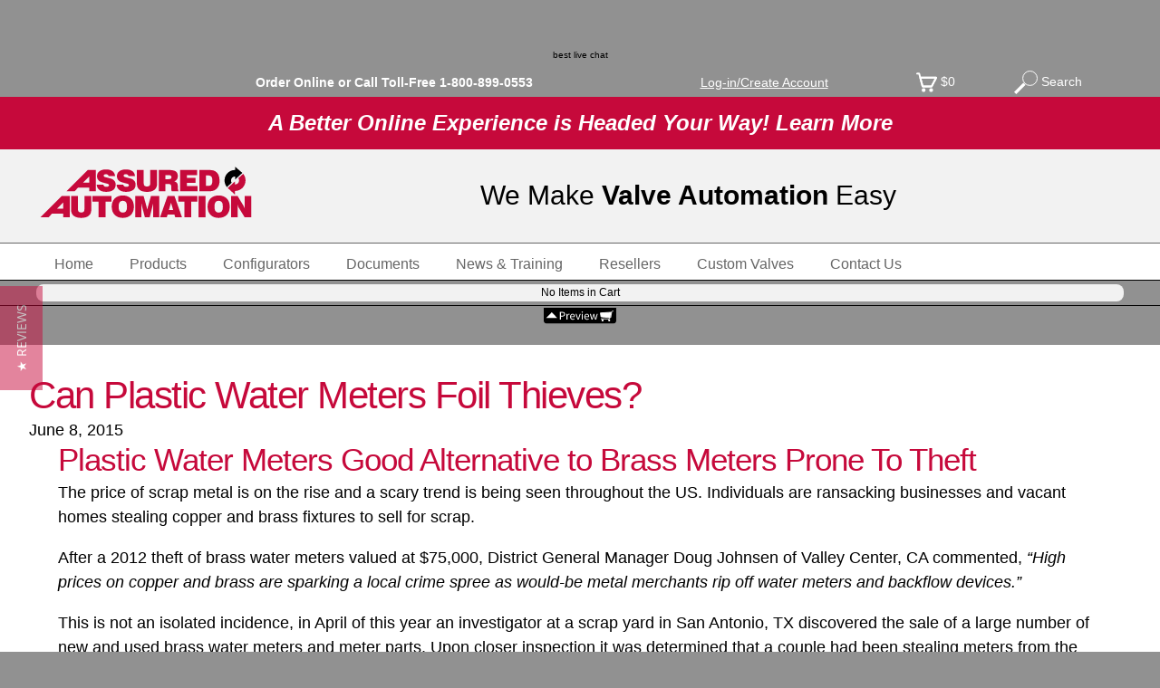

--- FILE ---
content_type: text/html; charset=UTF-8
request_url: https://assuredautomation.com/news-and-training/can-plastic-water-meters-foil-thieves/
body_size: 312135
content:
<!DOCTYPE html>
<html lang="en-US">
<head>
	<meta charset="UTF-8" />
	<meta name="viewport" content="width=device-width, initial-scale=1" />
<meta name='robots' content='index, follow, max-image-preview:large, max-snippet:-1, max-video-preview:-1' />
	<style>img:is([sizes="auto" i], [sizes^="auto," i]) { contain-intrinsic-size: 3000px 1500px }</style>
	
	<!-- This site is optimized with the Yoast SEO plugin v26.8 - https://yoast.com/product/yoast-seo-wordpress/ -->
	<title>Can Plastic Water Meters Foil Thieves?</title>
	<meta name="description" content="Due to the theft of brass water meters and lead free laws for drinking water, plastic water meter sales have seen a big boost." />
	<link rel="canonical" href="https://assuredautomation.com/news-and-training/can-plastic-water-meters-foil-thieves/" />
	<meta property="og:locale" content="en_US" />
	<meta property="og:type" content="article" />
	<meta property="og:title" content="Can Plastic Water Meters Foil Thieves?" />
	<meta property="og:description" content="Due to the theft of brass water meters and lead free laws for drinking water, plastic water meter sales have seen a big boost." />
	<meta property="og:url" content="https://assuredautomation.com/news-and-training/can-plastic-water-meters-foil-thieves/" />
	<meta property="og:site_name" content="Assured Automation" />
	<meta property="article:publisher" content="https://www.facebook.com/AssuredAutomation" />
	<meta property="article:published_time" content="2015-06-08T15:01:36+00:00" />
	<meta property="article:modified_time" content="2023-02-21T15:22:34+00:00" />
	<meta property="og:image" content="https://assuredautomation.com/news-and-training/wp-content/uploads/2015/06/WM-PC-straignt-On.png" />
	<meta property="og:image:width" content="1000" />
	<meta property="og:image:height" content="1046" />
	<meta property="og:image:type" content="image/png" />
	<meta name="author" content="Kim O&#039;Neill" />
	<meta name="twitter:card" content="summary_large_image" />
	<meta name="twitter:creator" content="@aaValvesMeters" />
	<meta name="twitter:site" content="@aaValvesMeters" />
	<meta name="twitter:label1" content="Written by" />
	<meta name="twitter:data1" content="Kim O&#039;Neill" />
	<meta name="twitter:label2" content="Est. reading time" />
	<meta name="twitter:data2" content="3 minutes" />
	<script type="application/ld+json" class="yoast-schema-graph">{"@context":"https://schema.org","@graph":[{"@type":"Article","@id":"https://assuredautomation.com/news-and-training/can-plastic-water-meters-foil-thieves/#article","isPartOf":{"@id":"https://assuredautomation.com/news-and-training/can-plastic-water-meters-foil-thieves/"},"author":{"name":"Kim O'Neill","@id":"https://assuredautomation.com/news-and-training/#/schema/person/6f2d78a7dedc326b0e8ca958b4621357"},"headline":"Can Plastic Water Meters Foil Thieves?","datePublished":"2015-06-08T15:01:36+00:00","dateModified":"2023-02-21T15:22:34+00:00","mainEntityOfPage":{"@id":"https://assuredautomation.com/news-and-training/can-plastic-water-meters-foil-thieves/"},"wordCount":520,"commentCount":0,"publisher":{"@id":"https://assuredautomation.com/news-and-training/#organization"},"image":{"@id":"https://assuredautomation.com/news-and-training/can-plastic-water-meters-foil-thieves/#primaryimage"},"thumbnailUrl":"https://assuredautomation.com/news-and-training/wp-content/uploads/2015/06/WM-PC-straignt-On.png","keywords":["plastic water meter","WM-PC Series mechanical water meter"],"articleSection":["Flow Meter Case Studies","Flow Meters"],"inLanguage":"en-US","potentialAction":[{"@type":"CommentAction","name":"Comment","target":["https://assuredautomation.com/news-and-training/can-plastic-water-meters-foil-thieves/#respond"]}]},{"@type":"WebPage","@id":"https://assuredautomation.com/news-and-training/can-plastic-water-meters-foil-thieves/","url":"https://assuredautomation.com/news-and-training/can-plastic-water-meters-foil-thieves/","name":"Can Plastic Water Meters Foil Thieves?","isPartOf":{"@id":"https://assuredautomation.com/news-and-training/#website"},"primaryImageOfPage":{"@id":"https://assuredautomation.com/news-and-training/can-plastic-water-meters-foil-thieves/#primaryimage"},"image":{"@id":"https://assuredautomation.com/news-and-training/can-plastic-water-meters-foil-thieves/#primaryimage"},"thumbnailUrl":"https://assuredautomation.com/news-and-training/wp-content/uploads/2015/06/WM-PC-straignt-On.png","datePublished":"2015-06-08T15:01:36+00:00","dateModified":"2023-02-21T15:22:34+00:00","description":"Due to the theft of brass water meters and lead free laws for drinking water, plastic water meter sales have seen a big boost.","breadcrumb":{"@id":"https://assuredautomation.com/news-and-training/can-plastic-water-meters-foil-thieves/#breadcrumb"},"inLanguage":"en-US","potentialAction":[{"@type":"ReadAction","target":["https://assuredautomation.com/news-and-training/can-plastic-water-meters-foil-thieves/"]}]},{"@type":"ImageObject","inLanguage":"en-US","@id":"https://assuredautomation.com/news-and-training/can-plastic-water-meters-foil-thieves/#primaryimage","url":"https://assuredautomation.com/news-and-training/wp-content/uploads/2015/06/WM-PC-straignt-On.png","contentUrl":"https://assuredautomation.com/news-and-training/wp-content/uploads/2015/06/WM-PC-straignt-On.png","width":1000,"height":1046},{"@type":"BreadcrumbList","@id":"https://assuredautomation.com/news-and-training/can-plastic-water-meters-foil-thieves/#breadcrumb","itemListElement":[{"@type":"ListItem","position":1,"name":"Home","item":"https://assuredautomation.com/news-and-training/"},{"@type":"ListItem","position":2,"name":"Can Plastic Water Meters Foil Thieves?"}]},{"@type":"WebSite","@id":"https://assuredautomation.com/news-and-training/#website","url":"https://assuredautomation.com/news-and-training/","name":"Assured Automation","description":"Automated and Actuated Valves News and Training","publisher":{"@id":"https://assuredautomation.com/news-and-training/#organization"},"potentialAction":[{"@type":"SearchAction","target":{"@type":"EntryPoint","urlTemplate":"https://assuredautomation.com/news-and-training/?s={search_term_string}"},"query-input":{"@type":"PropertyValueSpecification","valueRequired":true,"valueName":"search_term_string"}}],"inLanguage":"en-US"},{"@type":"Organization","@id":"https://assuredautomation.com/news-and-training/#organization","name":"Assured Automation","url":"https://assuredautomation.com/news-and-training/","logo":{"@type":"ImageObject","inLanguage":"en-US","@id":"https://assuredautomation.com/news-and-training/#/schema/logo/image/","url":"https://assuredautomation.com/news-and-training/wp-content/uploads/2015/03/AA_logo.gif","contentUrl":"https://assuredautomation.com/news-and-training/wp-content/uploads/2015/03/AA_logo.gif","width":201,"height":51,"caption":"Assured Automation"},"image":{"@id":"https://assuredautomation.com/news-and-training/#/schema/logo/image/"},"sameAs":["https://www.facebook.com/AssuredAutomation","https://x.com/aaValvesMeters","https://www.linkedin.com/company/assured-automation","https://youtube.com/user/assuredautomation"]},{"@type":"Person","@id":"https://assuredautomation.com/news-and-training/#/schema/person/6f2d78a7dedc326b0e8ca958b4621357","name":"Kim O'Neill","image":{"@type":"ImageObject","inLanguage":"en-US","@id":"https://assuredautomation.com/news-and-training/#/schema/person/image/","url":"https://secure.gravatar.com/avatar/869e1b1c2d2a9a83ed9f5af3fa75ab55c0738e139a417253a4a4bb6a784c4df0?s=96&r=g","contentUrl":"https://secure.gravatar.com/avatar/869e1b1c2d2a9a83ed9f5af3fa75ab55c0738e139a417253a4a4bb6a784c4df0?s=96&r=g","caption":"Kim O'Neill"},"description":"Marketing administrator at Assured Automation, a leading provider of automated valves and flow components for industrial process control applications. For over 30 years Assured Automation has provided state of the art automation to a diverse clientele ranging from small equipment manufacturers to Fortune 500 Manufacturing, Chemical and Pharmaceutical companies. The Assured Automation product line consists of a complete offering of standardized automated valve assemblies with a variety of commonly used accessory items. In addition, we offer complete valve automation services where we supply special automated valve assemblies designed around your specified products or your particular applications. Full design capabilities are offered including AutoCAD, Solidworks or other commonly used design and drawing programs. In addition to standard products, Assured Automation develops customized solutions for specific customer challenges. You can find Kim O'Neill on LinkedIn.","sameAs":["https://assuredautomation.com","https://www.linkedin.com/in/kim-oneill-a1249344/","https://x.com/aaValvesMeters"],"url":"https://assuredautomation.com/news-and-training/author/kim/"}]}</script>
	<!-- / Yoast SEO plugin. -->



<link rel="alternate" type="application/rss+xml" title="Assured Automation &raquo; Feed" href="https://assuredautomation.com/news-and-training/feed/" />
<link rel="alternate" type="application/rss+xml" title="Assured Automation &raquo; Comments Feed" href="https://assuredautomation.com/news-and-training/comments/feed/" />
<link rel="alternate" type="application/rss+xml" title="Assured Automation &raquo; Can Plastic Water Meters Foil Thieves? Comments Feed" href="https://assuredautomation.com/news-and-training/can-plastic-water-meters-foil-thieves/feed/" />
<script>
window._wpemojiSettings = {"baseUrl":"https:\/\/s.w.org\/images\/core\/emoji\/16.0.1\/72x72\/","ext":".png","svgUrl":"https:\/\/s.w.org\/images\/core\/emoji\/16.0.1\/svg\/","svgExt":".svg","source":{"concatemoji":"https:\/\/assuredautomation.com\/news-and-training\/wp-includes\/js\/wp-emoji-release.min.js?ver=6.8.3"}};
/*! This file is auto-generated */
!function(s,n){var o,i,e;function c(e){try{var t={supportTests:e,timestamp:(new Date).valueOf()};sessionStorage.setItem(o,JSON.stringify(t))}catch(e){}}function p(e,t,n){e.clearRect(0,0,e.canvas.width,e.canvas.height),e.fillText(t,0,0);var t=new Uint32Array(e.getImageData(0,0,e.canvas.width,e.canvas.height).data),a=(e.clearRect(0,0,e.canvas.width,e.canvas.height),e.fillText(n,0,0),new Uint32Array(e.getImageData(0,0,e.canvas.width,e.canvas.height).data));return t.every(function(e,t){return e===a[t]})}function u(e,t){e.clearRect(0,0,e.canvas.width,e.canvas.height),e.fillText(t,0,0);for(var n=e.getImageData(16,16,1,1),a=0;a<n.data.length;a++)if(0!==n.data[a])return!1;return!0}function f(e,t,n,a){switch(t){case"flag":return n(e,"\ud83c\udff3\ufe0f\u200d\u26a7\ufe0f","\ud83c\udff3\ufe0f\u200b\u26a7\ufe0f")?!1:!n(e,"\ud83c\udde8\ud83c\uddf6","\ud83c\udde8\u200b\ud83c\uddf6")&&!n(e,"\ud83c\udff4\udb40\udc67\udb40\udc62\udb40\udc65\udb40\udc6e\udb40\udc67\udb40\udc7f","\ud83c\udff4\u200b\udb40\udc67\u200b\udb40\udc62\u200b\udb40\udc65\u200b\udb40\udc6e\u200b\udb40\udc67\u200b\udb40\udc7f");case"emoji":return!a(e,"\ud83e\udedf")}return!1}function g(e,t,n,a){var r="undefined"!=typeof WorkerGlobalScope&&self instanceof WorkerGlobalScope?new OffscreenCanvas(300,150):s.createElement("canvas"),o=r.getContext("2d",{willReadFrequently:!0}),i=(o.textBaseline="top",o.font="600 32px Arial",{});return e.forEach(function(e){i[e]=t(o,e,n,a)}),i}function t(e){var t=s.createElement("script");t.src=e,t.defer=!0,s.head.appendChild(t)}"undefined"!=typeof Promise&&(o="wpEmojiSettingsSupports",i=["flag","emoji"],n.supports={everything:!0,everythingExceptFlag:!0},e=new Promise(function(e){s.addEventListener("DOMContentLoaded",e,{once:!0})}),new Promise(function(t){var n=function(){try{var e=JSON.parse(sessionStorage.getItem(o));if("object"==typeof e&&"number"==typeof e.timestamp&&(new Date).valueOf()<e.timestamp+604800&&"object"==typeof e.supportTests)return e.supportTests}catch(e){}return null}();if(!n){if("undefined"!=typeof Worker&&"undefined"!=typeof OffscreenCanvas&&"undefined"!=typeof URL&&URL.createObjectURL&&"undefined"!=typeof Blob)try{var e="postMessage("+g.toString()+"("+[JSON.stringify(i),f.toString(),p.toString(),u.toString()].join(",")+"));",a=new Blob([e],{type:"text/javascript"}),r=new Worker(URL.createObjectURL(a),{name:"wpTestEmojiSupports"});return void(r.onmessage=function(e){c(n=e.data),r.terminate(),t(n)})}catch(e){}c(n=g(i,f,p,u))}t(n)}).then(function(e){for(var t in e)n.supports[t]=e[t],n.supports.everything=n.supports.everything&&n.supports[t],"flag"!==t&&(n.supports.everythingExceptFlag=n.supports.everythingExceptFlag&&n.supports[t]);n.supports.everythingExceptFlag=n.supports.everythingExceptFlag&&!n.supports.flag,n.DOMReady=!1,n.readyCallback=function(){n.DOMReady=!0}}).then(function(){return e}).then(function(){var e;n.supports.everything||(n.readyCallback(),(e=n.source||{}).concatemoji?t(e.concatemoji):e.wpemoji&&e.twemoji&&(t(e.twemoji),t(e.wpemoji)))}))}((window,document),window._wpemojiSettings);
</script>
<style id='wp-block-post-title-inline-css'>
.wp-block-post-title{box-sizing:border-box;word-break:break-word}.wp-block-post-title :where(a){display:inline-block;font-family:inherit;font-size:inherit;font-style:inherit;font-weight:inherit;letter-spacing:inherit;line-height:inherit;text-decoration:inherit}
</style>
<style id='wp-block-post-date-inline-css'>
.wp-block-post-date{box-sizing:border-box}
</style>
<style id='wp-block-heading-inline-css'>
h1.has-background,h2.has-background,h3.has-background,h4.has-background,h5.has-background,h6.has-background{padding:1.25em 2.375em}h1.has-text-align-left[style*=writing-mode]:where([style*=vertical-lr]),h1.has-text-align-right[style*=writing-mode]:where([style*=vertical-rl]),h2.has-text-align-left[style*=writing-mode]:where([style*=vertical-lr]),h2.has-text-align-right[style*=writing-mode]:where([style*=vertical-rl]),h3.has-text-align-left[style*=writing-mode]:where([style*=vertical-lr]),h3.has-text-align-right[style*=writing-mode]:where([style*=vertical-rl]),h4.has-text-align-left[style*=writing-mode]:where([style*=vertical-lr]),h4.has-text-align-right[style*=writing-mode]:where([style*=vertical-rl]),h5.has-text-align-left[style*=writing-mode]:where([style*=vertical-lr]),h5.has-text-align-right[style*=writing-mode]:where([style*=vertical-rl]),h6.has-text-align-left[style*=writing-mode]:where([style*=vertical-lr]),h6.has-text-align-right[style*=writing-mode]:where([style*=vertical-rl]){rotate:180deg}
</style>
<style id='wp-block-paragraph-inline-css'>
.is-small-text{font-size:.875em}.is-regular-text{font-size:1em}.is-large-text{font-size:2.25em}.is-larger-text{font-size:3em}.has-drop-cap:not(:focus):first-letter{float:left;font-size:8.4em;font-style:normal;font-weight:100;line-height:.68;margin:.05em .1em 0 0;text-transform:uppercase}body.rtl .has-drop-cap:not(:focus):first-letter{float:none;margin-left:.1em}p.has-drop-cap.has-background{overflow:hidden}:root :where(p.has-background){padding:1.25em 2.375em}:where(p.has-text-color:not(.has-link-color)) a{color:inherit}p.has-text-align-left[style*="writing-mode:vertical-lr"],p.has-text-align-right[style*="writing-mode:vertical-rl"]{rotate:180deg}
</style>
<link rel='stylesheet' id='wp-block-image-css' href='https://assuredautomation.com/news-and-training/wp-includes/blocks/image/style.min.css?ver=6.8.3' media='all' />
<style id='wp-block-post-content-inline-css'>
.wp-block-post-content{display:flow-root}
</style>
<style id='wp-block-spacer-inline-css'>
.wp-block-spacer{clear:both}
</style>
<style id='wp-block-separator-inline-css'>
@charset "UTF-8";.wp-block-separator{border:none;border-top:2px solid}:root :where(.wp-block-separator.is-style-dots){height:auto;line-height:1;text-align:center}:root :where(.wp-block-separator.is-style-dots):before{color:currentColor;content:"···";font-family:serif;font-size:1.5em;letter-spacing:2em;padding-left:2em}.wp-block-separator.is-style-dots{background:none!important;border:none!important}
</style>
<style id='wp-block-group-inline-css'>
.wp-block-group{box-sizing:border-box}:where(.wp-block-group.wp-block-group-is-layout-constrained){position:relative}
</style>
<style id='wp-block-post-terms-inline-css'>
.wp-block-post-terms{box-sizing:border-box}.wp-block-post-terms .wp-block-post-terms__separator{white-space:pre-wrap}
</style>
<style id='wp-block-columns-inline-css'>
.wp-block-columns{align-items:normal!important;box-sizing:border-box;display:flex;flex-wrap:wrap!important}@media (min-width:782px){.wp-block-columns{flex-wrap:nowrap!important}}.wp-block-columns.are-vertically-aligned-top{align-items:flex-start}.wp-block-columns.are-vertically-aligned-center{align-items:center}.wp-block-columns.are-vertically-aligned-bottom{align-items:flex-end}@media (max-width:781px){.wp-block-columns:not(.is-not-stacked-on-mobile)>.wp-block-column{flex-basis:100%!important}}@media (min-width:782px){.wp-block-columns:not(.is-not-stacked-on-mobile)>.wp-block-column{flex-basis:0;flex-grow:1}.wp-block-columns:not(.is-not-stacked-on-mobile)>.wp-block-column[style*=flex-basis]{flex-grow:0}}.wp-block-columns.is-not-stacked-on-mobile{flex-wrap:nowrap!important}.wp-block-columns.is-not-stacked-on-mobile>.wp-block-column{flex-basis:0;flex-grow:1}.wp-block-columns.is-not-stacked-on-mobile>.wp-block-column[style*=flex-basis]{flex-grow:0}:where(.wp-block-columns){margin-bottom:1.75em}:where(.wp-block-columns.has-background){padding:1.25em 2.375em}.wp-block-column{flex-grow:1;min-width:0;overflow-wrap:break-word;word-break:break-word}.wp-block-column.is-vertically-aligned-top{align-self:flex-start}.wp-block-column.is-vertically-aligned-center{align-self:center}.wp-block-column.is-vertically-aligned-bottom{align-self:flex-end}.wp-block-column.is-vertically-aligned-stretch{align-self:stretch}.wp-block-column.is-vertically-aligned-bottom,.wp-block-column.is-vertically-aligned-center,.wp-block-column.is-vertically-aligned-top{width:100%}
</style>
<style id='wp-block-post-author-inline-css'>
.wp-block-post-author{box-sizing:border-box;display:flex;flex-wrap:wrap}.wp-block-post-author__byline{font-size:.5em;margin-bottom:0;margin-top:0;width:100%}.wp-block-post-author__avatar{margin-right:1em}.wp-block-post-author__bio{font-size:.7em;margin-bottom:.7em}.wp-block-post-author__content{flex-basis:0;flex-grow:1}.wp-block-post-author__name{margin:0}
</style>
<style id='wp-block-post-navigation-link-inline-css'>
.wp-block-post-navigation-link .wp-block-post-navigation-link__arrow-previous{display:inline-block;margin-right:1ch}.wp-block-post-navigation-link .wp-block-post-navigation-link__arrow-previous:not(.is-arrow-chevron){transform:scaleX(1)}.wp-block-post-navigation-link .wp-block-post-navigation-link__arrow-next{display:inline-block;margin-left:1ch}.wp-block-post-navigation-link .wp-block-post-navigation-link__arrow-next:not(.is-arrow-chevron){transform:scaleX(1)}.wp-block-post-navigation-link.has-text-align-left[style*="writing-mode: vertical-lr"],.wp-block-post-navigation-link.has-text-align-right[style*="writing-mode: vertical-rl"]{rotate:180deg}
</style>
<style id='wp-block-search-inline-css'>
.wp-block-search__button{margin-left:10px;word-break:normal}.wp-block-search__button.has-icon{line-height:0}.wp-block-search__button svg{height:1.25em;min-height:24px;min-width:24px;width:1.25em;fill:currentColor;vertical-align:text-bottom}:where(.wp-block-search__button){border:1px solid #ccc;padding:6px 10px}.wp-block-search__inside-wrapper{display:flex;flex:auto;flex-wrap:nowrap;max-width:100%}.wp-block-search__label{width:100%}.wp-block-search__input{appearance:none;border:1px solid #949494;flex-grow:1;margin-left:0;margin-right:0;min-width:3rem;padding:8px;text-decoration:unset!important}.wp-block-search.wp-block-search__button-only .wp-block-search__button{box-sizing:border-box;display:flex;flex-shrink:0;justify-content:center;margin-left:0;max-width:100%}.wp-block-search.wp-block-search__button-only .wp-block-search__inside-wrapper{min-width:0!important;transition-property:width}.wp-block-search.wp-block-search__button-only .wp-block-search__input{flex-basis:100%;transition-duration:.3s}.wp-block-search.wp-block-search__button-only.wp-block-search__searchfield-hidden,.wp-block-search.wp-block-search__button-only.wp-block-search__searchfield-hidden .wp-block-search__inside-wrapper{overflow:hidden}.wp-block-search.wp-block-search__button-only.wp-block-search__searchfield-hidden .wp-block-search__input{border-left-width:0!important;border-right-width:0!important;flex-basis:0;flex-grow:0;margin:0;min-width:0!important;padding-left:0!important;padding-right:0!important;width:0!important}:where(.wp-block-search__input){font-family:inherit;font-size:inherit;font-style:inherit;font-weight:inherit;letter-spacing:inherit;line-height:inherit;text-transform:inherit}:where(.wp-block-search__button-inside .wp-block-search__inside-wrapper){border:1px solid #949494;box-sizing:border-box;padding:4px}:where(.wp-block-search__button-inside .wp-block-search__inside-wrapper) .wp-block-search__input{border:none;border-radius:0;padding:0 4px}:where(.wp-block-search__button-inside .wp-block-search__inside-wrapper) .wp-block-search__input:focus{outline:none}:where(.wp-block-search__button-inside .wp-block-search__inside-wrapper) :where(.wp-block-search__button){padding:4px 8px}.wp-block-search.aligncenter .wp-block-search__inside-wrapper{margin:auto}.wp-block[data-align=right] .wp-block-search.wp-block-search__button-only .wp-block-search__inside-wrapper{float:right}
</style>
<style id='wp-block-latest-posts-inline-css'>
.wp-block-latest-posts{box-sizing:border-box}.wp-block-latest-posts.alignleft{margin-right:2em}.wp-block-latest-posts.alignright{margin-left:2em}.wp-block-latest-posts.wp-block-latest-posts__list{list-style:none}.wp-block-latest-posts.wp-block-latest-posts__list li{clear:both;overflow-wrap:break-word}.wp-block-latest-posts.is-grid{display:flex;flex-wrap:wrap}.wp-block-latest-posts.is-grid li{margin:0 1.25em 1.25em 0;width:100%}@media (min-width:600px){.wp-block-latest-posts.columns-2 li{width:calc(50% - .625em)}.wp-block-latest-posts.columns-2 li:nth-child(2n){margin-right:0}.wp-block-latest-posts.columns-3 li{width:calc(33.33333% - .83333em)}.wp-block-latest-posts.columns-3 li:nth-child(3n){margin-right:0}.wp-block-latest-posts.columns-4 li{width:calc(25% - .9375em)}.wp-block-latest-posts.columns-4 li:nth-child(4n){margin-right:0}.wp-block-latest-posts.columns-5 li{width:calc(20% - 1em)}.wp-block-latest-posts.columns-5 li:nth-child(5n){margin-right:0}.wp-block-latest-posts.columns-6 li{width:calc(16.66667% - 1.04167em)}.wp-block-latest-posts.columns-6 li:nth-child(6n){margin-right:0}}:root :where(.wp-block-latest-posts.is-grid){padding:0}:root :where(.wp-block-latest-posts.wp-block-latest-posts__list){padding-left:0}.wp-block-latest-posts__post-author,.wp-block-latest-posts__post-date{display:block;font-size:.8125em}.wp-block-latest-posts__post-excerpt,.wp-block-latest-posts__post-full-content{margin-bottom:1em;margin-top:.5em}.wp-block-latest-posts__featured-image a{display:inline-block}.wp-block-latest-posts__featured-image img{height:auto;max-width:100%;width:auto}.wp-block-latest-posts__featured-image.alignleft{float:left;margin-right:1em}.wp-block-latest-posts__featured-image.alignright{float:right;margin-left:1em}.wp-block-latest-posts__featured-image.aligncenter{margin-bottom:1em;text-align:center}
</style>
<style id='wp-block-categories-inline-css'>
.wp-block-categories{box-sizing:border-box}.wp-block-categories.alignleft{margin-right:2em}.wp-block-categories.alignright{margin-left:2em}.wp-block-categories.wp-block-categories-dropdown.aligncenter{text-align:center}.wp-block-categories .wp-block-categories__label{display:block;width:100%}
</style>
<style id='wp-emoji-styles-inline-css'>

	img.wp-smiley, img.emoji {
		display: inline !important;
		border: none !important;
		box-shadow: none !important;
		height: 1em !important;
		width: 1em !important;
		margin: 0 0.07em !important;
		vertical-align: -0.1em !important;
		background: none !important;
		padding: 0 !important;
	}
</style>
<style id='wp-block-library-inline-css'>
:root{--wp-admin-theme-color:#007cba;--wp-admin-theme-color--rgb:0,124,186;--wp-admin-theme-color-darker-10:#006ba1;--wp-admin-theme-color-darker-10--rgb:0,107,161;--wp-admin-theme-color-darker-20:#005a87;--wp-admin-theme-color-darker-20--rgb:0,90,135;--wp-admin-border-width-focus:2px;--wp-block-synced-color:#7a00df;--wp-block-synced-color--rgb:122,0,223;--wp-bound-block-color:var(--wp-block-synced-color)}@media (min-resolution:192dpi){:root{--wp-admin-border-width-focus:1.5px}}.wp-element-button{cursor:pointer}:root{--wp--preset--font-size--normal:16px;--wp--preset--font-size--huge:42px}:root .has-very-light-gray-background-color{background-color:#eee}:root .has-very-dark-gray-background-color{background-color:#313131}:root .has-very-light-gray-color{color:#eee}:root .has-very-dark-gray-color{color:#313131}:root .has-vivid-green-cyan-to-vivid-cyan-blue-gradient-background{background:linear-gradient(135deg,#00d084,#0693e3)}:root .has-purple-crush-gradient-background{background:linear-gradient(135deg,#34e2e4,#4721fb 50%,#ab1dfe)}:root .has-hazy-dawn-gradient-background{background:linear-gradient(135deg,#faaca8,#dad0ec)}:root .has-subdued-olive-gradient-background{background:linear-gradient(135deg,#fafae1,#67a671)}:root .has-atomic-cream-gradient-background{background:linear-gradient(135deg,#fdd79a,#004a59)}:root .has-nightshade-gradient-background{background:linear-gradient(135deg,#330968,#31cdcf)}:root .has-midnight-gradient-background{background:linear-gradient(135deg,#020381,#2874fc)}.has-regular-font-size{font-size:1em}.has-larger-font-size{font-size:2.625em}.has-normal-font-size{font-size:var(--wp--preset--font-size--normal)}.has-huge-font-size{font-size:var(--wp--preset--font-size--huge)}.has-text-align-center{text-align:center}.has-text-align-left{text-align:left}.has-text-align-right{text-align:right}#end-resizable-editor-section{display:none}.aligncenter{clear:both}.items-justified-left{justify-content:flex-start}.items-justified-center{justify-content:center}.items-justified-right{justify-content:flex-end}.items-justified-space-between{justify-content:space-between}.screen-reader-text{border:0;clip-path:inset(50%);height:1px;margin:-1px;overflow:hidden;padding:0;position:absolute;width:1px;word-wrap:normal!important}.screen-reader-text:focus{background-color:#ddd;clip-path:none;color:#444;display:block;font-size:1em;height:auto;left:5px;line-height:normal;padding:15px 23px 14px;text-decoration:none;top:5px;width:auto;z-index:100000}html :where(.has-border-color){border-style:solid}html :where([style*=border-top-color]){border-top-style:solid}html :where([style*=border-right-color]){border-right-style:solid}html :where([style*=border-bottom-color]){border-bottom-style:solid}html :where([style*=border-left-color]){border-left-style:solid}html :where([style*=border-width]){border-style:solid}html :where([style*=border-top-width]){border-top-style:solid}html :where([style*=border-right-width]){border-right-style:solid}html :where([style*=border-bottom-width]){border-bottom-style:solid}html :where([style*=border-left-width]){border-left-style:solid}html :where(img[class*=wp-image-]){height:auto;max-width:100%}:where(figure){margin:0 0 1em}html :where(.is-position-sticky){--wp-admin--admin-bar--position-offset:var(--wp-admin--admin-bar--height,0px)}@media screen and (max-width:600px){html :where(.is-position-sticky){--wp-admin--admin-bar--position-offset:0px}}
</style>
<style id='global-styles-inline-css'>
:root{--wp--preset--aspect-ratio--square: 1;--wp--preset--aspect-ratio--4-3: 4/3;--wp--preset--aspect-ratio--3-4: 3/4;--wp--preset--aspect-ratio--3-2: 3/2;--wp--preset--aspect-ratio--2-3: 2/3;--wp--preset--aspect-ratio--16-9: 16/9;--wp--preset--aspect-ratio--9-16: 9/16;--wp--preset--color--black: #000000;--wp--preset--color--cyan-bluish-gray: #abb8c3;--wp--preset--color--white: #ffffff;--wp--preset--color--pale-pink: #f78da7;--wp--preset--color--vivid-red: #cf2e2e;--wp--preset--color--luminous-vivid-orange: #ff6900;--wp--preset--color--luminous-vivid-amber: #fcb900;--wp--preset--color--light-green-cyan: #7bdcb5;--wp--preset--color--vivid-green-cyan: #00d084;--wp--preset--color--pale-cyan-blue: #8ed1fc;--wp--preset--color--vivid-cyan-blue: #0693e3;--wp--preset--color--vivid-purple: #9b51e0;--wp--preset--color--base: #ffffff;--wp--preset--color--contrast: #000000;--wp--preset--color--primary: #c6093b;--wp--preset--color--secondary: #005f9b;--wp--preset--color--tertiary: #26b474;--wp--preset--gradient--vivid-cyan-blue-to-vivid-purple: linear-gradient(135deg,rgba(6,147,227,1) 0%,rgb(155,81,224) 100%);--wp--preset--gradient--light-green-cyan-to-vivid-green-cyan: linear-gradient(135deg,rgb(122,220,180) 0%,rgb(0,208,130) 100%);--wp--preset--gradient--luminous-vivid-amber-to-luminous-vivid-orange: linear-gradient(135deg,rgba(252,185,0,1) 0%,rgba(255,105,0,1) 100%);--wp--preset--gradient--luminous-vivid-orange-to-vivid-red: linear-gradient(135deg,rgba(255,105,0,1) 0%,rgb(207,46,46) 100%);--wp--preset--gradient--very-light-gray-to-cyan-bluish-gray: linear-gradient(135deg,rgb(238,238,238) 0%,rgb(169,184,195) 100%);--wp--preset--gradient--cool-to-warm-spectrum: linear-gradient(135deg,rgb(74,234,220) 0%,rgb(151,120,209) 20%,rgb(207,42,186) 40%,rgb(238,44,130) 60%,rgb(251,105,98) 80%,rgb(254,248,76) 100%);--wp--preset--gradient--blush-light-purple: linear-gradient(135deg,rgb(255,206,236) 0%,rgb(152,150,240) 100%);--wp--preset--gradient--blush-bordeaux: linear-gradient(135deg,rgb(254,205,165) 0%,rgb(254,45,45) 50%,rgb(107,0,62) 100%);--wp--preset--gradient--luminous-dusk: linear-gradient(135deg,rgb(255,203,112) 0%,rgb(199,81,192) 50%,rgb(65,88,208) 100%);--wp--preset--gradient--pale-ocean: linear-gradient(135deg,rgb(255,245,203) 0%,rgb(182,227,212) 50%,rgb(51,167,181) 100%);--wp--preset--gradient--electric-grass: linear-gradient(135deg,rgb(202,248,128) 0%,rgb(113,206,126) 100%);--wp--preset--gradient--midnight: linear-gradient(135deg,rgb(2,3,129) 0%,rgb(40,116,252) 100%);--wp--preset--font-size--small: clamp(0.875rem, 0.875rem + ((1vw - 0.2rem) * 0.227), 1rem);--wp--preset--font-size--medium: clamp(1rem, 1rem + ((1vw - 0.2rem) * 0.227), 1.125rem);--wp--preset--font-size--large: clamp(1.75rem, 1.75rem + ((1vw - 0.2rem) * 0.227), 1.875rem);--wp--preset--font-size--x-large: 2.25rem;--wp--preset--font-size--xx-large: clamp(6.1rem, 6.1rem + ((1vw - 0.2rem) * 7.091), 10rem);--wp--preset--font-family--dm-sans: "DM Sans", sans-serif;--wp--preset--font-family--ibm-plex-mono: 'IBM Plex Mono', monospace;--wp--preset--font-family--inter: "Inter", sans-serif;--wp--preset--font-family--system-font: -apple-system,BlinkMacSystemFont,"Segoe UI",Roboto,Oxygen-Sans,Ubuntu,Cantarell,"Helvetica Neue",sans-serif;--wp--preset--font-family--source-serif-pro: "Source Serif Pro", serif;--wp--preset--spacing--20: 0.44rem;--wp--preset--spacing--30: clamp(1.5rem, 5vw, 2rem);--wp--preset--spacing--40: clamp(1.8rem, 1.8rem + ((1vw - 0.48rem) * 2.885), 3rem);--wp--preset--spacing--50: clamp(2.5rem, 8vw, 4.5rem);--wp--preset--spacing--60: clamp(3.75rem, 10vw, 7rem);--wp--preset--spacing--70: clamp(5rem, 5.25rem + ((1vw - 0.48rem) * 9.096), 8rem);--wp--preset--spacing--80: clamp(7rem, 14vw, 11rem);--wp--preset--shadow--natural: 6px 6px 9px rgba(0, 0, 0, 0.2);--wp--preset--shadow--deep: 12px 12px 50px rgba(0, 0, 0, 0.4);--wp--preset--shadow--sharp: 6px 6px 0px rgba(0, 0, 0, 0.2);--wp--preset--shadow--outlined: 6px 6px 0px -3px rgba(255, 255, 255, 1), 6px 6px rgba(0, 0, 0, 1);--wp--preset--shadow--crisp: 6px 6px 0px rgba(0, 0, 0, 1);}:root { --wp--style--global--content-size: 650px;--wp--style--global--wide-size: 1200px; }:where(body) { margin: 0; }.wp-site-blocks { padding-top: var(--wp--style--root--padding-top); padding-bottom: var(--wp--style--root--padding-bottom); }.has-global-padding { padding-right: var(--wp--style--root--padding-right); padding-left: var(--wp--style--root--padding-left); }.has-global-padding > .alignfull { margin-right: calc(var(--wp--style--root--padding-right) * -1); margin-left: calc(var(--wp--style--root--padding-left) * -1); }.has-global-padding :where(:not(.alignfull.is-layout-flow) > .has-global-padding:not(.wp-block-block, .alignfull)) { padding-right: 0; padding-left: 0; }.has-global-padding :where(:not(.alignfull.is-layout-flow) > .has-global-padding:not(.wp-block-block, .alignfull)) > .alignfull { margin-left: 0; margin-right: 0; }.wp-site-blocks > .alignleft { float: left; margin-right: 2em; }.wp-site-blocks > .alignright { float: right; margin-left: 2em; }.wp-site-blocks > .aligncenter { justify-content: center; margin-left: auto; margin-right: auto; }:where(.wp-site-blocks) > * { margin-block-start: 1.5rem; margin-block-end: 0; }:where(.wp-site-blocks) > :first-child { margin-block-start: 0; }:where(.wp-site-blocks) > :last-child { margin-block-end: 0; }:root { --wp--style--block-gap: 1.5rem; }:root :where(.is-layout-flow) > :first-child{margin-block-start: 0;}:root :where(.is-layout-flow) > :last-child{margin-block-end: 0;}:root :where(.is-layout-flow) > *{margin-block-start: 1.5rem;margin-block-end: 0;}:root :where(.is-layout-constrained) > :first-child{margin-block-start: 0;}:root :where(.is-layout-constrained) > :last-child{margin-block-end: 0;}:root :where(.is-layout-constrained) > *{margin-block-start: 1.5rem;margin-block-end: 0;}:root :where(.is-layout-flex){gap: 1.5rem;}:root :where(.is-layout-grid){gap: 1.5rem;}.is-layout-flow > .alignleft{float: left;margin-inline-start: 0;margin-inline-end: 2em;}.is-layout-flow > .alignright{float: right;margin-inline-start: 2em;margin-inline-end: 0;}.is-layout-flow > .aligncenter{margin-left: auto !important;margin-right: auto !important;}.is-layout-constrained > .alignleft{float: left;margin-inline-start: 0;margin-inline-end: 2em;}.is-layout-constrained > .alignright{float: right;margin-inline-start: 2em;margin-inline-end: 0;}.is-layout-constrained > .aligncenter{margin-left: auto !important;margin-right: auto !important;}.is-layout-constrained > :where(:not(.alignleft):not(.alignright):not(.alignfull)){max-width: var(--wp--style--global--content-size);margin-left: auto !important;margin-right: auto !important;}.is-layout-constrained > .alignwide{max-width: var(--wp--style--global--wide-size);}body .is-layout-flex{display: flex;}.is-layout-flex{flex-wrap: wrap;align-items: center;}.is-layout-flex > :is(*, div){margin: 0;}body .is-layout-grid{display: grid;}.is-layout-grid > :is(*, div){margin: 0;}body{background-color: var(--wp--preset--color--base);color: var(--wp--preset--color--contrast);font-family: var(--wp--preset--font-family--system-font);font-size: var(--wp--preset--font-size--medium);line-height: 1.6;--wp--style--root--padding-top: var(--wp--preset--spacing--40);--wp--style--root--padding-right: var(--wp--preset--spacing--30);--wp--style--root--padding-bottom: var(--wp--preset--spacing--40);--wp--style--root--padding-left: var(--wp--preset--spacing--30);}a:where(:not(.wp-element-button)){color: var(--wp--preset--color--contrast);text-decoration: underline;}:root :where(a:where(:not(.wp-element-button)):hover){text-decoration: none;}:root :where(a:where(:not(.wp-element-button)):focus){text-decoration: underline dashed;}:root :where(a:where(:not(.wp-element-button)):active){color: var(--wp--preset--color--secondary);text-decoration: none;}h1, h2, h3, h4, h5, h6{font-weight: 400;line-height: 1.4;}h1{font-size: clamp(2.032rem, 2.032rem + ((1vw - 0.2rem) * 2.896), 3.625rem);line-height: 1.2;}h2{font-size: clamp(2.625rem, calc(2.625rem + ((1vw - 0.48rem) * 8.4135)), 3.25rem);line-height: 1.2;}h3{font-size: var(--wp--preset--font-size--x-large);}h4{font-size: var(--wp--preset--font-size--large);}h5{font-size: var(--wp--preset--font-size--medium);font-weight: 700;text-transform: uppercase;}h6{font-size: var(--wp--preset--font-size--medium);text-transform: uppercase;}:root :where(.wp-element-button, .wp-block-button__link){background-color: #ffffff;border-radius: 0;border-width: 0;color: var(--wp--preset--color--contrast);font-family: inherit;font-size: inherit;line-height: inherit;padding: calc(0.667em + 2px) calc(1.333em + 2px);text-decoration: none;}:root :where(.wp-element-button:visited, .wp-block-button__link:visited){color: var(--wp--preset--color--contrast);}:root :where(.wp-element-button:hover, .wp-block-button__link:hover){background-color: var(--wp--preset--color--contrast);color: var(--wp--preset--color--base);}:root :where(.wp-element-button:focus, .wp-block-button__link:focus){background-color: var(--wp--preset--color--contrast);color: var(--wp--preset--color--base);}:root :where(.wp-element-button:active, .wp-block-button__link:active){background-color: var(--wp--preset--color--secondary);color: var(--wp--preset--color--base);}.has-black-color{color: var(--wp--preset--color--black) !important;}.has-cyan-bluish-gray-color{color: var(--wp--preset--color--cyan-bluish-gray) !important;}.has-white-color{color: var(--wp--preset--color--white) !important;}.has-pale-pink-color{color: var(--wp--preset--color--pale-pink) !important;}.has-vivid-red-color{color: var(--wp--preset--color--vivid-red) !important;}.has-luminous-vivid-orange-color{color: var(--wp--preset--color--luminous-vivid-orange) !important;}.has-luminous-vivid-amber-color{color: var(--wp--preset--color--luminous-vivid-amber) !important;}.has-light-green-cyan-color{color: var(--wp--preset--color--light-green-cyan) !important;}.has-vivid-green-cyan-color{color: var(--wp--preset--color--vivid-green-cyan) !important;}.has-pale-cyan-blue-color{color: var(--wp--preset--color--pale-cyan-blue) !important;}.has-vivid-cyan-blue-color{color: var(--wp--preset--color--vivid-cyan-blue) !important;}.has-vivid-purple-color{color: var(--wp--preset--color--vivid-purple) !important;}.has-base-color{color: var(--wp--preset--color--base) !important;}.has-contrast-color{color: var(--wp--preset--color--contrast) !important;}.has-primary-color{color: var(--wp--preset--color--primary) !important;}.has-secondary-color{color: var(--wp--preset--color--secondary) !important;}.has-tertiary-color{color: var(--wp--preset--color--tertiary) !important;}.has-black-background-color{background-color: var(--wp--preset--color--black) !important;}.has-cyan-bluish-gray-background-color{background-color: var(--wp--preset--color--cyan-bluish-gray) !important;}.has-white-background-color{background-color: var(--wp--preset--color--white) !important;}.has-pale-pink-background-color{background-color: var(--wp--preset--color--pale-pink) !important;}.has-vivid-red-background-color{background-color: var(--wp--preset--color--vivid-red) !important;}.has-luminous-vivid-orange-background-color{background-color: var(--wp--preset--color--luminous-vivid-orange) !important;}.has-luminous-vivid-amber-background-color{background-color: var(--wp--preset--color--luminous-vivid-amber) !important;}.has-light-green-cyan-background-color{background-color: var(--wp--preset--color--light-green-cyan) !important;}.has-vivid-green-cyan-background-color{background-color: var(--wp--preset--color--vivid-green-cyan) !important;}.has-pale-cyan-blue-background-color{background-color: var(--wp--preset--color--pale-cyan-blue) !important;}.has-vivid-cyan-blue-background-color{background-color: var(--wp--preset--color--vivid-cyan-blue) !important;}.has-vivid-purple-background-color{background-color: var(--wp--preset--color--vivid-purple) !important;}.has-base-background-color{background-color: var(--wp--preset--color--base) !important;}.has-contrast-background-color{background-color: var(--wp--preset--color--contrast) !important;}.has-primary-background-color{background-color: var(--wp--preset--color--primary) !important;}.has-secondary-background-color{background-color: var(--wp--preset--color--secondary) !important;}.has-tertiary-background-color{background-color: var(--wp--preset--color--tertiary) !important;}.has-black-border-color{border-color: var(--wp--preset--color--black) !important;}.has-cyan-bluish-gray-border-color{border-color: var(--wp--preset--color--cyan-bluish-gray) !important;}.has-white-border-color{border-color: var(--wp--preset--color--white) !important;}.has-pale-pink-border-color{border-color: var(--wp--preset--color--pale-pink) !important;}.has-vivid-red-border-color{border-color: var(--wp--preset--color--vivid-red) !important;}.has-luminous-vivid-orange-border-color{border-color: var(--wp--preset--color--luminous-vivid-orange) !important;}.has-luminous-vivid-amber-border-color{border-color: var(--wp--preset--color--luminous-vivid-amber) !important;}.has-light-green-cyan-border-color{border-color: var(--wp--preset--color--light-green-cyan) !important;}.has-vivid-green-cyan-border-color{border-color: var(--wp--preset--color--vivid-green-cyan) !important;}.has-pale-cyan-blue-border-color{border-color: var(--wp--preset--color--pale-cyan-blue) !important;}.has-vivid-cyan-blue-border-color{border-color: var(--wp--preset--color--vivid-cyan-blue) !important;}.has-vivid-purple-border-color{border-color: var(--wp--preset--color--vivid-purple) !important;}.has-base-border-color{border-color: var(--wp--preset--color--base) !important;}.has-contrast-border-color{border-color: var(--wp--preset--color--contrast) !important;}.has-primary-border-color{border-color: var(--wp--preset--color--primary) !important;}.has-secondary-border-color{border-color: var(--wp--preset--color--secondary) !important;}.has-tertiary-border-color{border-color: var(--wp--preset--color--tertiary) !important;}.has-vivid-cyan-blue-to-vivid-purple-gradient-background{background: var(--wp--preset--gradient--vivid-cyan-blue-to-vivid-purple) !important;}.has-light-green-cyan-to-vivid-green-cyan-gradient-background{background: var(--wp--preset--gradient--light-green-cyan-to-vivid-green-cyan) !important;}.has-luminous-vivid-amber-to-luminous-vivid-orange-gradient-background{background: var(--wp--preset--gradient--luminous-vivid-amber-to-luminous-vivid-orange) !important;}.has-luminous-vivid-orange-to-vivid-red-gradient-background{background: var(--wp--preset--gradient--luminous-vivid-orange-to-vivid-red) !important;}.has-very-light-gray-to-cyan-bluish-gray-gradient-background{background: var(--wp--preset--gradient--very-light-gray-to-cyan-bluish-gray) !important;}.has-cool-to-warm-spectrum-gradient-background{background: var(--wp--preset--gradient--cool-to-warm-spectrum) !important;}.has-blush-light-purple-gradient-background{background: var(--wp--preset--gradient--blush-light-purple) !important;}.has-blush-bordeaux-gradient-background{background: var(--wp--preset--gradient--blush-bordeaux) !important;}.has-luminous-dusk-gradient-background{background: var(--wp--preset--gradient--luminous-dusk) !important;}.has-pale-ocean-gradient-background{background: var(--wp--preset--gradient--pale-ocean) !important;}.has-electric-grass-gradient-background{background: var(--wp--preset--gradient--electric-grass) !important;}.has-midnight-gradient-background{background: var(--wp--preset--gradient--midnight) !important;}.has-small-font-size{font-size: var(--wp--preset--font-size--small) !important;}.has-medium-font-size{font-size: var(--wp--preset--font-size--medium) !important;}.has-large-font-size{font-size: var(--wp--preset--font-size--large) !important;}.has-x-large-font-size{font-size: var(--wp--preset--font-size--x-large) !important;}.has-xx-large-font-size{font-size: var(--wp--preset--font-size--xx-large) !important;}.has-dm-sans-font-family{font-family: var(--wp--preset--font-family--dm-sans) !important;}.has-ibm-plex-mono-font-family{font-family: var(--wp--preset--font-family--ibm-plex-mono) !important;}.has-inter-font-family{font-family: var(--wp--preset--font-family--inter) !important;}.has-system-font-font-family{font-family: var(--wp--preset--font-family--system-font) !important;}.has-source-serif-pro-font-family{font-family: var(--wp--preset--font-family--source-serif-pro) !important;}h1 {
	color:#c6093b;
}
.wp-block-post-title {
	color:#c6093b;
}
/* Blog Archive styles */
.wp-block-post-title :where(a) {
    display: inline-block;
    font-family: inherit;
    font-size: 30px;
    font-style: inherit;
    font-weight: inherit;
    letter-spacing: inherit;
    line-height: inherit;
    text-decoration: inherit;
}
/* Single posts styles */
.wp-block-post-title {
	font-size: 2.625rem;
	line-height:1.05em;
	letter-spacing:-1.5px;
	font-weight:500 !important;
}
h2 {
	font-size:2.18rem !important;
	line-height:1.07em;
	font-weight:500 !important;
	letter-spacing:-1px;
}
h3 {
	font-size:1.65rem !important;
	line-height:1.07em;
	font-weight:500 !important;
	letter-spacing:-1px;
}
.entry-content p {
    line-height: 27px!important;
}

/* Restore default float left or right */
/* Wrap text around Gutenberg images (block theme safe) */
.wp-block-post-content figure.wp-block-image.alignleft,
.wp-block-post-content figure.wp-block-image.alignright {
  display: block !important;
  width: auto !important;          /* don't force full width */
  margin-top: .25em !important;    /* allow text to slide up */
  margin-bottom: .75em !important; /* small bottom gap */
}

.wp-block-post-content figure.wp-block-image.alignleft {
  float: left !important;
  margin-right: 1em !important;
  max-width: 45% !important;
}
.wp-block-post-content figure.wp-block-image.alignright {
  float: right !important;
  margin-left: 1em !important;
  max-width: 45% !important;
}

/* Ensure following paragraphs don't clear the float */
.wp-block-post-content p {
  clear: none !important;
}

/* If a parent uses flex, let floats work by disabling flex locally */
.wp-block-post-content .is-layout-flex {
  display: block !important;
}

/* Keep images responsive inside the floated figure */
.wp-block-post-content .wp-block-image img {
  height: auto !important;
  max-width: 100% !important;
}

/* Clear floats after the post content so footers don't wrap */
.wp-block-post-content::after {
  content: "";
  display: block;
  clear: both;
}

/* Mobile: stack instead of wrap */
@media (max-width: 768px) {
  .wp-block-post-content figure.wp-block-image.alignleft,
  .wp-block-post-content figure.wp-block-image.alignright {
    float: none !important;
    max-width: 100% !important;
    margin-left: 0 !important;
    margin-right: 0 !important;
  }
}



:root :where(.wp-block-post-author){font-size: var(--wp--preset--font-size--small);}
:root :where(.wp-block-post-content a:where(:not(.wp-element-button))){color: var(--wp--preset--color--secondary);}
:root :where(.wp-block-post-date){font-size: var(--wp--preset--font-size--small);font-weight: 400;}
:root :where(.wp-block-post-date a:where(:not(.wp-element-button))){text-decoration: none;}
:root :where(.wp-block-post-date a:where(:not(.wp-element-button)):hover){text-decoration: underline;}
:root :where(.wp-block-post-terms){font-size: var(--wp--preset--font-size--small);}
:root :where(.wp-block-post-title){font-weight: 400;margin-top: 1.25rem;margin-bottom: 1.25rem;}
:root :where(.wp-block-post-title a:where(:not(.wp-element-button))){text-decoration: none;}
:root :where(.wp-block-post-title a:where(:not(.wp-element-button)):hover){text-decoration: underline;}
:root :where(.wp-block-post-title a:where(:not(.wp-element-button)):focus){text-decoration: underline dashed;}
:root :where(.wp-block-post-title a:where(:not(.wp-element-button)):active){color: var(--wp--preset--color--secondary);text-decoration: none;}
:root :where(.wp-block-separator){}:root :where(.wp-block-separator:not(.is-style-wide):not(.is-style-dots):not(.alignwide):not(.alignfull)){width: 100px}
</style>
<style id='core-block-supports-inline-css'>
.wp-container-core-post-content-is-layout-f54d6a0d > :where(:not(.alignleft):not(.alignright):not(.alignfull)){max-width:1100px;margin-left:auto !important;margin-right:auto !important;}.wp-container-core-post-content-is-layout-f54d6a0d > .alignwide{max-width:1100px;}.wp-container-core-post-content-is-layout-f54d6a0d .alignfull{max-width:none;}.wp-container-core-group-is-layout-f0ee7b9b{gap:0.5ch;}.wp-container-core-column-is-layout-47e5a185 > *{margin-block-start:0;margin-block-end:0;}.wp-container-core-column-is-layout-47e5a185 > * + *{margin-block-start:0px;margin-block-end:0;}.wp-container-core-group-is-layout-d3b4a4c4{gap:0.5ch;flex-direction:column;align-items:flex-start;}.wp-container-core-columns-is-layout-7495e5c1{flex-wrap:nowrap;gap:var(--wp--preset--spacing--30);}.wp-container-core-group-is-layout-7f0aca09 > :where(:not(.alignleft):not(.alignright):not(.alignfull)){max-width:1100px;margin-left:auto !important;margin-right:auto !important;}.wp-container-core-group-is-layout-7f0aca09 > .alignwide{max-width:1100px;}.wp-container-core-group-is-layout-7f0aca09 .alignfull{max-width:none;}.wp-container-core-columns-is-layout-28f84493{flex-wrap:nowrap;}.wp-container-core-group-is-layout-2218a259 > :where(:not(.alignleft):not(.alignright):not(.alignfull)){max-width:1100px;margin-left:auto !important;margin-right:auto !important;}.wp-container-core-group-is-layout-2218a259 > .alignwide{max-width:1100px;}.wp-container-core-group-is-layout-2218a259 .alignfull{max-width:none;}.wp-container-core-group-is-layout-e14af1f6 > :where(:not(.alignleft):not(.alignright):not(.alignfull)){max-width:1100px;margin-left:auto !important;margin-right:auto !important;}.wp-container-core-group-is-layout-e14af1f6 > .alignwide{max-width:1100px;}.wp-container-core-group-is-layout-e14af1f6 .alignfull{max-width:none;}.wp-container-core-group-is-layout-e14af1f6 > .alignfull{margin-right:calc(var(--wp--preset--spacing--30) * -1);margin-left:calc(var(--wp--preset--spacing--30) * -1);}
</style>
<style id='wp-block-template-skip-link-inline-css'>

		.skip-link.screen-reader-text {
			border: 0;
			clip-path: inset(50%);
			height: 1px;
			margin: -1px;
			overflow: hidden;
			padding: 0;
			position: absolute !important;
			width: 1px;
			word-wrap: normal !important;
		}

		.skip-link.screen-reader-text:focus {
			background-color: #eee;
			clip-path: none;
			color: #444;
			display: block;
			font-size: 1em;
			height: auto;
			left: 5px;
			line-height: normal;
			padding: 15px 23px 14px;
			text-decoration: none;
			top: 5px;
			width: auto;
			z-index: 100000;
		}
</style>
<link rel='stylesheet' id='chld_thm_cfg_child-css' href='https://assuredautomation.com/news-and-training/wp-content/themes/twentytwentythree-child/style.css?ver=6.8.3' media='all' />
<link rel="https://api.w.org/" href="https://assuredautomation.com/news-and-training/wp-json/" /><link rel="alternate" title="JSON" type="application/json" href="https://assuredautomation.com/news-and-training/wp-json/wp/v2/posts/4650" /><link rel="EditURI" type="application/rsd+xml" title="RSD" href="https://assuredautomation.com/news-and-training/xmlrpc.php?rsd" />
<meta name="generator" content="WordPress 6.8.3" />
<link rel='shortlink' href='https://assuredautomation.com/news-and-training/?p=4650' />
<link rel="alternate" title="oEmbed (JSON)" type="application/json+oembed" href="https://assuredautomation.com/news-and-training/wp-json/oembed/1.0/embed?url=https%3A%2F%2Fassuredautomation.com%2Fnews-and-training%2Fcan-plastic-water-meters-foil-thieves%2F" />
<link rel="alternate" title="oEmbed (XML)" type="text/xml+oembed" href="https://assuredautomation.com/news-and-training/wp-json/oembed/1.0/embed?url=https%3A%2F%2Fassuredautomation.com%2Fnews-and-training%2Fcan-plastic-water-meters-foil-thieves%2F&#038;format=xml" />
<style class='wp-fonts-local'>
@font-face{font-family:"DM Sans";font-style:normal;font-weight:400;font-display:fallback;src:url('https://assuredautomation.com/news-and-training/wp-content/themes/twentytwentythree/assets/fonts/dm-sans/DMSans-Regular.woff2') format('woff2');font-stretch:normal;}
@font-face{font-family:"DM Sans";font-style:italic;font-weight:400;font-display:fallback;src:url('https://assuredautomation.com/news-and-training/wp-content/themes/twentytwentythree/assets/fonts/dm-sans/DMSans-Regular-Italic.woff2') format('woff2');font-stretch:normal;}
@font-face{font-family:"DM Sans";font-style:normal;font-weight:700;font-display:fallback;src:url('https://assuredautomation.com/news-and-training/wp-content/themes/twentytwentythree/assets/fonts/dm-sans/DMSans-Bold.woff2') format('woff2');font-stretch:normal;}
@font-face{font-family:"DM Sans";font-style:italic;font-weight:700;font-display:fallback;src:url('https://assuredautomation.com/news-and-training/wp-content/themes/twentytwentythree/assets/fonts/dm-sans/DMSans-Bold-Italic.woff2') format('woff2');font-stretch:normal;}
@font-face{font-family:"IBM Plex Mono";font-style:normal;font-weight:300;font-display:block;src:url('https://assuredautomation.com/news-and-training/wp-content/themes/twentytwentythree/assets/fonts/ibm-plex-mono/IBMPlexMono-Light.woff2') format('woff2');font-stretch:normal;}
@font-face{font-family:"IBM Plex Mono";font-style:normal;font-weight:400;font-display:block;src:url('https://assuredautomation.com/news-and-training/wp-content/themes/twentytwentythree/assets/fonts/ibm-plex-mono/IBMPlexMono-Regular.woff2') format('woff2');font-stretch:normal;}
@font-face{font-family:"IBM Plex Mono";font-style:italic;font-weight:400;font-display:block;src:url('https://assuredautomation.com/news-and-training/wp-content/themes/twentytwentythree/assets/fonts/ibm-plex-mono/IBMPlexMono-Italic.woff2') format('woff2');font-stretch:normal;}
@font-face{font-family:"IBM Plex Mono";font-style:normal;font-weight:700;font-display:block;src:url('https://assuredautomation.com/news-and-training/wp-content/themes/twentytwentythree/assets/fonts/ibm-plex-mono/IBMPlexMono-Bold.woff2') format('woff2');font-stretch:normal;}
@font-face{font-family:Inter;font-style:normal;font-weight:200 900;font-display:fallback;src:url('https://assuredautomation.com/news-and-training/wp-content/themes/twentytwentythree/assets/fonts/inter/Inter-VariableFont_slnt,wght.ttf') format('truetype');font-stretch:normal;}
@font-face{font-family:"Source Serif Pro";font-style:normal;font-weight:200 900;font-display:fallback;src:url('https://assuredautomation.com/news-and-training/wp-content/themes/twentytwentythree/assets/fonts/source-serif-pro/SourceSerif4Variable-Roman.ttf.woff2') format('woff2');font-stretch:normal;}
@font-face{font-family:"Source Serif Pro";font-style:italic;font-weight:200 900;font-display:fallback;src:url('https://assuredautomation.com/news-and-training/wp-content/themes/twentytwentythree/assets/fonts/source-serif-pro/SourceSerif4Variable-Italic.ttf.woff2') format('woff2');font-stretch:normal;}
</style>
</head>

<body class="wp-singular post-template post-template-single-with-sidebar single single-post postid-4650 single-format-standard wp-embed-responsive wp-theme-twentytwentythree wp-child-theme-twentytwentythree-child">

<div class="wp-site-blocks"><header class="wp-block-template-part"><script>
	var cartTotal = 0;
	var miniCartHTML = "No Items in Cart";
	var numProdInCart = 0;
	// hello
</script>	<link href="/css/styles.css" rel="stylesheet" type="text/css">	<!-- Google tag (gtag.js) -->
<script async src="https://www.googletagmanager.com/gtag/js?id=G-3FRG9ZP693"></script>
<script>
  window.dataLayer = window.dataLayer || [];
  function gtag(){dataLayer.push(arguments);}
  gtag('js', new Date());

  gtag('config', 'G-3FRG9ZP693');
</script>

<!-- <script src="//scripts.iconnode.com/107711.js"></script> -->




<!-- This code must be installed within the body tags -->
<script type="text/javascript">
    var lhnAccountN = "15289-1";
    var lhnButtonN = -1;
    var lhnChatPosition = 'default';
    var lhnInviteEnabled = 1;
    var lhnWindowN = 28118;
    var lhnDepartmentN = 29230;
</script>




<div id="fixedHead" style="top:0px; width:100%; text-align:center;">
 <a href="//www.livehelpnow.net/products/live-chat-system" target="_blank" style="font-size:10px;" id="lhnHelp">best live chat</a>
<script  src="//www.livehelpnow.net/lhn/widgets/chatbutton/lhnchatbutton-current.min.js" type="text/javascript" id="lhnscript" async></script> 
	
<script  src="/includes/functions.js" type="text/javascript" id="lhnscript" async></script>
<script>var myVar ="";</script>
<link rel="appmanifest.json" />
<link href="/css/megamenu.css" rel="stylesheet" type="text/css"/>


<style>

.back2site {
	position:fixed;
	background-color:#c6093b;
	color:white;
	font-size:14px;
	line-height:24px;
	font-weight:bold;
	height:25px;
	width:100px;
	border-bottom-right-radius:30px;
	padding:7px;
	border-right:solid 2px black;
	border-bottom:solid 2px black;
	cursor:pointer;
	z-index: 100000000;
	
}

.go2site {
	position:fixed;
	background-color:#c6093b;
	color:white;
	font-size:16px;
	line-height:16px;
	font-weight:normal;
	height:35px;
	width:200px;
	border-bottom-right-radius:30px;
	padding:7px;
	border-right:solid 2px black;
	border-bottom:solid 2px black;
	cursor:pointer;
}
.go2site:hover, .back2site:hover {
	background-color:#000000;
	border-right:solid 2px white;
	border-bottom:solid 2px white;
}

@media screen and (max-width: 700px) {
.back2site {
	display:none;
	position:fixed;
	bottom:0px;
	background-color:#c6093b;
	color:white;
	font-size:12px;
	line-height:12px;
	font-weight:bold;
	height:10px;
	width:70px;
	border-top-right-radius:5px;

		border-bottom-right-radius:0px;
padding:0px;
	border-right:solid 2px black;
	border-top:solid 2px black;
	border-bottom:none;
	cursor:pointer;
	z-index: 100000000;
	
}
}
	
	
 @media print {
.back2site, .go2site {
	display:none;
 }
</style>

<div id="topChat" class="back2site" onclick="OpenLHNChat();return false;" style="display:none;"> Live Chat <img decoding="async" src="/SVGs/smallchat.svg" alt="" style="height:15px;" align="absmiddle"/></div> 
<div class="noPrint">
<div onmouseover="clearMegas();">
 <div id="topbar" style="background-color:#919191; width:100%;" >
	<div id="topbarContents">
	<table align="center" cellpadding="0" cellspacing="0" style="width:100%; max-width:1200px; height:35px;">
		<tr><td>&nbsp;</td><td width="120"  align="center" valign="middle"  style="color:#FFFFFF; font-weight:normal;" onclick="OpenLHNChat();return false;">
         	<input type="hidden" value="0" name="skipMegaproducts" id="skipMegaproducts" />
            <input type="hidden" value="0" name="skipMeganews" id="skipMeganews" />
			 </td>
			 
			 
			 <td>
			 
<!-- <div id="google_translate_element"></div>
<script type="text/javascript">
function googleTranslateElementInit() {
  new google.translate.TranslateElement({pageLanguage: 'en', includedLanguages: 'en,de,es,fr,it,ja,ko,pl,pt,ru,vi,zh-CN,zh-TW', layout: google.translate.TranslateElement.InlineLayout.SIMPLE, gaTrack: true, gaId: 'UA-485950-1'}, 'google_translate_element');
}
</script>			 
<script type="text/javascript" src="//translate.google.com/translate_a/element.js?cb=googleTranslateElementInit"></script>        
-->
			 
			</td>
		  <td  align="center" valign="middle" style="color:#FFFFFF; font-weight:bold;">Order Online or Call Toll-Free <span onclick="document.location='tel://1-800-899-0553';" style="cursor:pointer;">1-800-899-0553</span></td>
	     <td>&nbsp;</td>
             	      <td  align="center" style="color:#FFFFFF;" class="topBarButton"><a href="/cart/login.php" id="loginText" style="color:#FFFFFF;"><div>Log-in/Create Account</div></a></td>
                        
            
	        <td>&nbsp;</td>
	        <td  align="center" style="color:#FFFFFF;" class="topBarButton"><div  onclick="document.location='/cart/view_cart.php';"><img decoding="async" src="/images/icons/cart-empty.svg" width="23" height="22" align="absmiddle" alt=""/>&nbsp;$<span id="cartTotal">0</span></div></td>

<td height="35" align="center" style="color:#FFFFFF;"><div class="topBarButton" onclick="showHide('test');var x = document.getElementsByTagName('input');x[2].focus();//
"><img decoding="async" style="height:26px; width:26px;" align="absmiddle" src="/SVGs/search-white.svg" /> Search</div>
         </td>
   	     <td>&nbsp;</td>		</tr>
	</table>
	</div>
</div>
	<div style="clear: both; height:auto; background-color:#c6093b; font-weight: bold; font-style: italic; color:white; text-align: center;padding: 10px; font-size:24px;">A Better Online Experience is Headed Your Way! <a href="" style="color:white;">Learn More</a></div>
<div id="test" style="margin:0px; padding:0px; display:none; border:solid 1px black; border-right:none; border-left:none; margin-top:10px; background-color: white; padding:8px;">
<script src="https://addsearch.com/js/?key=a1bd0456fe34b53fe34be00c059f89de"></script>
</div>




	<script>window.megaOpened = "no";window.accountMenuOpened = "no";</script>

<div id="logoBar">
  
	
<table   id="logoTable" align="center" border="0" cellpadding="0" cellspacing="0" >
      <tr>
        <td id="logoCell" valign="middle" align="left">    
			<img decoding="async" id="logo" onclick="document.location='https://assuredautomation.com/';" src="/SVGs/AA-logo-color.svg" type="image/svg+xml" alt="Assured Automation - Automated Valve Manufacturer" title="Supplier of Automated Valves"/>
         </td>
         <td   valign="middle"><div id="tagline" style="font-weight:100;">We Make <strong>Valve Automation</strong> Easy</div>
         
         
         	<div id="navIcons">
   	     		<div class="navIcon"><a href="/cart/view_cart.php"><img decoding="async" src="/SVGs/cart.svg" alt="CART" class="navIconIMG"/></a>
                <span style="font-size:10px; position:relative; bottom:10px;" id="numProdInCart">(0)</span></div>
   	     		<div class="navIcon"><a href="tel://1-800-899-0553"><img decoding="async" src="/SVGs/phone.svg" alt="CALL" class="navIconIMG"/></a></div>
         		<div class="navIcon"><img decoding="async" onclick="showHide('test');" src="/SVGs/search.svg" alt="SEARCH" class="navIconIMG"/></div>
                <div class="navIcon"><img decoding="async" onclick="menu();" src="/SVGs/menu.svg" alt="MENU" class="navIconIMG"/></div>
         	</div>
         	  
           </td>
       </tr>
     </table>
     
     
       <div id="taglineM">We Make <strong>Valve Automation</strong> Easy</div> 
</div>
    <div id="searchM" style="display:none; text-align:center; padding:5px; background-color:#919191;">
    	
        

    </div>
</div>
<div style=" width:100%; border-bottom:solid 1px black; background-color:#FFFFFF;">
    <div id="mainMenu" style="width:100%; max-width:1200px;">
      <div class="menuButton" onmouseover="clearMegas();"  onclick="document.location='https://assuredautomation.com/';">Home</div>
      <div id="loginButton" class="menuButton" onmouseover="clearMegas();" onclick="document.location='/cart/login.php';">My Account</div>
      <div class="menuButton" onmouseover="megaOpen('products');"  onclick="if (window.megaOpened=='yes' || window.innerWidth < 700) {document.location='/products.php';}else{megaOpen('products');}">Products</div>
      <div class="menuButton" onmouseover="clearMegas();"  onclick="document.location='/valve-configurators/configurators.php';">Configurators</div>
      <div class="menuButton" onmouseover="clearMegas();" onclick="document.location='/literature/';">Documents</div>
      <div class="menuButton" onmouseover="megaOpen('news');" onclick="document.location='/news-and-training/news-training-center/';">News &amp; Training</div>
      <div style="display:none;"  class="menuButton" onmouseover="clearMegas();" onclick="document.location='/videos/index.php';">Videos</div>
      <div class="menuButton" onmouseover="clearMegas();" onclick="document.location='/index.php?p=resellers';"> Resellers</div>
      <div class="menuButton" onmouseover="clearMegas();" onclick="document.location='/custom-automated-valve-products/';">Custom Valves</div>
      <div class="menuButton" onmouseover="clearMegas();"  onclick="document.location='/contact.php';">Contact Us</div>
      <div id="aboutUsButton" class="menuButton" onmouseover="clearMegas();" onclick="document.location='/about.php';">About Us</div>
      <div id="siteMapButton" class="menuButton" onmouseover="clearMegas();" onclick="document.location='/site-map.php';">Site Map</div>
    </div>
</div>
	

<div id="allMEGAs" style="position:absolute; z-index:100000000 !important; height: auto;"  >
	
    <!----------------------------- PRODUCTS --------------------------------->
    <div class="megaMain" id="products" style="display:none;"><br>
        <div class="megaContent"  >
            
            <div class="megaCol">
                <div class="megaColHead">Valves</div>
    
                    <a 	onmouseover="clearTimeout(myVar); myVar = setTimeout(function(){ expandCol('MEGAangle');changePic('compact');}, 300);" 
                        onmouseout="clearTimeout(myVar);"
                        onclick="if (document.getElementById('MEGAangle').style.display == 'block') {document.location='/anglevalve/';}">
                        <div id="MEGAangleDIV"  class="megaCategory">Angle Seat Valves</div>
                    </a>

                   
                    <a 	onmouseover="clearTimeout(myVar); myVar = setTimeout(function(){ expandCol('MEGAfirechek');changePic('firechek');}, 300);" 
                        onmouseout="clearTimeout(myVar);"
                        onclick="if (document.getElementById('MEGAangle').style.display == 'block') {document.location='/firechek/';}">
                        <div id="MEGAfirechekDIV"  class="megaCategory"><b>FireChek</b>&reg; Thermal Shutoff</div>
                    </a>

                   
                    <a 	onmouseover="clearTimeout(myVar); myVar = setTimeout(function(){ expandCol('MEGAcoaxial');changePic('coaxial');}, 300);" 
                        onmouseout="clearTimeout(myVar);"
                        onclick="if (document.getElementById('MEGAcoaxial').style.display == 'block') {document.location='/coaxial-valves/';}">
                        <div id="MEGAcoaxialDIV"  class="megaCategory">Coaxial Valves (VA, <span style="font-style:italic; color:#FFC750;">VIP-EVO<img decoding="async" src="/SVGs/NEW-01.svg" style="height:16px;" alt=""/>,</span> &amp; RSG)</div>
                    </a>

                    <a 	onmouseover="clearTimeout(myVar); myVar = setTimeout(function(){ expandCol('MEGAcompact');changePic('compact');}, 300);" 
                        onmouseout="clearTimeout(myVar);"
                        onclick="if (document.getElementById('MEGAcompact').style.display == 'block') {document.location='/compact-valves/';}">
                        <div id="MEGAcompactDIV"  class="megaCategory">All Compact On/Off Valves</div>
                    </a>
                               
                    <a 	onmouseover="clearTimeout(myVar); myVar = setTimeout(function(){ expandCol('MEGA2wayBall');changePic('2way');}, 300);" 
                        onmouseout="clearTimeout(myVar);"
                        onclick="if (document.getElementById('MEGA2wayBall').style.display == 'block') {document.location='/actuated-ball-valves/';}">
                        <div id="MEGA2wayBallDIV" class="megaCategory">2-way Ball Valves</div>
                    </a>
                       
                    <a 	onmouseover="clearTimeout(myVar); myVar = setTimeout(function(){ expandCol('MEGA3wayBall');changePic('3way');}, 300);" 
                        onmouseout="clearTimeout(myVar);"
                        onclick="if (document.getElementById('MEGA3wayBall').style.display == 'block') {document.location='/3-way-ball-valves/';}">
                        <div id="MEGA3wayBallDIV" class="megaCategory">3-way Ball Valves</div>
                    </a>
    
                    <a 	onmouseover="clearTimeout(myVar); myVar = setTimeout(function(){ expandCol('MEGAbutterfly');changePic('butterfly');}, 300);"
                        onmouseout="clearTimeout(myVar);"
                        onclick="if (document.getElementById('MEGAbutterfly').style.display == 'block') {document.location='/butterfly-valves/';}">
                        <div id="MEGAbutterflyDIV" class="megaCategory">Butterfly Valves <span style="font-style:italic; color:#FFC750;"><img decoding="async" src="/SVGs/NEW-01.svg" style="height:16px;" alt=""/>HPX Triple Offset, Low-E</span></div>
                    </a>
    
                    <a 	onmouseover="clearTimeout(myVar); myVar = setTimeout(function(){ expandCol('MEGAplug');changePic('plug');}, 300);"
                        onmouseout="clearTimeout(myVar);"
                        onclick="if (document.getElementById('MEGAplug').style.display == 'block') {document.location='/plug-valves/';}">
                        <div id="MEGAplugDIV" class="megaCategory">Plug Valves</div>
                    </a>
    
                    <a 	onmouseover="clearTimeout(myVar); myVar = setTimeout(function(){ expandCol('MEGAglobe');changePic('globe');}, 300);"
                        onmouseout="clearTimeout(myVar);"
                        onclick="if (document.getElementById('MEGAglobe').style.display == 'block') {document.location='/globe-valves/';}">
                        <div id="MEGAglobeDIV" class="megaCategory">Globe Control Valves </div>
                    </a>

                     <a onmouseover="clearTimeout(myVar); myVar = setTimeout(function(){ expandCol('MEGAgate');changePic('gate');}, 300);"
                        onmouseout="clearTimeout(myVar);"
                        onclick="if (document.getElementById('MEGAgate').style.display == 'block') {document.location='/gate-valves/';}">
                        <div id="MEGAgateDIV"  class="megaCategory"><span style="font-style:italic; color:#FFC750;">Gate Valves<img decoding="async" src="/SVGs/NEW-01.svg" style="height:16px;" alt=""/></span> </div>
                    </a>
    
                     <a onmouseover="clearTimeout(myVar); myVar = setTimeout(function(){ expandCol('MEGAmanual');changePic('manual');}, 300);"
                        onmouseout="clearTimeout(myVar);"
                        onclick="if (document.getElementById('MEGAmanual').style.display == 'block') {document.location='/manual-valves/';}">
                        <div id="MEGAmanualDIV"  class="megaCategory">Manual Valves</div>
                    </a>
    
                    <a onmouseover="clearTimeout(myVar); myVar = setTimeout(function(){ expandCol('MEGAleadfree');changePic('leadfree');}, 300);"
                        onmouseout="clearTimeout(myVar);"
                        onclick="if (document.getElementById('MEGAleadfree').style.display == 'block') {document.location='/lead-free-brass-valves/';}">
                        <div id="MEGAleadfreeDIV"  class="megaCategory">Lead Free Brass Valves &amp; Meters</div>
                    </a>

                    <a onmouseover="clearTimeout(myVar); myVar = setTimeout(function(){ expandCol('MEGAlowE');changePic('lowE');}, 300);"
                        onmouseout="clearTimeout(myVar);"
                        onclick="if (document.getElementById('MEGAlowE').style.display == 'block') {document.location='/low-fugitive-emission-valves/';}">
                        <div id="MEGAlowEDIV"  class="megaCategory">Low Fugitive Emission Valves</div>
                    </a>
				
                    <a onmouseover="clearTimeout(myVar); myVar = setTimeout(function(){ expandCol('MEGAthermal');changePic('thermal');}, 300);"
                        onmouseout="clearTimeout(myVar);"
                        onclick="if (document.getElementById('MEGAthermal').style.display == 'block') {document.location='/thermal-shutoff-valves/';}">
                        <div id="MEGAthermalDIV"  class="megaCategory">Thermal Shut-Off Valves <span style="font-style:italic; color:#FFC750;"><img decoding="async" src="/SVGs/NEW-01.svg" style="height:16px;" alt=""/>TSV series</span> </div>
                    </a>
    
                    <a onmouseover="clearTimeout(myVar); myVar = setTimeout(function(){ expandCol('MEGAfiresafe');changePic('firesafe');}, 300);"
                        onmouseout="clearTimeout(myVar);"
                        onclick="if (document.getElementById('MEGAfiresafe').style.display == 'block') {document.location='/fire-safe-valves/';}">
                        <div id="MEGAfiresafeDIV"  class="megaCategory">Fire-Safe Valves (API 607)</div>
                    </a>
    
                    <a onmouseover="clearTimeout(myVar); myVar = setTimeout(function(){ expandCol('MEGAactuators');changePic('actuators');}, 300);"
                        onmouseout="clearTimeout(myVar);"
                        onclick="if (document.getElementById('MEGAactuators').style.display == 'block') {document.location='/valve-actuators/';}">
                        <div id="MEGAactuatorsDIV" class="megaCategory">Valve Actuators</div>
                    </a>
                    
                    <a onmouseover="clearTimeout(myVar); myVar = setTimeout(function(){ expandCol('MEGAaccess');changePic('accessories');}, 300);"
                        onmouseout="clearTimeout(myVar);"
                        onclick="if (document.getElementById('MEGAaccess').style.display == 'block') {document.location='/valve-accessories/';}">
                        <div id="MEGAaccessDIV" class="megaCategory">Valve &amp; Actuator Accessories</div>
                    </a>
    <br>
    
    
                <div class="megaColHead" onclick="document.location='/flow/';" style="cursor:pointer;" >Flow Meters</div>
                     <a onmouseover="clearTimeout(myVar); myVar = setTimeout(function(){ expandCol('MEGAdigitalmeters');changePic('digitalMeters');}, 300);"
                        onmouseout="clearTimeout(myVar);"
                        onclick="if (document.getElementById('MEGAdigitalmeters').style.display == 'block') {document.location='/digital-flow-meters/';}">
						 <div id="MEGAdigitalmetersDIV" class="megaCategory"> Digital Flow Meters <span style="font-style:italic; color:#FFC750;"><img decoding="async" src="/SVGs/NEW-01.svg" style="height:16px;" alt=""/>MAG meters</span></div>
                    </a>
    
                     <a onmouseover="clearTimeout(myVar); myVar = setTimeout(function(){ expandCol('MEGAmechanicalmeters');changePic('mechanicalMeters');}, 300);"
                        onmouseout="clearTimeout(myVar);"
                        onclick="if (document.getElementById('MEGAmechanicalmeters').style.display == 'block') {document.location='/mechanical-flow-meters/';}">
                        <div id="MEGAmechanicalmetersDIV" class="megaCategory"> Mechanical Flow Meters</div>
                    </a>

                     <a onmouseover="clearTimeout(myVar); myVar = setTimeout(function(){ expandCol('MEGAABC');changePic('ABC');}, 300);"
                        onmouseout="clearTimeout(myVar);"
                        onclick="if (document.getElementById('MEGAABC').style.display == 'block') {document.location='/automatic-batch-controller/';}">
                        <div id="MEGAABCDIV" class="megaCategory"> Automatic Batch Controller <span style="font-style:italic; color:#FFC750;"><img decoding="async" src="/SVGs/NEW-01.svg" style="height:16px;" alt=""/>ABC-2020</span></div>
                    </a>
				
    
            </div>
            
        <!--- Middle Column ------------------------------------------------------>    
       <div class="megaCol2" style="border:none">
    
 
<div id="MEGAgate" style="display:none;">
                            <div class="megaColHead">Gate Valves</div>
    
                            <div id="gate_DIV" class="megaSeries" 
                        onmouseover="clearTimeout(myVar); myVar = setTimeout(function(){ changePic('gate'); selectDiv('gate');}, 300);" 
                        onmouseout="clearTimeout(myVar);"
                        onclick="var imgSRC = document.getElementById('changer').src;if(imgSRC.split('/').pop() == 'gate.webp'){document.location='/gate-valves/';}" >
                                Gate Valves
                                <div class="megaSeriesDescrip">Compare all Gate Valves</div>
                            </div>
                            
    
                            <div id="EWG_DIV" class="megaSeries" 
                        onmouseover="clearTimeout(myVar); myVar = setTimeout(function(){ changePic('EWG'); selectDiv('EWG');}, 300);" 
                        onmouseout="clearTimeout(myVar);"
                        onclick="var imgSRC = document.getElementById('changer').src;if(imgSRC.split('/').pop() == 'EWG.webp'){document.location='/WCB-150-wedge-gate-valves/';}" >
                                <span style="color:#FFC750;">EWG Series<img decoding="async" src="/SVGs/NEW-01.svg" style="height:16px;" alt=""/></span> 
                                <div class="megaSeriesDescrip">Economy / Commercial Wedge Gate Valves</div>
                            </div>
    
                            <div id="DSI-WG_DIV" class="megaSeries" 
                        onmouseover="clearTimeout(myVar); myVar = setTimeout(function(){ changePic('DSI-WG'); selectDiv('DSI-WG');}, 300);" 
                        onmouseout="clearTimeout(myVar);"
                        onclick="var imgSRC = document.getElementById('changer').src;if(imgSRC.split('/').pop() == 'DSI-WG.webp'){document.location='/DSI-gate-valve-37XUF/';}" >
                                 <span style="color:#FFC750;">DSI-WG Series<img decoding="async" src="/SVGs/NEW-01.svg" style="height:16px;" alt=""/></span> 
                                <div class="megaSeriesDescrip">AML / Industrial Wedge Gate Valves</div>
                            </div>
                        </div>		   
		   
		   
		   
		   
		   <div id="MEGAmanual" style="display:none;">
                            <div class="megaColHead">Manual Valves</div>
    
                            <div id="manual_DIV" class="megaSeries" 
                        onmouseover="clearTimeout(myVar); myVar = setTimeout(function(){ changePic('manual'); selectDiv('manual');}, 300);" 
                        onmouseout="clearTimeout(myVar);"
                        onclick="var imgSRC = document.getElementById('changer').src;if(imgSRC.split('/').pop() == 'manual.webp'){document.location='/manual-valves/';}" >
                                Manually Operated Valves
                                <div class="megaSeriesDescrip">Compare all Manual Valves</div>
                            </div>
                            
    
                            <div id="21_DIV" class="megaSeries" 
                        onmouseover="clearTimeout(myVar); myVar = setTimeout(function(){ changePic('21'); selectDiv('21');}, 300);" 
                        onmouseout="clearTimeout(myVar);"
                        onclick="var imgSRC = document.getElementById('changer').src;if(imgSRC.split('/').pop() == '21.webp'){document.location='/21/';}" >
                                21 Series
                                <div class="megaSeriesDescrip">2-way Stainless Steel Valves</div>
                            </div>
    
                            <div id="282_DIV" class="megaSeries" 
                        onmouseover="clearTimeout(myVar); myVar = setTimeout(function(){ changePic('282'); selectDiv('282');}, 300);" 
                        onmouseout="clearTimeout(myVar);"
                        onclick="var imgSRC = document.getElementById('changer').src;if(imgSRC.split('/').pop() == '282.webp'){document.location='/282/';}" >
                                282 Series
                                <div class="megaSeriesDescrip">2-way Full Port Brass Ball Valves</div>
                            </div>
    
                            <div id="282LF_DIV" class="megaSeries" 
                        onmouseover="clearTimeout(myVar); myVar = setTimeout(function(){ changePic('282LF'); selectDiv('282LF');}, 300);" 
                        onmouseout="clearTimeout(myVar);"
                        onclick="var imgSRC = document.getElementById('changer').src;if(imgSRC.split('/').pop() == '282LF.webp'){document.location='/lead-free-ball-valves/';}" >
                                282LF Series
                                <div class="megaSeriesDescrip">2-way Full Port Lead Free Brass Ball Valves</div>
                            </div>
                            
                            <div id="MVWLS_DIV" class="megaSeries" 
                        onmouseover="clearTimeout(myVar); myVar = setTimeout(function(){ changePic('MVWLS'); selectDiv('MVWLS');}, 300);" 
                        onmouseout="clearTimeout(myVar);"
                        onclick="var imgSRC = document.getElementById('changer').src;if(imgSRC.split('/').pop() == 'MVWLS.webp'){document.location='/manual-valves/?p=MVWLS';}" >
                                    Manual Valves with Limit Switches
                                    <div class="megaSeriesDescrip">Ball &amp; Butterfly Valves with Limit Switches</div>
                            </div>
    
                            <div style="font-size:14px; line-height:15px; font-weight:lighter; margin-top:10px;"><span style="font-weight:bold;">Note:</span> ALL Actuated Ball, Plug, and Butterfly valves are also available with manual operator levers. See any series for more info.</div>
                            
                            
                        </div>
    
		   
					<div id="MEGAfirechek" style="display:none;">
                            <div class="megaColHead">FireChek<sup style="font-size:10px;">&reg;</sup></div>
    
						
						
                            <div id="firechek_DIV" class="megaSeries" style="line-height: 20px; padding-bottom: 40px;"
                        onmouseover="clearTimeout(myVar); myVar = setTimeout(function(){ changePic('firechek'); selectDiv('firechek');}, 300);" 
                        onmouseout="clearTimeout(myVar);"
                        onclick="var imgSRC = document.getElementById('changer').src;if(imgSRC.split('/').pop() == 'firechek.webp'){document.location='/firechek/';}" >
                                Heat Activated Thermal Shut-off Valve<br>
								<p style="font-weight:lighter;">Adds Thermal Shutdown to ANY spring<br>
									return pneumatic actuator!</p>
								<img decoding="async" src="/firechek/Firechek-yellow-helmet.png" style="width:25%; float:left;" />
								<span style="font-weight:lighter;">an</span> Assured Automation<br>
								<span style="color:#FFC750; font-size:24px; font-style:italic">Exclusive!</span>
								<p style="text-size:10px; font-weight:normal; line-height: 25px; padding-top:20px;">
									&bull; Vents actuator to failsafe<br>
									&bull; Closes air supply line<br>
									&bull; Easy to test and reset<br>
									&bull; No contact with process media
								</p>
								
								<div style="text-align: center"><a href="/videos/index.php?vid=40&#038;p=video_player" style="clear: both;"><div class="megaBUY" style="margin-left: auto; margin-right: auto;" >Watch The Video</div></a></div>
                            </div>
                            
    

                            
                            
                        </div>		   
		   
		   
            <div id="MEGAleadfree" style="display:none;">
                   <div class="megaColHead">Lead Free Brass Valves &amp; Meters</div>
                            
                            <div id="leadfree_DIV" class="megaSeries" 
                        onmouseover="clearTimeout(myVar); myVar = setTimeout(function(){ changePic('leadfree'); selectDiv('leadfree');}, 300);" 
                        onmouseout="clearTimeout(myVar);"
                        onclick="var imgSRC = document.getElementById('changer').src;if(imgSRC.split('/').pop() == 'leadfree.webp'){document.location='/lead-free-brass-valves/';}" >
                                Lead Free Brass Valves &amp; Meters
                                <div class="megaSeriesDescrip">Compare all Lead Free Brass Products</div>
                            </div>
    
                            <div id="112LF_DIV" class="megaSeries" 
                        onmouseover="clearTimeout(myVar); myVar = setTimeout(function(){ changePic('112LF'); selectDiv('112LF');}, 300);" 
                        onmouseout="clearTimeout(myVar);"
                        onclick="var imgSRC = document.getElementById('changer').src;if(imgSRC.split('/').pop() == '112LF.webp'){document.location='/lead-free-check-valves/';}" >
                                    112LF Series
                                    <div class="megaSeriesDescrip">Inline Check Valves</div>
                            </div>
    
                            <div id="282LF2_DIV" class="megaSeries" 
                        onmouseover="clearTimeout(myVar); myVar = setTimeout(function(){ changePic('282LF2'); selectDiv('282LF2');}, 300);" 
                        onmouseout="clearTimeout(myVar);"
                        onclick="var imgSRC = document.getElementById('changer').src;if(imgSRC.split('/').pop() == '282LF2.webp'){document.location='/lead-free-ball-valves/';}" >
                                282LF Series
                                <div class="megaSeriesDescrip">Manual 2-way Full Port Ball Valves</div>
                            </div>
    
                            <div id="250LF_DIV" class="megaSeries" 
                        onmouseover="clearTimeout(myVar); myVar = setTimeout(function(){ changePic('250LF'); selectDiv('250LF');}, 300);" 
                        onmouseout="clearTimeout(myVar);"
                        onclick="var imgSRC = document.getElementById('changer').src;if(imgSRC.split('/').pop() == '250LF.webp'){document.location='/automated-lead-free-ball-valves/';}" >
                                250LF Series
                                <div class="megaSeriesDescrip">Actuated 2-way Full Port Ball Valves</div>
                            </div>
    
                            <div id="SMLF_DIV" class="megaSeries" 
                        onmouseover="clearTimeout(myVar); myVar = setTimeout(function(){ changePic('SMLF'); selectDiv('SMLF');}, 300);" 
                        onmouseout="clearTimeout(myVar);"
                        onclick="var imgSRC = document.getElementById('changer').src;if(imgSRC.split('/').pop() == 'SMLF.webp'){document.location='/SM/';}" >
                                SM Series
                                <div class="megaSeriesDescrip">Motorized 2-way Full Port Ball Valves</div>
                            </div>

                            <div id="NLC-LF_DIV" class="megaSeries" 
                        onmouseover="clearTimeout(myVar); myVar = setTimeout(function(){ changePic('WM-NLC'); selectDiv('NLC-LF');}, 300);" 
                        onmouseout="clearTimeout(myVar);"
                        onclick="var imgSRC = document.getElementById('changer').src;if(imgSRC.split('/').pop() == 'WM-NLC.webp'){document.location='/WM-NLC/';}" >
                                WM-NLC Series
                                <div class="megaSeriesDescrip">Lead Free Brass Water Meter</div>
                            </div>
                                                                                                               
                            <div id="NLD-LF_DIV" class="megaSeries" 
                        onmouseover="clearTimeout(myVar); myVar = setTimeout(function(){ changePic('D10'); selectDiv('NLD-LF');}, 300);" 
                        onmouseout="clearTimeout(myVar);"
                        onclick="var imgSRC = document.getElementById('changer').src;if(imgSRC.split('/').pop() == 'D10.webp'){document.location='/D10/';}" >
                                D10 Series
                                <div class="megaSeriesDescrip">Lead Free Brass Water Meter</div>
                            </div>
                                                                                                                
            </div>
                                

		   
		   
<div id="MEGAlowE" style="display:none;">
                   <div class="megaColHead">Low Fugitive Emission Valves</div>
                            
                            <div id="lowE_DIV" class="megaSeries" 
                        onmouseover="clearTimeout(myVar); myVar = setTimeout(function(){ changePic('lowE'); selectDiv('lowE');}, 300);" 
                        onmouseout="clearTimeout(myVar);"
                        onclick="var imgSRC = document.getElementById('changer').src;if(imgSRC.split('/').pop() == 'lowE.webp'){document.location='/low-fugitive-emission-valves/';}" >
                                Low Fugitive Emission Valves
                                <div class="megaSeriesDescrip">Compare all Low Emission Valves</div>
                            </div>
    
                            <div id="HPFlowE_DIV" class="megaSeries" 
                        onmouseover="clearTimeout(myVar); myVar = setTimeout(function(){ changePic('HPFlowE'); selectDiv('HPFlowE');}, 300);" 
                        onmouseout="clearTimeout(myVar);"
                        onclick="var imgSRC = document.getElementById('changer').src;if(imgSRC.split('/').pop() == 'HPFLowE.webp'){document.location='/HPF/';}" >
                                    HPF Series
                                    <div class="megaSeriesDescrip">Low Emission Ball Valves</div>
                            </div>

                            <div id="150lowE_DIV" class="megaSeries" 
                        onmouseover="clearTimeout(myVar); myVar = setTimeout(function(){ changePic('150lowE'); selectDiv('150lowE');}, 300);" 
                        onmouseout="clearTimeout(myVar);"
                        onclick="var imgSRC = document.getElementById('changer').src;if(imgSRC.split('/').pop() == '150lowE.webp'){document.location='/150F-300F/';}" >
                                    150F/300F Series
                                    <div class="megaSeriesDescrip">Low Emission Flanged Ball Valves</div>
                            </div>
	
                            <div id="XP3lowE_DIV" class="megaSeries" 
                        onmouseover="clearTimeout(myVar); myVar = setTimeout(function(){ changePic('XP3lowE'); selectDiv('XP3lowE');}, 300);" 
                        onmouseout="clearTimeout(myVar);"
                        onclick="var imgSRC = document.getElementById('changer').src;if(imgSRC.split('/').pop() == 'XP3lowE.webp'){document.location='/XP3/';}" >
                                    XP3 Series
                                    <div class="megaSeriesDescrip">Low Emission Plug Valves</div>
                            </div>
	
		   
                            <div id="DSI-WGlowE_DIV" class="megaSeries" 
                        onmouseover="clearTimeout(myVar); myVar = setTimeout(function(){ changePic('DSI-WGlowE'); selectDiv('DSI-WGlowE');}, 300);" 
                        onmouseout="clearTimeout(myVar);"
                        onclick="var imgSRC = document.getElementById('changer').src;if(imgSRC.split('/').pop() == 'DSI-WGlowE.webp'){document.location='/DSI-gate-valve-37XUF/';}" >
                                    DSI-WG Series
                                    <div class="megaSeriesDescrip">Low Emission Gate Valves</div>
                            </div>
	
                            <div id="HPXlowE_DIV" class="megaSeries" 
                        onmouseover="clearTimeout(myVar); myVar = setTimeout(function(){ changePic('HPXlowE'); selectDiv('HPXlowE');}, 300);" 
                        onmouseout="clearTimeout(myVar);"
                        onclick="var imgSRC = document.getElementById('changer').src;if(imgSRC.split('/').pop() == 'HPXlowE.webp'){document.location='/HPX/';}" >
                                    HPX Series
                                    <div class="megaSeriesDescrip">Low Emission Triple Offset Butterfly Valves</div>
                            </div>
	
		   
		   </div>		   
		   
		   
		   
		   
		   <div id="MEGAangle" style="display:block;">
                            <div class="megaColHead">Angle Seat Valves</div>                    
                        
                            <div id="angle_DIV" class="megaSeries" 
                        onmouseover="clearTimeout(myVar); myVar = setTimeout(function(){ changePic('angle'); selectDiv('angle');}, 300);" 
                        onmouseout="clearTimeout(myVar);"
                        onclick="var imgSRC = document.getElementById('changer').src;if(imgSRC.split('/').pop() == 'angle.webp'){document.location='/anglevalve/';}" >
                                Angle Seat Valves
                                <div class="megaSeriesDescrip">Pneumatic Piston Valves</div>
                            </div>
				</div>

            <div id="MEGAcoaxial" style="display:none;">
                            <div class="megaColHead">Coaxial Valves</div>    
				
				
                     <div id="coaxial_DIV" class="megaSeries" 
                        onmouseover="clearTimeout(myVar); myVar = setTimeout(function(){  changePic('coaxial');  selectDiv('coaxial');}, 300);" 
                        onmouseout="clearTimeout(myVar);"
                        onclick="var imgSRC = document.getElementById('changer').src;if(imgSRC.split('/').pop() == 'coaxial.webp'){document.location='/coaxial-valves/';}" >
                                Coaxial On/Off Valves
                                <div class="megaSeriesDescrip">Compare all Coaxial Valves</div>
                            </div>
                        
                     <div id="coaxialVA_DIV" class="megaSeries" 
                        onmouseover="clearTimeout(myVar); myVar = setTimeout(function(){  changePic('VA');  selectDiv('coaxialVA');}, 300);" 
                        onmouseout="clearTimeout(myVar);"
                        onclick="var imgSRC = document.getElementById('changer').src;if(imgSRC.split('/').pop() == 'VA.webp'){document.location='/VA/';}" >
                                VA Series
                                <div class="megaSeriesDescrip">Compact Valve + Actuator (NPT)</div>
                     </div>
                            
                     <div id="coaxialVIP_DIV" class="megaSeries" 
                        onmouseover="clearTimeout(myVar); myVar = setTimeout(function(){ changePic('VIP');  selectDiv('coaxialVIP'); }, 300);" 
                        onmouseout="clearTimeout(myVar);"
                        onclick="var imgSRC = document.getElementById('changer').src;if(imgSRC.split('/').pop() == 'VIP.webp'){document.location='/VIP/';}" >
                                VIP Series
                                <div class="megaSeriesDescrip">Compact Valve + Actuator (BSPP)</div>
                     </div>
                            
                     <div id="coaxialVIP-EVO_DIV" class="megaSeries" 
                        onmouseover="clearTimeout(myVar); myVar = setTimeout(function(){ changePic('VIP-EVO');  selectDiv('coaxialVIP-EVO');}, 300);" 
                        onmouseout="clearTimeout(myVar);"
                        onclick="var imgSRC = document.getElementById('changer').src;if(imgSRC.split('/').pop() == 'VIP-EVO.webp'){document.location='/VIP-EVO/';}" >
                                <span style="color:#FFC750;">VIP-EVO Series<img decoding="async" src="/SVGs/NEW-01.svg" style="height:16px;" alt=""/></span>
                                <div class="megaSeriesDescrip">High Pressure Compact Valve + Actuator</div>
                     </div>
                            
                     <div id="coaxialRSG_DIV" class="megaSeries" 
                        onmouseover="clearTimeout(myVar); myVar = setTimeout(function(){ changePic('RSG');  selectDiv('coaxialRSG');}, 300);" 
                        onmouseout="clearTimeout(myVar);"
                        onclick="var imgSRC = document.getElementById('changer').src;if(imgSRC.split('/').pop() == 'RSG.webp'){document.location='/RSG/';}" >
                                RSG Series
                                <div class="megaSeriesDescrip">2 &amp; 3-way Coaxial Valves</div>
                     </div>
				</div>
                    
            <div id="MEGAcompact" style="display:none;">
                            <div class="megaColHead">VA &amp; Compact On/Off Valves</div>                    
                        
                            <div id="compact_DIV" class="megaSeries" 
                        onmouseover="clearTimeout(myVar); myVar = setTimeout(function(){  changePic('compact'); selectDiv('compact');}, 300);" 
                        onmouseout="clearTimeout(myVar);"
                        onclick="var imgSRC = document.getElementById('changer').src;if(imgSRC.split('/').pop() == 'compact.webp'){document.location='/compact-valves/';}" >
                                Compact On/Off Valves
                                <div class="megaSeriesDescrip">Compare all Compact On/Off Valves</div>
                            </div>
    
                            <div id="VA_DIV" class="megaSeries" 
                        onmouseover="clearTimeout(myVar); myVar = setTimeout(function(){ changePic('VA'); selectDiv('VA');}, 300);" 
                        onmouseout="clearTimeout(myVar);"
                        onclick="var imgSRC = document.getElementById('changer').src;if(imgSRC.split('/').pop() == 'VA.webp'){document.location='/VA/';}" >
                                VA Series
                                <div class="megaSeriesDescrip">Valve &amp; Pneumatic Actuator</div>
                            </div>
    
                            <div id="VIP_DIV" class="megaSeries" 
                        onmouseover="clearTimeout(myVar); myVar = setTimeout(function(){ changePic('VIP'); selectDiv('VIP');}, 300);" 
                        onmouseout="clearTimeout(myVar);"
                        onclick="var imgSRC = document.getElementById('changer').src;if(imgSRC.split('/').pop() == 'VA.webp'){document.location='/VIP/';}" >
                                VIP Series
                                <div class="megaSeriesDescrip">Valve &amp; Pneumatic Actuator</div>
                            </div>
    
                            <div id="VIP-EVO_DIV" class="megaSeries" 
                        onmouseover="clearTimeout(myVar); myVar = setTimeout(function(){ changePic('VIP-EVO'); selectDiv('VIP-EVO');}, 300);" 
                        onmouseout="clearTimeout(myVar);"
                        onclick="var imgSRC = document.getElementById('changer').src;if(imgSRC.split('/').pop() == 'VIP-EVO.webp'){document.location='/VIP-EVO/';}" >
                                <span style="color:#FFC750;">VIP-EVO Series<img decoding="async" src="/SVGs/NEW-01.svg" style="height:16px;" alt=""/></span>
                                <div class="megaSeriesDescrip">High Pressure Valve &amp; Pneumatic Actuator</div>
                            </div>
    
                            <div id="compactangle_DIV" class="megaSeries" 
                        onmouseover="clearTimeout(myVar); myVar = setTimeout(function(){ changePic('angle'); selectDiv('compactangle');}, 300);" 
                        onmouseout="clearTimeout(myVar);"
                        onclick="var imgSRC = document.getElementById('changer').src;if(imgSRC.split('/').pop() == 'angle.webp'){document.location='/anglevalve/';}" >
                                Angle Valve Series
                                <div class="megaSeriesDescrip">Angle Seat Valves</div>
                            </div>
    
    
                            <div id="SV_DIV" class="megaSeries" 
                        onmouseover="clearTimeout(myVar); myVar = setTimeout(function(){ changePic('SV'); selectDiv('SV');}, 300);" 
                        onmouseout="clearTimeout(myVar);"
                        onclick="var imgSRC = document.getElementById('changer').src;if(imgSRC.split('/').pop() == 'SV.webp'){document.location='/SV/';}" >
                                SV Series
                                <div class="megaSeriesDescrip">Solenoid Valves</div>
                            </div>
    
    
                            <div id="RSG_DIV" class="megaSeries" 
                        onmouseover="clearTimeout(myVar); myVar = setTimeout(function(){ changePic('RSG'); selectDiv('RSG');}, 300);" 
                        onmouseout="clearTimeout(myVar);"
                        onclick="var imgSRC = document.getElementById('changer').src;if(imgSRC.split('/').pop() == 'RSG.webp'){document.location='/RSG/';}" >
                                RSG Series
                                <div class="megaSeriesDescrip">High Pressure Coaxial Valves</div>
                            </div>
    
                            <div id="SMcompact_DIV" class="megaSeries" 
                        onmouseover="clearTimeout(myVar); myVar = setTimeout(function(){ changePic('SMcompact'); selectDiv('SMcompact');}, 300);" 
                        onmouseout="clearTimeout(myVar);"
                        onclick="var imgSRC = document.getElementById('changer').src;if(imgSRC.split('/').pop() == 'SMcompact.webp'){document.location='/SM/';}" >
                                SM Series
                                <div class="megaSeriesDescrip">Motorized Brass Ball Valves</div>
                            </div>
               </div>
            
            <div id="MEGA2wayBall" style="display:none;">
                            <div class="megaColHead">Actuated 2-way Ball Valves</div>
                            
                            
                            <div id="2way_DIV" class="megaSeries" 
                        onmouseover="clearTimeout(myVar); myVar = setTimeout(function(){ changePic('2way'); selectDiv('2way');}, 300);" 
                        onmouseout="clearTimeout(myVar);"
                        onclick="var imgSRC = document.getElementById('changer').src;if(imgSRC.split('/').pop() == '2way.webp'){document.location='/actuated-ball-valves/';}" >
                                Actuated 2-way Ball Valves
                                <div class="megaSeriesDescrip">Compare all Actuated 2-way Ball Valves</div>
                            </div>
    
                            <div id="P2_DIV" class="megaSeries" 
                        onmouseover="clearTimeout(myVar); myVar = setTimeout(function(){ changePic('P2'); selectDiv('P2');}, 300);" 
                        onmouseout="clearTimeout(myVar);"
                        onclick="var imgSRC = document.getElementById('changer').src;if(imgSRC.split('/').pop() == 'P2.webp'){document.location='/P2/';}" >
                                P2 Series
                                <div class="megaSeriesDescrip">PVC &amp; CPVC; NPT or Glue Socket</div>
                            </div>
    
                            <div id="SM_DIV" class="megaSeries" 
                        onmouseover="clearTimeout(myVar); myVar = setTimeout(function(){ changePic('SM'); selectDiv('SM');}, 300);" 
                        onmouseout="clearTimeout(myVar);"
                        onclick="var imgSRC = document.getElementById('changer').src;if(imgSRC.split('/').pop() == 'SM.webp'){document.location='/SM/';}" >
                                SM Series
                                <div class="megaSeriesDescrip">Motorized Brass Ball Valves</div>
                            </div>
                            
                            <div id="101_DIV" class="megaSeries" 
                        onmouseover="clearTimeout(myVar); myVar = setTimeout(function(){ changePic('101'); selectDiv('101');}, 300);" 
                        onmouseout="clearTimeout(myVar);"
                        onclick="var imgSRC = document.getElementById('changer').src;if(imgSRC.split('/').pop() == '101.webp'){document.location='/101/';}" >
                                101 Series
                                <div class="megaSeriesDescrip">Nickle Plated Brass; NPT</div>
                            </div>
                            
                            
						<div id="250_DIV" class="megaSeries" 
                        onmouseover="clearTimeout(myVar); myVar = setTimeout(function(){ changePic('250LF'); selectDiv('250');}, 300);" 
                        onmouseout="clearTimeout(myVar);"
                        onclick="var imgSRC = document.getElementById('changer').src;if(imgSRC.split('/').pop() == '250LF.webp'){document.location='/automated-lead-free-ball-valves/';}" >
                                250LF Series
                                <div class="megaSeriesDescrip">Lead Free Brass; NPT</div>
                        </div>                            
                            
                            <div id="26_DIV" class="megaSeries" 
                        onmouseover="clearTimeout(myVar); myVar = setTimeout(function(){ changePic('26'); selectDiv('26');}, 300);" 
                        onmouseout="clearTimeout(myVar);"
                        onclick="var imgSRC = document.getElementById('changer').src;if(imgSRC.split('/').pop() == '26.webp'){document.location='/26/';}" >
                                26 Series
                                <div class="megaSeriesDescrip">Stainless Steel; NPT</div>
                            </div>
                            
                            <div id="38_DIV" class="megaSeries" 
                        onmouseover="clearTimeout(myVar); myVar = setTimeout(function(){ changePic('38'); selectDiv('38');}, 300);" 
                        onmouseout="clearTimeout(myVar);"
                        onclick="var imgSRC = document.getElementById('changer').src;if(imgSRC.split('/').pop() == '38.webp'){document.location='/38/';}" >
                                38 Series
                                <div class="megaSeriesDescrip">Stainless Steel; NPT, Tri-Clamp w/ Cavity Fillers</div>
                            </div>
                        
                            <div id="36_DIV" class="megaSeries" 
                        onmouseover="clearTimeout(myVar); myVar = setTimeout(function(){ changePic('36'); selectDiv('36');}, 300);" 
                        onmouseout="clearTimeout(myVar);"
                        onclick="var imgSRC = document.getElementById('changer').src;if(imgSRC.split('/').pop() == '36.webp'){document.location='/36/';}" >
                                36 Series
                                <div class="megaSeriesDescrip">Stainless Steel; NPT, Tri-Clamp w/ Cavity Fillers</div>
                            </div>
                        
    
                            <div id="150_DIV" class="megaSeries" 
                        onmouseover="clearTimeout(myVar); myVar = setTimeout(function(){ changePic('150'); selectDiv('150');}, 300);" 
                        onmouseout="clearTimeout(myVar);"
                        onclick="var imgSRC = document.getElementById('changer').src;if(imgSRC.split('/').pop() == '150.webp'){document.location='/150F-300F/';}" >
                                150F/300F Series
                                <div class="megaSeriesDescrip">Carbon Steel, Stainless Steel; ANSI Flanged</div>
                            </div>
    
                            <div id="HPF_DIV" class="megaSeries" 
                        onmouseover="clearTimeout(myVar); myVar = setTimeout(function(){ changePic('HPF'); selectDiv('HPF');}, 300);" 
                        onmouseout="clearTimeout(myVar);"
                        onclick="var imgSRC = document.getElementById('changer').src;if(imgSRC.split('/').pop() == 'HPF.webp'){document.location='/HPF/';}" >
                                HPF Series
                                <div class="megaSeriesDescrip">Firesafe &#8211; API 607 4th Edition</div>
                            </div>
    
                            <div id="XLB_DIV" class="megaSeries" 
                        onmouseover="clearTimeout(myVar); myVar = setTimeout(function(){ changePic('XLB'); selectDiv('XLB');}, 300);" 
                        onmouseout="clearTimeout(myVar);"
                        onclick="var imgSRC = document.getElementById('changer').src;if(imgSRC.split('/').pop() == 'XLB.webp'){document.location='/XLB/';}" >
                                XLB Series
                                <div class="megaSeriesDescrip">PFA Lined Ductile Iron; ANSI Flanged</div>
                            </div>
    
                            <div id="V_DIV" class="megaSeries" 
                        onmouseover="clearTimeout(myVar); myVar = setTimeout(function(){ changePic('V'); selectDiv('V');}, 300);" 
                        onmouseout="clearTimeout(myVar);"
                        onclick="var imgSRC = document.getElementById('changer').src;if(imgSRC.split('/').pop() == 'V.webp'){document.location='/V/';}" >
                                V Series <span style="font-weight:normal;">(V-port)</span>
                                <div class="megaSeriesDescrip">CS or SS; NPT, Socket Weld, T-Clamp, Flanged</div>
                            </div>
    
                        </div>
            
            <div id="MEGA3wayBall" style="display:none;">
                            <div class="megaColHead">Actuated 3-way Ball Valves</div>
                            
                            <div id="3way_DIV" class="megaSeries" 
                        onmouseover="clearTimeout(myVar); myVar = setTimeout(function(){ changePic('3way'); selectDiv('3way');}, 300);" 
                        onmouseout="clearTimeout(myVar);"
                        onclick="var imgSRC = document.getElementById('changer').src;if(imgSRC.split('/').pop() == '3way.webp'){document.location='/3-way-ball-valves/';}" >
                                Actuated 3-way Ball Valves
                                <div class="megaSeriesDescrip">Compare all Actuated 3-way Ball Valves</div>
                            </div>
    
                            <div id="PTP_DIV" class="megaSeries" 
                        onmouseover="clearTimeout(myVar); myVar = setTimeout(function(){ changePic('PTP'); selectDiv('PTP');}, 300);" 
                        onmouseout="clearTimeout(myVar);"
                        onclick="var imgSRC = document.getElementById('changer').src;if(imgSRC.split('/').pop() == 'PTP.webp'){document.location='/PTP/';}" >
                                PTP Series
                                <div class="megaSeriesDescrip">PVC 3-way Ball Valves</div>
                            </div>
                            
                            <div id="31D_DIV" class="megaSeries" 
                        onmouseover="clearTimeout(myVar); myVar = setTimeout(function(){ changePic('31D'); selectDiv('31D');}, 300);" 
                        onmouseout="clearTimeout(myVar);"
                        onclick="var imgSRC = document.getElementById('changer').src;if(imgSRC.split('/').pop() == '31D.webp'){document.location='/31D/';}" >
                                31D Series
                                <div class="megaSeriesDescrip">Brass 3-way Ball Valves</div>
                            </div>
    
                            <div id="33D_DIV" class="megaSeries" 
                        onmouseover="clearTimeout(myVar); myVar = setTimeout(function(){ changePic('33D'); selectDiv('33D');}, 300);" 
                        onmouseout="clearTimeout(myVar);"
                        onclick="var imgSRC = document.getElementById('changer').src;if(imgSRC.split('/').pop() == '33D.webp'){document.location='/33D/';}" >
                                33D Series
                                <div class="megaSeriesDescrip">Stainless Steel 3-way Ball Valves</div>
                            </div>
    
                                                       <div id="30D_DIV" class="megaSeries" 
                        onmouseover="clearTimeout(myVar); myVar = setTimeout(function(){ changePic('30D'); selectDiv('30D');}, 300);" 
                        onmouseout="clearTimeout(myVar);"
                        onclick="var imgSRC = document.getElementById('changer').src;if(imgSRC.split('/').pop() == '30D.webp'){document.location='/30D/';}" >
                                30D Series
                                <div class="megaSeriesDescrip">Sanitary 3-way Ball Valves</div>
                            </div>

                           
                            <div id="MPF_DIV" class="megaSeries" 
                        onmouseover="clearTimeout(myVar); myVar = setTimeout(function(){ changePic('MPF'); selectDiv('MPF');}, 300);" 
                        onmouseout="clearTimeout(myVar);"
                        onclick="var imgSRC = document.getElementById('changer').src;if(imgSRC.split('/').pop() == 'MPF.webp'){document.location='/MPF150-MPF300/';}" >
                                MPF Series
                                <div class="megaSeriesDescrip">Flanged 3-way Ball Valves</div>
                            </div>
    
                    </div>
            
            <div id="MEGAbutterfly" style="display:none;">
                            <div class="megaColHead">Actuated Butterfly Valves</div>
                            
                            <div id="butterfly_DIV" class="megaSeries" 
                        onmouseover="clearTimeout(myVar); myVar = setTimeout(function(){ changePic('butterfly'); selectDiv('butterfly');}, 300);" 
                        onmouseout="clearTimeout(myVar);"
                        onclick="var imgSRC = document.getElementById('changer').src;if(imgSRC.split('/').pop() == 'butterfly.webp'){document.location='/butterfly-valves/';}" >
                                Actuated Butterfly Valves
                                <div class="megaSeriesDescrip">Compare all Actuated Butterfly Valves</div>
                            </div>
    
                            <div id="BFY_DIV" class="megaSeries" 
                        onmouseover="clearTimeout(myVar); myVar = setTimeout(function(){ changePic('BFY'); selectDiv('BFY');}, 300);" 
                        onmouseout="clearTimeout(myVar);"
                        onclick="var imgSRC = document.getElementById('changer').src;if(imgSRC.split('/').pop() == 'BFY.webp'){document.location='/BFY/';}" >
                                BFY Series
                                <div class="megaSeriesDescrip">Sanitary Butterfly Valves</div>
                            </div>

							<div id="FE_DIV" class="megaSeries" 
                        onmouseover="clearTimeout(myVar); myVar = setTimeout(function(){ changePic('FE'); selectDiv('FE');}, 300);" 
                        onmouseout="clearTimeout(myVar);"
                        onclick="var imgSRC = document.getElementById('changer').src;if(imgSRC.split('/').pop() == 'FE.webp'){document.location='/FE/';}" >
                                FE Series
                                <div class="megaSeriesDescrip">PVC Butterfly Valves</div>
                            </div>
    
                            <div id="FK_DIV" class="megaSeries" 
                        onmouseover="clearTimeout(myVar); myVar = setTimeout(function(){ changePic('FK'); selectDiv('FK');}, 300);" 
                        onmouseout="clearTimeout(myVar);"
                        onclick="var imgSRC = document.getElementById('changer').src;if(imgSRC.split('/').pop() == 'FK.webp'){document.location='/FK/';}" >
                                FK Series
                                <div class="megaSeriesDescrip">Polypropylene Butterfly Valves</div>
                            </div>

                                                       <div id="ST_DIV" class="megaSeries" 
                        onmouseover="clearTimeout(myVar); myVar = setTimeout(function(){ changePic('ST'); selectDiv('ST');}, 300);" 
                        onmouseout="clearTimeout(myVar);"
                        onclick="var imgSRC = document.getElementById('changer').src;if(imgSRC.split('/').pop() == 'ST.webp'){document.location='/ST/';}" >
                                ST Series
                                <div class="megaSeriesDescrip">Resillient Seated Butterfly Valves</div>
                            </div>
    
    
                            <div id="HP_DIV" class="megaSeries" 
                        onmouseover="clearTimeout(myVar); myVar = setTimeout(function(){ changePic('HP'); selectDiv('HP');}, 300);" 
                        onmouseout="clearTimeout(myVar);"
                        onclick="var imgSRC = document.getElementById('changer').src;if(imgSRC.split('/').pop() == 'HP.webp'){document.location='/HP/';}" >
                                HP Series
                                <div class="megaSeriesDescrip">High Performance Butterfly Valves</div>
                            </div>
    
                            <div id="HPX_DIV" class="megaSeries" 
                        onmouseover="clearTimeout(myVar); myVar = setTimeout(function(){ changePic('HPX'); selectDiv('HPX');}, 300);" 
                        onmouseout="clearTimeout(myVar);"
                        onclick="var imgSRC = document.getElementById('changer').src;if(imgSRC.split('/').pop() == 'HPX.webp'){document.location='/HPX/';}" >
                                <span style="color:#FFC750;">HPX Series <img decoding="async" src="/SVGs/NEW-01.svg" style="height:16px;" alt=""/></span>
                                <div class="megaSeriesDescrip">Triple Offset Low Emission Butterfly Valves</div>
                            </div>
    
                            <div id="XLD_DIV" class="megaSeries" 
                        onmouseover="clearTimeout(myVar); myVar = setTimeout(function(){ changePic('XLD'); selectDiv('XLD');}, 300);" 
                        onmouseout="clearTimeout(myVar);"
                        onclick="var imgSRC = document.getElementById('changer').src;if(imgSRC.split('/').pop() == 'XLD.webp'){document.location='/XLD/';}" >
                                XLD Series
                                <div class="megaSeriesDescrip">PFA Lined Wafer &amp; Lug Style</div>
                            </div>
    
    
                        </div>
                        
            <div id="MEGAplug" style="display:none;">
                            <div class="megaColHead">Actuated Plug Valves</div>
                            
                            <div id="plug_DIV" class="megaSeries" 
                        onmouseover="clearTimeout(myVar); myVar = setTimeout(function(){ changePic('plug'); selectDiv('plug');}, 300);" 
                        onmouseout="clearTimeout(myVar);"
                        onclick="var imgSRC = document.getElementById('changer').src;if(imgSRC.split('/').pop() == 'plug.webp'){document.location='/plug-valves/';}" >
                                Actuated Plug Valves
                                <div class="megaSeriesDescrip">Compare all Actuated Plug Valves</div>
                            </div>
    
                            <div id="061_DIV" class="megaSeries" 
                        onmouseover="clearTimeout(myVar); myVar = setTimeout(function(){ changePic('061'); selectDiv('061');}, 300);" 
                        onmouseout="clearTimeout(myVar);"
                        onclick="var imgSRC = document.getElementById('changer').src;if(imgSRC.split('/').pop() == '061.webp'){document.location='/061/';}" >
                                061 Series
                                <div class="megaSeriesDescrip">Plug Valves</div>
                            </div>
    
                            <div id="067_DIV" class="megaSeries" 
                        onmouseover="clearTimeout(myVar); myVar = setTimeout(function(){ changePic('067'); selectDiv('067');}, 300);" 
                        onmouseout="clearTimeout(myVar);"
                        onclick="var imgSRC = document.getElementById('changer').src;if(imgSRC.split('/').pop() == '067.webp'){document.location='/067/';}" >
                                067 Series
                                <div class="megaSeriesDescrip">Plug Valves</div>
                            </div>

                            <div id="XP3_DIV" class="megaSeries" 
                        onmouseover="clearTimeout(myVar); myVar = setTimeout(function(){ changePic('XP3'); selectDiv('XP3');}, 300);" 
                        onmouseout="clearTimeout(myVar);"
                        onclick="var imgSRC = document.getElementById('changer').src;if(imgSRC.split('/').pop() == 'XP3.webp'){document.location='/XP3/';}" >
                                XP3 Series
                                <div class="megaSeriesDescrip">Low Fugitive Emission Plug Valves</div>
                            </div>
				
    
            </div>

		  	<div id="MEGAglobe" style="display:none;">
                            <div class="megaColHead">Actuated Globe Valves</div>
                            
                            <div id="globe_DIV" class="megaSeries" 
                        onmouseover="clearTimeout(myVar); myVar = setTimeout(function(){ changePic('globe'); selectDiv('globe');}, 300);" 
                        onmouseout="clearTimeout(myVar);"
                        onclick="var imgSRC = document.getElementById('changer').src;if(imgSRC.split('/').pop() == 'globe.webp'){document.location='/globe-valves/';}" >
								Actuated Globe Valves 
                                <div class="megaSeriesDescrip">Compare all Actuated Globe Valves </div>
                            </div>
 
                            <div id="GV_DIV" class="megaSeries" 
                        onmouseover="clearTimeout(myVar); myVar = setTimeout(function(){ changePic('GV'); selectDiv('GV');}, 300);" 
                        onmouseout="clearTimeout(myVar);"
                        onclick="var imgSRC = document.getElementById('changer').src;if(imgSRC.split('/').pop() == 'GV.webp'){document.location='/GV/';}" >
								GV Series 
                                <div class="megaSeriesDescrip" >Precision Globe Valves </div>
                            </div>
                                

                             <div id="GVI_DIV" class="megaSeries" 
                        onmouseover="clearTimeout(myVar); myVar = setTimeout(function(){ changePic('GVI'); selectDiv('GVI');}, 300);" 
                        onmouseout="clearTimeout(myVar);"
                        onclick="var imgSRC = document.getElementById('changer').src;if(imgSRC.split('/').pop() == 'GVI.webp'){document.location='/GVI/';}" >
								GVI Series
                                <div class="megaSeriesDescrip">Industrial Globe Valves </div>
                            </div>
    

                                <div id="GH_DIV" class="megaSeries" 
                        onmouseover="clearTimeout(myVar); myVar = setTimeout(function(){ changePic('GH'); selectDiv('GH');}, 300);" 
                        onmouseout="clearTimeout(myVar);"
                        onclick="var imgSRC = document.getElementById('changer').src;if(imgSRC.split('/').pop() == 'GH.webp'){document.location='/GH/';}" >
									GH Series
                                <div class="megaSeriesDescrip" >High Capacity Globe Valves </div>
                            </div>
    
    
            </div>
                         
            <div id="MEGAthermal" style="display:none;">
                            <div class="megaColHead">Thermal Shut-Off Valves</div>
                            
                            <div id="thermal_DIV" class="megaSeries" 
                        onmouseover="clearTimeout(myVar); myVar = setTimeout(function(){ changePic('thermal'); selectDiv('thermal');}, 300);" 
                        onmouseout="clearTimeout(myVar);"
                        onclick="var imgSRC = document.getElementById('changer').src;if(imgSRC.split('/').pop() == 'thermal.webp'){document.location='/thermal-shutoff-valves/';}" >
                                Thermal Shutoff Valves
                                <div class="megaSeriesDescrip">Compare all Thermal Shutoff Valves</div>
                            </div>
    
                            <div id="firechek_DIV" class="megaSeries" 
                        onmouseover="clearTimeout(myVar); myVar = setTimeout(function(){ changePic('firechek'); selectDiv('firechek');}, 300);" 
                        onmouseout="clearTimeout(myVar);"
                        onclick="var imgSRC = document.getElementById('changer').src;if(imgSRC.split('/').pop() == 'firechek.webp'){document.location='/firechek/';}" >
                                FireChek&reg; Series
                                <div class="megaSeriesDescrip">Thermal Shut-off Valves for<br>Pneumatic Actuators</div>
                            </div>
				
                            <div id="TSV_DIV" class="megaSeries" 
                        onmouseover="clearTimeout(myVar); myVar = setTimeout(function(){ changePic('TSV'); selectDiv('TSV');}, 300);" 
                        onmouseout="clearTimeout(myVar);"
                        onclick="var imgSRC = document.getElementById('changer').src;if(imgSRC.split('/').pop() == 'TSV.webp'){document.location='/TSV/';}" >
                                <span style="color:#FFC750;">TSV Series</span> <img decoding="async" src="/SVGs/NEW-01.svg" style="height:16px;" alt="New"/>
                                <div class="megaSeriesDescrip">Thermal Shut-off Valves for<br>Pneumatic Actuators</div>
                            </div>
    
                            <div id="FM_DIV" class="megaSeries" 
                        onmouseover="clearTimeout(myVar); myVar = setTimeout(function(){ changePic('FM'); selectDiv('FM');}, 300);" 
                        onmouseout="clearTimeout(myVar);"
                        onclick="var imgSRC = document.getElementById('changer').src;if(imgSRC.split('/').pop() == 'FM.webp'){document.location='/firesafe/';}" >
                                FM Fire-Safe Series
                                <div class="megaSeriesDescrip">Thermal &amp; Electro-thermal<br>Ball &amp; Butterfly Shut-Off Valves</div>
                            </div>
    
                            <div id="ESD_DIV" class="megaSeries" 
                        onmouseover="clearTimeout(myVar); myVar = setTimeout(function(){ changePic('ESD'); selectDiv('ESD');}, 300);" 
                        onmouseout="clearTimeout(myVar);"
                        onclick="var imgSRC = document.getElementById('changer').src;if(imgSRC.split('/').pop() == 'ESD.webp'){document.location='/ESD/';}" >
                                ESD Series
                                <div class="megaSeriesDescrip">Emergency Shutdown Valves<br>
																Automated valve assemblies with<br>
																Emergency Shutdown Function included</div>
		  				 </div>
    
                            <div id="ESOV_DIV" class="megaSeries"  
                        onmouseover="clearTimeout(myVar); myVar = setTimeout(function(){ changePic('ESOV'); selectDiv('ESOV');}, 300);" 
                        onmouseout="clearTimeout(myVar);"
                        onclick="var imgSRC = document.getElementById('changer').src;if(imgSRC.split('/').pop() == 'ESOV.webp'){document.location='/ESOV/';}" >
                                <span style="color:#FFC750;">ESOV Series</span> <img decoding="async" src="/SVGs/NEW-01.svg" style="height:16px;" alt="New"/>
                                <div class="megaSeriesDescrip">Emergency Shut-off Valves Swing Check Valves<br>with Fusible Links</div>
		  				 </div>
    
    
            </div>
    
            <div id="MEGAaccess" style="display:none;">
                            <div class="megaColHead">Valve &amp; Actuator Accessories</div>
                            
                            <div id="accessories_DIV" class="megaSeries" 
                        onmouseover="clearTimeout(myVar); myVar = setTimeout(function(){ changePic('accessories'); selectDiv('accessories');}, 300);" 
                        onmouseout="clearTimeout(myVar);"
                        onclick="var imgSRC = document.getElementById('changer').src;if(imgSRC.split('/').pop() == 'accessories.webp'){document.location='/valve-accessories/';}" >
                                Actuated Valve Accessories
                                <div class="megaSeriesDescrip">Overview of all Acccessories</div>
                            </div>
    
                            <div id="limit-switches_DIV" class="megaSeries" 
                        onmouseover="clearTimeout(myVar); myVar = setTimeout(function(){ changePic('limit-switches'); selectDiv('limit-switches');}, 300);" 
                        onmouseout="clearTimeout(myVar);"
                        onclick="var imgSRC = document.getElementById('changer').src;if(imgSRC.split('/').pop() == 'limit-switches.webp'){document.location='/limit-switches/';}" >
                                Limit Switches
                                <div class="megaSeriesDescrip">Proximity Sensors &amp; Mechanical Switches</div>
                            </div>
    
                            <div id="positioners_DIV" class="megaSeries" 
                        onmouseover="clearTimeout(myVar); myVar = setTimeout(function(){ changePic('positioners'); selectDiv('positioners');}, 300);" 
                        onmouseout="clearTimeout(myVar);"
                        onclick="var imgSRC = document.getElementById('changer').src;if(imgSRC.split('/').pop() == 'positioners.webp'){document.location='/valve-positioners/';}" >
                                Valve Positioners
                                <div class="megaSeriesDescrip">Pneumatic &amp; Electro-Pneumatic Valve Positioners</div>
                            </div>
                            
                            <div id="solenoids_DIV" class="megaSeries" 
                        onmouseover="clearTimeout(myVar); myVar = setTimeout(function(){ changePic('solenoids'); selectDiv('solenoids');}, 300);" 
                        onmouseout="clearTimeout(myVar);"
                        onclick="var imgSRC = document.getElementById('changer').src;if(imgSRC.split('/').pop() == 'solenoids.webp'){document.location='/NAMUR-solenoid-valves/';}" >
                                Solenoid Valves
                                <div class="megaSeriesDescrip">Ported &amp; NAMUR Mount Solenoid Valves</div>
                            </div>
                            
                            <div id="FEX_DIV" class="megaSeries" 
                        onmouseover="clearTimeout(myVar); myVar = setTimeout(function(){ changePic('FEX'); selectDiv('FEX');}, 300);" 
                        onmouseout="clearTimeout(myVar);"
                        onclick="var imgSRC = document.getElementById('changer').src;if(imgSRC.split('/').pop() == 'FEX.webp'){document.location='/fugitive-emission-containment-pack/';}" >
                                 <span style="color:#FFC750;">Fugitive Emissions</span> <img decoding="async" src="/SVGs/NEW-01.svg" style="height:16px;" alt="New"/>
                                <div class="megaSeriesDescrip">Emission Containment Packs for Ball Valves</div>
                            </div>
                            
              				<div id="eliminizer_DIV" class="megaSeries"
                        onmouseover="clearTimeout(myVar); myVar = setTimeout(function(){ changePic('eliminizer'); selectDiv('eliminizer');}, 300);" 
                        onmouseout="clearTimeout(myVar);"
                        onclick="var imgSRC = document.getElementById('changer').src;if(imgSRC.split('/').pop() == 'eliminizer.webp'){document.location='/compressed-air-filter-dryer/';}" >
				 				Eliminizer
                                <div class="megaSeriesDescrip">Compressed Air Filter-Dryers </div>
                            </div>

              				<div id="coalescer_DIV" class="megaSeries"
                        onmouseover="clearTimeout(myVar); myVar = setTimeout(function(){ changePic('coalescer'); selectDiv('coalescer');}, 300);" 
                        onmouseout="clearTimeout(myVar);"
                        onclick="var imgSRC = document.getElementById('changer').src;if(imgSRC.split('/').pop() == 'coalescer.webp'){document.location='/coalescing-air-filter/';}" >
				 				Eliminizer Combo
                                <div class="megaSeriesDescrip">Coalescing Air Filter-Dryers </div>
                            </div>

                           
                            <div id="CB_DIV" class="megaSeries" 
                        onmouseover="clearTimeout(myVar); myVar = setTimeout(function(){ changePic('CB'); selectDiv('CB');}, 300);" 
                        onmouseout="clearTimeout(myVar);"
                        onclick="var imgSRC = document.getElementById('changer').src;if(imgSRC.split('/').pop() == 'CB.webp'){document.location='/CB/';}" >
                                Control Boxes
                                <div class="megaSeriesDescrip">Weatherproof Valve Control Boxes</div>
                            </div>
                            
                            <div style="display:none;" id="retrolok_DIV" class="megaSeries" 
                        onmouseover="clearTimeout(myVar); myVar = setTimeout(function(){ changePic('retrolok'); selectDiv('retrolok');}, 300);" 
                        onmouseout="clearTimeout(myVar);"
                        onclick="var imgSRC = document.getElementById('changer').src;if(imgSRC.split('/').pop() == 'retrolok.webp'){document.location='/retrolok/';}" >
                                Lockout Devices
                                <div class="megaSeriesDescrip">RetroLok&reg; Valve Lockout Devices</div>
                            </div>
    
    
            </div>
            
            <div id="MEGAactuators" style="display:none;">
                <div class="megaColHead">Valve Actuators</div>
                            
    
                            <div id="actuators_DIV" class="megaSeries" 
                        onmouseover="clearTimeout(myVar); myVar = setTimeout(function(){ changePic('actuators'); selectDiv('actuators');}, 300);" 
                        onmouseout="clearTimeout(myVar);"
                        onclick="var imgSRC = document.getElementById('changer').src;if(imgSRC.split('/').pop() == 'actuators.webp'){document.location='/valve-actuators/';}" >
                                ALL Valve Actuators
                                <div class="megaSeriesDescrip">Compare all Valve Actuators</div>
                            </div>
    
				<a href="/pneumatic-valve-actuators/" style="color:white;"><div style="font-size:18px; font-weight:bold; margin-top:5px; border-bottom:solid 1px white;">Pneumatic Valve Actuators</div></a>
    
                            <div id="C_DIV" class="megaSeries" 
                        onmouseover="clearTimeout(myVar); myVar = setTimeout(function(){ changePic('C'); selectDiv('C');}, 300);" 
                        onmouseout="clearTimeout(myVar);"
                        onclick="var imgSRC = document.getElementById('changer').src;if(imgSRC.split('/').pop() == 'C.webp'){document.location='/C-pneumatic-actuators/';}" >
                                C Series
                                <div class="megaSeriesDescrip">Rack &amp; Pinion Actuators</div>
                            </div>
    
                            <div id="F_DIV" class="megaSeries" 
                        onmouseover="clearTimeout(myVar); myVar = setTimeout(function(){ changePic('F'); selectDiv('F');}, 300);" 
                        onmouseout="clearTimeout(myVar);"
                        onclick="var imgSRC = document.getElementById('changer').src;if(imgSRC.split('/').pop() == 'F.webp'){document.location='/F-pneumatic-actuators/';}" >
                                F Series
                                <div class="megaSeriesDescrip">Rack &amp; Pinion Actuators</div>
                            </div>
    
                            <div id="O_DIV" class="megaSeries" 
                        onmouseover="clearTimeout(myVar); myVar = setTimeout(function(){ changePic('O'); selectDiv('O');}, 300);" 
                        onmouseout="clearTimeout(myVar);"
                        onclick="var imgSRC = document.getElementById('changer').src;if(imgSRC.split('/').pop() == 'O.webp'){document.location='/O-pneumatic-actuators/';}" >
                                O Series <span style="font-weight: lighter; color:#0089DF;" class="megaSeriesDescrip">(discontinued &#8211; repair kits only)</span>
                                <div class="megaSeriesDescrip">Scotch Yoke Actuators</div>
                            </div>

    <div id="P_DIV" class="megaSeries" 
                        onmouseover="clearTimeout(myVar); myVar = setTimeout(function(){ changePic('P'); selectDiv('P');}, 300);" 
                        onmouseout="clearTimeout(myVar);"
                        onclick="var imgSRC = document.getElementById('changer').src;if(imgSRC.split('/').pop() == 'P.webp'){document.location='/P-pneumatic-actuators/';}" >
                                P Series
                                <div class="megaSeriesDescrip">Scotch Yoke Actuators</div>
                            </div>    
                            
                            
				<a href="/electric-valve-actuators/" style="color:white;"><div style="font-size:18px; font-weight:bold; margin-top:5px; border-bottom:solid 1px white;">Electric Valve Actuators</div></a>
    
                            <div id="CE_DIV" class="megaSeries" 
                        onmouseover="clearTimeout(myVar); myVar = setTimeout(function(){ changePic('CE'); selectDiv('CE');}, 300);" 
                        onmouseout="clearTimeout(myVar);"
                        onclick="var imgSRC = document.getElementById('changer').src;if(imgSRC.split('/').pop() == 'CE.webp'){document.location='/CE/';}" >
                                CE Series
                                <div class="megaSeriesDescrip">Miniature Electric Actuators</div>
                            </div>
    
                            <div id="V4_DIV" class="megaSeries" 
                        onmouseover="clearTimeout(myVar); myVar = setTimeout(function(){ changePic('V4'); selectDiv('V4');}, 300);" 
                        onmouseout="clearTimeout(myVar);"
                        onclick="var imgSRC = document.getElementById('changer').src;if(imgSRC.split('/').pop() == 'V4.webp'){document.location='/V4-electric-actuators/';}" >
                                V4 Series
                                <div class="megaSeriesDescrip">Compact, Low-cost Electric Actuators</div>
                            </div>
    
                            <div id="R4_DIV" class="megaSeries" 
                        onmouseover="clearTimeout(myVar); myVar = setTimeout(function(){ changePic('R4'); selectDiv('R4');}, 300);" 
                        onmouseout="clearTimeout(myVar);"
                        onclick="var imgSRC = document.getElementById('changer').src;if(imgSRC.split('/').pop() == 'R4.webp'){document.location='/R-electric-actuators/';}" >
                                R4 Series
                                <div class="megaSeriesDescrip">General Duty Electric Actuators</div>
                            </div>
    
                            <div id="S4_DIV" class="megaSeries" 
                        onmouseover="clearTimeout(myVar); myVar = setTimeout(function(){ changePic('S4'); selectDiv('S4');}, 300);" 
                        onmouseout="clearTimeout(myVar);"
                        onclick="var imgSRC = document.getElementById('changer').src;if(imgSRC.split('/').pop() == 'S4.webp'){document.location='/S4-electric-actuators/';}" >
                                S4 Series
                                <div class="megaSeriesDescrip">Multi-voltage Electric Actuators</div>
                            </div>
    
                            <div id="K4_DIV" class="megaSeries" 
                        onmouseover="clearTimeout(myVar); myVar = setTimeout(function(){ changePic('K4'); selectDiv('K4');}, 300);" 
                        onmouseout="clearTimeout(myVar);"
                        onclick="var imgSRC = document.getElementById('changer').src;if(imgSRC.split('/').pop() == 'K4.webp'){document.location='/K4-electric-actuators/';}" >
                                K4 Series
                                <div class="megaSeriesDescrip">Industrial Duty Electric Actuators</div>
                            </div>
    
                            <div id="B7_DIV" class="megaSeries" 
                        onmouseover="clearTimeout(myVar); myVar = setTimeout(function(){ changePic('B7'); selectDiv('B7');}, 300);" 
                        onmouseout="clearTimeout(myVar);"
                        onclick="var imgSRC = document.getElementById('changer').src;if(imgSRC.split('/').pop() == 'B7.webp'){document.location='/B-electric-actuators/';}" >
                                B7 Series
                                <div class="megaSeriesDescrip">Explosion Proof Heavy Duty Electric Actuators</div>
                            </div>
    
            </div>                    
    
            <div id="MEGAdigitalmeters"  style="display:none;">
                            <div class="megaColHead" >Digital Flow Meters</div>
                            
                                    
                            <div id="digitalMeters_DIV" class="megaSeries" 
                        onmouseover="clearTimeout(myVar); myVar = setTimeout(function(){ changePic('digitalMeters'); selectDiv('digitalMeters');}, 300);" 
                        onmouseout="clearTimeout(myVar);"
                        onclick="var imgSRC = document.getElementById('changer').src;if(imgSRC.split('/').pop() == 'digitalMeters.webp'){document.location='/digital-flow-meters/';}" >
                                Digital Flow Meters
                                <div class="megaSeriesDescrip">Compare all Digital Flow Meters</div>
                            </div>
    
                            <div id="01N_DIV" class="megaSeries" 
                        onmouseover="clearTimeout(myVar); myVar = setTimeout(function(){ changePic('01N'); selectDiv('01N');}, 300);" 
                        onmouseout="clearTimeout(myVar);"
                        onclick="var imgSRC = document.getElementById('changer').src;if(imgSRC.split('/').pop() == '01N.webp'){document.location='/water/';}" >
                                01N Series
                                <div class="megaSeriesDescrip">Economy Water Flow Meters</div>
                            </div>
    
                            <div id="01A_DIV" class="megaSeries" 
                        onmouseover="clearTimeout(myVar); myVar = setTimeout(function(){ changePic('01A'); selectDiv('01A');}, 300);" 
                        onmouseout="clearTimeout(myVar);"
                        onclick="var imgSRC = document.getElementById('changer').src;if(imgSRC.split('/').pop() == '01A.webp'){document.location='/fuel/';}" >
                                01A Series
                                <div class="megaSeriesDescrip">Economy Fuel Meters</div>
                            </div>

                            <div id="DM-P_DIV" class="megaSeries" 
                        onmouseover="clearTimeout(myVar); myVar = setTimeout(function(){ changePic('DM-P'); selectDiv('DM-P');}, 300);" 
                        onmouseout="clearTimeout(myVar);"
                        onclick="var imgSRC = document.getElementById('changer').src;if(imgSRC.split('/').pop() == 'DM-P.webp'){document.location='/DM-P/';}" >
                                DM-P Series
                                <div class="megaSeriesDescrip">Multi-purpose Plastic Flow Meters</div>
                            </div>
                                   
                            
 
					<div id="MAG_DIV" class="megaSeries" 
                        onmouseover="clearTimeout(myVar); myVar = setTimeout(function(){ changePic('MAG'); selectDiv('MAG');}, 300);" 
                        onmouseout="clearTimeout(myVar);"
                        onclick="var imgSRC = document.getElementById('changer').src;if(imgSRC.split('/').pop() == 'MAG.webp'){document.location='/MAG-meter/';}" >
                                <span style="color:#FFC750;">MAG Series <img decoding="async" src="/SVGs/NEW-01.svg" style="height:16px;" alt=""/></span>
                                <div class="megaSeriesDescrip">Magnetic Inductive Meters</div>
                            </div>
                            
                                                                                        
                            <div id="G2_DIV" class="megaSeries" 
                        onmouseover="clearTimeout(myVar); myVar = setTimeout(function(){ changePic('G2'); selectDiv('G2');}, 300);" 
                        onmouseout="clearTimeout(myVar);"
                        onclick="var imgSRC = document.getElementById('changer').src;if(imgSRC.split('/').pop() == 'G2.webp'){document.location='/G2/';}" >
                                G2 Series
                                <div class="megaSeriesDescrip">Industrial Flow Meters</div>
                            </div>
    
                            <div id="TM_DIV" class="megaSeries" 
                        onmouseover="clearTimeout(myVar); myVar = setTimeout(function(){ changePic('TM'); selectDiv('TM');}, 300);" 
                        onmouseout="clearTimeout(myVar);"
                        onclick="var imgSRC = document.getElementById('changer').src;if(imgSRC.split('/').pop() == 'TM.webp'){document.location='/TM/';}" >
                                TM Series
                                <div class="megaSeriesDescrip">PVC Light Duty Flow Meters</div>
                            </div>
    
                            <div id="WM-PT_DIV" class="megaSeries" 
                        onmouseover="clearTimeout(myVar); myVar = setTimeout(function(){ changePic('WM-PT'); selectDiv('WM-PT');}, 300);" 
                        onmouseout="clearTimeout(myVar);"
                        onclick="var imgSRC = document.getElementById('changer').src;if(imgSRC.split('/').pop() == 'WM-PT.webp'){document.location='/WM-PT/';}" >
                                WM-PT Series
                                <div class="megaSeriesDescrip">Paddle Wheel Flow Meter</div>
                            </div>
    
                            <div id="WWM_DIV" class="megaSeries" 
                        onmouseover="clearTimeout(myVar); myVar = setTimeout(function(){ changePic('WWM'); selectDiv('WWM');}, 300);" 
                        onmouseout="clearTimeout(myVar);"
                        onclick="var imgSRC = document.getElementById('changer').src;if(imgSRC.split('/').pop() == 'WWM.webp'){document.location='/WWM/';}" >
                                WWM Series
                                <div class="megaSeriesDescrip">Effluent Flow Meter</div>
                            </div>
    
                            <div id="LM_DIV" class="megaSeries" 
                        onmouseover="clearTimeout(myVar); myVar = setTimeout(function(){ changePic('LM'); selectDiv('LM');}, 300);" 
                        onmouseout="clearTimeout(myVar);"
                        onclick="var imgSRC = document.getElementById('changer').src;if(imgSRC.split('/').pop() == 'LM.webp'){document.location='/LM/';}" >
                                LM Series
                                <div class="megaSeriesDescrip">Aluminum, Lube-oil Flow Meter</div>
                            </div>
    
                            <div id="flow-rate-meters_DIV" class="megaSeries" 
                        onmouseover="clearTimeout(myVar); myVar = setTimeout(function(){ changePic('flow-rate-meters'); selectDiv('flow-rate-meters');}, 300);" 
                        onmouseout="clearTimeout(myVar);"
                        onclick="var imgSRC = document.getElementById('changer').src;if(imgSRC.split('/').pop() == 'flow-rate-meters.webp'){document.location='/flow-rate-meters/';}" >
                                Digital Flow Rate Meters
                                <div class="megaSeriesDescrip">Compare all Meters that Display Flow Rate</div>
                            </div>
    
            </div>
    
            <div id="MEGAmechanicalmeters" style="display:none;">
                       <div class="megaColHead" >Mechanical Flow Meters</div>
    
                       <div id="mechanicalMeters_DIV" class="megaSeries" 
                        onmouseover="clearTimeout(myVar); myVar = setTimeout(function(){ changePic('mechanicalMeters'); selectDiv('mechanicalMeters');}, 300);" 
                        onmouseout="clearTimeout(myVar);"
                        onclick="var imgSRC = document.getElementById('changer').src;if(imgSRC.split('/').pop() == 'mechanicalMeters.webp'){document.location='/mechanical-flow-meters/';}" >
                                Mechanical Flow Meters
                                <div class="megaSeriesDescrip">Compare all Mechanical Flow Meters</div>
                            </div>
    
                       <div id="WM-PC_DIV" class="megaSeries" 
                        onmouseover="clearTimeout(myVar); myVar = setTimeout(function(){ changePic('WM-PC'); selectDiv('WM-PC');}, 300);" 
                        onmouseout="clearTimeout(myVar);"
                        onclick="var imgSRC = document.getElementById('changer').src;if(imgSRC.split('/').pop() == 'WM-PC.webp'){document.location='/WM-PC/';}" >
                                WM-PC Series
                                <div class="megaSeriesDescrip">Plastic Water Meter/Submeter</div>
                            </div>

                       <div id="WM-NLC_DIV" class="megaSeries" 
                        onmouseover="clearTimeout(myVar); myVar = setTimeout(function(){ changePic('WM-NLC'); selectDiv('WM-NLC');}, 300);" 
                        onmouseout="clearTimeout(myVar);"
                        onclick="var imgSRC = document.getElementById('changer').src;if(imgSRC.split('/').pop() == 'WM-NLC.webp'){document.location='/WM-NLC/';}" >
                                WM-NLC Series
                                <div class="megaSeriesDescrip">Lead Free Brass Water Meter/Submeter</div>
                            </div>
    
                       <div id="WM-NLCH_DIV" class="megaSeries" 
                        onmouseover="clearTimeout(myVar); myVar = setTimeout(function(){ changePic('WM-NLCH'); selectDiv('WM-NLCH');}, 300);" 
                        onmouseout="clearTimeout(myVar);"
                        onclick="var imgSRC = document.getElementById('changer').src;if(imgSRC.split('/').pop() == 'WM-NLCH.webp'){document.location='/WM-NLCH/';}" >
                                WM-NLCH Series
                                <div class="megaSeriesDescrip">Lead Free Brass Hot Water Meter/Submeter</div>
                            </div>
    
                       <div id="D10_DIV" class="megaSeries" 
                        onmouseover="clearTimeout(myVar); myVar = setTimeout(function(){ changePic('D10'); selectDiv('D10');}, 300);" 
                        onmouseout="clearTimeout(myVar);"
                        onclick="var imgSRC = document.getElementById('changer').src;if(imgSRC.split('/').pop() == 'D10.webp'){document.location='/D10/';}" >
                                D10 Series
                                <div class="megaSeriesDescrip">Lead Free Positive Displacement Water Meter/Submeter</div>
                            </div>
   
                     <div id="WM_DIV" class="megaSeries" 
                        onmouseover="clearTimeout(myVar); myVar = setTimeout(function(){ changePic('WM'); selectDiv('WM');}, 300);" 
                        onmouseout="clearTimeout(myVar);"
                        onclick="var imgSRC = document.getElementById('changer').src;if(imgSRC.split('/').pop() == 'WM.webp'){document.location='/WM/';}" >
                                WM Series
                                <div class="megaSeriesDescrip">Residential Water Meter/Submeter</div>
                            </div>
    
                        <div id="WM-PD_DIV" class="megaSeries" 
                        onmouseover="clearTimeout(myVar); myVar = setTimeout(function(){ changePic('WM-PD'); selectDiv('WM-PD');}, 300);" 
                        onmouseout="clearTimeout(myVar);"
                        onclick="var imgSRC = document.getElementById('changer').src;if(imgSRC.split('/').pop() == 'WM-PD.webp'){document.location='/WM-PD/';}" >
                                WM-PD Series
                                <div class="megaSeriesDescrip">Plastic, Low-flow, Piston Meter</div>
                            </div>

                        <div id="Pulse_DIV" class="megaSeries" 
                        onmouseover="clearTimeout(myVar); myVar = setTimeout(function(){ changePic('Pulse'); selectDiv('Pulse');}, 300);" 
                        onmouseout="clearTimeout(myVar);"
                        onclick="var imgSRC = document.getElementById('changer').src;if(imgSRC.split('/').pop() == 'Pulse.webp'){document.location='/pulse-output-water-meters/';}" >
                                Pulse Output for Water Meters
                                <div class="megaSeriesDescrip">What is Pulse Output?</div>
                            </div>

                        <div id="WMA_DIV" class="megaSeries" 
                        onmouseover="clearTimeout(myVar); myVar = setTimeout(function(){ changePic('WMA'); selectDiv('WMA');}, 300);" 
                        onmouseout="clearTimeout(myVar);"
                        onclick="var imgSRC = document.getElementById('changer').src;if(imgSRC.split('/').pop() == 'WMA.webp'){document.location='/water-meter-accessories/';}" >
                                Water Meter Accessories
                                <div class="megaSeriesDescrip">See all accessories for water meters</div>
                            </div>
   
            </div>
		   
			<div id="MEGAABC"  style="display:none;">
                            <div class="megaColHead" >Batch Controllers</div>
			
			
			
<div id="ABC_DIV" class="megaSeries" style="line-height: 20px; padding-bottom: 40px;"
                        onmouseover="clearTimeout(myVar); myVar = setTimeout(function(){ changePic('ABC'); selectDiv('ABC');}, 300);" 
                        onmouseout="clearTimeout(myVar);"
                        onclick="var imgSRC = document.getElementById('changer').src;if(imgSRC.split('/').pop() == 'ABC.webp'){document.location='/automatic-batch-controller/';}" >
                                <span style="color:#FFC750; font-weight: bold; font-size:26px;">ABC-2020</span><br>
									Automatic Batch Controller
								<p style="font-weight:lighter;">&#8211; How Many Gallons Do You Want?</p>
								<img decoding="async" src="/automatic-batch-controller/ABC-batch-controller.png" style="width:33%; float:left;" />
								<p style="text-size:10px; font-weight:normal; line-height: 25px; padding-top:10px;">
									&bull; Low-Cost<br>
									&bull; Easy to Use<br>
									&bull; Selection of Meters<br>
									&bull; Selection of Valves
								</p>
								
								<div style="text-align: center"><a href="/automatic-batch-controller/" style="clear: both;"><div class="megaBUY" style="margin-left: auto; margin-right: auto;" >Find Out More</div></a></div>
                            </div>			
			
			
			
                            

        </div>   
		   
            <div id="MEGAfiresafe" style="display:none;">
                 <div class="megaColHead">Fire-Safe Valves</div>
                            
                            <div id="firesafe_DIV" class="megaSeries" 
                        onmouseover="clearTimeout(myVar); myVar = setTimeout(function(){ changePic('firesafe'); selectDiv('firesafe');}, 300);" 
                        onmouseout="clearTimeout(myVar);"
                        onclick="var imgSRC = document.getElementById('changer').src;if(imgSRC.split('/').pop() == 'firesafe.webp'){document.location='/fire-safe-valves/';}" >
                                Fire-Safe Valves
                                <div class="megaSeriesDescrip">Compare all Fire-Safe Valves</div>
                            </div>
    
                            <div id="150Ffire_DIV" class="megaSeries" 
                        onmouseover="clearTimeout(myVar); myVar = setTimeout(function(){ changePic('150Ffire'); selectDiv('150Ffire');}, 300);" 
                        onmouseout="clearTimeout(myVar);"
                        onclick="var imgSRC = document.getElementById('changer').src;if(imgSRC.split('/').pop() == '150Ffire.webp'){document.location='/150F-300F/';}" >
                                150F/300F Series
                                <div class="megaSeriesDescrip">Fire-Safe Ball Valves</div>
                            </div>
    
                            <div id="HPFfire_DIV" class="megaSeries" 
                        onmouseover="clearTimeout(myVar); myVar = setTimeout(function(){ changePic('HPFfire'); selectDiv('HPFfire');}, 300);" 
                        onmouseout="clearTimeout(myVar);"
                        onclick="var imgSRC = document.getElementById('changer').src;if(imgSRC.split('/').pop() == 'HPFfire.webp'){document.location='/HPF/';}" >
                                HPF Series
                                <div class="megaSeriesDescrip">Fire-Safe Ball Valves</div>
                            </div>
    
                            <div id="HPfire_DIV" class="megaSeries" 
                        onmouseover="clearTimeout(myVar); myVar = setTimeout(function(){ changePic('HPfire'); selectDiv('HPfire');}, 300);" 
                        onmouseout="clearTimeout(myVar);"
                        onclick="var imgSRC = document.getElementById('changer').src;if(imgSRC.split('/').pop() == 'HPfire.webp'){document.location='/HP/';}" >
                                HP Series
                                <div class="megaSeriesDescrip">Fire-Safe Butterfly Valves</div>
                            </div>
    
                            <div id="FMfire_DIV" class="megaSeries" 
                        onmouseover="clearTimeout(myVar); myVar = setTimeout(function(){ changePic('FMfire'); selectDiv('FMfire');}, 300);" 
                        onmouseout="clearTimeout(myVar);"
                        onclick="var imgSRC = document.getElementById('changer').src;if(imgSRC.split('/').pop() == 'FMfire.webp'){document.location='/firesafe/';}" >
                                FM Fire-Safe Series
                                <div class="megaSeriesDescrip">Fire-Safe Shutoff Valves with Fusible Link</div>
                            </div>
    
                            <div id="ESDfire_DIV" class="megaSeries" 
                        onmouseover="clearTimeout(myVar); myVar = setTimeout(function(){ changePic('ESDfire'); selectDiv('ESDfire');}, 300);" 
                        onmouseout="clearTimeout(myVar);"
                        onclick="var imgSRC = document.getElementById('changer').src;if(imgSRC.split('/').pop() == 'ESDfire.webp'){document.location='/ESD/';}" >
                                ESD Series
                                <div class="megaSeriesDescrip">Fire-Safe Ball Valves with Thermal Shutoff</div>
                            </div>
        
            </div>
                                
     </div>
            
        <!--- Right Column ------------------------------------------------------>    
    
    <div style="float:left; width:22%; text-align:center; padding-left:10px; border:none; ">
                <img decoding="async" id="changer" style="width:100%; max-width:180px; float:none;" src="/images/changerPics/compact.webp" /><br>
    
    <div id="compactblock" class="seriesInfoBlock">
            <div class="buttonBlock">
                <a href="/compact-valves/" >
                <div class="megaCOMPARE">COMPARE</div></a>
            <div style="clear:both;"></div>
            </div>
    </div>

		
    <div id="ABCblock" class="seriesInfoBlock">
            <div class="buttonBlock">
            <a href="/automatic-batch-controller/"><div class="megaINFO">INFO</div></a>
            <a href="/automatic-batch-controller/?p=buy"><div class="megaBUY">BUY</div></a>
            <div style="clear:both;"></div>
            </div>
    </div>

		
    <div id="coaxialblock" class="seriesInfoBlock">
            <div class="buttonBlock">
                <a href="/coaxial-valves/" >
                <div class="megaCOMPARE">COMPARE</div></a>
            <div style="clear:both;"></div>
            </div>
    </div>
		
    <div id="VAblock" class="seriesInfoBlock">
        <div class="buttonBlock">
            <a href="/VA/"><div class="megaINFO">INFO</div></a>
            <a href="/VA/?p=buy"><div class="megaBUY">BUY</div></a>
            <div style="clear:both;"></div>
        </div>                        
        <div class="underTitle">VA Series</div>
        <div class="underSection">Materials</div>
            <div class="underText">
                <b>Body:</b> Nickle Plated Brass<br>
                <b>Seals:</b> Viton, EPDM, or Buna
            </div>
        <div class="underSection">Connections</div>
            <div class="underText">
                <b>NPT:</b> 3/8&#8243; to 2&#8243;
             </div>
    </div>

		
    <div id="VIPblock" class="seriesInfoBlock">
        <div class="buttonBlock">
            <a href="/VIP/"><div class="megaINFO">INFO</div></a>
            <a href="/VIP/?p=buy"><div class="megaBUY">BUY</div></a>
            <div style="clear:both;"></div>
        </div>                        
        <div class="underTitle">VIP Series</div>
        <div class="underSection">Materials</div>
            <div class="underText">
                <b>Body:</b> Nickle Plated Brass<br>
                <b>Seals:</b> Viton, EPDM, or Buna
            </div>
        <div class="underSection">Connections</div>
            <div class="underText">
                <b>G (BSPP):</b> 3/8&#8243; to 2&#8243;
             </div>
    </div>

		
<div id="VIP-EVOblock" class="seriesInfoBlock">
        <div class="buttonBlock">
            <a href="/VIP-EVO/"><div class="megaINFO">INFO</div></a>
            <a href="/VIP-EVO/?p=buy"><div class="megaBUY">BUY</div></a>
            <div style="clear:both;"></div>
        </div>                        
        <div class="underTitle">VIP-EVO Series</div>
        <div class="underSection">Materials</div>
            <div class="underText">
                <b>Body:</b> Aluminum (non-wetted)<br>
                <b>End Conn:</b> Ni plated Brass (wetted)<br>
                <b>Piston:</b> Chem. Ni plated Brass (wetted)<br>
                <b>Seat:</b> PTFE 15% Glass Fiber
                <b>Seals:</b> Viton, EPDM, or Buna
            </div>
        <div class="underSection">Connections</div>
            <div class="underText">
                <b>NPT:</b> 3/8&#8243; to 2&#8243;<br>
				<b>G (BSPP):</b> 3/8&#8243; to 2&#8243;
             </div>
    </div>
		
    <div id="angleblock" class="seriesInfoBlock">
        <div class="buttonBlock">
            <a href="/anglevalve/"><div class="megaINFO">INFO</div></a>
            <a href="/anglevalve/?p=buy"><div class="megaBUY">BUY</div></a>
            <div style="clear:both;"></div>
        </div>
        <div class="underTitle">Angle Valves</div>
        <div class="underSection">Materials</div>
            <div class="underText">
                <b>Body:</b> SS or Bronze<br>
                <b>Seals:</b> PTFE
            </div>
        <div class="underSection">Connections</div>
            <div class="underText">
                <b>NPT:</b> 3/8&#8243; to 2&#8243;<br>
                <b>Tri-Clamp:</b> 1/2&#8243; to 2&#8243;
             </div>
    </div>
    
    <div id="SVblock" class="seriesInfoBlock">
        <div class="buttonBlock">
            <a href="/SV/"><div class="megaINFO">INFO</div></a>
            <a href="/SV/?p=buy"><div class="megaBUY">BUY</div></a>
            <div style="clear:both;"></div>
        </div>
        <div class="underTitle">SV Series</div>
        <div class="underSection">Materials</div>
            <div class="underText">
                <b>Body:</b> Stainless Steel<br>
                <b>Seals:</b> Viton or EPDM
            </div>
        <div class="underSection">Connections</div>
            <div class="underText">
                <b>NPT:</b> 1/4&#8243; to 2&#8243;
             </div>
    </div>
    
    <div id="RSGblock" class="seriesInfoBlock">
        <div class="buttonBlock">
            <a href="/RSG/"><div class="megaINFO">INFO</div></a>
            <a href="/RSG/?p=buy"><div class="megaBUY">BUY</div></a>
            <div style="clear:both;"></div>
        </div>
        <div class="underTitle">RSG Series</div>
        <div class="underSection">Materials</div>
            <div class="underText">
                <b>Body:</b> SS or Brass<br>
                <b>Seals:</b> FKM<br>
                <b>Seats:</b> PTFE<br>
            </div>
        <div class="underSection">Connections</div>
            <div class="underText">
                <b>NPT:</b> 3/8&#8243; to 1 1/4&#8243;
             </div>
    </div>
    
    <div id="SMcompactblock" class="seriesInfoBlock">
        <div class="buttonBlock">
            <a href="/SM/"><div class="megaINFO">INFO</div></a>
            <a href="/SM/?p=buy"><div class="megaBUY">BUY</div></a>
            <div style="clear:both;"></div>
         </div>
        <div class="underTitle">SM Series</div>
        <div class="underSection">Materials</div>
            <div class="underText">
                <b>Body:</b> Brass or Lead Free Brass<br>
                <b>Seals:</b> PTFE<br>
                <b>Seats:</b> PTFE<br>
            </div>
        <div class="underSection">Connections</div>
            <div class="underText">
                <b>NPT:</b> 1/2&#8243; to 2&#8243;
             </div>
    </div>
    
    <div id="2wayblock" class="seriesInfoBlock">
            <div class="buttonBlock">
                <a href="/actuated-ball-valves/" >
                <div class="megaCOMPARE">COMPARE</div></a>
            <div style="clear:both;"></div>
            </div>
    </div>
    
    <div id="P2block" class="seriesInfoBlock">
        <div class="buttonBlock">
            <a href="/P2/"><div class="megaINFO">INFO</div></a>
            <a href="/P2/?p=buy"><div class="megaBUY">BUY</div></a>
            <div style="clear:both;"></div>
         </div>
        <div class="underTitle">P2 Series</div>
        <div class="underSection">Materials</div>
            <div class="underText">
                <b>Body:</b> PVC<br>
                <b>Seals:</b> EPDM or Viton<br>
                <b>Seats:</b> PTFE<br>
            </div>
        <div class="underSection">Connections</div>
            <div class="underText">
                <b>NPT:</b> 1/2&#8243; to 4&#8243;<br>
                <b>Glue Socket:</b> 1/2&#8243; to 4&#8243;
             </div>
    </div>
    
    <div id="101block" class="seriesInfoBlock">
        <div class="buttonBlock">
            <a href="/101/"><div class="megaINFO">INFO</div></a>
            <a href="/101/?p=buy"><div class="megaBUY">BUY</div></a>
            <div style="clear:both;"></div>
         </div>
        <div class="underTitle">101 Series</div>
        <div class="underSection">Materials</div>
            <div class="underText">
                <b>Body:</b> Nickel Plated Brass<br>
                <b>Seals:</b> PTFE<br>
                <b>Seats:</b> PTFE<br>
            </div>
        <div class="underSection">Connections</div>
            <div class="underText">
                <b>NPT:</b> 3/8&#8243; to 3&#8243;
             </div>
    </div>
    
    <div id="26block" class="seriesInfoBlock">
        <div class="buttonBlock">
            <a href="/26/"><div class="megaINFO">INFO</div></a>
            <a href="/26/?p=buy"><div class="megaBUY">BUY</div></a>
            <div style="clear:both;"></div>
         </div>
        <div class="underTitle">26 Series</div>
        <div class="underSection">Materials</div>
            <div class="underText">
                <b>Body:</b> Stainless steel<br>
                <b>Seals:</b> PTFE &amp; Viton<br>
                <b>Seats:</b> RPTFE<br>
            </div>
        <div class="underSection">Connections</div>
            <div class="underText">
                <b>NPT:</b> 1/4&#8243; to 3&#8243;
             </div>
    </div>
    
<div id="38block" class="seriesInfoBlock">
        <div class="buttonBlock">
            <a href="/38/"><div class="megaINFO">INFO</div></a>
            <a href="/38/?p=buy"><div class="megaBUY">BUY</div></a>
            <div style="clear:both;"></div>
         </div>
        <div class="underTitle">38 Series</div>
        <div class="underSection">Materials</div>
            <div class="underText">
                <b>Body:</b> Stainless steel<br>
                <b>Seals:</b> PTFE<br>
                <b>Seats:</b> RPTFE<br>
            </div>
        <div class="underSection">Connections</div>
            <div class="underText">
                <b>NPT:</b> 1/4&#8243; to 3&#8243;<br>
                <b>Socket Weld:</b> 1/4&#8243; to 3&#8243;<br>
                <b>Tri-clamp:</b> 1/2&#8243; to 4&#8243;
                <b>Ext. Tube Butt Weld:</b> 1/2&#8243; to 4&#8243;
             </div>
    </div>
		
		<div id="36block" class="seriesInfoBlock">
        <div class="buttonBlock">
            <a href="/36/"><div class="megaINFO">INFO</div></a>
            <a href="/36/?p=buy"><div class="megaBUY">BUY</div></a>
            <div style="clear:both;"></div>
         </div>
        <div class="underTitle">36 Series</div>
        <div class="underSection">Materials</div>
            <div class="underText">
                <b>Body:</b> Stainless steel<br>
                <b>Seals:</b> PTFE<br>
                <b>Seats:</b> RPTFE<br>
            </div>
        <div class="underSection">Connections</div>
            <div class="underText">
                <b>NPT:</b> 1/4&#8243; to 3&#8243;<br>
                <b>Socket Weld:</b> 1/4&#8243; to 3&#8243;<br>
                <b>Tri-clamp:</b> 1/2&#8243; to 4&#8243;
             </div>
    </div>
    
    <div id="150block" class="seriesInfoBlock">
        <div class="buttonBlock">
            <a href="/150F-300F/"><div class="megaINFO">INFO</div></a>
            <a href="/150F-300F/?p=buy"><div class="megaBUY">BUY</div></a>
            <div style="clear:both;"></div>
         </div>
        <div class="underTitle">150F/300F Series</div>
        <div class="underSection">Materials</div>
            <div class="underText">
                <b>Body:</b> Carbon or stainless steel<br>
                <b>Seals:</b> TFM or Graphite<br>
                <b>Seats:</b> TFM or 50/50<br>
            </div>
        <div class="underSection">Connections</div>
            <div class="underText">
                <b>150#:</b> 1/2&#8243; to 8&#8243;<br>
                <b>300#:</b> 1/2&#8243; to 8&#8243;
             </div>
    </div>

    <div id="150lowEblock" class="seriesInfoBlock">
        <div class="buttonBlock">
            <a href="/150F-300F/"><div class="megaINFO">INFO</div></a>
            <a href="/150F-300F/?p=buy"><div class="megaBUY">BUY</div></a>
            <div style="clear:both;"></div>
         </div>
        <div class="underTitle">150F/300F Series</div>
        <div class="underSection">Materials</div>
            <div class="underText">
                <b>Body:</b> Carbon or stainless steel<br>
                <b>Seals:</b> TFM or Graphite<br>
                <b>Seats:</b> TFM or 50/50<br>
            </div>
        <div class="underSection">Connections</div>
            <div class="underText">
                <b>150#:</b> 1/2&#8243; to 8&#8243;<br>
                <b>300#:</b> 1/2&#8243; to 8&#8243;
             </div>
    </div>

		
    <div id="HPFblock" class="seriesInfoBlock">
        <div class="buttonBlock">
            <a href="/HPF/"><div class="megaINFO">INFO</div></a>
            <a href="/HPF/?p=buy"><div class="megaBUY">BUY</div></a>
            <div style="clear:both;"></div>
         </div>
        <div class="underTitle">HPF Series</div>
        <div class="underSection">Materials</div>
            <div class="underText">
                <b>Body:</b> Carbon or stainless steel<br>
                <b>Seals:</b> TFM or Graphite<br>
                <b>Seats:</b> TFM or 50/50<br>
            </div>
        <div class="underSection">Connections</div>
            <div class="underText">
                <b>NPT:</b> 1/2&#8243; to 4&#8243;<br>
                <b>Socket Weld:</b> 1/2&#8243; to 4&#8243;
             </div>
    </div>
		
		<div id="HPFlowEblock" class="seriesInfoBlock">
        <div class="buttonBlock">
            <a href="/HPF/"><div class="megaINFO">INFO</div></a>
            <a href="/HPF/?p=buy"><div class="megaBUY">BUY</div></a>
            <div style="clear:both;"></div>
         </div>
        <div class="underTitle">HPF Series</div>
        <div class="underSection">Materials</div>
            <div class="underText">
                <b>Body:</b> Carbon or stainless steel<br>
                <b>Seals:</b> TFM or Graphite<br>
                <b>Seats:</b> TFM or 50/50<br>
            </div>
        <div class="underSection">Connections</div>
            <div class="underText">
                <b>NPT:</b> 1/2&#8243; to 4&#8243;<br>
                <b>Socket Weld:</b> 1/2&#8243; to 4&#8243;
             </div>
    </div>

		
	<div id="XP3lowEblock" class="seriesInfoBlock">
        <div class="buttonBlock">
            <a href="/XP3/"><div class="megaINFO">INFO</div></a>
            <a href="/XP3/?p=buy"><div class="megaBUY">BUY</div></a>
            <div style="clear:both;"></div>
         </div>
        <div class="underTitle">XP3 Series</div>
        <div class="underSection">Materials</div>
            <div class="underText">
                <b>Body:</b> Carbon or stainless steel<br>
                <b>Seals:</b> TFM or Graphite<br>
                <b>Seats:</b> TFM or 50/50<br>
            </div>
        <div class="underSection">Connections</div>
            <div class="underText">
                <b>NPT:</b> 1/2&#8243; to 4&#8243;<br>
                <b>Socket Weld:</b> 1/2&#8243; to 4&#8243;
             </div>
    </div>

		
	<div id="DSI-WGlowEblock" class="seriesInfoBlock">
            <div class="buttonBlock">
                <a href="/DSI-gate-valve-37XUF/"><div class="megaINFO">INFO</div></a>
                <a href="/DSI-gate-valve-37XUF/?p=buy"><div class="megaBUY">BUY</div></a>
                <div style="clear:both;"></div>
             </div>
            <div class="underTitle">DSI-WG Series</div>
            <div class="underSection">Materials</div>
                <div class="underText">
                    <b>Body:</b> Carbon Steel (A216 WCB)<br>
                    <b>Trim:</b> API Trim 8 (others available)
                </div>
            <div class="underSection">Connections</div>
                <div class="underText">
                    <b>150#:</b> 2&#8243; to 30&#8243;<br>
                    <b>300#, 600#, 900#, 1500#:</b> <em>Call</em><br>
                 </div>
        </div>
		
		
		
		
    <div id="XLBblock" class="seriesInfoBlock">
        <div class="buttonBlock">
            <a href="/XLB/"><div class="megaINFO">INFO</div></a>
            <a href="/XLB/?p=buy"><div class="megaBUY">BUY</div></a>
            <div style="clear:both;"></div>
         </div>
        <div class="underTitle">XLB Series</div>
        <div class="underSection">Materials</div>
            <div class="underText">
                <b>Body:</b> PFA lined Ductile Iron<br>
                <b>Seals:</b> PTFE<br>
                <b>Seats:</b> PTFE<br>
            </div>
        <div class="underSection">Connections</div>
            <div class="underText">
                <b>150#:</b> 1/2&#8243; to 6&#8243;
             </div>
    </div>
    
    <div id="Vblock" class="seriesInfoBlock">
        <div class="buttonBlock">
            <a href="/V/"><div class="megaINFO">INFO</div></a>
            <a href="/V/?p=buy"><div class="megaBUY">BUY</div></a>
            <div style="clear:both;"></div>
         </div>
        <div class="underTitle">V Series</div>
        <div class="underSection">Materials</div>
            <div class="underText">
                <b>Body:</b> Carbon or Stainless Steel<br>
                <b>Seats:</b> PTFE, TFM, or 50/50<br>
                <b>Seats:</b> PTFE, TFM, or 50/50<br>
            </div>
        <div class="underSection">Connections</div>
            <div class="underText">
                <b>NPT:</b> 1/2&#8243; to 4&#8243;<br>
                <b>150#/300#:</b> 1/2&#8243; to 8&#8243;<br>
                <b>Tri-Clamp:</b> 1/2&#8243; to 4&#8243;            
             </div>
    </div>
    
    <div id="SMblock" class="seriesInfoBlock">
        <div class="buttonBlock">
            <a href="/SM/"><div class="megaINFO">INFO</div></a>
            <a href="/SM/?p=buy"><div class="megaBUY">BUY</div></a>
            <div style="clear:both;"></div>
         </div>
        <div class="underTitle">SM Series</div>
        <div class="underSection">Materials</div>
            <div class="underText">
                <b>Body:</b> Brass or Lead Free Brass<br>
                <b>Seals:</b> PTFE<br>
                <b>Seats:</b> PTFE<br>
            </div>
        <div class="underSection">Connections</div>
            <div class="underText">
                <b>NPT:</b> 1/2&#8243; to 2&#8243;
             </div>
    </div>
    
    <div id="3wayblock" class="seriesInfoBlock">
            <div class="buttonBlock">
                <a href="/3-way-ball-valves/" >
                <div class="megaCOMPARE">COMPARE</div></a>
            <div style="clear:both;"></div>
            </div>
    </div>
    <div id="30Dblock" class="seriesInfoBlock">
        <div class="buttonBlock">
            <a href="/30D/"><div class="megaINFO">INFO</div></a>
            <a href="/30D/?p=buy"><div class="megaBUY">BUY</div></a>
            <div style="clear:both;"></div>
         </div>
        <div class="underTitle">30D Series</div>
        <div class="underSection">Materials</div>
            <div class="underText">
                <b>Body:</b> Stainless Steel<br>
                <b>Seats:</b> PTFE<br>
                <b>Seals:</b> PTFE<br>
            </div>
        <div class="underSection">Connections</div>
            <div class="underText">
                <b>Tri-Clamp:</b> 1/2&#8243; to 4&#8243;
             </div>
    </div>
    
    <div id="31Dblock" class="seriesInfoBlock">
        <div class="buttonBlock">
            <a href="/31D/"><div class="megaINFO">INFO</div></a>
            <a href="/31D/?p=buy"><div class="megaBUY">BUY</div></a>
            <div style="clear:both;"></div>
         </div>
        <div class="underTitle">31D Series</div>
        <div class="underSection">Materials</div>
            <div class="underText">
                <b>Body:</b> Stainless Steel<br>
                <b>Seats:</b> PTFE<br>
                <b>Seals:</b> PTFE/Viton or RPTFE<br>
            </div>
        <div class="underSection">Connections</div>
            <div class="underText">
                <b>NPT:</b> 1/4&#8243; to 3&#8243;
             </div>
    </div>
    
    <div id="33Dblock" class="seriesInfoBlock">
        <div class="buttonBlock">
            <a href="/33D/"><div class="megaINFO">INFO</div></a>
            <a href="/33D/?p=buy"><div class="megaBUY">BUY</div></a>
            <div style="clear:both;"></div>
         </div>
        <div class="underTitle">33D Series</div>
        <div class="underSection">Materials</div>
            <div class="underText">
                <b>Body:</b> Brass<br>
                <b>Seats:</b> RPTFE<br>
                <b>Seals:</b> RPTFE/Viton<br>
            </div>
        <div class="underSection">Connections</div>
            <div class="underText">
                <b>NPT:</b> 1/4&#8243; to 2&#8243;
             </div>
    </div>
    
    <div id="MPFblock" class="seriesInfoBlock">
        <div class="buttonBlock">
            <a href="/MPF150-MPF300/"><div class="megaINFO">INFO</div></a>
            <a href="/MPF150-MPF300/?p=buy"><div class="megaBUY">BUY</div></a>
            <div style="clear:both;"></div>
         </div>
        <div class="underTitle">MPF Series</div>
        <div class="underSection">Materials</div>
            <div class="underText">
                <b>Body:</b> Carbon or Stainless Steel<br>
                <b>Seats:</b> TFM<br>
                <b>Seals:</b> TFM<br>
            </div>
        <div class="underSection">Connections</div>
            <div class="underText">
                <b>150#:</b> 3/4&#8243; to 6&#8243;<br>
                <b>300#:</b> 1 1/2&#8243; to 6&#8243;
             </div>
    </div>
    
    <div id="PTPblock" class="seriesInfoBlock">
        <div class="buttonBlock">
            <a href="/PTP/"><div class="megaINFO">INFO</div></a>
            <a href="/PTP/?p=buy"><div class="megaBUY">BUY</div></a>
            <div style="clear:both;"></div>
         </div>
        <div class="underTitle">PTP Series</div>
        <div class="underSection">Materials</div>
            <div class="underText">
                <b>Body:</b> PVC <br>
                <b>Seats:</b> PTFE<br>
                <b>Seats:</b> EPDM or Viton<br>
            </div>
        <div class="underSection">Connections</div>
            <div class="underText">
                <b>NPT:</b> 1/2&#8243; to 2&#8243;<br>
                <b>Glue Socket:</b> 1/2&#8243; to 2&#8243;            
             </div>
    </div>
    
    <div id="butterflyblock" class="seriesInfoBlock">
            <div class="buttonBlock">
                <a href="/butterfly-valves/" >
                <div class="megaCOMPARE">COMPARE</div></a>
            <div style="clear:both;"></div>
            </div>
    </div>
    
    <div id="BFYblock" class="seriesInfoBlock">
        <div class="buttonBlock">
            <a href="/BFY/"><div class="megaINFO">INFO</div></a>
            <a href="/BFY/?p=buy"><div class="megaBUY">BUY</div></a>
            <div style="clear:both;"></div>
         </div>
        <div class="underTitle">BFY Series</div>
        <div class="underSection">Materials</div>
            <div class="underText">
                <b>Body:</b> 316L SS<br>
                <b>Seats:</b> EPDM, SIlicon, or Viton<br>
            </div>
        <div class="underSection">Connections</div>
            <div class="underText">
                <b>Tri-Clamp:</b> 1/2&#8243; to 6&#8243;<br>
                <b>Butt Weld:</b> 1/2&#8243; to 6&#8243;
             </div>
    </div>

    <div id="FEblock" class="seriesInfoBlock">
        <div class="buttonBlock">
            <a href="/FE/"><div class="megaINFO">INFO</div></a>
            <a href="/FE/?p=buy"><div class="megaBUY">BUY</div></a>
            <div style="clear:both;"></div>
         </div>
        <div class="underTitle">FE Series</div>
        <div class="underSection">Materials</div>
            <div class="underText">
                <b>Body:</b> PVC<br>
                <b>Seats:</b> EPDM<br>
            </div>
        <div class="underSection">Connections</div>
            <div class="underText">
                <b>Wafer:</b> 1 1/2&#8243; to 12&#8243;
             </div>
    </div>
    
    <div id="FKblock" class="seriesInfoBlock">
        <div class="buttonBlock">
            <a href="/FK/"><div class="megaINFO">INFO</div></a>
            <a href="/FK/?p=buy"><div class="megaBUY">BUY</div></a>
            <div style="clear:both;"></div>
         </div>
        <div class="underTitle">FK Series</div>
        <div class="underSection">Materials</div>
            <div class="underText">
                <b>Body:</b> GRPP<br>
                <b>Seats:</b> Polypropylene<br>
            </div>
        <div class="underSection">Connections</div>
            <div class="underText">
                <b>Wafer:</b> 1 1/2&#8243; to 12&#8243;<br>
                <b>Lugged:</b> 2 1/2&#8243; to 12&#8243;
             </div>
    </div>
    
    <div id="HPblock" class="seriesInfoBlock">
        <div class="buttonBlock">
            <a href="/HP/"><div class="megaINFO">INFO</div></a>
            <a href="/HP/?p=buy"><div class="megaBUY">BUY</div></a>
            <div style="clear:both;"></div>
         </div>
        <div class="underTitle">HP Series</div>
        <div class="underSection">Materials</div>
            <div class="underText">
                <b>Body:</b> Carbon or Stainless Steel<br>
                <b>Seats:</b> RPTFE<br>
            </div>
        <div class="underSection">Connections</div>
            <div class="underText">
                <b>Wafer:</b> 2&#8243; to 12&#8243;<br>
                <b>Lugged:</b> 2&#8243; to 12&#8243;
             </div>
    </div>
    
    <div id="HPXblock" class="seriesInfoBlock">
        <div class="buttonBlock">
            <a href="/HPX/"><div class="megaINFO">INFO</div></a>
            <a href="/HPX/?p=buy"><div class="megaBUY">BUY</div></a>
            <div style="clear:both;"></div>
         </div>
        <div class="underTitle">HPX Series</div>
        <div class="underSection">Materials</div>
            <div class="underText">
                <b>Body:</b> Carbon or Stainless Steel<br>
                <b>Seats:</b> Graphite<br>
            </div>
        <div class="underSection">Connections</div>
            <div class="underText">
                <b>Wafer:</b> 3&#8243; to 48&#8243;<br>
                <b>Lugged:</b> 3&#8243; to 48&#8243;<br>
				<b>ANSI class 150, 300, 600</b>
             </div>
    </div>
 
<div id="HPXlowEblock" class="seriesInfoBlock">
        <div class="buttonBlock">
            <a href="/HPX/"><div class="megaINFO">INFO</div></a>
            <a href="/HPX/?p=buy"><div class="megaBUY">BUY</div></a>
            <div style="clear:both;"></div>
         </div>
        <div class="underTitle">HPX Series</div>
        <div class="underSection">Materials</div>
            <div class="underText">
                <b>Body:</b> Carbon or Stainless Steel<br>
                <b>Seats:</b> Graphite<br>
            </div>
        <div class="underSection">Connections</div>
            <div class="underText">
                <b>Wafer:</b> 3&#8243; to 48&#8243;<br>
                <b>Lugged:</b> 3&#8243; to 48&#8243;<br>
				<b>ANSI class 150, 300, 600</b>
             </div>
    </div>		
		
		
		
    <div id="STblock" class="seriesInfoBlock">
        <div class="buttonBlock">
            <a href="/ST/"><div class="megaINFO">INFO</div></a>
            <a href="/ST/?p=buy"><div class="megaBUY">BUY</div></a>
            <div style="clear:both;"></div>
         </div>
        <div class="underTitle">ST Series</div>
        <div class="underSection">Materials</div>
            <div class="underText">
                <b>Body:</b> Epoxy Coated Ductile Iron<br>
                <b>Seats:</b> BUNA or EPDM<br>
            </div>
        <div class="underSection">Connections</div>
            <div class="underText">
                <b>Wafer:</b> 2&#8243; to 12&#8243;<br>
                <b>Lugged:</b> 2&#8243; to 24&#8243;
             </div>
    </div>
    
    <div id="XLDblock" class="seriesInfoBlock">
        <div class="buttonBlock">
            <a href="/XLD/"><div class="megaINFO">INFO</div></a>
            <a href="/XLD/?p=buy"><div class="megaBUY">BUY</div></a>
            <div style="clear:both;"></div>
         </div>
        <div class="underTitle">XLD Series</div>
        <div class="underSection">Materials</div>
            <div class="underText">
                <b>Body:</b> PFA Lined Ductile Iron<br>
                <b>Seats:</b> Viton<br>
            </div>
        <div class="underSection">Connections</div>
            <div class="underText">
                <b>Wafer:</b> 2&#8243; to 24&#8243;<br>
                <b>Lugged:</b> 2&#8243; to 24&#8243;
             </div>
    </div>
    
    <div id="plugblock" class="seriesInfoBlock">
            <div class="buttonBlock">
                <a href="/plug-valves/" >
                <div class="megaCOMPARE">COMPARE</div></a>
            <div style="clear:both;"></div>
            </div>
    </div>

           
        <div id="061block" class="seriesInfoBlock">
            <div class="buttonBlock">
                <a href="/061/"><div class="megaINFO">INFO</div></a>
                <a href="/061/?p=buy"><div class="megaBUY">BUY</div></a>
                <div style="clear:both;"></div>
             </div>
            <div class="underTitle">061 Series</div>
            <div class="underSection">Materials</div>
                <div class="underText">
                    <b>Body:</b> PFA Lined Ductile Iron<br>
                    <b>Plug:</b> PFA Lined Ductile Iron
                </div>
            <div class="underSection">Connections</div>
                <div class="underText">
                    <b>150#:</b> 1/2&#8243; to 4&#8243;
                 </div>
        </div>
    
        <div id="067block" class="seriesInfoBlock">
            <div class="buttonBlock">
                <a href="/067/"><div class="megaINFO">INFO</div></a>
                <a href="/067/?p=buy"><div class="megaBUY">BUY</div></a>
                <div style="clear:both;"></div>
             </div>
            <div class="underTitle">067 Series</div>
            <div class="underSection">Materials</div>
                <div class="underText">
                    <b>Body:</b> Stainless Steel<br>
                    <b>Seals:</b> PTFE<br>
                </div>
            <div class="underSection">Connections</div>
                <div class="underText">
                    <b>150#:</b> 1/2&#8243; to 4&#8243;
                 </div>
        </div>
 
        <div id="XP3block" class="seriesInfoBlock">
            <div class="buttonBlock">
                <a href="/XP3/"><div class="megaINFO">INFO</div></a>
                <a href="/XP3/?p=buy"><div class="megaBUY">BUY</div></a>
                <div style="clear:both;"></div>
             </div>
            <div class="underTitle">XP3 Series</div>
            <div class="underSection">Materials</div>
                <div class="underText">
                    <b>Body:</b> Stainless Steel or Carbon Steel<br>
                    <b>Seals:</b> PTFE, RPTFE, PFA, or Special<br>
                </div>
            <div class="underSection">Connections</div>
                <div class="underText">
                    <b>150#:</b> 1/2&#8243; to 12&#8243;<br>
                    <b>300#:</b> 1/2&#8243; to 12&#8243;
                 </div>
        </div>
 
      <div id="globeblock" class="seriesInfoBlock">
            <div class="buttonBlock">
                <a href="/globe-valves/" >
                <div class="megaCOMPARE">COMPARE</div></a>
            <div style="clear:both;"></div>
            </div>
    </div>

         <div id="GVIblock" class="seriesInfoBlock">
            <div class="buttonBlock">
                <a href="/GVI/"><div class="megaINFO">INFO</div></a>
                <a href="/GVI/?p=buy"><div class="megaBUY">BUY</div></a>
                <div style="clear:both;"></div>
             </div>
            <div class="underTitle">GVI Series</div>
            <div class="underSection">Materials</div>
                <div class="underText">
                    <b>Body:</b> Carbon or Stainless Steel<br>
                    <b>Trim:</b> SS, TFE, or PEEK
                </div>
            <div class="underSection">Connections</div>
                <div class="underText">
                    <b>150#:</b> 1/2&#8243; to 4&#8243;<br>
                    <b>300#:</b> 1/2&#8243; to 4&#8243;<br>
                    <b>NPT:</b> 1/2&#8243; to 2&#8243;<br>
                    <b>SW:</b> 1/2&#8243; to 2&#8243;
                 </div>
        </div>
        
          
         <div id="GVblock" class="seriesInfoBlock">
            <div class="buttonBlock">
                <a href="/GV/"><div class="megaINFO">INFO</div></a>
                <a href="/GV/?p=buy"><div class="megaBUY">BUY</div></a>
                <div style="clear:both;"></div>
             </div>
            <div class="underTitle">GV Series</div>
            <div class="underSection">Materials</div>
                <div class="underText">
                    <b>Body:</b> Bronze or Stainless Steel<br>
                    <b>Trim:</b> Bronze, SS, or PEEK
                </div>
            <div class="underSection">Connections</div>
                <div class="underText">
                    <b>NPT:</b> 1/2&#8243; to 2&#8243;<br>
                    <b>Butt Weld:</b> 1/2&#8243; to 2&#8243;
                 </div>
        </div>
        
         <div id="GHblock" class="seriesInfoBlock">
            <div class="buttonBlock">
                <a href="/GH/"><div class="megaINFO">INFO</div></a>
                <a href="/GH/?p=buy"><div class="megaBUY">BUY</div></a>
                <div style="clear:both;"></div>
             </div>
            <div class="underTitle">GH Series</div>
            <div class="underSection">Materials</div>
                <div class="underText">
                    <b>Body:</b> Cast Iron<br>
                    <b>Trim:</b> Bronze or SS
                </div>
            <div class="underSection">Connections</div>
                <div class="underText">
                    <b>150# Flange:</b> 2 1/2&#8243; to 8&#8243;<br>
                    <b>300# Flange:</b> 2 1/2&#8243; to 8&#8243;
                 </div>
        </div>
        
      <div id="gateblock" class="seriesInfoBlock">
            <div class="buttonBlock">
                <a href="/gate-valves/" >
                <div class="megaCOMPARE">COMPARE</div></a>
            <div style="clear:both;"></div>
            </div>
    </div>

         <div id="EWGblock" class="seriesInfoBlock">
            <div class="buttonBlock">
                <a href="/WCB-150-wedge-gate-valves/"><div class="megaINFO">INFO</div></a>
                <a href="/WCB-150-wedge-gate-valves/?p=buy"><div class="megaBUY">BUY</div></a>
                <div style="clear:both;"></div>
             </div>
            <div class="underTitle">EWG Series</div>
            <div class="underSection">Materials</div>
                <div class="underText">
                    <b>Body:</b> Carbon Steel (A216 WCB)<br>
                    <b>Trim:</b> API Trim 8 (others available)
                </div>
            <div class="underSection">Connections</div>
                <div class="underText">
                    <b>150#:</b> 2&#8243; to 30&#8243;<br>
                    <b>300#, 600#, 900#, 1500#:</b> <em>Call</em><br>
                 </div>
        </div>   
<div id="DSI-WGblock" class="seriesInfoBlock">
            <div class="buttonBlock">
                <a href="/DSI-gate-valve-37XUF/"><div class="megaINFO">INFO</div></a>
                <a href="/DSI-gate-valve-37XUF/?p=buy"><div class="megaBUY">BUY</div></a>
                <div style="clear:both;"></div>
             </div>
            <div class="underTitle">DSI-WG Series</div>
            <div class="underSection">Materials</div>
                <div class="underText">
                    <b>Body:</b> Carbon Steel (A216 WCB)<br>
                    <b>Trim:</b> API Trim 8 (others available)
                </div>
            <div class="underSection">Connections</div>
                <div class="underText">
                    <b>150#:</b> 2&#8243; to 30&#8243;<br>
                    <b>300#, 600#, 900#, 1500#:</b> <em>Call</em><br>
                 </div>
        </div>
		
		
		
    <div id="manualblock" class="seriesInfoBlock">
            <div class="buttonBlock">
                <a href="/manual-valves/" >
                <div class="megaCOMPARE">COMPARE</div></a>
            <div style="clear:both;"></div>
            </div>
    </div>
    <div id="21block" class="seriesInfoBlock">
        <div class="buttonBlock">
            <a href="/21/"><div class="megaINFO">INFO</div></a>
            <a href="/21/?p=buy"><div class="megaBUY">BUY</div></a>
            <div style="clear:both;"></div>
         </div>
        <div class="underTitle">21 Series</div>
        <div class="underSection">Materials</div>
            <div class="underText">
                <b>Body:</b> Stainless Steel<br>
                <b>Seats:</b> PTFE<br>
                <b>Seals:</b> PTFE<br>
            </div>
        <div class="underSection">Connections</div>
            <div class="underText">
                <b>NPT:</b> 1/4&#8243; to 2&#8243;
             </div>
    </div>
    
    <div id="282block" class="seriesInfoBlock">
        <div class="buttonBlock">
            <a href="/282/"><div class="megaINFO">INFO</div></a>
            <a href="/282/?p=buy"><div class="megaBUY">BUY</div></a>
            <div style="clear:both;"></div>
         </div>
        <div class="underTitle">282 Series</div>
        <div class="underSection">Materials</div>
            <div class="underText">
                <b>Body:</b> Brass<br>
                <b>Seats:</b> PTFE<br>
                <b>Seals:</b> PTFE<br>
            </div>
        <div class="underSection">Connections</div>
            <div class="underText">
                <b>NPT:</b> 1/4&#8243; to 4&#8243;<br>
                <b>NPT (male x female):</b> 1/4&#8243; to 1&#8243;<br>
                <b>Solder:</b> 1/2&#8243; to 4&#8243;
             </div>
    </div>
    
    <div id="282LFblock" class="seriesInfoBlock">
        <div class="buttonBlock">
            <a href="/lead-free-ball-valves/"><div class="megaINFO">INFO</div></a>
            <a href="/lead-free-ball-valves/?p=buy"><div class="megaBUY">BUY</div></a>
            <div style="clear:both;"></div>
         </div>
        <div class="underTitle">282LF Series</div>
        <div class="underSection">Materials</div>
            <div class="underText">
                <b>Body:</b> Lead Free Brass<br>
                <b>Seats:</b> PTFE<br>
                <b>Seals:</b> PTFE<br>
            </div>
        <div class="underSection">Connections</div>
            <div class="underText">
                <b>NPT:</b> 1/2&#8243; to 2&#8243;
             </div>
    </div>
    
    <div id="MVWLSblock" class="seriesInfoBlock">
        <div class="buttonBlock">
            <a href="/manual-valves/?p=MVWLS"><div class="megaINFO">INFO</div></a>
            <a href="/manual-valves/?p=buy"><div class="megaBUY">BUY</div></a>
            <div style="clear:both;"></div>
         </div>
        <div class="underTitle">Manual Valves</div>
        <div class="underSection">2-way Ball Valves</div>
            <div class="underText">
                <b>NPT:</b> 1/4&#8243; to 3&#8243;<br>
                <b>Socket Weld:</b> 1/4&#8243; to 3&#8243;<br>
                <b>Tri-Clamp:</b> 1/2&#8243; to 3&#8243;
            </div>
        <div class="underSection">3-way Ball Valves</div>
            <div class="underText">
                <b>NPT:</b> 1/4&#8243; to 2&#8243;
             </div>
        <div class="underSection">Butterfly Valves</div>
            <div class="underText">
                <b>Lugged:</b> 2&#8243; to 8&#8243;
             </div>
    </div>

	<div id="lowEblock" class="seriesInfoBlock">
            <div class="buttonBlock">
                <a href="/low-fugitive-emission-valves/" >
                <div class="megaCOMPARE">COMPARE</div></a>
            <div style="clear:both;"></div>
            </div>
    </div>

		
    <div id="leadfreeblock" class="seriesInfoBlock">
            <div class="buttonBlock">
                <a href="/lead-free-brass-valves/" >
                <div class="megaCOMPARE">COMPARE</div></a>
            <div style="clear:both;"></div>
            </div>
    </div>
    <div id="112LFblock" class="seriesInfoBlock">
        <div class="buttonBlock">
            <a href="/lead-free-check-valves/"><div class="megaINFO">INFO</div></a>
            <a href="/lead-free-check-valves/?p=buy"><div class="megaBUY">BUY</div></a>
            <div style="clear:both;"></div>
         </div>
        <div class="underTitle">112LF Series</div>
        <div class="underSection">Materials</div>
            <div class="underText">
                <b>Body:</b> Stainless Steel<br>
                <b>Seats:</b> PTFE<br>
                <b>Seals:</b> PTFE<br>
            </div>
        <div class="underSection">Connections</div>
            <div class="underText">
                <b>NPT:</b> 1/2&#8243; to 2&#8243;
             </div>
    </div>
    
    <div id="282LF2block" class="seriesInfoBlock">
        <div class="buttonBlock">
            <a href="/lead-free-ball-valves/"><div class="megaINFO">INFO</div></a>
            <a href="/lead-free-ball-valves/?p=buy"><div class="megaBUY">BUY</div></a>
            <div style="clear:both;"></div>
         </div>
        <div class="underTitle">282LF Series</div>
        <div class="underSection">Materials</div>
            <div class="underText">
                <b>Body:</b> Brass<br>
                <b>Seats:</b> PTFE<br>
                <b>Seals:</b> PTFE<br>
            </div>
        <div class="underSection">Connections</div>
            <div class="underText">
                <b>NPT:</b> 1/4&#8243; to 4&#8243;<br>
                <b>NPT (male c female):</b> 1/4&#8243; to 1&#8243;<br>
                <b>Solder:</b> 1/2&#8243; to 4&#8243;
             </div>
    </div>
    
    <div id="250LFblock" class="seriesInfoBlock">
        <div class="buttonBlock">
            <a href="/automated-lead-free-ball-valves/"><div class="megaINFO">INFO</div></a>
            <a href="/automated-lead-free-ball-valves/?p=buy"><div class="megaBUY">BUY</div></a>
            <div style="clear:both;"></div>
         </div>
        <div class="underTitle">250LF Series</div>
        <div class="underSection">Materials</div>
            <div class="underText">
                <b>Body:</b> Lead Free Brass<br>
                <b>Seats:</b> PTFE<br>
                <b>Seals:</b> PTFE<br>
            </div>
        <div class="underSection">Connections</div>
            <div class="underText">
                <b>NPT:</b> 1/2&#8243; to 2&#8243;
             </div>
    </div>
    
    <div id="SMLFblock" class="seriesInfoBlock">
        <div class="buttonBlock">
            <a href="/SM/"><div class="megaINFO">INFO</div></a>
            <a href="/SM/?p=buy"><div class="megaBUY">BUY</div></a>
            <div style="clear:both;"></div>
         </div>
        <div class="underTitle">Manual Valves</div>
        <div class="underSection">2-way Ball Valves</div>
            <div class="underText">
                <b>NPT:</b> 1/4&#8243; to 3&#8243;<br>
                <b>Socket Weld:</b> 1/4&#8243; to 3&#8243;<br>
                <b>Tri-Clamp:</b> 1/2&#8243; to 3&#8243;
            </div>
        <div class="underSection">3-way Ball Valves</div>
            <div class="underText">
                <b>NPT:</b> 1/4&#8243; to 2&#8243;
             </div>
        <div class="underSection">Butterfly Valves</div>
            <div class="underText">
                <b>Lugged:</b> 2&#8243; to 8&#8243;
             </div>
    </div>
    
    <div id="thermalblock" class="seriesInfoBlock">
            <div class="buttonBlock">
                <a href="/thermal-shutoff-valves/" >
                <div class="megaCOMPARE">COMPARE</div></a>
            <div style="clear:both;"></div>
            </div>
    </div>
 
		
<div id="TSVblock" class="seriesInfoBlock">
        <div class="buttonBlock">
            <a href="/TSV/"><div class="megaINFO">INFO</div></a>
            <a href="/TSV/?p=buy"><div class="megaBUY">BUY</div></a>
            <div style="clear:both;"></div>
         </div>
        <div class="underTitle">TSV Series</div>
        <div class="underSection">Materials</div>
            <div class="underText">
                <b>Valve:</b> Ball or Butterfly<br>
                <b>Body:</b> Carbon or Stainless Steel<br>
                <b>Seals:</b> Delrin&reg;<br>
            </div>
        <div class="underSection">Connections</div>
            <div class="underText">
                <b>NPT:</b> 1/4&#8243;<br>
                <b>SW:</b> 1/4&#8243;<br>
                <b>150#:</b> 1/4&#8243;<br>
                <b>300#:</b> 1/4&#8243;<br>
                <b>Lugged:</b> 1/4&#8243;<br>
                <b>Wafer:</b> 1/4&#8243;
             </div>
    </div>		
		
		
    <div id="firechekblock" class="seriesInfoBlock">
        <div class="buttonBlock">
            <a href="/firechek/"><div class="megaINFO">INFO</div></a>
            <a href="/firechek/?p=buy"><div class="megaBUY">BUY</div></a>
            <div style="clear:both;"></div>
         </div>
        <div class="underTitle">FireChek&reg; Series</div>
        <div class="underSection">Materials</div>
            <div class="underText">
                <b>Body:</b> Stainless Steel<br>
                <b>Seals:</b> Delrin&reg;<br>
            </div>
        <div class="underSection">Connections</div>
            <div class="underText">
                <b>NPT:</b> 1/4&#8243;<br>
                <b>ISO:</b> 1/4&#8243;
             </div>
    </div>

		
    <div id="FMblock" class="seriesInfoBlock">
        <div class="buttonBlock">
            <a href="/firesafe/"><div class="megaINFO">INFO</div></a>
            <a href="/firesafe/?p=buy"><div class="megaBUY">BUY</div></a>
            <div style="clear:both;"></div>
         </div>
        <div class="underTitle">FM Fire-Safe Valves</div>
        <div class="underSection">Materials</div>
            <div class="underText">
                <b>Body:</b> Carbon or Stainless Steel<br>
                <b>Seals:</b> Graphoil<br>
                <b>Seats:</b> Xtreme RPTFE<br>
            </div>
        <div class="underSection">Connections</div>
            <div class="underText">
                <b>NPT:</b> 1/2&quot; to 2&quot;<br>
                <b>150#/300#:</b> 1/2&quot; to 4&quot;<br>
                <b>Lug/Wafer:</b> 3&quot; &amp; 4&quot;
             </div>
    </div>
    
    <div id="ESDblock" class="seriesInfoBlock">
        <div class="buttonBlock">
            <a href="/ESD/"><div class="megaINFO">INFO</div></a>
            <a href="/ESD/?p=buy"><div class="megaBUY">BUY</div></a>
            <div style="clear:both;"></div>
         </div>
        <div class="underTitle">ESD Series</div>
        <div class="underSection">Materials</div>
            <div class="underText">
                <b>Body:</b> Carbon or Stainless Steel<br>
                <b>Seals:</b> TFM or Graphite<br>
                <b>Seats:</b> TFM or 50/50<br>
            </div>
        <div class="underSection">Connections</div>
            <div class="underText">
                <b>150#:</b> 1/2&#8243; to 8&#8243;<br>
                <b>300#:</b> 1/2&#8243; to 8&#8243;<br>
                <b>NPT:</b> 1/2&#8243; to 4&#8243;<br>
                <b>Socket Weld:</b> 1/2&#8243; to 4&#8243;
             </div>
    </div>
    
    <div id="ESOVblock" class="seriesInfoBlock">
        <div class="buttonBlock">
            <a href="/ESOV/"><div class="megaINFO">INFO</div></a>
            <a href="/ESOV/?p=buy"><div class="megaBUY">BUY</div></a>
            <div style="clear:both;"></div>
         </div>
        <div class="underTitle">ESOV Series</div>
        <div class="underSection">Materials</div>
            <div class="underText">
                <b>Body:</b> Carbon or Stainless Steel<br>
                <b>Seat:</b> API Trim 8 or 12<br>
                <b>Cover Seal:</b> Graphite<br>
            </div>
        <div class="underSection">Connections</div>
            <div class="underText">
                <b>150#:</b> 2&#8243; to 16&#8243;<br>
                <b>300#:</b> 2&#8243; to 16&#8243;
             </div>
    </div>
		
    		
    
    <div id="firesafeblock" class="seriesInfoBlock">
            <div class="buttonBlock">
                <a href="/fire-safe-valves/" >
                <div class="megaCOMPARE">COMPARE</div></a>
            <div style="clear:both;"></div>
            </div>
    </div>
    
    <div id="150Ffireblock" class="seriesInfoBlock">
        <div class="buttonBlock">
            <a href="/150F-300F/"><div class="megaINFO">INFO</div></a>
            <a href="/150F-300F/?p=buy"><div class="megaBUY">BUY</div></a>
            <div style="clear:both;"></div>
         </div>
        <div class="underTitle">150F/300F Series</div>
        <div class="underSection">Materials</div>
            <div class="underText">
                <b>Body:</b> Carbon or Stainless Steel<br>
                <b>Seals:</b> TFM or Graphite<br>
                <b>Seats:</b> TFM or 50/50<br>
            </div>
        <div class="underSection">Connections</div>
            <div class="underText">
                <b>150#:</b> 1/2&quot; to 8&quot;<br>
                <b>300#:</b> 1/2&quot; to 8&quot;<br>
             </div>
    </div>
    
    <div id="FMfireblock" class="seriesInfoBlock">
        <div class="buttonBlock">
            <a href="/firesafe/"><div class="megaINFO">INFO</div></a>
            <a href="/firesafe/?p=buy"><div class="megaBUY">BUY</div></a>
            <div style="clear:both;"></div>
         </div>
        <div class="underTitle">FM Fire-Safe Valves</div>
        <div class="underSection">Materials</div>
            <div class="underText">
                <b>Body:</b> Carbon or Stainless Steel<br>
                <b>Seals:</b> Graphoil<br>
                <b>Seats:</b> Xtreme RPTFE<br>
            </div>
        <div class="underSection">Connections</div>
            <div class="underText">
                <b>NPT:</b> 1/2&quot; to 2&quot;<br>
                <b>150#/300#:</b> 1/2&quot; to 4&quot;<br>
                <b>Lug/Wafer:</b> 3&quot; &amp; 4&quot;
             </div>
    </div>
    
    <div id="HPFfireblock" class="seriesInfoBlock">
        <div class="buttonBlock">
            <a href="/HPF/"><div class="megaINFO">INFO</div></a>
            <a href="/HPF/?p=buy"><div class="megaBUY">BUY</div></a>
            <div style="clear:both;"></div>
         </div>
        <div class="underTitle">HPF Series</div>
        <div class="underSection">Materials</div>
            <div class="underText">
                <b>Body:</b> Carbon or Stainless Steel<br>
                <b>Seals:</b> TFM or Graphite<br>
                <b>Seats:</b> TFM or 50/50<br>
            </div>
        <div class="underSection">Connections</div>
            <div class="underText">
                <b>NPT:</b> 1/2&#8243; to 4&#8243;<br>
                <b>Socket Weld:</b> 1/2&#8243; to 4&#8243;
             </div>
    </div>
    
    
    <div id="HPfireblock" class="seriesInfoBlock">
        <div class="buttonBlock">
            <a href="/HP/"><div class="megaINFO">INFO</div></a>
            <a href="/HP/?p=buy"><div class="megaBUY">BUY</div></a>
            <div style="clear:both;"></div>
         </div>
        <div class="underTitle">HP Series</div>
        <div class="underSection">Materials</div>
            <div class="underText">
                <b>Body:</b> Carbon or Stainless Steel<br>
                <b>Seals:</b> TFM or Graphite<br>
                <b>Seats:</b> TFM or 50/50<br>
            </div>
        <div class="underSection">Connections</div>
            <div class="underText">
                <b>Wafer:</b> 2&#8243; to 12&#8243;<br>
                <b>Lugged:</b> 2&#8243; to 12&#8243;
             </div>
    </div>
    
    <div id="ESDfireblock" class="seriesInfoBlock">
        <div class="buttonBlock">
            <a href="/ESD/"><div class="megaINFO">INFO</div></a>
            <a href="/ESD/?p=buy"><div class="megaBUY">BUY</div></a>
            <div style="clear:both;"></div>
         </div>
        <div class="underTitle">ESD Series</div>
        <div class="underSection">Materials</div>
            <div class="underText">
                <b>Body:</b> Carbon or Stainless Steel<br>
                <b>Seals:</b> TFM or Graphite<br>
                <b>Seats:</b> TFM or 50/50<br>
            </div>
        <div class="underSection">Connections</div>
            <div class="underText">
                <b>150#:</b> 1/2&#8243; to 8&#8243;<br>
                <b>300#:</b> 1/2&#8243; to 8&#8243;<br>
                <b>NPT:</b> 1/2&#8243; to 4&#8243;<br>
                <b>Socket Weld:</b> 1/2&#8243; to 4&#8243;
             </div>
    </div>
    
    <div id="actuatorsblock" class="seriesInfoBlock">
            <div class="buttonBlock">
                <a href="/valve-actuators/" >
                <div class="megaCOMPARE">COMPARE</div></a>
            <div style="clear:both;"></div>
            </div>
    </div>


    <div id="Cblock" class="seriesInfoBlock">
        <div class="buttonBlock">
            <a href="/C-pneumatic-actuators/"><div class="megaINFO">INFO</div></a>
            <a href="/C-pneumatic-actuators/?p=buy"><div class="megaBUY">BUY</div></a>
            <div style="clear:both;"></div>
         </div>
        <div class="underTitle">C Series</div>
        <div class="underSection">Materials</div>
            <div class="underText">
                <b>Housing:</b> Extruded aluminum alloy<br>
                <b>End Caps:</b> Powder coated die-cast aluminum<br>
            </div>
        <div class="underSection">Torque</div>
            <div class="underText">
                <b>Spring Return:</b> up to 56,500 in/lbs.<br>
                <b>Double Acting:</b> up to 59,000 in/lbs.
             </div>
    </div>
		
		
		
    <div id="Fblock" class="seriesInfoBlock">
        <div class="buttonBlock">
            <a href="/F-pneumatic-actuators/"><div class="megaINFO">INFO</div></a>
            <a href="/F-pneumatic-actuators/?p=buy"><div class="megaBUY">BUY</div></a>
            <div style="clear:both;"></div>
         </div>
        <div class="underTitle">F Series</div>
        <div class="underSection">Materials</div>
            <div class="underText">
                <b>Housing:</b> Polyurethane coated aluminum<br>
            </div>
        <div class="underSection">Torque</div>
            <div class="underText">
                <b>Spring Return:</b> up to 13,211 in/lbs.<br>
                <b>Double Acting:</b> up to 21,430 in/lbs.
             </div>
    </div>
    
    <div id="Oblock" class="seriesInfoBlock">
        <div class="buttonBlock">
            <a href="/O-pneumatic-actuators/"><div class="megaINFO">INFO</div></a>
            <a href="/O-pneumatic-actuators/?p=buy"><div class="megaBUY">BUY</div></a>
            <div style="clear:both;"></div>
         </div>
        <div class="underTitle">O Series</div>
        <div class="underSection">Materials</div>
            <div class="underText">
                <b>Housing:</b> Aluminum with corrosion resistant coating<br>
            </div>
        <div class="underSection">Torque</div>
            <div class="underText">
                <b>Spring Return:</b> up to 25,600 in/lbs.<br>
                <b>Double Acting:</b> up to 25,600 in/lbs.
             </div>
    </div>


 <div id="Pblock" class="seriesInfoBlock">
        <div class="buttonBlock">
            <a href="/P-pneumatic-actuators/"><div class="megaINFO">INFO</div></a>
            <a href="/P-pneumatic-actuators/?p=buy"><div class="megaBUY">BUY</div></a>
            <div style="clear:both;"></div>
         </div>
        <div class="underTitle">P Series</div>
        <div class="underSection">Materials</div>
            <div class="underText">
                <b>Housing:</b> Aluminum with corrosion resistant coating<br>
            </div>
        <div class="underSection">Torque</div>
            <div class="underText">
                <b>Spring Return:</b> up to 25,600 in/lbs.<br>
                <b>Double Acting:</b> up to 25,600 in/lbs.
             </div>
    </div>          
        
                
    <div id="CEblock" class="seriesInfoBlock">
        <div class="buttonBlock">
            <a href="/CE/"><div class="megaINFO">INFO</div></a>
            <a href="/CE/?p=buy"><div class="megaBUY">BUY</div></a>
            <div style="clear:both;"></div>
         </div>
        <div class="underTitle">CE Series</div>
        <div class="underSection">Materials</div>
            <div class="underText">
                <b>Housing:</b> Ploycarbonate plastic (ABSPC)<br>
            </div>
        <div class="underSection">Torque</div>
            <div class="underText">
                 100 in/lbs.<br>
             </div>
    </div>
    
    <div id="V4block" class="seriesInfoBlock">
        <div class="buttonBlock">
            <a href="/V4-electric-actuators/"><div class="megaINFO">INFO</div></a>
            <a href="/V4-electric-actuators/?p=buy"><div class="megaBUY">BUY</div></a>
            <div style="clear:both;"></div>
         </div>
        <div class="underTitle">V4 Series</div>
        <div class="underSection">Materials</div>
            <div class="underText">
                <b>Housing:</b> Epoxy coated aluminum<br>
            </div>
        <div class="underSection">Torque</div>
            <div class="underText">
                125 or 300 in/lbs.<br>
             </div>
    </div>
    
    <div id="R4block" class="seriesInfoBlock">
        <div class="buttonBlock">
            <a href="/R-electric-actuators/"><div class="megaINFO">INFO</div></a>
            <a href="/R-electric-actuators/?p=buy"><div class="megaBUY">BUY</div></a>
            <div style="clear:both;"></div>
         </div>
        <div class="underTitle">R4 Series</div>
        <div class="underSection">Materials</div>
            <div class="underText">
                <b>Housing:</b> Polycarbonate<br>
            </div>
        <div class="underSection">Torque</div>
            <div class="underText">
                300 or 600 in/lbs. <br>
             </div>
    </div>
    
    <div id="S4block" class="seriesInfoBlock">
        <div class="buttonBlock">
            <a href="/S4-electric-actuators/"><div class="megaINFO">INFO</div></a>
            <a href="/S4-electric-actuators/?p=buy"><div class="megaBUY">BUY</div></a>
            <div style="clear:both;"></div>
         </div>
        <div class="underTitle">S4 Series</div>
        <div class="underSection">Materials</div>
            <div class="underText">
                <b>Housing:</b> Anti-corrosive polyamide<br>
            </div>
        <div class="underSection">Torque</div>
            <div class="underText">
                up to 2,600 in/lbs.<br>
             </div>
    </div>
    
    <div id="K4block" class="seriesInfoBlock">
        <div class="buttonBlock">
            <a href="/K4-electric-actuators/"><div class="megaINFO">INFO</div></a>
            <a href="/K4-electric-actuators/?p=buy"><div class="megaBUY">BUY</div></a>
            <div style="clear:both;"></div>
         </div>
        <div class="underTitle">O Series</div>
        <div class="underSection">Materials</div>
            <div class="underText">
                <b>Housing:</b> Diecast aluminum alloy<br>
            </div>
        <div class="underSection">Torque</div>
            <div class="underText">
                up to 8,680 in/lbs.<br>
             </div>
    </div>
    
    <div id="B7block" class="seriesInfoBlock">
        <div class="buttonBlock">
            <a href="/B-electric-actuators/"><div class="megaINFO">INFO</div></a>
            <a href="/B-electric-actuators/?p=buy"><div class="megaBUY">BUY</div></a>
            <div style="clear:both;"></div>
         </div>
        <div class="underTitle">B7 Series</div>
        <div class="underSection">Materials</div>
            <div class="underText">
                <b>Housing:</b> Epoxy powder coated aluminum<br>
            </div>
        <div class="underSection">Torque</div>
            <div class="underText">
                up to 20,000 in/lbs.<br>
             </div>
		</div>
    
    <div id="accessoriesblock" class="seriesInfoBlock">
            <div class="buttonBlock">
                <a href="/valve-accessories/" >
                <div class="megaCOMPARE">COMPARE</div></a>
            <div style="clear:both;"></div>
        </div>
    </div>
    
    
    <div id="limit-switchesblock" class="seriesInfoBlock">
        <div class="buttonBlock">
            <a href="/limit-switches/"><div class="megaINFO">INFO</div></a>
            <a href="/limit-switches/?p=buy"><div class="megaBUY">BUY</div></a>
            <div style="clear:both;"></div>
         </div>
        <div class="underTitle">Limit Switches</div>
    </div>
    
    <div id="solenoidsblock" class="seriesInfoBlock">
        <div class="buttonBlock">
            <a href="/NAMUR-solenoid-valves/"><div class="megaINFO">INFO</div></a>
            <a href="/NAMUR-solenoid-valves/?p=buy"><div class="megaBUY">BUY</div></a>
            <div style="clear:both;"></div>
         </div>
        <div class="underTitle">Solenoid Valves</div>
    </div>
    
    <div id="FEXblock" class="seriesInfoBlock">
        <div class="buttonBlock">
            <a href="/fugitive-emission-containment-pack/"><div class="megaINFO">INFO</div></a>
            <a href="/fugitive-emission-containment-pack/#buy"><div class="megaBUY">BUY</div></a>
            <div style="clear:both;"></div>
         </div>
        <div class="underTitle">FEX Series</div>
            <div class="underText">
        <div class="underSection">Easily Retro-fits on</div>
                  HPF, 150F, and 300F Ball Valves<br>
            </div>
    </div>
    
    <div id="positionersblock" class="seriesInfoBlock">
        <div class="buttonBlock">
            <a href="/valve-positioners/"><div class="megaINFO">INFO</div></a>
            <a href="/valve-positioners/?p=buy"><div class="megaBUY">BUY</div></a>
            <div style="clear:both;"></div>
         </div>
        <div class="underTitle">Valve Positioners</div>
    </div>
    
    <div id="eliminizerblock" class="seriesInfoBlock">
        <div class="buttonBlock">
            <a href="/compressed-air-filter-dryer/"><div class="megaINFO">INFO</div></a>
            <a href="/compressed-air-filter-dryer/?p=buy"><div class="megaBUY">BUY</div></a>
            <div style="clear:both;"></div>
         </div>
        <div class="underTitle">Eliminizer Series</div>
        <div class="underSection">Air Flow</div>
            <div class="underText">
                 20 to 150 SCFM<br>
            </div>
        <div class="underSection">Connections</div>
            <div class="underText">
				<b>NPT </b>(female): 1/4&quot; to 1&quot;<br>
            </div>
        <div class="underSection">Filtration</div>
            <div class="underText">
				<b>Solids:</b> 1 micron<br>
				<b>Water:</b> 100% removal<br>
            </div>
    </div>

     <div id="coalescerblock" class="seriesInfoBlock">
        <div class="buttonBlock">
            <a href="/coalescing-air-filter/"><div class="megaINFO">INFO</div></a>
            <a href="/coalescing-air-filter/?p=buy"><div class="megaBUY">BUY</div></a>
            <div style="clear:both;"></div>
         </div>
        <div class="underTitle">Eliminizer Combo Series</div>
        <div class="underSection">Air Flow</div>
            <div class="underText">
                 20 to 150 SCFM<br>
            </div>
        <div class="underSection">Connections</div>
            <div class="underText">
				<b>NPT </b>(female): 1/4&quot; to 1&quot;<br>
            </div>
        <div class="underSection">Filtration</div>
            <div class="underText">
				<b>Solids:</b> .01 micron<br>
				<b>Water:</b> 100% removal<br>
            </div>
    </div>     

      <div id="CBblock" class="seriesInfoBlock">
        <div class="buttonBlock">
            <a href="/CB/"><div class="megaINFO">INFO</div></a>
            <a href="/CB/?p=buy"><div class="megaBUY">BUY</div></a>
            <div style="clear:both;"></div>
         </div>
        <div class="underTitle">CB Series</div>
    </div>
        
    <div id="retrolokblock" class="seriesInfoBlock">
        <div class="buttonBlock">
            <a href="/retrolok/"><div class="megaINFO">INFO</div></a>
            <a href="/retrolok/?p=buy"><div class="megaBUY">BUY</div></a>
            <div style="clear:both;"></div>
         </div>
        <div class="underTitle">Valve Lockout Devices</div>
    </div>
    
    <div id="digitalMetersblock" class="seriesInfoBlock">
            <div class="buttonBlock">
                <a href="/digital-flow-meters/" >
                <div class="megaCOMPARE">COMPARE</div></a>
            <div style="clear:both;"></div>
        </div>
    </div>
    
    
    <div id="01Nblock" class="seriesInfoBlock">
        <div class="buttonBlock">
            <a href="/water/"><div class="megaINFO">INFO</div></a>
            <a href="/water/?p=buy"><div class="megaBUY">BUY</div></a>
            <div style="clear:both;"></div>
         </div>
        <div class="underTitle">01N Series</div>
        <div class="underSection">Materials</div>
            <div class="underText">
                <b>Body:</b> Nylon<br>
            </div>
        <div class="underSection">Connections</div>
            <div class="underText">
                <b>NPT:</b> 1&#8243;
            </div>
    </div>
    
    <div id="01Ablock" class="seriesInfoBlock">
        <div class="buttonBlock">
            <a href="/fuel/"><div class="megaINFO">INFO</div></a>
            <a href="/fuel/?p=buy"><div class="megaBUY">BUY</div></a>
            <div style="clear:both;"></div>
         </div>
        <div class="underTitle">01A Series</div>
        <div class="underSection">Materials</div>
            <div class="underText">
                <b>Body:</b> Aluminum
            </div>
        <div class="underSection">Connections</div>
            <div class="underText">
                <b>NPT:</b> 1&#8243;<br>
             </div>
    </div>

<div id="DM-Pblock" class="seriesInfoBlock">
        <div class="buttonBlock">
            <a href="/DM-P/"><div class="megaINFO">INFO</div></a>
            <a href="/DM-P/?p=buy"><div class="megaBUY">BUY</div></a>
            <div style="clear:both;"></div>
         </div>
        <div class="underTitle">DM-P Series</div>
        <div class="underSection">Materials</div>
            <div class="underText">
                <b>Body:</b> Plastic
            </div>
        <div class="underSection">Connections</div>
            <div class="underText">
                <b>NPT (male):</b> 1/4&#8243; to 1&#8243;<br>
             </div>
    </div>     
       
    
 
<div id="MAGblock" class="seriesInfoBlock">
        <div class="buttonBlock">
            <a href="/MAG-meter/"><div class="megaINFO">INFO</div></a>
            <a href="/MAG-meter/?p=buy"><div class="megaBUY">BUY</div></a>
            <div style="clear:both;"></div>
         </div>
        <div class="underTitle">MAG Series</div>
        <div class="underSection">Materials</div>
            <div class="underText">
                <b>Body:</b> Stainless Steel<br>
            </div>
        <div class="underSection">Connections</div>
            <div class="underText">
                <b>NPT:</b> 1/4&#8243; to 2&#8243;<br>
                <b>BSPP:</b> 1/4&#8243; to 2&#8243;<br>
                <b>T-clamp:</b> 1/2&#8243; to 2&#8243;
             </div>
    </div>
           
    <div id="G2block" class="seriesInfoBlock">
        <div class="buttonBlock">
            <a href="/G2/"><div class="megaINFO">INFO</div></a>
            <a href="/G2/?p=buy"><div class="megaBUY">BUY</div></a>
            <div style="clear:both;"></div>
         </div>
        <div class="underTitle">G2 Series</div>
        <div class="underSection">Materials</div>
            <div class="underText">
                <b>Body:</b> SS, Aluminum, or Brass<br>
            </div>
        <div class="underSection">Connections</div>
            <div class="underText">
                <b>NPT:</b> 1/2&#8243; to 2&#8243;<br>
                <b>T-clamp:</b> 3/4&#8243; to 2 1/2&#8243;<br>
                <b>Flange:</b> 1&#8243; to 2&#8243;
             </div>
    </div>
    
    <div id="TMblock" class="seriesInfoBlock">
        <div class="buttonBlock">
            <a href="/TM/"><div class="megaINFO">INFO</div></a>
            <a href="/TM/?p=buy"><div class="megaBUY">BUY</div></a>
            <div style="clear:both;"></div>
         </div>
        <div class="underTitle">TM Series</div>
        <div class="underSection">Materials</div>
            <div class="underText">
                <b>Body:</b> PVC schedule 80<br>
            </div>
        <div class="underSection">Connections</div>
            <div class="underText">
                <b>NPT:</b> 1&#8243; to 4&#8243;<br>
                <b>Glue Socket (female):</b> 1&#8243; to 4&#8243;<br>
                <b>Flange:</b> 3&#8243; to 4&#8243;
             </div>
    </div>
    
    <div id="WM-PTblock" class="seriesInfoBlock">
        <div class="buttonBlock">
            <a href="/WM-PT/"><div class="megaINFO">INFO</div></a>
            <a href="/WM-PT/?p=buy"><div class="megaBUY">BUY</div></a>
            <div style="clear:both;"></div>
         </div>
        <div class="underTitle">WM-PT Series</div>
        <div class="underSection">Materials</div>
            <div class="underText">
                <b>Body:</b> PVC sched. 60 or 80<br>
            </div>
        <div class="underSection">Connections</div>
            <div class="underText">
                <b>Glue Socket (male):</b> 1/2&#8243; to 4&#8243;<br>
                <b>Insertion:</b> 1 1/2&#8243; to 8&#8243;
             </div>
    </div>
    
    <div id="WWMblock" class="seriesInfoBlock">
        <div class="buttonBlock">
            <a href="/WWM/"><div class="megaINFO">INFO</div></a>
            <a href="/WWM/?p=buy"><div class="megaBUY">BUY</div></a>
            <div style="clear:both;"></div>
         </div>
        <div class="underTitle">WWM Series</div>
        <div class="underSection">Materials</div>
            <div class="underText">
                <b>Body:</b> PVC sched. 60 or 80<br>
            </div>
        <div class="underSection">Connections</div>
            <div class="underText">
                <b>Glue Socket (male):</b> 1/2&#8243; to 4&#8243;<br>
                <b>Insertion:</b> 1 1/2&#8243; to 8&#8243;
             </div>
    </div>
    
            <div id="LMblock" class="seriesInfoBlock">
        <div class="buttonBlock">
            <a href="/LM/"><div class="megaINFO">INFO</div></a>
            <a href="/LM/?p=buy"><div class="megaBUY">BUY</div></a>
            <div style="clear:both;"></div>
         </div>
        <div class="underTitle">LM Series</div>
        <div class="underSection">Materials</div>
            <div class="underText">
                <b>Body:</b> Aluminum<br>
            </div>
        <div class="underSection">Connections</div>
            <div class="underText">
                <b>NPT:</b> 1/2&#8243;<br>
             </div>
    </div>
    
    <div id="flow-rate-metersblock" class="seriesInfoBlock">
        <div class="buttonBlock">
                <a href="/flow-rate-meters/" >
                <div class="megaCOMPARE">COMPARE</div></a>
            <div style="clear:both;"></div>
         </div>
    </div>
    
    
    <div id="mechanicalMetersblock" class="seriesInfoBlock">
            <div class="buttonBlock">
                <a href="/mechanical-flow-meters/" >
                <div class="megaCOMPARE">COMPARE</div></a>
            <div style="clear:both;"></div>
        </div>
    </div>
    
    
    <div id="WMblock" class="seriesInfoBlock">
        <div class="buttonBlock">
            <a href="/WM/"><div class="megaINFO">INFO</div></a>
            <a href="/WM/?p=buy"><div class="megaBUY">BUY</div></a>
            <div style="clear:both;"></div>
         </div>
        <div class="underTitle">WM Series</div>
        <div class="underSection">Materials</div>
            <div class="underText">
                <b>Body:</b> Epoxy Coated Bronze<br>
            </div>
        <div class="underSection">Connections</div>
            <div class="underText">
                <b>NPT:</b> 1/2&#8243; to 2&#8243;<br>
             </div>
    </div>
    
    <div id="WM-NLCblock" class="seriesInfoBlock">
        <div class="buttonBlock">
            <a href="/WM-NLC/"><div class="megaINFO">INFO</div></a>
            <a href="/WM-NLC/?p=buy"><div class="megaBUY">BUY</div></a>
            <div style="clear:both;"></div>
         </div>
        <div class="underTitle">WM-NLC Series</div>
        <div class="underSection">Materials</div>
            <div class="underText">
                <b>Body:</b> Lead Free Brass<br>
            </div>
        <div class="underSection">Connections</div>
            <div class="underText">
                <b>NPT:</b> 1/2&#8243; to 2&#8243;<br>
             </div>
    </div>

    <div id="WM-NLCHblock" class="seriesInfoBlock">
        <div class="buttonBlock">
            <a href="/WM-NLCH/"><div class="megaINFO">INFO</div></a>
            <a href="/WM-NLCH/?p=buy"><div class="megaBUY">BUY</div></a>
            <div style="clear:both;"></div>
         </div>
        <div class="underTitle">WM-NLCH Series</div>
        <div class="underSection">Materials</div>
            <div class="underText">
                <b>Body:</b> Lead Free Brass<br>
            </div>
        <div class="underSection">Connections</div>
            <div class="underText">
                <b>NPT:</b> 1/2&#8243; to 2&#8243;<br>
             </div>
    </div>

    <div id="D10block" class="seriesInfoBlock">
        <div class="buttonBlock">
            <a href="/D10/"><div class="megaINFO">INFO</div></a>
            <a href="/D10/?p=buy"><div class="megaBUY">BUY</div></a>
            <div style="clear:both;"></div>
         </div>
        <div class="underTitle">D10 Series</div>
        <div class="underSection">Materials</div>
            <div class="underText">
                <b>Body:</b> Lead Free Brass<br>
            </div>
        <div class="underSection">Connections</div>
            <div class="underText">
                <b>NPT:</b> 1/2&#8243; to 1&#8243;<br>
                <b>Flange:</b> 1 1/2&#8243; to 2&#8243;<br>
             </div>
    </div>
    
    <div id="WM-PCblock" class="seriesInfoBlock">
        <div class="buttonBlock">
            <a href="/WM-PC/"><div class="megaINFO">INFO</div></a>
            <a href="/WM-PC/?p=buy"><div class="megaBUY">BUY</div></a>
            <div style="clear:both;"></div>
         </div>
        <div class="underTitle">WM-PC Series</div>
        <div class="underSection">Materials</div>
            <div class="underText">
                <b>Body:</b> Fiber Reinforced Polymer<br>
            </div>
        <div class="underSection">Connections</div>
            <div class="underText">
                <b>NPT:</b> 1/2&#8243; to 1 1/2&#8243;<br>
             </div>
    </div>
    
    <div id="WM-PDblock" class="seriesInfoBlock">
        <div class="buttonBlock">
            <a href="/WM-PD/"><div class="megaINFO">INFO</div></a>
            <a href="/WM-PD/?p=buy"><div class="megaBUY">BUY</div></a>
            <div style="clear:both;"></div>
         </div>
        <div class="underTitle">WM-PD Series</div>
        <div class="underSection">Materials</div>
            <div class="underText">
                <b>Body:</b> Glass Reinforced Polyamide<br>
            </div>
        <div class="underSection">Connections</div>
            <div class="underText">
                <b>NPT:</b> 1/2&#8243; to 3/4&#8243;<br>
             </div>
    </div>

    
 <div id="Pulseblock" class="seriesInfoBlock">
        <div class="buttonBlock">
                <a href="/pulse-output-water-meters/" >
                <div class="megaCOMPARE">COMPARE</div></a>
            <div style="clear:both;"></div>
         </div>
        <div class="underTitle">Pulse Output</div>
        <div class="underSection">for Water Meters</div>
            <div class="underText">
                Learn what Pulse Output is and compare the water meters available with this feature.<br>
            </div>

    </div>           
    
 <div id="WMAblock" class="seriesInfoBlock">
        <div class="buttonBlock">
                <a href="/water-meter-accessories/" >
                <div class="megaCOMPARE">COMPARE</div></a>
            <div style="clear:both;"></div>
         </div>
        <div class="underTitle">Accessories</div>
        <div class="underSection">for Water Meters</div>
            <div class="underText">
                See all of the accessories offered for our water meters.<br>
            </div>

    </div>           
    
    </div>
            
                    
            <div style=" height:20px;clear:both;"></div>
        </div>
     </div>
    
    
    <!----------------------------- NEWS & TRAINING --------------------------------->
    <div class="megaMain" id="news" style="display:none;" ><br>
        <div class="megaContent">
    
    
        <!--- Left Column ------------------------------------------------------>    
    
            <div style="float:left; width:22%; text-align:center; padding-left:10px;">
            	<img decoding="async" src="/SVGs/arrows.svg" alt="automated valves logo" style="width:50%; margin:auto;"/>
            </div>
    
        <!--- Middle Column ------------------------------------------------------>    
    
            <div class="megaCol">
                 <div class="megaColHead">News &amp; Training</div>
                 
                    <a 	onmouseover="clearTimeout(myVar); myVar = setTimeout(function(){ expandCol('MEGAnewsTraining');}, 300);" 
                        onmouseout="clearTimeout(myVar);"
                        onclick="if (document.getElementById('MEGAnewsTraining').style.display == 'block') {document.location='/actuated-valve-training/';}">
                        <div id="MEGAnewsTrainingDIV"  class="megaCategory">Actuated Valve Training Center</div>
                    </a>
    
                    <a 	onmouseover="clearTimeout(myVar); myVar = setTimeout(function(){ expandCol('MEGAnewsBlog');}, 300);" 
                        onmouseout="clearTimeout(myVar);"
                        onclick="if (document.getElementById('MEGAnewsBlog').style.display == 'block') {document.location='/news-and-training/';}">
                        <div id="MEGAnewsBlogDIV"  class="megaCategory">Blog</div>
                    </a>
    
                    <a 	onmouseover="clearTimeout(myVar); myVar = setTimeout(function(){ expandCol('MEGAnewsVideos');}, 300);" 
                        onmouseout="clearTimeout(myVar);"
                        onclick="if (document.getElementById('MEGAnewsVideos').style.display == 'block') {document.location='/videos/';}">
                        <div id="MEGAnewsVideosDIV"  class="megaCategory">Videos</div>
                    </a>
    
                    <a 	onmouseover="clearTimeout(myVar); myVar = setTimeout(function(){ expandCol('MEGAnewsNews');}, 300);" 
                        onmouseout="clearTimeout(myVar);"
                        onclick="if (document.getElementById('MEGAnewsNews').style.display == 'block') {document.location='/news/';}">
                        <div id="MEGAnewsNewsDIV"  class="megaCategory">Assured Automation In the News</div>
                    </a>
                 
            </div>
    
    
        <!--- Right Column ------------------------------------------------------>    
    
            <div class="megaCol2">
            
            
            
                  <div id="MEGAnewsTraining" style="display:none;" class="seriesInfoBlock">
 						<div class="megaColHead">Actuated Valve Training</div>
					  <p>Straight forward and easy to understand training materials covering the most important concepts in valve automation.</p>
 	                      <a href="/actuated-valve-training/">
                            <div class="buttonstyle2">Go to Training Center<div style="clear:both;"></div></div>
                          </a>

                  </div>
    
    
                  <div id="MEGAnewsBlog" style="display:none;" class="seriesInfoBlock">
 						<div class="megaColHead">Valve Automation Blog</div>
					  <p>Read posts about valve applications, case studies, problem/solutions, industry news, and more. Customer reviews of products and testimonials are also included.</p>
                           <a href="/news-and-training/">
                            <div class="buttonstyle2">Go to Blog<div style="clear:both;"></div></div>
                          </a>

                  </div>
    
    
                  <div id="MEGAnewsVideos"  style="display:none;" class="seriesInfoBlock">
 						<div class="megaColHead">Video Library</div>
					  <p>View our entire library of videos. Product Overviews, How-to Videos, Wiring Instructions, and more. Subscribe to our YouTube channel to me notified of new additions.</p>
                           <a href="/videos/">
                            <div class="buttonstyle2">Go to Video Library<div style="clear:both;"></div></div>
                          </a>

                  </div>
    
    
                  <div id="MEGAnewsNews" style="display:none;" class="seriesInfoBlock">
					 <div class="megaColHead">Assured Automation in the News</div>
					  <p>See Assured Automation in the leading industry publications. Whenever we make news, we put a link to it here.W</p>
                           <a href="/news/">
                            <div class="buttonstyle2">See us in the news<div style="clear:both;"></div></div>
					  	   </a>



                  </div>
    
    
    
            </div>
    
            
            
            <div style=" height:20px;clear:both;"></div>
    
    
    </div>
    </div>
    
    <div id="clearer"  style="height:200px; border:none; display:none;" onmouseover="clearMegas();"></div>
    
    <div style="clear:both;"></div>
	
</div>


	<div id="cartPreview"  style="  background-color:#919191; border-bottom:solid 1px #000000; padding:4px; font-size:12px; position:relative;">
		
		<div id="miniCartBox" style="margin-left:auto; margin-right:auto; border-radius:8px; background-color:#f2f2f2; color:black; width:100%; max-width:1200px;">
				 </div>
	</div>

    	</div>

   <div style="width:100%; max-width:1200px; margin-left:auto; margin-right:auto;  position:relative; text-align:center;">
	<div class="cartPreviewBut">
		<img decoding="async" src="/SVGs/cart_preview_up.svg"  id="previewBut" onclick="showHidePreview();"/>
	</div>
</div>

	
	
	
	
<div class="printOnly">
<img decoding="async" src="/SVGs/price_list_header.svg" />
</div>
<style>
.gsc-clear-button {
	display:none;	
}
.gsc-search-button {
	font-size:10px;	
}

</style>
</div>
</div>

<script type="text/javascript"> (function e(){var e=document.createElement("script");e.type="text/javascript",e.async=!0, e.src="//staticw2.yotpo.com/mv6V0ks6V2y2D0EgstYWREcCY3kG1AdlLeUqrA6b/widget.js";var t=document.getElementsByTagName("script")[0]; t.parentNode.insertBefore(e,t)})(); </script>

<!--overlay_msg-->
        <div class="my_overlay" id="my_overlay" style=" background-image:url(/images/configurator/trans_black_50.png); background-repeat:repeat; position:fixed;  top:0px; left:0px; z-index:400000; width:100%; height:100%; margin:0px; padding:0px; display:none;" onclick="hideMyOverlay();">
        </div><!--my_overlay-->
      

<div class="extraContent" align="center" id="overlay_msg" style="display:none; z-index:500000; border-radius:10px;" >
	<div id ="closeButton" onclick="hideMyOverlay();" style="display:inline-block;" ><img decoding="async" src="/images/configurator/close.svg" /></div>
   <h2><span id="helpTitle">Configurator Help</span><br class="smallOnly"><span style="color:black; font-weight:normal; font-size:16px;" id="helpSubTitle"></span></h2>
    <div style="	overflow-y:scroll;-webkit-overflow-scrolling:touch;display:inline-block;width:100%;height:90%; border:solid 1px black;
"><iframe id="helpViewer" src="" scrolling="yes" style="-webkit-overflow-scrolling:touch; overflow-y:scroll; display:block; border:none;" width="100%" height="100%">helpViewer iFrame</iframe></div>
</div>
</header>


<main class="wp-block-group has-base-background-color has-background has-global-padding is-layout-constrained wp-container-core-group-is-layout-e14af1f6 wp-block-group-is-layout-constrained" style="margin-top:0;margin-bottom:0;padding-top:var(--wp--preset--spacing--30);padding-right:var(--wp--preset--spacing--30);padding-bottom:var(--wp--preset--spacing--30);padding-left:var(--wp--preset--spacing--30)"><h1 class="wp-block-post-title">Can Plastic Water Meters Foil Thieves?</h1>

<div class="wp-block-post-date"><time datetime="2015-06-08T11:01:36-04:00">June 8, 2015</time></div>

<div class="entry-content wp-block-post-content has-global-padding is-layout-constrained wp-container-core-post-content-is-layout-f54d6a0d wp-block-post-content-is-layout-constrained">
<h2 class="wp-block-heading">Plastic Water Meters Good Alternative to Brass Meters Prone To Theft</h2>



<p>The price of scrap metal is on the rise and a scary trend is being seen throughout the US. Individuals are ransacking businesses and vacant homes stealing copper and brass fixtures to sell for scrap.</p>



<p>After a 2012 theft of brass water meters valued at $75,000, District General Manager Doug Johnsen of Valley Center, CA commented, <em>“High prices on copper and brass are sparking a local crime spree as would-be metal merchants rip off water meters and backflow devices.”</em></p>



<p>This is not an isolated incidence, in April of this year an investigator at a scrap yard in San Antonio, TX discovered the sale of a large number of new and used brass water meters and meter parts. Upon closer inspection it was determined that a couple had been stealing meters from the San Antonio Water System over a period of 8 years and was selling them as scrap.</p>



<figure class="wp-block-image alignleft"><img decoding="async" width="250" height="187" src="/news-and-training/wp-content/uploads/2015/06/brass-water-meter-scrap2.jpg" alt="plastic water meter" class="wp-image-4651"/></figure>



<p><em>April 1, 2015 News 4 San Antonio- A husband and wife have been arrested in connection with a massive theft of brass parts from the San Antonio Water System. Investigators say 34-year-old Albino Ortiz was working for SAWS and had access to brass water meters and other brass parts when he and his wife apparently sold the parts to a metal recycler. A state investigator says Ortiz’s wife, Maria, sold more than 10,000 pounds of brass meters.</em></p>



<p>Due to incidences like these and new lead free laws for drinking water, plastic <a href="/flow/index.php">water meter </a>sales have seen a big boost. According to Mike Farrell, VP Sales <a href="/index.php">Assured Automation</a>, he’s seen a huge increase in the number of sales and inquiries of the Assured Automation <a href="/WM-PC/index.php">WM-PC plastic water meter</a> series.</p>



<p><em>The WM-PC&nbsp; is constructed of a fiber reinforced polymer material that doesn’t have scrap value, but does make for a durable AND economical option for water meter users. This meter has proven itself to be as effective as its brass counterparts.~ Mike Farrell</em></p>



<figure class="wp-block-image alignright"><a href="/WM-PC/index.php?p=buy"><img decoding="async" width="150" height="150" src="/news-and-training/wp-content/uploads/2015/06/WM-PC-P-150x150.jpg" alt="Plastic Water Meter" class="wp-image-4655" srcset="https://assuredautomation.com/news-and-training/wp-content/uploads/2015/06/WM-PC-P-150x150.jpg 150w, https://assuredautomation.com/news-and-training/wp-content/uploads/2015/06/WM-PC-P.jpg 300w" sizes="(max-width: 150px) 100vw, 150px" /></a><figcaption class="wp-element-caption">WM-PC Plastic Water Meter</figcaption></figure>



<p>The WM-PC impeller style water meter is offered in sizes from ½” to 1 ½” NPT and is designed to meet Federal regulations requiring all products coming in contact with potable water be lead free and is also designed to meet AWWA C708 standards.</p>



<p>Typical uses include metering and sub-metering applications in residential and commercial environments. A pulse output is available which would allow data to be read at a remote location, a great feature when the meter is placed in a tight or inaccessible area.</p>



<p>The <a href="/WM-PC/index.php?p=buy">WM-PC water meter</a> is an inexpensive option for water meter users when you consider the problems associated with the theft of a&nbsp; brass meter; the water damage to your property and the expense of replacing and protecting a new meter. The WM-PC just may be the most economical solution to an unforeseen problem.</p>



<p><strong>Related Articles:</strong></p>



<p><a href="/news-and-training/new-lead-free-water-meter/">New Lead Free Water Meter-WM-PC Series Economy Plastic Water Meter Ideal for Metering and Sub-Metering</a></p>



<p><a href="/news-and-training/avoid-california-water-surcharge-penalty/">Avoid California Water Surcharge Penalty-California Imposes Stringent Water Restrictions as Severe Drought Persists</a></p>



<p><a href="/news-and-training/garden-hose-water-meters/">Garden Hose Water Meters- Mechanical and Digital Flow Meters for Use with a Garden Hose-<strong>VIDEO</strong></a></p>



<div align="center"><script src="https://om120.infusionsoft.com/app/form/iframe/7403f70be49e1b5e4331dfe763cc5a3c" type="text/javascript"></script></div>
</div>

<div class="wp-block-template-part">
<div style="height:0" aria-hidden="true" class="wp-block-spacer"></div>



<div class="wp-block-group has-global-padding is-layout-constrained wp-container-core-group-is-layout-7f0aca09 wp-block-group-is-layout-constrained" style="margin-top:var(--wp--preset--spacing--70)">
<hr class="wp-block-separator alignwide has-css-opacity is-style-wide"/>



<div class="wp-block-columns alignwide has-small-font-size is-layout-flex wp-container-core-columns-is-layout-7495e5c1 wp-block-columns-is-layout-flex" style="margin-top:var(--wp--preset--spacing--30)">
<div class="wp-block-column is-layout-flow wp-container-core-column-is-layout-47e5a185 wp-block-column-is-layout-flow">
<div class="wp-block-group is-layout-flex wp-container-core-group-is-layout-f0ee7b9b wp-block-group-is-layout-flex">
<p> <strong>Categories:</strong> </p>
</div>



<div class="wp-block-group is-layout-flex wp-container-core-group-is-layout-f0ee7b9b wp-block-group-is-layout-flex"><div class="taxonomy-category wp-block-post-terms"><a href="https://assuredautomation.com/news-and-training/Training/flow-meter-case-studies/" rel="tag">Flow Meter Case Studies</a><span class="wp-block-post-terms__separator">, </span><a href="https://assuredautomation.com/news-and-training/Training/flow-meters/" rel="tag">Flow Meters</a></div></div>
</div>



<div class="wp-block-column is-layout-flow wp-container-core-column-is-layout-47e5a185 wp-block-column-is-layout-flow">
<div class="wp-block-group is-vertical is-layout-flex wp-container-core-group-is-layout-d3b4a4c4 wp-block-group-is-layout-flex">
<p><strong> Tags: </strong></p>


<div class="taxonomy-post_tag wp-block-post-terms"><a href="https://assuredautomation.com/news-and-training/training/plastic-water-meter/" rel="tag">plastic water meter</a><span class="wp-block-post-terms__separator">, </span><a href="https://assuredautomation.com/news-and-training/training/wm-pc-series-mechanical-water-meter/" rel="tag">WM-PC Series mechanical water meter</a></div></div>
</div>
</div>
</div>
</div>


<div class="wp-block-columns is-layout-flex wp-container-core-columns-is-layout-28f84493 wp-block-columns-is-layout-flex">
<div class="wp-block-column is-layout-flow wp-block-column-is-layout-flow">
<p style="margin-top:0;margin-right:0;margin-bottom:0;margin-left:0;padding-top:0;padding-right:0;padding-bottom:0;padding-left:0;font-style:normal;font-weight:700">Posted On:</p>


<div style="padding-top:0;padding-right:0;padding-bottom:0;padding-left:0;margin-top:0;margin-right:0;margin-bottom:0;margin-left:0;" class="wp-block-post-date"><time datetime="2015-06-08T11:01:36-04:00">June 8, 2015</time></div></div>



<div class="wp-block-column is-layout-flow wp-block-column-is-layout-flow">
<p style="font-style:normal;font-weight:700">Posted By:</p>


<div style="padding-top:0;padding-right:0;padding-bottom:0;padding-left:0;margin-top:0;margin-right:0;margin-bottom:0;margin-left:0;" class="wp-block-post-author"><div class="wp-block-post-author__content"><p class="wp-block-post-author__name">Kim O&#8217;Neill</p></div></div></div>
</div>



<hr class="wp-block-separator has-alpha-channel-opacity"/>



<div class="wp-block-columns is-layout-flex wp-container-core-columns-is-layout-28f84493 wp-block-columns-is-layout-flex">
<div class="wp-block-column is-layout-flow wp-block-column-is-layout-flow"><div style="font-style:normal;font-weight:700;" class="post-navigation-link-previous wp-block-post-navigation-link"><a href="https://assuredautomation.com/news-and-training/flow-meter-beer-brewing/" rel="prev">Previous</a></div></div>



<div class="wp-block-column is-layout-flow wp-block-column-is-layout-flow"><div style="font-style:normal;font-weight:700;" class="post-navigation-link-next has-text-align-right wp-block-post-navigation-link"><a href="https://assuredautomation.com/news-and-training/angle-valves-are-solving-problems-at-dye-plants-in-pa/" rel="next">Next</a></div></div>
</div>



<div class="wp-block-group has-base-background-color has-background has-global-padding is-layout-constrained wp-container-core-group-is-layout-2218a259 wp-block-group-is-layout-constrained" style="margin-top:0;margin-bottom:0"><div class="wp-block-template-part"><form role="search" method="get" action="https://assuredautomation.com/news-and-training/" class="wp-block-search__button-outside wp-block-search__icon-button wp-block-search"    ><label class="wp-block-search__label" for="wp-block-search__input-1" ><br><strong>Search Our Blog or Select a Category Below:</strong></label><div class="wp-block-search__inside-wrapper " ><input class="wp-block-search__input" id="wp-block-search__input-1" placeholder="Enter Keywords to Search for Here" value="" type="search" name="s" required /><button aria-label="Search" class="wp-block-search__button has-icon wp-element-button" type="submit" ><svg class="search-icon" viewBox="0 0 24 24" width="24" height="24">
					<path d="M13 5c-3.3 0-6 2.7-6 6 0 1.4.5 2.7 1.3 3.7l-3.8 3.8 1.1 1.1 3.8-3.8c1 .8 2.3 1.3 3.7 1.3 3.3 0 6-2.7 6-6S16.3 5 13 5zm0 10.5c-2.5 0-4.5-2-4.5-4.5s2-4.5 4.5-4.5 4.5 2 4.5 4.5-2 4.5-4.5 4.5z"></path>
				</svg></button></div></form></div>


<div class="wp-block-columns is-layout-flex wp-container-core-columns-is-layout-28f84493 wp-block-columns-is-layout-flex">
<div class="wp-block-column is-layout-flow wp-block-column-is-layout-flow">
<h5 class="wp-block-heading">Recent Posts:</h5>


<ul style="font-size:14px;line-height:1.2;" class="wp-block-latest-posts__list has-dates wp-block-latest-posts"><li><a class="wp-block-latest-posts__post-title" href="https://assuredautomation.com/news-and-training/designing-valve-automation-systems/">Designing Valve Automation Systems for Reliability, Maintainability, and Long-Term Performance</a><time datetime="2026-01-19T18:34:23-05:00" class="wp-block-latest-posts__post-date">January 19, 2026</time></li>
<li><a class="wp-block-latest-posts__post-title" href="https://assuredautomation.com/news-and-training/safety-purity-and-performance-key-design-considerations-for-valves-in-oxygen-psa-generators/">Safety, Purity, and Performance—Key Design Considerations for Valves in Oxygen PSA Generators</a><time datetime="2025-11-13T12:10:02-05:00" class="wp-block-latest-posts__post-date">November 13, 2025</time></li>
<li><a class="wp-block-latest-posts__post-title" href="https://assuredautomation.com/news-and-training/fast-acting-valves-with-integrated-actuators/">Better than Ball Valves! — Explore These Fast-Acting Valves with Integrated Actuators</a><time datetime="2025-10-20T18:15:12-04:00" class="wp-block-latest-posts__post-date">October 20, 2025</time></li>
<li><a class="wp-block-latest-posts__post-title" href="https://assuredautomation.com/news-and-training/how-automated-valves-streamline-cip-sip-in-food-beverage-plants/">From Manual to Smart: How Automated Valves Streamline CIP &amp; SIP in Food &amp; Beverage Plants</a><time datetime="2025-10-10T17:58:38-04:00" class="wp-block-latest-posts__post-date">October 10, 2025</time></li>
<li><a class="wp-block-latest-posts__post-title" href="https://assuredautomation.com/news-and-training/how-nfpa-30-impacts-valve-selection-for-thermal-shutoff/">How NFPA 30 Impacts Valve Selection for Thermal Shutoff in Hazardous Environments</a><time datetime="2025-09-29T11:10:26-04:00" class="wp-block-latest-posts__post-date">September 29, 2025</time></li>
<li><a class="wp-block-latest-posts__post-title" href="https://assuredautomation.com/news-and-training/automated-valves-for-hvac-systems/">Modernizing HVAC Systems with Automated Valve Solutions—Field Applications &amp; Best Practices</a><time datetime="2025-09-23T16:52:05-04:00" class="wp-block-latest-posts__post-date">September 23, 2025</time></li>
<li><a class="wp-block-latest-posts__post-title" href="https://assuredautomation.com/news-and-training/evolving-valve-automation-for-biofuels/">Evolving Valve Automation for Biofuels: What Today’s Producers Need to Know</a><time datetime="2025-08-19T16:26:17-04:00" class="wp-block-latest-posts__post-date">August 19, 2025</time></li>
<li><a class="wp-block-latest-posts__post-title" href="https://assuredautomation.com/news-and-training/supply-chain-and-inventory-optimization-for-actuated-valves/">Supply Chain and Inventory Optimization for Actuated Valves</a><time datetime="2025-08-18T18:27:20-04:00" class="wp-block-latest-posts__post-date">August 18, 2025</time></li>
<li><a class="wp-block-latest-posts__post-title" href="https://assuredautomation.com/news-and-training/ai-driven-predictive-maintenance-for-actuated-valves/">AI-Driven Predictive Maintenance for Actuated Valves</a><time datetime="2025-08-17T18:28:52-04:00" class="wp-block-latest-posts__post-date">August 17, 2025</time></li>
<li><a class="wp-block-latest-posts__post-title" href="https://assuredautomation.com/news-and-training/smart-control-optimization-actuated-valves/">Smart Control &amp; Optimization for Actuated Valves</a><time datetime="2025-08-17T18:28:30-04:00" class="wp-block-latest-posts__post-date">August 17, 2025</time></li>
</ul></div>



<div class="wp-block-column is-layout-flow wp-block-column-is-layout-flow">
<h5 class="wp-block-heading">Categories:</h5>


<ul style="font-size:14px;line-height:1.2;" class="wp-block-categories-list wp-block-categories">	<li class="cat-item cat-item-660"><a href="https://assuredautomation.com/news-and-training/Training/actuated-valve-types/">Actuated Valves By Type</a> (9)
<ul class='children'>
	<li class="cat-item cat-item-651"><a href="https://assuredautomation.com/news-and-training/Training/actuated-valve-types/coaxial-valves/">Coaxial Valves</a> (5)
</li>
	<li class="cat-item cat-item-658"><a href="https://assuredautomation.com/news-and-training/Training/actuated-valve-types/globe-valves/">Globe Valves</a> (1)
</li>
	<li class="cat-item cat-item-654"><a href="https://assuredautomation.com/news-and-training/Training/actuated-valve-types/sanitary-valves/">Sanitary Valves</a> (3)
</li>
</ul>
</li>
	<li class="cat-item cat-item-635"><a href="https://assuredautomation.com/news-and-training/Training/ai-in-valve-automation/">AI in Valve Automation</a> (4)
</li>
	<li class="cat-item cat-item-659"><a href="https://assuredautomation.com/news-and-training/Training/custom-actuated-valves/">Custom Actuated Valves</a> (32)
<ul class='children'>
	<li class="cat-item cat-item-606"><a href="https://assuredautomation.com/news-and-training/Training/custom-actuated-valves/custom-ball-valves/">Custom Actuated Ball Valves</a> (12)
</li>
	<li class="cat-item cat-item-608"><a href="https://assuredautomation.com/news-and-training/Training/custom-actuated-valves/custom-actuated-butterfly-valves/">Custom Actuated Butterfly Valves</a> (10)
</li>
	<li class="cat-item cat-item-609"><a href="https://assuredautomation.com/news-and-training/Training/custom-actuated-valves/custom-valve-accessories/">Custom Automated Valve Accessories</a> (7)
</li>
	<li class="cat-item cat-item-1"><a href="https://assuredautomation.com/news-and-training/Training/custom-actuated-valves/custom-actuated-valve-projects/">Custom Valve Automation Projects</a> (19)
</li>
</ul>
</li>
	<li class="cat-item cat-item-175"><a href="https://assuredautomation.com/news-and-training/Training/emergency-and-fire-safety-valves-and-devices/">Emergency and Fire Safety Valves and Devices</a> (18)
</li>
	<li class="cat-item cat-item-650"><a href="https://assuredautomation.com/news-and-training/Training/firechek/">FireChek</a> (3)
</li>
	<li class="cat-item cat-item-156"><a href="https://assuredautomation.com/news-and-training/Training/flow-meter-case-studies/">Flow Meter Case Studies</a> (17)
</li>
	<li class="cat-item cat-item-359"><a href="https://assuredautomation.com/news-and-training/Training/flow-meters/">Flow Meters</a> (31)
</li>
	<li class="cat-item cat-item-274"><a href="https://assuredautomation.com/news-and-training/Training/industry-specific/">Industry Specific</a> (68)
<ul class='children'>
	<li class="cat-item cat-item-610"><a href="https://assuredautomation.com/news-and-training/Training/industry-specific/aerospace/">Aerospace</a> (2)
</li>
	<li class="cat-item cat-item-403"><a href="https://assuredautomation.com/news-and-training/Training/industry-specific/air-dryer/">Air Dryer</a> (4)
</li>
	<li class="cat-item cat-item-286"><a href="https://assuredautomation.com/news-and-training/Training/industry-specific/alkaline-hydrolysis-systems/">Alkaline Hydrolysis Systems</a> (1)
</li>
	<li class="cat-item cat-item-275"><a href="https://assuredautomation.com/news-and-training/Training/industry-specific/automotive-industry/">Automotive Industry</a> (7)
</li>
	<li class="cat-item cat-item-276"><a href="https://assuredautomation.com/news-and-training/Training/industry-specific/biofuel-industry/">Biofuel Industry</a> (10)
</li>
	<li class="cat-item cat-item-518"><a href="https://assuredautomation.com/news-and-training/Training/industry-specific/cooling-water-systems/">Cooling Water Systems</a> (1)
</li>
	<li class="cat-item cat-item-657"><a href="https://assuredautomation.com/news-and-training/Training/industry-specific/data-centers/">Data Centers</a> (2)
</li>
	<li class="cat-item cat-item-295"><a href="https://assuredautomation.com/news-and-training/Training/industry-specific/flavorfragrance/">Flavor/Fragrance</a> (15)
</li>
	<li class="cat-item cat-item-292"><a href="https://assuredautomation.com/news-and-training/Training/industry-specific/foodbeverage/">Food/Beverage</a> (27)
</li>
	<li class="cat-item cat-item-519"><a href="https://assuredautomation.com/news-and-training/Training/industry-specific/fuel-oil-systems/">Fuel Oil Systems</a> (6)
</li>
	<li class="cat-item cat-item-661"><a href="https://assuredautomation.com/news-and-training/Training/industry-specific/hvac-systems/">HVAC Systems</a> (1)
</li>
	<li class="cat-item cat-item-297"><a href="https://assuredautomation.com/news-and-training/Training/industry-specific/industrial-washing-equipment/">Industrial Laundry/Washing Equipment</a> (6)
</li>
	<li class="cat-item cat-item-289"><a href="https://assuredautomation.com/news-and-training/Training/industry-specific/pharmaceutical/">Pharmaceutical</a> (14)
</li>
	<li class="cat-item cat-item-280"><a href="https://assuredautomation.com/news-and-training/Training/industry-specific/plastics/">Plastics</a> (6)
</li>
</ul>
</li>
	<li class="cat-item cat-item-8"><a href="https://assuredautomation.com/news-and-training/Training/installationandtraining/">Installation and Training</a> (32)
</li>
	<li class="cat-item cat-item-5"><a href="https://assuredautomation.com/news-and-training/Training/automatednews/">Latest News</a> (190)
</li>
	<li class="cat-item cat-item-656"><a href="https://assuredautomation.com/news-and-training/Training/liquid-cooling-systems/">Liquid Cooling Systems</a> (1)
</li>
	<li class="cat-item cat-item-260"><a href="https://assuredautomation.com/news-and-training/Training/meet-the-team/">Meet The Team</a> (5)
</li>
	<li class="cat-item cat-item-4"><a href="https://assuredautomation.com/news-and-training/Training/newproducts/">New Product Announcements</a> (13)
</li>
	<li class="cat-item cat-item-500"><a href="https://assuredautomation.com/news-and-training/Training/project-showcase/">Project Showcase</a> (9)
</li>
	<li class="cat-item cat-item-272"><a href="https://assuredautomation.com/news-and-training/Training/specialty-products/">Specialty Products</a> (25)
</li>
	<li class="cat-item cat-item-652"><a href="https://assuredautomation.com/news-and-training/Training/valve-actuators/">Valve Actuators</a> (3)
</li>
</ul></div>
</div>
</div>
</main>


<footer class="wp-block-template-part"><style>
	.footMenuLinks {
		line-height: 18px;
	}
	.footMenuLinks a {
		margin-top:8px;
		font-size:11px;
	}
	.footMenuLinks a:hover {
		color:black;
	}
	.footerBlock {
		font-size:14px;
		float: left;
		text-align: left;
		margin-right:30px; margin-left: 30px; margin-bottom: 15px;
		color:white;
		
	}

		@media screen and (max-width: 1000px)  {
		.footerBlock {
			margin-right:20px; margin-left:20px;
		}
	}

	@media screen and (max-width: 800px)  {
		.footerBlock {
			margin-right:15px; margin-left:15px;
		}
	}
	
	@media screen and (max-width: 700px)  {
	.footerBlock {
		font-size:16px;
		clear:both;	
		width:200px;
		margin-left: 50px;
		}
		
	}
	
	.yotpo-helpful[role="group"]{
		display:none !important;
	}

	
</style>
<div style="background-color:#919191;">	
	
	
               	<div class="smallOnly" style="width:auto; text-align: center; color:white; font-size:10px; padding:10px;">Stay Connected with Us<br>
                	<a onclick="OpenLHNChat();return false;" title="Chat with an Expert"><img decoding="async" src="/SVGs/social-icons/chat.svg" id="botChat" class="footerIcon"/></a>
                	<a href="https://www.facebook.com/AssuredAutomation" target="_blank" title="Like us on Facebook"><img decoding="async" src="/SVGs/social-icons/facebook.svg" class="footerIcon"/></a>
                	<a href="https://twitter.com/aaValvesMeters" target="_blank" title="Follow us on Twitter"><img decoding="async" src="/SVGs/social-icons/twitter.svg" class="footerIcon"/></a>
                	<a href="https://www.linkedin.com/company/assured-automation/" target="_blank" title="Follow us on LinkedIn"><img decoding="async" src="/SVGs/social-icons/linkedIn.svg" class="footerIcon"/></a>
                	<a href="https://www.pinterest.com/valveautomation/" target="_blank" title="Follow us on Pintrest"><img decoding="async" src="/SVGs/social-icons/pintrest.svg" class="footerIcon"/></a>

               	    <a href="https://www.instagram.com/assuredautomation/" target="_blank" title="Follow us on Instagram"><img decoding="async" src="/SVGs/social-icons/instagram.svg" class="footerIcon"/></a>

                	<a href="https://www.youtube.com/user/assuredautomation" target="_blank" title="Subscribe to our YouTube channel"><img decoding="async" src="/SVGs/social-icons/youtube.svg" class="footerIcon"/></a>
                </div>

<div class="smallOnly" style="clear:both; text-align:center;">
<img  src='/images/Trustwave-seal.svg' width=118 height=36 style="cursor:pointer; border:solid 1px black;" onclick="javascript:window.open('https://sealserver.trustwave.com/cert.php?customerId=93db204005944ff8b17c73ffd01de044&amp;size=105x54&amp;style=', 'c_TW', 'location=no, toolbar=no, resizable=yes, scrollbars=yes, directories=no, status=no, width=615, height=720'); return false;"><br>
  <img decoding="async" src="/SVGs/payment-types.svg" alt="Visa, Mastercard, and American Express Accepted" style="width:80%; max-width:200px; margin-bottom:20px; margin-top:5px;"/> </div>


<div id="footerWide" style=" clear:both; font-family:arial; background-color:#919191; font-size:16px;  align-items:stretch; vertical-align:middle; z-index:20002;">
 	
	
  <table width="100%" border="0" align="center" cellpadding="0" cellspacing="0" class="footer" style="font-size:12px;">
    <tbody>
      <tr>
        <td  height="30" align="center">
        	<div style="width:95%; max-width:1200px; padding-top:10px;">
           	  <div style="width:45%; text-align:left; padding-left:10px; float:left; color:#FFFFFF; font-size:16px; font-weight:bold; margin-bottom:10px;">
				  
     Order Online or call Toll-Free<br class="medOnly"> <a style="font-size:16px;" href="tel://1-800-899-0553" title="click to call">1-800-899-0553</a><br>
				  <img src='/images/Trustwave-seal.svg' width=118 height=36 style="cursor:pointer; border:solid 1px black;" onclick="javascript:window.open('https://sealserver.trustwave.com/cert.php?customerId=93db204005944ff8b17c73ffd01de044&amp;size=105x54&amp;style=', 'c_TW', 'location=no, toolbar=no, resizable=yes, scrollbars=yes, directories=no, status=no, width=615, height=720'); return false;">
				   <img decoding="async" src="/SVGs/payment-types.svg" alt="Visa, Mastercard, and American Express Accepted" style="width:150px; height:25px; margin-bottom:5px; margin-left:10px;"/>
		  </div>


        		<div style="width:40%; text-align:right; padding-right:10px;  float:right;">
                	<a href="https://www.facebook.com/AssuredAutomation" target="_blank" title="Like us on Facebook"><img decoding="async" src="/SVGs/social-icons/facebook.svg" class="footerIcon"/></a>
                	<a href="https://twitter.com/aaValvesMeters" target="_blank" title="Follow us on Twitter"><img decoding="async" src="/SVGs/social-icons/twitter.svg" class="footerIcon"/></a>
                	<a href="https://www.linkedin.com/company/assured-automation/" target="_blank" title="Follow us on LinkedIn"><img decoding="async" src="/SVGs/social-icons/linkedIn.svg" class="footerIcon"/></a>
                	<a href="https://www.pinterest.com/valveautomation/" target="_blank" title="Follow us on Pintrest"><img decoding="async" src="/SVGs/social-icons/pintrest.svg" class="footerIcon"/></a>
                	<a href="https://www.instagram.com/assuredautomation/" target="_blank" title="Follow us on Instagram"><img decoding="async" src="/SVGs/social-icons/instagram.svg" class="footerIcon"/></a>
                	<a href="https://www.youtube.com/user/assuredautomation" target="_blank" title="Subscribe to our YouTube channel"><img decoding="async" src="/SVGs/social-icons/youtube.svg" class="footerIcon"/></a>
                </div>
            </div>
        </td>
      </tr>
      <tr>
        <td align="right">&nbsp;</td>
      </tr>
    </tbody>
  </table>
</div>
               	
                <div  class="footer" style="font-size:12px; width:auto; max-width:1100px; margin-bottom:10px; border:none; margin-right:auto; margin-left: auto;">
					
					
               	  <div class="footerBlock"> <strong>Main Menu:</strong>
               	    <div class="footMenuLinks"> <a href="https://assuredautomation.com/">Home</a><br>
               	      <a href="https://assuredautomation.com/products.php">Products</a><br>
               	      <a href="https://assuredautomation.com/valve-configurators/configurators.php">Configurators</a><br>
               	      <a href="https://assuredautomation.com/literature/">Documents</a><br>
               	      <a href="https://assuredautomation.com/contact.php">Service &amp; Support</a><br>
               	      <a href="https://assuredautomation.com/news-and-training/news-training-center/">News &amp; Training</a><br>
               	      <a href="https://assuredautomation.com/videos/index.php">Videos</a><br>
               	      <a href="https://assuredautomation.com/index.php?p=resellers">Resellers</a><br>
               	      <a href="https://assuredautomation.com/custom-automated-valve-products/">Custom Actuated Valves</a><br>
               	      <a href="https://assuredautomation.com/about.php">About Us</a><br>
               	      <a href="https://assuredautomation.com/reviews.php">Reviews</a><br>
               	      <a href="https://assuredautomation.com/site-map.php">Site Map</a></div>
           	      </div>
               	  <div class="footerBlock"> <strong>Valves By Type:</strong>
               	    <div class="footMenuLinks"> <a  href="https://assuredautomation.com/compact-valves/">Compact On/Off Valves</a><br>
               	      <a  href="https://assuredautomation.com/actuated-ball-valves/">Ball Valves</a><br>
               	      <a  href="https://assuredautomation.com/3-way-ball-valves/">3-way Valves</a><br>
               	      <a  href="https://assuredautomation.com/butterfly-valves/">Butterfly Valves</a><br>
               	      <a  href="https://assuredautomation.com/plug-valves/">Plug Valves</a><br>
               	      <a  href="https://assuredautomation.com/globe-valves/">Globe Valves</a><br>
               	      <a  href="https://assuredautomation.com/manual-valves/">Manual Valves</a><br>
               	      <a  href="https://assuredautomation.com/thermal-shutoff-valves/">Thermal Shut-off Valves</a><br>
               	      <a  href="https://assuredautomation.com/fire-safe-valves/">Fire-Safe Valves</a></div>
           	      </div>
               	  <div class="footerBlock"> <strong>Valves By Material:</strong>
               	    <div class="footMenuLinks"> <a  href="https://assuredautomation.com/brass-valves/">Brass Valves</a><br>
               	      <a  href="https://assuredautomation.com/lead-free-brass-valves/">Lead Free Brass Valves</a><br>
               	      <a  href="https://assuredautomation.com/stainless-steel-valves/">Stainless Steel Valves</a><br>
               	      <a  href="https://assuredautomation.com/carbon-steel-valves/">Carbon Steel Valves</a><br>
               	      <a  href="https://assuredautomation.com/ductile-iron-valves/">Ductile Iron Valves</a><br>
               	      <a  href="https://assuredautomation.com/PFA-lined-valves/">PFA Lined Valves</a><br>
               	      <a  href="https://assuredautomation.com/plastic-PVC-valves/">PVC &amp; Plastic Valves</a><br>
               	      <a  href="https://assuredautomation.com/silicone-free-valves/">Silicone Free Valves</a><br>
           	        </div>
           	      </div>
               	  <div class="footerBlock"> 
					  <strong>Valves by Actuator:</strong>
               	      <div class="footMenuLinks"  style="margin-bottom:10px;"> <a  href="https://assuredautomation.com/electric-ball-valves/">Electric Ball Valves</a><br>
               	      <a  href="https://assuredautomation.com/pneumatic-ball-valves/">Pneumatic Ball Valves</a><br>
               	      <a  href="https://assuredautomation.com/manual-valves/">Manual Ball Valves</a><br>
           	        </div>

					  <strong>Valve Actuators:</strong>
               	    <div class="footMenuLinks"> <a  href="https://assuredautomation.com/valve-actuators/">All Valve Actuators</a><br>
               	      <a  href="https://assuredautomation.com/pneumatic-valve-actuators/">Pneumatic Valve Actuators</a><br>
               	      <a  href="https://assuredautomation.com/electric-valve-actuators/">Electric Valve Actuators</a><br>
           	        </div>
           	      </div>
               	  <div class="footerBlock"> <a href="https://assuredautomation.com/valve-accessories/"><strong>Valve &amp; Actuator Accesories:</strong></a>
               	    <div class="footMenuLinks"> <a  href="https://assuredautomation.com/valve-accessories/">All Accessories</a><br>
               	      <a  href="https://assuredautomation.com/limit-switches/">Limit Switches (Position Indicators)</a><br>
               	      <a  href="https://assuredautomation.com/valve-positioners/">Positioners</a><br>
               	      <a  href="https://assuredautomation.com/compressed-air-filter-dryer/">Air Filter-Dryers</a><br>
               	      <a  href="https://assuredautomation.com/coalescing-air-filter/">Coalescing Filter-Dryers</a><br>
               	      <a  href="https://assuredautomation.com/NAMUR-solenoid-valves/">NAMUR Solenoid Valves</a><br>
               	      <a  href="https://assuredautomation.com/CB/">Control Boxes</a><br>
           	        </div>
               	  <div style="margin-top:10px;"> <a href="https://assuredautomation.com/contact.php"><strong>Contact Us:</strong></a>
               	    <div class="footMenuLinks"> <a  href="https://assuredautomation.com/contact.php">Contact Information</a><br>
               	      <a  href="https://assuredautomation.com/literature/actuated-valve-request.php">Request Literature</a><br>
               	      <a  href="javascript:showMyOverlay('terms-of-service');">Terms of Service</a><br>
               	      <a  href="javascript:showMyOverlay('privacy');">Privacy Policy</a><br>
               	      <a  href="javascript:showMyOverlay('return');">Return Policy</a>
           	        </div>
           	      </div>
					</div>
               	  <div style="clear: both;"></div>
           	    </div>

                 	  <div style="color:white; text-align: center; font-size:10px;">&copy; Assured Automation. We reserve the right to make technical changes at any time.<br>
               	    Please contact us to verify any information that is critical to your application.. </div>
<div style="clear:both;"></div> 
</div>

  <div class="extraContent" align="center" id="overlay_msg" style="display:none; z-index:500000; border-radius:10px;" >
	<div id ="closeButton" onclick="hideMyOverlay();" style="display:inline-block;" ><img decoding="async" src="/images/configurator/close.svg" /></div>
   <h2><span id="helpTitle">Configurator Help</span><br class="smallOnly"><span style="color:black; font-weight:normal; font-size:16px;" id="helpSubTitle"></span></h2>
    <div style="	overflow-y:scroll;-webkit-overflow-scrolling:touch;display:inline-block;width:100%;height:90%; border:solid 1px black;
"><iframe loading="lazy" id="helpViewer" src="" scrolling="yes" style="-webkit-overflow-scrolling:touch; overflow-y:scroll; display:block; border:none;" width="100%" height="100%">helpViewer iFrame</iframe></div>
</div>
<!--overlay_msg-->
        <div class="my_overlay" id="my_overlay" style=" background-image:url(/images/configurator/trans_black_50.png); background-repeat:repeat; position:fixed;  top:0px; left:0px; z-index:400000; width:100%; height:100%; margin:0px; padding:0px; display:none;" onclick="hideMyOverlay();">
        </div><!--my_overlay-->
      
<script>
	

	//	showMyOverlay('intro');


</script>
 
<script type="text/javascript">
	window.lhnJsSdkInit = function () {
		lhnJsSdk.setup = {
			application_id: "b9f40734-a53f-41ef-ad1e-27169b11884b",
			application_secret: "0e5503abc0fa4d338ef723a19984494999f757684fc3400c9f"
		};
		lhnJsSdk.controls = [{
			type: "hoc",
			id: "16c0c942-f255-40bd-be0a-3238f3168515"
		}];
	};

	(function (d, s) {
		var newjs, lhnjs = d.getElementsByTagName(s)[0];
		newjs = d.createElement(s);
		newjs.src = "https://developer.livehelpnow.net/js/sdk/lhn-jssdk-current.min.js";
		lhnjs.parentNode.insertBefore(newjs, lhnjs);
	}(document, "script"));
</script>

<script>

	document.getElementById('cartTotal').innerHTML=cartTotal;
	document.getElementById('miniCartBox').innerHTML=miniCartHTML;
	document.getElementById('numProdInCart').innerHTML="("+numProdInCart+")";
	
	

</script>

</footer></div>
<script type="speculationrules">
{"prefetch":[{"source":"document","where":{"and":[{"href_matches":"\/news-and-training\/*"},{"not":{"href_matches":["\/news-and-training\/wp-*.php","\/news-and-training\/wp-admin\/*","\/news-and-training\/wp-content\/uploads\/*","\/news-and-training\/wp-content\/*","\/news-and-training\/wp-content\/plugins\/*","\/news-and-training\/wp-content\/themes\/twentytwentythree-child\/*","\/news-and-training\/wp-content\/themes\/twentytwentythree\/*","\/news-and-training\/*\\?(.+)"]}},{"not":{"selector_matches":"a[rel~=\"nofollow\"]"}},{"not":{"selector_matches":".no-prefetch, .no-prefetch a"}}]},"eagerness":"conservative"}]}
</script>
<script id="wp-block-template-skip-link-js-after">
	( function() {
		var skipLinkTarget = document.querySelector( 'main' ),
			sibling,
			skipLinkTargetID,
			skipLink;

		// Early exit if a skip-link target can't be located.
		if ( ! skipLinkTarget ) {
			return;
		}

		/*
		 * Get the site wrapper.
		 * The skip-link will be injected in the beginning of it.
		 */
		sibling = document.querySelector( '.wp-site-blocks' );

		// Early exit if the root element was not found.
		if ( ! sibling ) {
			return;
		}

		// Get the skip-link target's ID, and generate one if it doesn't exist.
		skipLinkTargetID = skipLinkTarget.id;
		if ( ! skipLinkTargetID ) {
			skipLinkTargetID = 'wp--skip-link--target';
			skipLinkTarget.id = skipLinkTargetID;
		}

		// Create the skip link.
		skipLink = document.createElement( 'a' );
		skipLink.classList.add( 'skip-link', 'screen-reader-text' );
		skipLink.id = 'wp-skip-link';
		skipLink.href = '#' + skipLinkTargetID;
		skipLink.innerText = 'Skip to content';

		// Inject the skip link.
		sibling.parentElement.insertBefore( skipLink, sibling );
	}() );
	
</script>
</body>
</html>


--- FILE ---
content_type: text/html; charset=utf-8
request_url: https://www.google.com/recaptcha/api2/anchor?ar=1&k=6Lc077YaAAAAAOmCNTcrJlgYW9Nkop8mpH76BGhy&co=aHR0cHM6Ly9vbTEyMC5pbmZ1c2lvbnNvZnQuYXBwOjQ0Mw..&hl=en&v=PoyoqOPhxBO7pBk68S4YbpHZ&size=invisible&anchor-ms=20000&execute-ms=30000&cb=trsiwre67ghv
body_size: 49274
content:
<!DOCTYPE HTML><html dir="ltr" lang="en"><head><meta http-equiv="Content-Type" content="text/html; charset=UTF-8">
<meta http-equiv="X-UA-Compatible" content="IE=edge">
<title>reCAPTCHA</title>
<style type="text/css">
/* cyrillic-ext */
@font-face {
  font-family: 'Roboto';
  font-style: normal;
  font-weight: 400;
  font-stretch: 100%;
  src: url(//fonts.gstatic.com/s/roboto/v48/KFO7CnqEu92Fr1ME7kSn66aGLdTylUAMa3GUBHMdazTgWw.woff2) format('woff2');
  unicode-range: U+0460-052F, U+1C80-1C8A, U+20B4, U+2DE0-2DFF, U+A640-A69F, U+FE2E-FE2F;
}
/* cyrillic */
@font-face {
  font-family: 'Roboto';
  font-style: normal;
  font-weight: 400;
  font-stretch: 100%;
  src: url(//fonts.gstatic.com/s/roboto/v48/KFO7CnqEu92Fr1ME7kSn66aGLdTylUAMa3iUBHMdazTgWw.woff2) format('woff2');
  unicode-range: U+0301, U+0400-045F, U+0490-0491, U+04B0-04B1, U+2116;
}
/* greek-ext */
@font-face {
  font-family: 'Roboto';
  font-style: normal;
  font-weight: 400;
  font-stretch: 100%;
  src: url(//fonts.gstatic.com/s/roboto/v48/KFO7CnqEu92Fr1ME7kSn66aGLdTylUAMa3CUBHMdazTgWw.woff2) format('woff2');
  unicode-range: U+1F00-1FFF;
}
/* greek */
@font-face {
  font-family: 'Roboto';
  font-style: normal;
  font-weight: 400;
  font-stretch: 100%;
  src: url(//fonts.gstatic.com/s/roboto/v48/KFO7CnqEu92Fr1ME7kSn66aGLdTylUAMa3-UBHMdazTgWw.woff2) format('woff2');
  unicode-range: U+0370-0377, U+037A-037F, U+0384-038A, U+038C, U+038E-03A1, U+03A3-03FF;
}
/* math */
@font-face {
  font-family: 'Roboto';
  font-style: normal;
  font-weight: 400;
  font-stretch: 100%;
  src: url(//fonts.gstatic.com/s/roboto/v48/KFO7CnqEu92Fr1ME7kSn66aGLdTylUAMawCUBHMdazTgWw.woff2) format('woff2');
  unicode-range: U+0302-0303, U+0305, U+0307-0308, U+0310, U+0312, U+0315, U+031A, U+0326-0327, U+032C, U+032F-0330, U+0332-0333, U+0338, U+033A, U+0346, U+034D, U+0391-03A1, U+03A3-03A9, U+03B1-03C9, U+03D1, U+03D5-03D6, U+03F0-03F1, U+03F4-03F5, U+2016-2017, U+2034-2038, U+203C, U+2040, U+2043, U+2047, U+2050, U+2057, U+205F, U+2070-2071, U+2074-208E, U+2090-209C, U+20D0-20DC, U+20E1, U+20E5-20EF, U+2100-2112, U+2114-2115, U+2117-2121, U+2123-214F, U+2190, U+2192, U+2194-21AE, U+21B0-21E5, U+21F1-21F2, U+21F4-2211, U+2213-2214, U+2216-22FF, U+2308-230B, U+2310, U+2319, U+231C-2321, U+2336-237A, U+237C, U+2395, U+239B-23B7, U+23D0, U+23DC-23E1, U+2474-2475, U+25AF, U+25B3, U+25B7, U+25BD, U+25C1, U+25CA, U+25CC, U+25FB, U+266D-266F, U+27C0-27FF, U+2900-2AFF, U+2B0E-2B11, U+2B30-2B4C, U+2BFE, U+3030, U+FF5B, U+FF5D, U+1D400-1D7FF, U+1EE00-1EEFF;
}
/* symbols */
@font-face {
  font-family: 'Roboto';
  font-style: normal;
  font-weight: 400;
  font-stretch: 100%;
  src: url(//fonts.gstatic.com/s/roboto/v48/KFO7CnqEu92Fr1ME7kSn66aGLdTylUAMaxKUBHMdazTgWw.woff2) format('woff2');
  unicode-range: U+0001-000C, U+000E-001F, U+007F-009F, U+20DD-20E0, U+20E2-20E4, U+2150-218F, U+2190, U+2192, U+2194-2199, U+21AF, U+21E6-21F0, U+21F3, U+2218-2219, U+2299, U+22C4-22C6, U+2300-243F, U+2440-244A, U+2460-24FF, U+25A0-27BF, U+2800-28FF, U+2921-2922, U+2981, U+29BF, U+29EB, U+2B00-2BFF, U+4DC0-4DFF, U+FFF9-FFFB, U+10140-1018E, U+10190-1019C, U+101A0, U+101D0-101FD, U+102E0-102FB, U+10E60-10E7E, U+1D2C0-1D2D3, U+1D2E0-1D37F, U+1F000-1F0FF, U+1F100-1F1AD, U+1F1E6-1F1FF, U+1F30D-1F30F, U+1F315, U+1F31C, U+1F31E, U+1F320-1F32C, U+1F336, U+1F378, U+1F37D, U+1F382, U+1F393-1F39F, U+1F3A7-1F3A8, U+1F3AC-1F3AF, U+1F3C2, U+1F3C4-1F3C6, U+1F3CA-1F3CE, U+1F3D4-1F3E0, U+1F3ED, U+1F3F1-1F3F3, U+1F3F5-1F3F7, U+1F408, U+1F415, U+1F41F, U+1F426, U+1F43F, U+1F441-1F442, U+1F444, U+1F446-1F449, U+1F44C-1F44E, U+1F453, U+1F46A, U+1F47D, U+1F4A3, U+1F4B0, U+1F4B3, U+1F4B9, U+1F4BB, U+1F4BF, U+1F4C8-1F4CB, U+1F4D6, U+1F4DA, U+1F4DF, U+1F4E3-1F4E6, U+1F4EA-1F4ED, U+1F4F7, U+1F4F9-1F4FB, U+1F4FD-1F4FE, U+1F503, U+1F507-1F50B, U+1F50D, U+1F512-1F513, U+1F53E-1F54A, U+1F54F-1F5FA, U+1F610, U+1F650-1F67F, U+1F687, U+1F68D, U+1F691, U+1F694, U+1F698, U+1F6AD, U+1F6B2, U+1F6B9-1F6BA, U+1F6BC, U+1F6C6-1F6CF, U+1F6D3-1F6D7, U+1F6E0-1F6EA, U+1F6F0-1F6F3, U+1F6F7-1F6FC, U+1F700-1F7FF, U+1F800-1F80B, U+1F810-1F847, U+1F850-1F859, U+1F860-1F887, U+1F890-1F8AD, U+1F8B0-1F8BB, U+1F8C0-1F8C1, U+1F900-1F90B, U+1F93B, U+1F946, U+1F984, U+1F996, U+1F9E9, U+1FA00-1FA6F, U+1FA70-1FA7C, U+1FA80-1FA89, U+1FA8F-1FAC6, U+1FACE-1FADC, U+1FADF-1FAE9, U+1FAF0-1FAF8, U+1FB00-1FBFF;
}
/* vietnamese */
@font-face {
  font-family: 'Roboto';
  font-style: normal;
  font-weight: 400;
  font-stretch: 100%;
  src: url(//fonts.gstatic.com/s/roboto/v48/KFO7CnqEu92Fr1ME7kSn66aGLdTylUAMa3OUBHMdazTgWw.woff2) format('woff2');
  unicode-range: U+0102-0103, U+0110-0111, U+0128-0129, U+0168-0169, U+01A0-01A1, U+01AF-01B0, U+0300-0301, U+0303-0304, U+0308-0309, U+0323, U+0329, U+1EA0-1EF9, U+20AB;
}
/* latin-ext */
@font-face {
  font-family: 'Roboto';
  font-style: normal;
  font-weight: 400;
  font-stretch: 100%;
  src: url(//fonts.gstatic.com/s/roboto/v48/KFO7CnqEu92Fr1ME7kSn66aGLdTylUAMa3KUBHMdazTgWw.woff2) format('woff2');
  unicode-range: U+0100-02BA, U+02BD-02C5, U+02C7-02CC, U+02CE-02D7, U+02DD-02FF, U+0304, U+0308, U+0329, U+1D00-1DBF, U+1E00-1E9F, U+1EF2-1EFF, U+2020, U+20A0-20AB, U+20AD-20C0, U+2113, U+2C60-2C7F, U+A720-A7FF;
}
/* latin */
@font-face {
  font-family: 'Roboto';
  font-style: normal;
  font-weight: 400;
  font-stretch: 100%;
  src: url(//fonts.gstatic.com/s/roboto/v48/KFO7CnqEu92Fr1ME7kSn66aGLdTylUAMa3yUBHMdazQ.woff2) format('woff2');
  unicode-range: U+0000-00FF, U+0131, U+0152-0153, U+02BB-02BC, U+02C6, U+02DA, U+02DC, U+0304, U+0308, U+0329, U+2000-206F, U+20AC, U+2122, U+2191, U+2193, U+2212, U+2215, U+FEFF, U+FFFD;
}
/* cyrillic-ext */
@font-face {
  font-family: 'Roboto';
  font-style: normal;
  font-weight: 500;
  font-stretch: 100%;
  src: url(//fonts.gstatic.com/s/roboto/v48/KFO7CnqEu92Fr1ME7kSn66aGLdTylUAMa3GUBHMdazTgWw.woff2) format('woff2');
  unicode-range: U+0460-052F, U+1C80-1C8A, U+20B4, U+2DE0-2DFF, U+A640-A69F, U+FE2E-FE2F;
}
/* cyrillic */
@font-face {
  font-family: 'Roboto';
  font-style: normal;
  font-weight: 500;
  font-stretch: 100%;
  src: url(//fonts.gstatic.com/s/roboto/v48/KFO7CnqEu92Fr1ME7kSn66aGLdTylUAMa3iUBHMdazTgWw.woff2) format('woff2');
  unicode-range: U+0301, U+0400-045F, U+0490-0491, U+04B0-04B1, U+2116;
}
/* greek-ext */
@font-face {
  font-family: 'Roboto';
  font-style: normal;
  font-weight: 500;
  font-stretch: 100%;
  src: url(//fonts.gstatic.com/s/roboto/v48/KFO7CnqEu92Fr1ME7kSn66aGLdTylUAMa3CUBHMdazTgWw.woff2) format('woff2');
  unicode-range: U+1F00-1FFF;
}
/* greek */
@font-face {
  font-family: 'Roboto';
  font-style: normal;
  font-weight: 500;
  font-stretch: 100%;
  src: url(//fonts.gstatic.com/s/roboto/v48/KFO7CnqEu92Fr1ME7kSn66aGLdTylUAMa3-UBHMdazTgWw.woff2) format('woff2');
  unicode-range: U+0370-0377, U+037A-037F, U+0384-038A, U+038C, U+038E-03A1, U+03A3-03FF;
}
/* math */
@font-face {
  font-family: 'Roboto';
  font-style: normal;
  font-weight: 500;
  font-stretch: 100%;
  src: url(//fonts.gstatic.com/s/roboto/v48/KFO7CnqEu92Fr1ME7kSn66aGLdTylUAMawCUBHMdazTgWw.woff2) format('woff2');
  unicode-range: U+0302-0303, U+0305, U+0307-0308, U+0310, U+0312, U+0315, U+031A, U+0326-0327, U+032C, U+032F-0330, U+0332-0333, U+0338, U+033A, U+0346, U+034D, U+0391-03A1, U+03A3-03A9, U+03B1-03C9, U+03D1, U+03D5-03D6, U+03F0-03F1, U+03F4-03F5, U+2016-2017, U+2034-2038, U+203C, U+2040, U+2043, U+2047, U+2050, U+2057, U+205F, U+2070-2071, U+2074-208E, U+2090-209C, U+20D0-20DC, U+20E1, U+20E5-20EF, U+2100-2112, U+2114-2115, U+2117-2121, U+2123-214F, U+2190, U+2192, U+2194-21AE, U+21B0-21E5, U+21F1-21F2, U+21F4-2211, U+2213-2214, U+2216-22FF, U+2308-230B, U+2310, U+2319, U+231C-2321, U+2336-237A, U+237C, U+2395, U+239B-23B7, U+23D0, U+23DC-23E1, U+2474-2475, U+25AF, U+25B3, U+25B7, U+25BD, U+25C1, U+25CA, U+25CC, U+25FB, U+266D-266F, U+27C0-27FF, U+2900-2AFF, U+2B0E-2B11, U+2B30-2B4C, U+2BFE, U+3030, U+FF5B, U+FF5D, U+1D400-1D7FF, U+1EE00-1EEFF;
}
/* symbols */
@font-face {
  font-family: 'Roboto';
  font-style: normal;
  font-weight: 500;
  font-stretch: 100%;
  src: url(//fonts.gstatic.com/s/roboto/v48/KFO7CnqEu92Fr1ME7kSn66aGLdTylUAMaxKUBHMdazTgWw.woff2) format('woff2');
  unicode-range: U+0001-000C, U+000E-001F, U+007F-009F, U+20DD-20E0, U+20E2-20E4, U+2150-218F, U+2190, U+2192, U+2194-2199, U+21AF, U+21E6-21F0, U+21F3, U+2218-2219, U+2299, U+22C4-22C6, U+2300-243F, U+2440-244A, U+2460-24FF, U+25A0-27BF, U+2800-28FF, U+2921-2922, U+2981, U+29BF, U+29EB, U+2B00-2BFF, U+4DC0-4DFF, U+FFF9-FFFB, U+10140-1018E, U+10190-1019C, U+101A0, U+101D0-101FD, U+102E0-102FB, U+10E60-10E7E, U+1D2C0-1D2D3, U+1D2E0-1D37F, U+1F000-1F0FF, U+1F100-1F1AD, U+1F1E6-1F1FF, U+1F30D-1F30F, U+1F315, U+1F31C, U+1F31E, U+1F320-1F32C, U+1F336, U+1F378, U+1F37D, U+1F382, U+1F393-1F39F, U+1F3A7-1F3A8, U+1F3AC-1F3AF, U+1F3C2, U+1F3C4-1F3C6, U+1F3CA-1F3CE, U+1F3D4-1F3E0, U+1F3ED, U+1F3F1-1F3F3, U+1F3F5-1F3F7, U+1F408, U+1F415, U+1F41F, U+1F426, U+1F43F, U+1F441-1F442, U+1F444, U+1F446-1F449, U+1F44C-1F44E, U+1F453, U+1F46A, U+1F47D, U+1F4A3, U+1F4B0, U+1F4B3, U+1F4B9, U+1F4BB, U+1F4BF, U+1F4C8-1F4CB, U+1F4D6, U+1F4DA, U+1F4DF, U+1F4E3-1F4E6, U+1F4EA-1F4ED, U+1F4F7, U+1F4F9-1F4FB, U+1F4FD-1F4FE, U+1F503, U+1F507-1F50B, U+1F50D, U+1F512-1F513, U+1F53E-1F54A, U+1F54F-1F5FA, U+1F610, U+1F650-1F67F, U+1F687, U+1F68D, U+1F691, U+1F694, U+1F698, U+1F6AD, U+1F6B2, U+1F6B9-1F6BA, U+1F6BC, U+1F6C6-1F6CF, U+1F6D3-1F6D7, U+1F6E0-1F6EA, U+1F6F0-1F6F3, U+1F6F7-1F6FC, U+1F700-1F7FF, U+1F800-1F80B, U+1F810-1F847, U+1F850-1F859, U+1F860-1F887, U+1F890-1F8AD, U+1F8B0-1F8BB, U+1F8C0-1F8C1, U+1F900-1F90B, U+1F93B, U+1F946, U+1F984, U+1F996, U+1F9E9, U+1FA00-1FA6F, U+1FA70-1FA7C, U+1FA80-1FA89, U+1FA8F-1FAC6, U+1FACE-1FADC, U+1FADF-1FAE9, U+1FAF0-1FAF8, U+1FB00-1FBFF;
}
/* vietnamese */
@font-face {
  font-family: 'Roboto';
  font-style: normal;
  font-weight: 500;
  font-stretch: 100%;
  src: url(//fonts.gstatic.com/s/roboto/v48/KFO7CnqEu92Fr1ME7kSn66aGLdTylUAMa3OUBHMdazTgWw.woff2) format('woff2');
  unicode-range: U+0102-0103, U+0110-0111, U+0128-0129, U+0168-0169, U+01A0-01A1, U+01AF-01B0, U+0300-0301, U+0303-0304, U+0308-0309, U+0323, U+0329, U+1EA0-1EF9, U+20AB;
}
/* latin-ext */
@font-face {
  font-family: 'Roboto';
  font-style: normal;
  font-weight: 500;
  font-stretch: 100%;
  src: url(//fonts.gstatic.com/s/roboto/v48/KFO7CnqEu92Fr1ME7kSn66aGLdTylUAMa3KUBHMdazTgWw.woff2) format('woff2');
  unicode-range: U+0100-02BA, U+02BD-02C5, U+02C7-02CC, U+02CE-02D7, U+02DD-02FF, U+0304, U+0308, U+0329, U+1D00-1DBF, U+1E00-1E9F, U+1EF2-1EFF, U+2020, U+20A0-20AB, U+20AD-20C0, U+2113, U+2C60-2C7F, U+A720-A7FF;
}
/* latin */
@font-face {
  font-family: 'Roboto';
  font-style: normal;
  font-weight: 500;
  font-stretch: 100%;
  src: url(//fonts.gstatic.com/s/roboto/v48/KFO7CnqEu92Fr1ME7kSn66aGLdTylUAMa3yUBHMdazQ.woff2) format('woff2');
  unicode-range: U+0000-00FF, U+0131, U+0152-0153, U+02BB-02BC, U+02C6, U+02DA, U+02DC, U+0304, U+0308, U+0329, U+2000-206F, U+20AC, U+2122, U+2191, U+2193, U+2212, U+2215, U+FEFF, U+FFFD;
}
/* cyrillic-ext */
@font-face {
  font-family: 'Roboto';
  font-style: normal;
  font-weight: 900;
  font-stretch: 100%;
  src: url(//fonts.gstatic.com/s/roboto/v48/KFO7CnqEu92Fr1ME7kSn66aGLdTylUAMa3GUBHMdazTgWw.woff2) format('woff2');
  unicode-range: U+0460-052F, U+1C80-1C8A, U+20B4, U+2DE0-2DFF, U+A640-A69F, U+FE2E-FE2F;
}
/* cyrillic */
@font-face {
  font-family: 'Roboto';
  font-style: normal;
  font-weight: 900;
  font-stretch: 100%;
  src: url(//fonts.gstatic.com/s/roboto/v48/KFO7CnqEu92Fr1ME7kSn66aGLdTylUAMa3iUBHMdazTgWw.woff2) format('woff2');
  unicode-range: U+0301, U+0400-045F, U+0490-0491, U+04B0-04B1, U+2116;
}
/* greek-ext */
@font-face {
  font-family: 'Roboto';
  font-style: normal;
  font-weight: 900;
  font-stretch: 100%;
  src: url(//fonts.gstatic.com/s/roboto/v48/KFO7CnqEu92Fr1ME7kSn66aGLdTylUAMa3CUBHMdazTgWw.woff2) format('woff2');
  unicode-range: U+1F00-1FFF;
}
/* greek */
@font-face {
  font-family: 'Roboto';
  font-style: normal;
  font-weight: 900;
  font-stretch: 100%;
  src: url(//fonts.gstatic.com/s/roboto/v48/KFO7CnqEu92Fr1ME7kSn66aGLdTylUAMa3-UBHMdazTgWw.woff2) format('woff2');
  unicode-range: U+0370-0377, U+037A-037F, U+0384-038A, U+038C, U+038E-03A1, U+03A3-03FF;
}
/* math */
@font-face {
  font-family: 'Roboto';
  font-style: normal;
  font-weight: 900;
  font-stretch: 100%;
  src: url(//fonts.gstatic.com/s/roboto/v48/KFO7CnqEu92Fr1ME7kSn66aGLdTylUAMawCUBHMdazTgWw.woff2) format('woff2');
  unicode-range: U+0302-0303, U+0305, U+0307-0308, U+0310, U+0312, U+0315, U+031A, U+0326-0327, U+032C, U+032F-0330, U+0332-0333, U+0338, U+033A, U+0346, U+034D, U+0391-03A1, U+03A3-03A9, U+03B1-03C9, U+03D1, U+03D5-03D6, U+03F0-03F1, U+03F4-03F5, U+2016-2017, U+2034-2038, U+203C, U+2040, U+2043, U+2047, U+2050, U+2057, U+205F, U+2070-2071, U+2074-208E, U+2090-209C, U+20D0-20DC, U+20E1, U+20E5-20EF, U+2100-2112, U+2114-2115, U+2117-2121, U+2123-214F, U+2190, U+2192, U+2194-21AE, U+21B0-21E5, U+21F1-21F2, U+21F4-2211, U+2213-2214, U+2216-22FF, U+2308-230B, U+2310, U+2319, U+231C-2321, U+2336-237A, U+237C, U+2395, U+239B-23B7, U+23D0, U+23DC-23E1, U+2474-2475, U+25AF, U+25B3, U+25B7, U+25BD, U+25C1, U+25CA, U+25CC, U+25FB, U+266D-266F, U+27C0-27FF, U+2900-2AFF, U+2B0E-2B11, U+2B30-2B4C, U+2BFE, U+3030, U+FF5B, U+FF5D, U+1D400-1D7FF, U+1EE00-1EEFF;
}
/* symbols */
@font-face {
  font-family: 'Roboto';
  font-style: normal;
  font-weight: 900;
  font-stretch: 100%;
  src: url(//fonts.gstatic.com/s/roboto/v48/KFO7CnqEu92Fr1ME7kSn66aGLdTylUAMaxKUBHMdazTgWw.woff2) format('woff2');
  unicode-range: U+0001-000C, U+000E-001F, U+007F-009F, U+20DD-20E0, U+20E2-20E4, U+2150-218F, U+2190, U+2192, U+2194-2199, U+21AF, U+21E6-21F0, U+21F3, U+2218-2219, U+2299, U+22C4-22C6, U+2300-243F, U+2440-244A, U+2460-24FF, U+25A0-27BF, U+2800-28FF, U+2921-2922, U+2981, U+29BF, U+29EB, U+2B00-2BFF, U+4DC0-4DFF, U+FFF9-FFFB, U+10140-1018E, U+10190-1019C, U+101A0, U+101D0-101FD, U+102E0-102FB, U+10E60-10E7E, U+1D2C0-1D2D3, U+1D2E0-1D37F, U+1F000-1F0FF, U+1F100-1F1AD, U+1F1E6-1F1FF, U+1F30D-1F30F, U+1F315, U+1F31C, U+1F31E, U+1F320-1F32C, U+1F336, U+1F378, U+1F37D, U+1F382, U+1F393-1F39F, U+1F3A7-1F3A8, U+1F3AC-1F3AF, U+1F3C2, U+1F3C4-1F3C6, U+1F3CA-1F3CE, U+1F3D4-1F3E0, U+1F3ED, U+1F3F1-1F3F3, U+1F3F5-1F3F7, U+1F408, U+1F415, U+1F41F, U+1F426, U+1F43F, U+1F441-1F442, U+1F444, U+1F446-1F449, U+1F44C-1F44E, U+1F453, U+1F46A, U+1F47D, U+1F4A3, U+1F4B0, U+1F4B3, U+1F4B9, U+1F4BB, U+1F4BF, U+1F4C8-1F4CB, U+1F4D6, U+1F4DA, U+1F4DF, U+1F4E3-1F4E6, U+1F4EA-1F4ED, U+1F4F7, U+1F4F9-1F4FB, U+1F4FD-1F4FE, U+1F503, U+1F507-1F50B, U+1F50D, U+1F512-1F513, U+1F53E-1F54A, U+1F54F-1F5FA, U+1F610, U+1F650-1F67F, U+1F687, U+1F68D, U+1F691, U+1F694, U+1F698, U+1F6AD, U+1F6B2, U+1F6B9-1F6BA, U+1F6BC, U+1F6C6-1F6CF, U+1F6D3-1F6D7, U+1F6E0-1F6EA, U+1F6F0-1F6F3, U+1F6F7-1F6FC, U+1F700-1F7FF, U+1F800-1F80B, U+1F810-1F847, U+1F850-1F859, U+1F860-1F887, U+1F890-1F8AD, U+1F8B0-1F8BB, U+1F8C0-1F8C1, U+1F900-1F90B, U+1F93B, U+1F946, U+1F984, U+1F996, U+1F9E9, U+1FA00-1FA6F, U+1FA70-1FA7C, U+1FA80-1FA89, U+1FA8F-1FAC6, U+1FACE-1FADC, U+1FADF-1FAE9, U+1FAF0-1FAF8, U+1FB00-1FBFF;
}
/* vietnamese */
@font-face {
  font-family: 'Roboto';
  font-style: normal;
  font-weight: 900;
  font-stretch: 100%;
  src: url(//fonts.gstatic.com/s/roboto/v48/KFO7CnqEu92Fr1ME7kSn66aGLdTylUAMa3OUBHMdazTgWw.woff2) format('woff2');
  unicode-range: U+0102-0103, U+0110-0111, U+0128-0129, U+0168-0169, U+01A0-01A1, U+01AF-01B0, U+0300-0301, U+0303-0304, U+0308-0309, U+0323, U+0329, U+1EA0-1EF9, U+20AB;
}
/* latin-ext */
@font-face {
  font-family: 'Roboto';
  font-style: normal;
  font-weight: 900;
  font-stretch: 100%;
  src: url(//fonts.gstatic.com/s/roboto/v48/KFO7CnqEu92Fr1ME7kSn66aGLdTylUAMa3KUBHMdazTgWw.woff2) format('woff2');
  unicode-range: U+0100-02BA, U+02BD-02C5, U+02C7-02CC, U+02CE-02D7, U+02DD-02FF, U+0304, U+0308, U+0329, U+1D00-1DBF, U+1E00-1E9F, U+1EF2-1EFF, U+2020, U+20A0-20AB, U+20AD-20C0, U+2113, U+2C60-2C7F, U+A720-A7FF;
}
/* latin */
@font-face {
  font-family: 'Roboto';
  font-style: normal;
  font-weight: 900;
  font-stretch: 100%;
  src: url(//fonts.gstatic.com/s/roboto/v48/KFO7CnqEu92Fr1ME7kSn66aGLdTylUAMa3yUBHMdazQ.woff2) format('woff2');
  unicode-range: U+0000-00FF, U+0131, U+0152-0153, U+02BB-02BC, U+02C6, U+02DA, U+02DC, U+0304, U+0308, U+0329, U+2000-206F, U+20AC, U+2122, U+2191, U+2193, U+2212, U+2215, U+FEFF, U+FFFD;
}

</style>
<link rel="stylesheet" type="text/css" href="https://www.gstatic.com/recaptcha/releases/PoyoqOPhxBO7pBk68S4YbpHZ/styles__ltr.css">
<script nonce="ub0bhsoPcR76gxJeC0gn9g" type="text/javascript">window['__recaptcha_api'] = 'https://www.google.com/recaptcha/api2/';</script>
<script type="text/javascript" src="https://www.gstatic.com/recaptcha/releases/PoyoqOPhxBO7pBk68S4YbpHZ/recaptcha__en.js" nonce="ub0bhsoPcR76gxJeC0gn9g">
      
    </script></head>
<body><div id="rc-anchor-alert" class="rc-anchor-alert"></div>
<input type="hidden" id="recaptcha-token" value="[base64]">
<script type="text/javascript" nonce="ub0bhsoPcR76gxJeC0gn9g">
      recaptcha.anchor.Main.init("[\x22ainput\x22,[\x22bgdata\x22,\x22\x22,\[base64]/[base64]/[base64]/[base64]/[base64]/[base64]/KGcoTywyNTMsTy5PKSxVRyhPLEMpKTpnKE8sMjUzLEMpLE8pKSxsKSksTykpfSxieT1mdW5jdGlvbihDLE8sdSxsKXtmb3IobD0odT1SKEMpLDApO08+MDtPLS0pbD1sPDw4fFooQyk7ZyhDLHUsbCl9LFVHPWZ1bmN0aW9uKEMsTyl7Qy5pLmxlbmd0aD4xMDQ/[base64]/[base64]/[base64]/[base64]/[base64]/[base64]/[base64]\\u003d\x22,\[base64]\\u003d\\u003d\x22,\x22wrN4H8Khwp/CrhMcQMOZw7EzwrnDuwbCmsO9B8KlE8OuKU/DsRbCosOKw7zCrBQwecO0w5LCl8O2NXXDusOrwq8DwpjDlsOVKMOSw6jCrMK9wqXCrMOBw57Cq8OHasOow6/[base64]/w63Cv8OGwr1NSkUUw5smDBLDiX41a3ERw6Ncw4ctNsK2MMKsBXjCvcKae8OVDMKIWmjDiWhFLRY3wq9MwqINCUcuGU0Cw6vCv8OtK8OAw7TDpMOLfsKmwp7CiTwJeMK8wrQAwqtsZkzDvWLCh8Kjwq7CkMKiwr3DvU1cw4rDvX95w4I/QmtXRMK3e8KvEMO3wovChMKRwqHCgcK4O148w7h9F8Ohwo7CvWk3ZMOtRcOzV8OCworChsOUw7PDrm0Pc8KsP8KDeHkCwofCi8O2JcKVXMKvbVMMw7DCuhYDOAYBwqbChxzDnMKEw5DDlUjCgsOSKTLCsMK8HMKFwoXCqFheUcK9I8OjeMKhGsOVw4LCgF/CssK0YnU9wpBzC8OpL20TOsKJM8O1w5XDp8Kmw4HClcOyF8KQeAJBw6jCtMKzw6hswr7DrXLCgsOUwovCt1nCtC7DtFwnw5XCr0VSw4nCsRzDq2h7wqfDtlPDnMOYcmXCncO3wqRja8K5AXArEsKmw759w53DocKzw5jCgTYrb8O0w7bDlcKJwqxEwqoxVMKWWVXDr1/DksKXwp/CvsKqwpZVwpzDoG/CsAXCssK+w5BvRHFIUWHCln7CpTnCscKpwr/Dk8ORDsOfRMOzwpkwK8KLwoBJw4tlwpBLwpJ6K8O3w5DCkjHCp8K9cWcpJcKFwobDtxdNwpNSW8KTEsOUVSzCkV1mMEPCuzR/w4Y5a8KuA8Kpw4zDqX3CpijDpMKrTMO1wrDCtUTCuEzCoHLCjSpKAMKMwr/CjA4/wqFPw6/CrUdQOmYqFDorwpzDswLDv8OHWjbCqcOeSCVWwqItwpNgwp9wwonDhkwZw4fDrgHCj8OYHlvCoB0DwqjChBMLJ1TCgCswYMOoaEbCkEA7w4rDusKVwogDZXrCkUMbGMKgC8O/wqnDmBTCqG7DhcO4VMKyw57ChcOrw7dvBQ/Dh8KOWsKxw6J1NMONw7cGwqrCi8KxOsKPw5U2w7Elb8OnTlDCo8OXwo9Tw5zCgcKkw6nDl8OVORXDjsKqBQvCtWrCg1bChMKrw6UyasOVUz9qAzJLBmcyw5vCkgEiw7bDn0zDkcOQwrkBw5rCkXg5NgfDrGoTO0vDqhYzw7gvCSnCi8OSwr/CrgkKw5M7w4jDr8K2wrXCn1fClMOkwo8twp7DuMOGSMKRFiM4w5puFcKYQ8K5awxlQMKcwr/CpSvDtFYFw7gRBsKLw4HDqsOww4caZcOHw5nCp2zDjkwodkIiw4tFIVjCqMKGw5FuECYdY1RfwqN8w4AoOcK0MBpzwocSw7tHSjzDh8ORwrhFw7nCkEpFHsOTUUtXcsO4w7nDi8OIGMKwBMOQasKmw5Y7NXVDwpxtfzLCpS/Ci8KJw5YjwrEfwo0fDEPCg8KycS0TwrLDo8KGw5w3wqrCj8O/[base64]/CvS4Bw5/[base64]/DksOXU08nC8OUwrHDoG/ClMOed8KPwr7Dt8Ocw6jCrSnDmMOZwpdGKMOhB1pQGsOkK0PDh14gS8OQG8K6wphJFMOWwqHCojMBLn0Fw74WwrvDuMO/[base64]/wqvDqsOXVVnDq2PDgMKiFMK/wow8w6TDuMOtw6TCv8KWN2/DvsKiMi3DqcK0w7LDl8K/X2zCksOpX8KEwrQxwobCmMK4UzXCm2RkSsK4wp/CvCjDo25FSWfDscO6aVTCklrDksOFJCcAFkvCvzLCs8KIczrDnHvDicKtcsO1w548w7bDpMOXwpx+w7DDtwBDwqTCuhnCqx/CpcOpw4AEQRzCtsKCw53CkhbDrcO9VcOcwpYzD8OHH3bCkcKLworDgXvDoFlMwrNKPlwYYG4nwqUQw5TCgGtzQMKKw7JyLMKkwqvDlsKsworDuANAwoQ5w60Mw7dRZz/[base64]/[base64]/Ckh3CgXXCusOWw702bDzCgcO7w4wDwoDDlVx3c8Kow4EIcj/DsFwdwqnCucOoZsK/V8KfwpsZTcOWwqXDr8OXw71yXMKCw4DDhh9XQ8Kfw6LCtVHCn8KrYXNUccOiLcKjwopqPsKRwqIHRn4YwrF8wq8dw63CswHDrMKhPk42wqtNwq8Zwqg7wr1dFcKqUsKmQMOfwpQQw5c5wq/DiXp0wop+w6zCtiLCoDsGVSZdw4RsEMKQwr7CoMO9wpPDocKjw4s6wqJiwohew44mw5DCpFzChMKICsK3aVFLdcKxwq5DcMOhMCYDZ8OAQSHClzQow7pRCsKBCn7CsQXCh8KWPcOBw43DmHnCrS/DsEdbEsOywozCrUBDWnPDg8KwcsKDw4Utw41Zw4LChMKSPnwdEUV6K8OMesOHOcOOa8OcUBtNJxNIwr8pE8KET8KJTMK6wrvDk8Okw5g6wqnDo0sCw7xrw6vCk8KqO8KrGlthwp/CgRZfSEccOAcbw4VZNcOUw4HDgD/DlVnCp1kGBMOtHsKnw6LDvMK3ARDDrcOQdk3DnMO6FcOJDzkINcOQwoLDgsKCwr/[base64]/[base64]/CucOAcV9eccOzLsODwp8WwqvCosKjRGpPw7rCrmpUwpIFJsO7dj8+aCt6X8Kow47DgMO3wpnCtsO/w6NDwoZ6cRrDpsKzRUvCjRoawrpgYMKCwrbCicKew5zDjMORw40DwopFw5nCmcKAN8KOwrPDmX9uQk/CusOgw4Evw5wkwq1Dw6zCqixPWTAcXURVTMKhPMOGdMO6w5jCrcKLNMOsw5oGw5ZiwqwSawPCsEM2aSnCtg/CrcK1w7DCtGNpZ8Kkw7/DkcKCGMOLw43CiV99w4jChGwfw7tGOMK7LWzCslZWacOQG8K/WMKew7INwoUnIcOiw7LDr8OgDHjCm8Kbw7LCm8Ohw5l8wqM/dUgVwqvDlUsGMsOkXcK6dMOIw48/czjCp0hZOUVGwqbCl8Kew5VsQsK/ESlaAFE9JcO5DwoUFsOQUsOqOlEHZ8KXw7HCpcOSwqTCr8KRTTTDpsKkwobCtyMFw6h7wpnDiwXDplHDp8OMw6vCinYPAGx8wrN6DRLDhl3Cqmt8BXZzNsKeI8KgwqHCkEgUFRvCt8KEw4jDhijDkcOJw5LCgUdPw6Z3asO4Mip4V8OtU8OSw6HCgw/[base64]/CosOVw77CmcK6O8O0w4JtflphDXzDicO7K8Oswpppwqgmw63CgcKWw7EJw7nDtMKhXcKZwoNnwrYZGcOQcRzDoVPDh39Fw4jCusK7NA/Dk1YbHlPCn8KITsOIwpEew4/DgMOqAG5VAMOLFkh2RMOMU2fDmzJ9wpzCpWVLw4PCsQXCvGcCwqkBwrLCpcO7woLClCsCb8OXU8K/dDl9fgPDmRzCqMKewp7DsDNDwovDvcKDAsKDaMOtW8KBwr/[base64]/DmcOeZHxwS8Kgw5h6wrzDlcOjLcKLw6DCnMKEw49aAS5DwrTCqgXCusKywofCp8KHFsOewqjCvi5vw7vCrnY9wrzCrmkHwoMowq/Dv3UWwp84w7PCjsOsXzPDgx3CmCfCiV4BwrjDlBTDqArDkhrCnMKVw6XDvmgNacKYwpfDri9gwpDDqiPCmiLDrsKtTMK/RHfCpMOBw4XCtXjDuTNwwp1hwprCvMKyTMKjbMOOU8Ojw6xYw5dFwoM7wo4Sw4zDlljCk8O5w7fDoMO8w73CgsOAw7FjeTLDgHQsw5IYKsKFw65FVsKmeTFVw6QdwoR6w7rDmH/CmVbDt3jCvjYRAlguLMK4RUrDgMOYwqR9HcO0AsOLwoTCgWTClcOQYcO/w5swwoMyAVYlw4FWw7YsP8Osb8OjV0huwoPDvMORwpbCosOJE8Oww7zDkcOndsKuHBDDuBfDh0rCgVTDssK4woXDl8Ouw4jCjwRjID04fsK5w4/CrQpUwpNvaxDCpRbDt8OkwrXDljrCiH/Cp8K5wqLDhcKFw53DmHs/fMOlbsKYJirChyfDrj/[base64]/[base64]/CrWfDpsOsHsKZEQ5qwrzCgiMnwrxnccKuKG7DjMKmw6ABwpLCrcKFX8Oiw7AZacKRDMOZw4I8w4V3w4zCqcOawocvw5zCqsKGw7PCncKBAMOPw6EMT0lHScK6eETCoH/CoSzDosKWQHsowotzw4kNw5vDjwQZw7DCpMKKwoIPPsOpwpXDhBkHwppVDGXCrnkdw7JHDDt+XijDhwsbJlhlw7lIw7Vlw5TCocOTw7XDsEzDkBdWwrLCpV5oCy/ChcO6KhAfw51SeiDChMKmwrDDmm3DssK6woxjwqfDmcO6FsOUw4UUw6XCqsOveMKVUsKHw4HCtkDChcOSTsO0w4lYw45BbsOCw5dewrItw4rCgivDqHLDrR8+asK+bMKPK8KUwqw2QGorNMK3cjPCpCF6AsKYwrV7XiwcwprDlUDDrsK/asOwwqHDi3vDjsOPw7XCnzwPw53Crl3DqsO7wq1TQsKMEcOgw4XCm11/F8Krw6IhDsO1w4tgw5pnPVRww73Ch8OOwp1qdsKNw4PDiiwDQsKxw7MGMcOvwo9FW8KiwpHCki/Dh8OoRsO8AWTDnmU5w7HCpEHDlEICw7llDC1qdB5Qw4sVPRdtwrXCnFNSOcOQcMK5CiMPDAbDp8KWwrZJwrvDr2tDwoPDrDUoJcKJZMOjcUDCsTDDncK3B8OYwr/Ds8ObXMKuVsOpaDkuw7wvwqPDlhgSf8Khw7NvwpvCkcKeORbDo8OywrtELSDCuiJmwqnDhVvCjsO0O8KleMOAdMOhPTHDhnF/[base64]/Dj8ORw7LDn8KJJcO+C8Oxw69Pwp0FHHNJYcO0LMOXwoozcl9gdHgfeMOvFylgTyLDv8KKwqsMwrsoKzvDicOqdMKECsKKw4LDhcKvDgxOw4TCry90wqJEAcKkTcKxwp/CilbCncOIV8KPwoFEfQHDnsOgw4w/w4E8w47CuMOJa8KZbjRdbMKyw6/CnMOTwq0aMMO5w7TClcK1ZkNCL8KSw5kEwpgNUMO+w7ACw5INecOow6cbwqtHIMOAwr8dw7bDng7Dg3PClsKowrEZwpvDtwTDiUs0acKTw7ZIwqnCvsK0wpzCrUnDlMKrw7kkGSfDhsKYwqfCmRfDjcKjwp7Dmh/CkcOqJMO/[base64]/w5fCuX3CsMOEw7geLi0OBcODw4TDjnJBw5jCucKkQEzDmMOXAcKJw60mwqTDvyAucSpsC0zClk5UIcOTwqpjw4Qrwpt4wq/[base64]/DhhoEYEbCukMIwrlVw7fCrUFOQxdywqHCpSsDKiI6FMOdBsO3w48Iw4DDsy7DhUxAw5nDvDMhw6vChwIbKcOPwrxdw5TDmMKQw4PCtMK8EMO6w4/DsScBw4d0wo5iH8KaP8Kfwpw8UcOMwp4/wrA0bsO3w7wrMQrDlcOwwrEqw5c8X8KwBMOWwq/Cp8OgbDtGWCDCnznCoRnDssK8acOvwonCl8OxRREnPyHCkQ4qBSsiPcKew5EVwoI4VGtAOMOTwrE2csOVwqpdRcOJw6Uhw4jCrSDChwhVCMKEwqbDoMOjworCuMK/[base64]/[base64]/CnsK9w4NZwrdOw5Exw5jCksKdw4rCg3XCgnRdKMKHTFBgTmDDmEB6wo7ChCDCrcOjAicawo4melEDw5nCpsOAfRfCuVdyUcKrLcKxNMKCUMOhwqlawrPCgx0zGzTDrnLDqiLCkTtISsK6w4xOCcOaMG0iwqrDjcOhFGBNTcO5J8KmwoDCsQXCkl1yFkdLw4DDhg/CqjHCnmxRFkVVw6vCuxLDocOxw7gUw74gdEJyw7QcE15zKsOXw5w6w4lAw7ZbwobDgcKWw5jDtxPDtSPDoMKtT0B1c2PCmcOJwoHCr0/DuAhBezDCjsO6R8Oqw595QcKGw5XDtcK6NcKtXsOywpgTw6gew5J5wqvCgmvCiXUtUsKTw78pw7QLBEVewp4MwonDosKGw4PDnkUgTMK7w5rCn0NmwrjDmMKucsO/TSrCpw7Dng/CscKPdmPDmsO1asO1w4VfXyIoahXDpcOpGQPDsk1lOmpeeEnCqzTCoMKNNsOQe8KFXXPDlA7CogHDs0ttwq4AfcOoY8KIwqnCqnlJelDCqcK/PR1bw6lDwpQNw50FbQQEwokhAnXCvSbCo1xMwrXChsKUw5hhw5HDtsOcQls1TcK1eMOnw6VOacOjw4Z6CmQmw4rCqzYSasOzd8KdHMOiwq8NXcKuw7zCgQs/Hk0kdMKmMsKPw6dTNVXDug85OcO/w6fDjnXDvhJEwqjDti7CqcKfw4/DpB4senwRMsO5wqQfPcKuwrDDk8KOwojDiTUOw71fVkZbNcOPw6XCtUoVW8KVwrjCl15oR2bCvDAWT8OADsKkQgTDhMOnSMKlwrAYwobDuTbDlwB6LgFlCUjDrMOsMVHDvsK0JMK3NiFjDMKYwqhNQMKSw7Vow5HCmAHCrcKObX/[base64]/Cl2PCnVHDtMKswpHCh8ONBsOpTMKUN3bDp1/CtcO8w6XDuMKyIwHCvMO8UcKYwqPDrybDoMOlTMKyC2pYRD8WOMKrwpDCslLCh8OZOsO/w4bDnwHDjMOQw44GwrY2wr01BcKNNAzCucKrw5vCrcOHw7hYw5UNIzvChyAEAMOrw6PCtG/CncOGKsKgT8KXw79Aw4/Dp1rDnHpQY8KSYcOgVHlbBsOqecOzwp0cEcOAW3/Dl8KXw6bDksKrRmrDi3QIVsKhK1bDnsOWw7ozw7dgAAoGRMKZCMKTw6fCgcOxw5/DjsO8w5XDnCfDo8O4w44BBzTCrBLDosKHSMKVw6nDmGYbw6PDlTpWwq/DrU7CszsOAMOzwpcew4F/w6bClMO5w7zCgHZjXyDCtsOgeRsWesKZw6IwEG3CpMOewo3Cqgdtw483RWVBwoEdw6zCq8OTwrk+wpbDnMOywq5Kw5Nhw6xHcErDkB46NSlCw5F+RXFpXcKQwrnDoy5OansKwoTDrcKpEiwjNmMBwo/Dv8KNw57Cp8ODwqUxw7/DjMO0woZWf8OYw4zDp8KVwo3CnVFlw6XCnMKrR8OaEMKaw7HDgMOZScOJcxcIRjDDryRyw7cowqjCnkrDgG7DqsOfw5rDqXDDp8KJQlzDlC1pwoYaGMOODGHDoAXCinZsGMO8KCPCrhFlw53ChRw0woHCoBfDjGxKwoJ5ViM7woM4wrdgWgDDhX99Z8ObwowQwo/DosOzG8OaVcOSw7fDkMO/[base64]/DmsOrwqhuwrRGwoHCrnRFJXZuw5UeXw3CqyE+QBzChwvCtFdrHVolOEzCpsOCIcOpTsOJw7vChAbCnsKRJsOUw4BgJsOeTGnDocKmPzQ8KsOJABTCu8OedmHCucKnw7LClsO2WsKvb8KNUA4+EgDDrMKpJDPCisKRw4rCi8OJRGTCgzgRT8KjBF/[base64]/CCg5YXMpwq/DhxPDpR7CoXDCtcKhw5hHwrQ9w5Z4ZEBocxDChlIEwq0sw7oPw7zDuTvChw3CrcK8Cndmw77DtMKZw7jCgAvChcKnVMORw65/wrwfAyxZVsKNw4bDtcOZwoXCg8KmGMOYdRPCkz1owoHCr8KgGsKiwpJ0wq1eJ8Kcw5RRGGPCtsONw7ZxRsKXCRvCkMOpUy4HcH4XbE3ClkNxGmjDtsKECmB4Z8OpCcK0wqHCgjHDssOOw4xAw6vCmBLCpMK0Gm/CjsOzRsKWCyTDjGbDnWpYwqd0w49jwrjCvV3DuMKFcHvCssOZPkzDqijDkUs/w5DDhTFgwo83w5zCnE0xwoM+ZMKtWcK1worDjWcnw4bCgMOfWMOcwrdLw5IAwoHCnBUFHnnCmWzDrcKPwr3ClQHDs3Q0NBoPLcO3wqdJwoDDpsK/wqrDvk/DugYKwokqdsKFwr/Dp8KHw5vCrQcawpxbEcKywrfCnMO7WHY9wqYAAcOAWMKlw5gIZG/[base64]/DisKQNsKCBhwWw7NnH8KfKGFgw5xMczA7w50dw4VXVMKtXsOTwoBMRmbCqgbCnRZEwo/[base64]/[base64]/[base64]/[base64]/CiBlqwqRNZMOtHWpxRsOawozCrmJ0wqFuwrrCvgFvw7rDtWBLcgbChMOuwoI4bsODw4HChsOZwr1QMwnDiWERFksDCcOlMGNCbQTCrMOHUBh3YklCw5rCu8Opwq/CjcONQVcTCMKPwpQ/wrgbw4DDpcKmfTzDvwRQY8OhAw3Ct8KwfSjDsMKJM8KQw7xTwp/DgQjDnFHCuw/CjXzDgETDt8KpLDVIw4h4w4w+EMKEScKXJgV+DA3CoxnDqQrDkFrDiUTDqsKnwrV/[base64]/Pjx+wqLCswLClsOaw6PCgcOSw64Pfy3CjMK6woIYQBDCicOERAtcwrYqQn5LFMO/w7vDtcKpw7sTw7E1SX/[base64]/CrQzCssOYBQzCpMKIwoZLwrnCjA3DhMKeCMOpw5QbCUQwwrDCsUxibBnDqSI1Ux0ewrwIw6rDgMO/w7gECWI+OzkMwrzDqGzCi2oWG8KRPirDpMOTaibCuRLDtsKHHylfP8KVw73Dv0cww7DDhsOSccO6w7bCtcOiw5hjw4vDsMKwbG/CvFh+wrPDo8Ohw4lBIhrCjcO7asOGw549DsOMw4nCgsOmw6XCq8OpNsOEwr7DhMKtYC4jVxBpBmsuwo8HVDhFImYMLMKWNsOdYnjDocO5IwIiw4TDrhfCksKTO8O6UsOCw7zCjzgJFjYXw6ZoNcOdw7Y4G8KAw4DCjnLCmBI2w47Di15/w7lMKF9cwpXCg8KpHDvDl8KJOcK+ZsKTXsKfw7vCj1jCicKNCcOmd3fDp3nDn8O8w4rDt1NYdsOww5lQBUwQdwnDqzNiacKowr9rw4QkPFXCjHLDonQRwrcWw47Do8Ojw5/Dp8OsPAplwrghZsKyVF4+ISfCsjlJYhAOwokVZxp/[base64]/Dj8KoKR7Cp8ObVDHClV3Dj8OtP1ZIwocfwpIfw4h4worDqgQPw5daL8Oxw507wr3DilprQsOXwrfDqsOjKcONZQtwVXgyWRXCvMOPbcO2EMO3w50vS8OvHsOXdMKHDsKvwq/CvhDDohBzWzbClMKYSBDDvcOow5jCmcO2XTLCnMOsciBFfVLDoWJqwqjCtcKNWsObW8O/[base64]/wrjDqgstaMOIw7ZnUsOgHjpXwphraHDCnMOPS8O0w6/Dl0TDp046w419I8KVwr7CqzB6f8Omw5VKAcOqw49Aw5fCtcKRS3nCjsKjG0LDrSocw5QyS8KdFMO3G8KJwqITw4/[base64]/LMKGPcKuwqJIw7fClcObc8OUw5Yww7RFw51pRCfDuD1vw40+w5EVw6zDkcKiLMK/woTDpm1+wrMrZsKhYA7Dhk4VwqEDe0M1w7fDt0RSXMO6ccOvTsO0KsKpNx3CmArDrMKdP8K0LlbCpFDDs8OqDMOZw7QJesKeXMK8wp3ClMOmwpRVR8OuwqDDvwHDgcO4woHDscOHJ1YRHAHCkWLDriwRI8KKFhHDhMKgw7AdGgABwr/ChMOxYhLClGxTwq/CvhFIMMKQTMOAw5JowqdVQxA0w5TCqAXCn8OGHTU2Ix1bJDzCssOrVWXDkBXCpxg6G8OGw4TCp8KjBgBGw6oQwqfCrRM+fWXCtxkHwop4wrJ+fXk/OcO7wozCp8KVwoZ+w7vDssKEdiDCscOowqVFwpnConzCh8OZRgvCssKuwrl6wqgEw5DCnMKMwoMHw4LCsljDgcKtwoUyLz7Dq8OGUnDDmgMpZmvCpcOEdcK9WcO7w5J6CsKQw7FMXS1fHCnCsSwDMjF6w5dyXAgReH4DC39/w7kJw6tew4Ysw6nCnBM1w6Abw4FLGMORw5kPLMKzEcOOwo1HwrZhOGdFw7gzK8Kgwp96wqbDi3R9wrx1R8KueiRIwpnCqsKrXMKGwrsUMFkePcKBbmLDqSlVwozDhMOEb17DgxLClcO/IMKSC8KvesOyw5vCmFghw7gWwq3DnGDCucOYH8O3wrDChsOew7QzwrZiw6w8NjLCnMK0AsKODMOtX33DgELDqcKRw5LCrQYQwop8w57Dp8Onwoomwq7CoMKEYsKrWcKBGsKEVmjDjFxmw5bDvGVXZ3TCu8OoB3pwPcOpAsKHw4NISVvDvcKtJ8OZXXPDqX/Cj8OXw77CgXw7wpt7wphUw5fDnnDCscObHUsswokbwqfDt8KfwqTCgcOBwqBVwobDtMKvw7XClsKQwpXDrj3Cs15JeAUHw7rCgMOew7sEE39JXEXDhAFLZsKUwp0NwofDmsKkw4vCusOZw4INwpIjP8O6wok9w5pvO8O2wrTCpGbCisOEw6/[base64]/Dv8OJfcOMwqbCqsK6d8KncxgZRGzCr8OCT8KDRx9Vw7XCqSkfb8OPBiNwwrnDv8KIVV/CicKQw75LOcOIdcOfwolQw5BQQsOFw5s3BARgTQZ2YnHCqsKoKsKsa1jDqMKOJ8KBSlouwp/CgMO8b8OYXC/DlsOfw4ISE8K/w5BRw6sPdmtLG8OuU0bCjiTClsOnAcOtBg/CusOuwoZhwpwvwofDrMOZwqPDi1sow6sUwoMMc8KRBsOqBxYqJcOqw4/ChiB0bXzDusOKejZ8e8KJVh4swphWTXjDtcKiB8KAdiDDiXfCtW49MsOrwpwHclUJIwLDr8OpBEHCvMOWwqFvOMKhwozCrsOIQ8OQRMKawobCo8KzwrzDrDpKw7XCusKlRcKBWcKEL8KRBzzCn03DosKRD8KQHmUhwoxww6/CkhPDlDAIBsK0B2bCpXkpwp8fFG3Dpj7Du3XCiH7Dt8OBw6zDuMOowojDuw/Dk3PDr8OowqhdH8KXw50ow6/[base64]/wrkHCxDCvU7CkMKCZEfCn8Omw57DrxXCvHnDmcK6wqtBC8OJDcOhw6nCiQ/DrzY+w5zDg8KNbcKuw5HDlMObwqdzNMODw4fDtsOpKcK3wqhTacKALyzDjMKnw73CkDgFw7DDtcKMY0PDrnrDocKCw7hrw4YEFcKOw48mdcOyfx3Co8KiG0rCq2nDg19KZMOBZGfCkknDrRfCsHjCl1TCpkgrU8KnYsKUw5rDhsKBw5LDoF/CmUnCjBTDhcKZwoM9bxXDqyzCqi3ChMK0RsOew5txwqYHfMKdL3dXw6ZJY2dVwrfDmcO1B8KQETXDpmrDtsO7wojCkmxuwonDtmjDk301BizDrm0+VknDqcO0KcO3w5gyw7sZw7wfQRhzN0vCqcK+w63Dp2J4w5zCgg7DnVPDlcO9w50wC0s0eMK/w5vDgsKpZMOXw4xowp1Uw4FCR8KewoxHw7MYwplbKsO1FANdAMKow5gXwrzDrMKYwpoow5PDkErDnEHCn8OjACJ5XsOnR8KMEHNCw5JXwoVbw7oSwqxzwqjCjzDCm8OwbMKMwo1ZwpTDpsOuQMKXw6jCjxZwSFPDn2rDn8OEG8KEPcKDGhpLw5E/w7PDjVhcwqrDvmJSccOGY3TCncOYMsOMS2JMMMOsw4UWwrsTw4TDhBDDvV57w74vOUTCm8Otw5bDtsK0wqM1dQELw5pgwo7DiMOvw5J1wqUNw5PCsnhiwrN3w715woonw6wdwr/[base64]/woJFRiE+wpfDmGrChghwZ8KuUsK/wpTCl8Olw5UcwqbCm8OHw7MBTW9vXi5OwpVQw5jDhMOtYsKTAy/DicKNw53DuMOqJ8OddcOTGcOoVMK6fRfDlFjCoknDtmrCmMO+ajrClVvDmcK4w6cUwr7Dr0lIwp/DpsO4TcKlaAJRUnd0w51tEMOewpfDgD9NcMKKwpAxw6ktE3bCqWBAb0ECHzPCimBKZ2DDhQXDtWFvwp/DuGh5w6vCkcKVcnVRwo3DvMK2w5ttw5Rjw7oqDsOawqPCjA7Cm1rCvllmw7DDj0zDosKPwrw8woYfSsOhwrDCv8OhwqVPwpoiw6bDp0jCvhddHGnCjsOBw5jCkMK3HMOqw4HDkF3DqcOxVsKCNG0PwpfCrMOwEVExS8K+aiwUwpcDwqFDwrgISMK+PWbCssK9w5A/ZMKBRg5Qw64UwpnCjjttVsOlXVbDsMOeBGDClcKTTydqw6JTw7ouIMKVw77Ch8K0OcORaQE9w57DpcORw60pPsKnwpABw7vCsyZHVMKAbnfDosKyUQbDqDTDtmLChsKfwoHCi8KLDyDCqsO9CjM7wqh/CzJIw6wBSGTCgxbDtwMuKcO0esKQw7LDsU7DtsO0w7HDoUXDh13DmXTCm8Oqw7tAw6MwA2kNAMKjwozCrAXCqsKPwqfCpRYNOkdCFiLDrBN+w6DDnBJjwoNOIX/ChsKWw7zDi8OQclvCvEnCusKkDcOuH08uw7XDsMKLw5/CqlttXsOyMMOUw4bCgXzDoGbDjn/DnmHCjAdIU8KILwYlITYvw4lnWcO3wrQXV8K4MCUaUjbCnhzCocKUFC3CiiIOO8K0C27DncOCMDTDqMOWScOhMQY/w7LDu8O9fG3CocOWdQfDvR0mwoFhw7ljwrwqwr0pwo0HOHDDmn/DpMKQDx0OFibClsKOwrIeZFXClMOlSlrCpwfDpsKhNMKbAcKEBMKDw4tWwrjDsUTClRzCsjI8w6zCt8KQUR5ww79LfsKJZMOgw7ptNcKwPl1tZnAHwqc/FiPCp3HCv8OkVnvDucOzwrzCgsKHbRcRwqLCtMO+w5DCuR3CgCQOfhxGDMKJP8OYAcOrZsKywrATwojCi8OwMMKWdwTDjxMiwrIffsKfwq7Dn8KdwqIAwpxnHlzDplzCjjTCvGrCnwYTwoMJATIMMWF/w4sVXcKXwqHDqkHDpMOYJUzDvQLCqSXCjFZvTE9gQCwNw5dfEcKYVcODw4BGcHHDsMORwqTDuTPCjsO+dwNBWD/DgsKrwroXwqcowprCtTpvT8KgTsKAbVHDqyoNwovDkcO7wpQlwqZMZcOIw5diwpUqwoZHFcKww7TDhMKgBsOoDVHChixswojCgR7Cs8Kzw4I/[base64]/VsKERX1sZWvDs0YZw5VlwrPDqw/Cn3Eowo1QDG7Cq1rCrMOYwqlURXjDjsK6woHCvMOgw40jWMKhTW7DtMKNARxMwqcKWBl2GcO2DMKMAF7DmjJkdWzCrC1Nw4xWGG/DmMOmCsOnwrHDgFjChcOgw4TCnsK2Bh85wpTChsKowrhDwrhrGsKjL8O2ZsO+w6stwprDhBzCs8OcQRTCq2PDusKpezjDk8OjXsKuwozCpsOpwqkfwqBFe0HDhsOmJg0wwpfDkyTDtEPDjnsXCWt/wrLDuhMSFWLDmGLCksOBfB1Qw7JdORs6fsKjd8OjG3fCk2bDlcOuw60xwo1nd18pw5YXw4rCgynCtUwNG8ONB38Owp5IZsKiMMO/wrTCrRNLwq9hwpbCn1TCsFfDs8OvO1bCizzChSsQw6wpU3LDlMOVwolxD8Olw7XCiVPCiGzDn0J1R8KKa8KnLMOhPQwVHVNqwrUKwoLDig1wAMO8w6jCs8KdwoY8CcO+FcKawrMaw6tsU8KlwqrDj1XDhSbCtMKCNj/CtMKTG8KuwpPCtSg4PHzDqAjChcONw5JaYcO9C8KYwol3w7pLY3bCg8OeO8OcKj9QwqfDkAtqwqd8VlfDngs6w4ohwrNzw6RWbjLCo3XCssOpw77Dp8Oww6TClBzCg8OCwpJcw5d0w4ktXsKjZsOAQcKHdyPDlsOvw7vDpzrCnMK+wq8/w5fCs1DDgcKXwqHDsMOVw5rCm8OlccK9K8OHYWkqwpkKw6N0CmHCplzCgD7CnMOmw5kcfcOxVmspwoEHCsOCEAhZw7/Ch8KZwrvCqMKTw5MGSMOkwrHDhDfDj8OUbcOcMTXCmMONfyPDtsOcw6dBw47Cm8OQwp4qDQTCjcKKYBkuwo7Dl1Efw4zDiwIGaH0owpZVwpxVN8OhI3fDmknDmcO4w4rCtEVbw6nCmcKWw4jCocOpY8O+WE/[base64]/w5HCsVfCvEcgJhzDsMKFf8KUw7wMw5HDp1zDlUQLw6LCqGfCnMO+elk8OghATELCkCJPwpLCkjbDrMOow6zCtw/DlsO3OcKOwq7CosKWIsOKAGbDlg8iYcONRUHDp8OxfMKDE8Oow6zCg8KQwrIjwpvColPCkwptZ18adQDDpV/DpcOIc8Kfw6PClMKQwpfCjMOKwrkuV3o7eAcnaFQDRcO4wqPCnQPDrUk9wrVHw6DDgcKXw5A8w6DDtcKhbxE9w6hfacKpfH7Dv8OvJMK5OgBcw5DChgTDrcKiEEEXNMKVwpjCkjlTwr7DlMO+wp5ew6rCu1tPMcKTFcOBEG/Cl8K0ZVICwoVHVcKqGUXDpiB8wpg8wqoEwrlZSgnCkQbCj2vDsynChzbDh8OcUDxffmY6wqXDqjtpwrrDgcKEw6ZMwqvCucOSYmgpw7BMwpxOcsKpAH/Com/Dn8KTQXVtMU3CncK5Xy7CknIbw50Jw6YDOiUvI3jCmMKMZGXClcKBTcKpRcORwqtPWcKYSkQzw4/Ds1bDsiEfw5gvWy5ww5lVwpvDinXDn2AQJksrw4PDhMKNw7cRw4c2N8K/wq4hwpDCiMOrw7XDnCXCgsOIw7PChBIMMTnCtMOhw6RlUMKlw6Nlw4fDpjJCw4V1VRNDaMOBwrl/wpTCusKDw5BqLMKXJ8OxKsKZLC8cw5Ynw7jDj8Oyw4/ClR3ChnxAO3hpw6zDjiwfw6UIPsOewo8tacO4LURCbgV2S8OhwpvDlykDLMOKwrxxV8KNCsKwwpLCgEgkwovDrcKbwoVvwo4+S8KSw4/[base64]/D8O/[base64]/CjsO7DGJdw4JBw7gFw6YIwqE8K8Orw7BJW2A/AEvCskA/H0Ugw47CjVpIVkHDmTXDrsKmAMK3bnXChyBXFsK1wq/CjTALw6/CtiPDrcOfQ8KVb04nVsOTwrwww4IeTMOQdsOmFQTDmsK1bzUEwrDClz9SH8O+w5TCgcOSw5LDjMKkw6gRw7wqwr5Nw4lcw5HCqnZFwoBRCivCn8OfesO2wrhZw7/Cpz1ew51hw73CtnTDqz7DgcKhwphZPcKhEsOMFRDDs8OJZsO0w6F4w6XCrzpEwo0qCU/DgRRDw6IEZBhcd1rCg8Ktwr3Dr8OhIzVnwpfDtW9kUsObJj9iw5FIwq/CmWbCq2LCsx/CtMKowplXw5JNwoHDk8K5YcOMJyHDucKsw7UJw4pIwqRTw6lrwpcywrBVwococFMEw5QYPjEPZD/[base64]/w5YmYsK+w41lHG/DsylvLy7CrQXCjgckw7fCvDjDs8K5w6TCtCoIdcKCbE8wWMO0dcO+wo/CncOdw5Jzw6vCqMOSC1TDgBEYwprDiVQgXMK/wpxZwqLCrCDCnFJ2fCAhw6vDhsOYwoRFwrkqw47Dp8K4BwjDkcK/wrhkwrIpFMKBdg3CqcKkwpzCqsOVwqvDsm0Nw53DoDghwpg1AQXCh8ONKSAGehg8HcOkecOyAkRUP8O0w5jDu3JXwqkWQ1HDqWoBw7jCo3fChsKeIQYmw4fCo2cPwovCtFgYQXXDiATCoEDCtsOKwr/[base64]/CtMOuwo8WWMKrw6jCsT7Dm8OXLVvDv8OfwqIAQT1ZT8KDPUl4w7ZVesOMw5DChMKDa8Krw5rDkcK/wprCtz5Jw5NIwrYEw5nCpMOEXkLCn13CucKDIyUOwq4wwpFgFMKZQRg3wprCv8Odw7YsNEIBS8KrWcKCU8KcIBhxw6Faw5l3a8OsVMOBJMORXcOYw61pw7LCkcK7w6HChVU5eMOzwoQNw6nCqcKawrYewo8XLEtMEcO0wrc/w6AETDzDuSDDgcOncGnClsOiwqzDrg3CgDAJZT8/X1HDm1PDisK0JGpTwrjDt8KBMRUIWcOOCnMJwotxw70pOMOVw7TCtT4Mw5YNAVzDlz3DvcOBw7osIsOdZ8OAwos9TB3Dv8KTwq/[base64]/CjxjCgsKtw4orwo7Co8KdLyPCmDlQKcKqwoTDkcKIwpxdw6g+SMOrw6UIR8Klb8OMwqbDjTciwo/Dg8OfdMKZwqRqAEUTwpV2w5fCtsO7wr7CvR3Ct8O7MwXDg8O0wr/Dl0QIw61Ywr1qdMOLw50WwqPCogQ1WiRBwpXDvmPCvXgfwpoFwo7DlMKwDsKIwrwLw4RIcsOKw65/wqc9w4DDllbDj8KPw5sHOydow6FYHgXDi0XDikp7IihPw4dgGkVJwpVkCMOAUsOVwoHDuEfDv8KGwonDv8Kiwr9ibCvDtV9DwphdYcO6worDpS19QTvCtMKwY8KzdQ41wp3CgHvDvxRiwqlSwqPCkMKGUmpvBUMOasO/VMO7U8OEw53DmMOzwpAUw6xccXXDncOfBhVFwqXDlsK+EQg7AcOjFlDCvmA4wqoEN8O6w48swrh1GWJyKzYPw60EIcOLwqvCtAcrIyPChsO4E2HCuMOKwopFJxoyGlzDozHCoMKbw4LClMKoJsO6wptUw6HCqsKNP8O9f8OtD212w7dMAsOswrUrw6/CmVXCtsKnIsKWwoPCv1rDvm7CgsKYez5lw6IaVQrDsE3DlTTCp8KqSgRcwpjDhG/Cr8Oaw6XDscKHLXULdcKawqTCvyPCtcKNAmZbw6Yvwo3DgG3DvwdgVMOew6nCt8OCA0vDhMKEezbDtsOVSijCvMOPVFnCg1YFMsKwQsOzwpHCkMKywoXCtUjDgsK2woNLeMOlwqJcwoLCuWLCmT7DhcKuOwnChwXCjsOqNU/Dr8ONw5LClEZgKMKyIwnDiMKAGsOYZsOpwowuwo8two/CqcKTwrzDlsKsw5UqwqzCvcOXw7XCtG/DgAJ5GXppcxJ+w6VGO8OLwolmwrrDp0AKK1zClE8sw5U6wo4jw4DDni7CoVMEw6zCvDofw53DuDjDrzZMwqVLw4cOw4QWZn7Cl8KMYsOqwrrCl8OBwo5/wrRLLDQ5UysxeQrCnTIffcOJw6XClBcEIy/DnhcNXsKGw73DhMKAS8OEw5Zyw68Hwq3CiR94w7xVOzJJUzxdKsOcCcOhwrBXwo/DkMKcwr17HsKmwpphCMOdwpIzKS8BwrdQw4nCoMO6KsKewpbDp8Ofw4LCs8OtY38IPxjCowMkGsO3wpTDtCXDqh/Cjz/CscO3w7gIBxjCvXjDkMKTdsOcw7ABw7Eqw5DCucOYwphPRT7Cqz9Pdz8sw5TDnsKfJsOJwprCsQJLwrAFMyXDl8OfQsO9aMO1e8KDw6DDh1ZVw77DucK7wrBDw5PDvUfDsMOsZcO2w7pGwpvClinDhGlVQ07Cm8KJw59Xf0/[base64]/DrMOcdcOWHzMQBsOvHlVGIGF8w5k7w6DCqwTDgnjChcOTFQjCujHCrsOgVcK6wrzCq8Ofw5cgw5HCt37Du2ofckcuwqLClw7DrsK+w47CjsKDLcOSw5QRIFlfwpgqLE5aF2Z6H8OtIQDDtcKIYBQpwqYow7jDk8K5QsK6axjCiQRjw7QVDmHCqzozYcOUwo/DoEzClkVZAcO1VCpNwpTDq0wow4NlE8Oiw7vCscK1LMKAw5rCv2rCpGZGw6k2wpTDlsOtw65iWMKvw77Dt8Klw7RnKMO6XMOVAX/CmGLCtsKGw5U0UMO6asOqwrcHBcOdw4rCp1k1wr/[base64]/Du1MnBcOjJDFAJ8KJSynDk8KgeMKfb8KtKFPCtXTCrsK8eVs9SgFawqwjMzJpw7fCvh7CuCPDkjTCuh4+EMOEQFQpw6YqwonDqMK+w5HDp8KHRyYJw6/DgSgSw7MUQR9QUWXCjBrCkiPCgsOIwp9lw6jChsOjwqFGJzMLEMOEw5/ClTTDlTbCpcOGE8KIwozCl1TCuMK7AcKrwpgSTQQqIMKYwrBJdkzDicOsUcKtw6TDtDduByrDsyABwr8Zwq/DqRLDmiIVwqfCjMK4w4wlwqPDo2szJ8OTU2YDw59fOMK/WRvCjsOVajPCqgBiw5M1G8KFDsOiw5ZqacKASSDDjGpWwqQvwo5oSAhqXMKfQcKVwpULWMKdTcKhRGM0wozDuBjDjMOVwr5LL3kjYxAEw6jDoMKrw5LDgcOKRXrDsGF0a8Ktw48PI8O+w6/CoA8xw7nCusKvHSBGwqADVMO3C8KIwplMbG3Dt2JhaMO0GQHCnsKvAcKbU1vDgy3Dl8OPfhEjwrVYwpHCoXjCgzDCoyjChsOIw5HCgMODNsOnw5IdAsO3w4RIwoc3ZcKyCCfCq10Dw5/Do8ODw6vDtU7DnnPCri4eAMOKQMO+VjvDjsOZwpBGw6IgaSPCsjzCocKGwqXCscKIwoDDhcKawpbCqynDhBoiBS7CozRRwpTDu8ORBjptTVUow4LCmMOiwoA4bcKqG8ObNWMZwoTCs8ORwoXCiMO/[base64]/BMK3ZTHCrHPClx0pw4ZCfl3ClMKVw43CvcORw6PCosO3w4Ivw7xIwrnDpcK9wpfCucKswoYSw7HDhg7DmkQnw47DsMKhwq/DnsOLw5jChcK7DUfDi8KSXEwRG8KpLsK9XT3CpcKJw5Vkw5rCoMOUwrPDlA95ZsKCB8KZwpzCpsK6Lz3Cuhx4w4HDhcKjw67Dp8Kpwoc/[base64]\\u003d\\u003d\x22],null,[\x22conf\x22,null,\x226Lc077YaAAAAAOmCNTcrJlgYW9Nkop8mpH76BGhy\x22,0,null,null,null,0,[21,125,63,73,95,87,41,43,42,83,102,105,109,121],[1017145,507],0,null,null,null,null,0,null,0,null,700,1,null,0,\[base64]/76lBhnEnQkZnOKMAhnM8xEZ\x22,0,0,null,null,1,null,0,1,null,null,null,0],\x22https://om120.infusionsoft.app:443\x22,null,[3,1,1],null,null,null,0,3600,[\x22https://www.google.com/intl/en/policies/privacy/\x22,\x22https://www.google.com/intl/en/policies/terms/\x22],\x22nbynlcJP8XsPh3wljfgVTWfs23kpsjlC1uivf0aCsxg\\u003d\x22,0,0,null,1,1768986630475,0,0,[174,143,212,181,224],null,[178],\x22RC-q3cMnThxhZ0sBg\x22,null,null,null,null,null,\x220dAFcWeA6OIua7LFzUtz_0ALRhlpRJwR2AXqlsvVlncEy9cIMTWnzG8BGzEl_jpQYt_6v_DXrXhS5W5_aOfeIJ4o2ysMwc5vTGPg\x22,1769069430374]");
    </script></body></html>

--- FILE ---
content_type: text/css
request_url: https://assuredautomation.com/news-and-training/wp-content/themes/twentytwentythree-child/style.css?ver=6.8.3
body_size: 976
content:
/*
Theme Name: Twenty Twenty-Three Child
Theme URI: https://wordpress.org/themes/twentytwentythree
Template: twentytwentythree
Author: the WordPress team
Author URI: https://wordpress.org
Description: Twenty Twenty-Three is designed to take advantage of the new design tools introduced in WordPress 6.1. With a clean, blank base as a starting point, this default theme includes ten diverse style variations created by members of the WordPress community. Whether you want to build a complex or incredibly simple website, you can do it quickly and intuitively through the bundled styles or dive into creation and full customization yourself.
Tags: one-column,custom-colors,custom-menu,custom-logo,editor-style,featured-images,full-site-editing,block-patterns,rtl-language-support,sticky-post,threaded-comments,translation-ready,wide-blocks,block-styles,accessibility-ready,blog,portfolio,news
Version: 1.0.1673905822
Updated: 2023-01-16 16:50:22

*/

h1 {
    color: #c6093b;
}


--- FILE ---
content_type: image/svg+xml
request_url: https://assuredautomation.com/images/Trustwave-seal.svg
body_size: 8579
content:
<?xml version="1.0" encoding="utf-8"?>
<!-- Generator: Adobe Illustrator 24.0.0, SVG Export Plug-In . SVG Version: 6.00 Build 0)  -->
<svg version="1.1" id="Layer_1" focusable="false" xmlns="http://www.w3.org/2000/svg" xmlns:xlink="http://www.w3.org/1999/xlink"
	 x="0px" y="0px" viewBox="0 0 553.4 167.8" style="enable-background:new 0 0 553.4 167.8;" xml:space="preserve">
<style type="text/css">
	.st0{fill:#FFFFFF;}
	.st1{stroke:#000000;stroke-miterlimit:10;}
	.st2{fill:#ED1A3D;}
</style>
<g>
	<rect x="1" y="1" class="st0" width="551.4" height="165.8"/>
	<path d="M551.4,2v163.8H2V2H551.4 M553.4,0h-2H2H0v2v163.8v2h2h549.4h2v-2V2V0L553.4,0z"/>
</g>
<rect x="2" y="94.2" class="st1" width="549.4" height="71.5"/>
<title>Trustwave</title>
<path d="M132.1,16.9v69h-10.4v-69H99.8V9.6h53.9v7.2H132.1z"/>
<path d="M147.1,85.8v-54h9.4v7.1c1.2-1.7,5.5-8,13.2-8c2.3-0.1,4.5,0.7,6.4,2.1v8.4c-2.6-2-5.7-3-9-3c-9.4,0-10.6,7.3-10.6,10.2
	v37.2H147.1z M217.9,85.8v-6.2c-4.8,4.6-11.1,7.3-17.8,7.3c-3.7,0.2-7.4-0.9-10.4-3.1c-5.5-4.2-5.9-10.4-5.9-16.5V31.9h9.2v32.9
	c0,7.4,0.8,16.1,11.1,16.1c3.6,0,8.3-1.4,10.7-3.9c2.7-2.8,3.1-5.2,3.1-8.6V31.9h9.2v54H217.9z M264,47.3v-1.5
	c0-3.7-1.8-9.4-10.1-9.4c-7.2,0-10.4,4.1-10.4,8.1c0,5.2,5.5,7.3,10.5,8.8l5.6,1.6c9.1,2.6,14.2,7.1,14.2,15.8
	c0,8.1-5.1,16.3-20.4,16.3c-15.1,0-20-7.4-20-16.4v-1.4h9.3v1.4c0,4.6,2.1,10.4,11.5,10.4c8,0,10.5-4.1,10.5-8.4
	c0-6.7-5.3-8.3-10.3-9.8l-6.9-2.1c-3.3-1-12.6-3.7-12.6-13.8c0-7.8,4.5-16.1,19.2-16.1c9.4,0,18.6,3.9,18.6,16v0.7L264,47.3z
	 M368.8,31.9l-12.2,44.4l-12.3-44.4h-8.5L322,76.2l-11.7-44.4h-19.5V18.5l-9.4,1.6l-0.2,49.6c0,8.6,0.3,11.9,4.1,14.7
	c2.5,1.7,5.4,2.5,8.4,2.4c3.5,0,6.9-0.6,10.1-1.8v-6.3c-2,0.8-4,1.2-6.2,1.3c-6.3,0-7-4.3-7-10l0.1-32.6h11.3l14,48.4h9.8L339,44.4
	l12,41.4h9.9l16-54L368.8,31.9z M416.2,85.8c-3.6,0-4.4-1.2-4.4-4.4v-1.5c-4.1,4.5-9.9,7.1-16,7c-10.4,0-16.9-5.3-16.9-15.6
	c0-7.3,4.3-11.2,6.8-12.6c3.7-2.1,8.7-3.8,26.1-5.4v-5.7c0-7.2-3-10.7-10.3-10.7c-3.3,0-12,0.4-12,11.5v0.8h-8.8v-1.7
	c0-12.8,10.9-16.7,21.4-16.7c8.6,0,13.7,2.6,16.2,6.2c2.1,2.9,2.5,7.5,2.5,11.7V78c0,4.1,0.5,6.3,2.5,6.6v1.2H416.2z M411.8,58.3
	c-11.1,1.3-15.9,2.6-18.2,4c-3.2,1.8-5,5.2-4.9,8.8c0,6,3.6,9.7,9.8,9.7c2.9,0.1,5.8-0.7,8.3-2.3c4.6-3,5-8.1,5-12.1L411.8,58.3z
	 M453.1,85.8h-9.8l-17.8-54h10.1l13.5,44.3l15.2-44.3h8.4L453.1,85.8z M483.7,59.2c0,6.7,0.2,21.7,14.1,21.7
	c3.5,0,11.8-1.4,12.4-11.6h9.2c0,9.2-7.4,17.6-22,17.6c-16.9,0-23.5-11-23.5-26.5c0-17.6,7-29.7,24.2-29.7c13.8,0,21.6,8,21.6,25.3
	v2.7h-35.9V59.2z M510.4,53c-0.1-3.3-0.4-16.3-12.3-16.3c-7.8,0-13.5,5.5-14.1,16.3H510.4z M9.2,13.4v57.8c0,0,16.3-9.4,29.2-20
	s18.8-19.5,18.8-19.5C44,19.9,26.9,13.4,9.2,13.4z"/>
<path class="st2" d="M33.3,9.7c24.7,7.9,44.1,27.2,52,52v-52H33.3z"/>
<path d="M81.6,85.8H23.8c0,0,9.4-16.3,20-29.2s19.5-18.8,19.5-18.8C75.2,51,81.6,68.1,81.6,85.8z M536.8,47.6
	c-4.6,0-8.2-3.7-8.2-8.3c0-4.6,3.7-8.2,8.3-8.2c4.5,0,8.2,3.7,8.2,8.2c0.1,4.5-3.6,8.3-8.1,8.3C537,47.6,536.9,47.6,536.8,47.6z
	 M536.8,31.9c-4.1,0-7.5,3.3-7.5,7.4c0,4.1,3.3,7.5,7.4,7.5c4.1,0,7.5-3.3,7.5-7.4C544.3,35.3,541,31.9,536.8,31.9
	C536.9,31.9,536.9,31.9,536.8,31.9L536.8,31.9z M537.5,34.4c2,0,3,0.7,3,2.5c0.1,1.2-0.7,2.3-1.9,2.5c0.8,0.2,1.4,0.9,1.5,1.7
	l0.5,1.9c0.1,0.4,0.3,0.8,0.6,1.2h-1.8c-0.2-0.2-0.3-0.5-0.4-0.7l-0.4-1.7c-0.4-1.5-0.7-1.8-2.6-1.8h-0.7v4.2h-1.7v-9.8L537.5,34.4z
	 M535.3,38.9h1c1.7,0,2.5-0.3,2.5-1.8c0-1.2-0.5-1.7-2.1-1.7h-1.5V38.9z"/>
<g>
	<path class="st0" d="M17.2,140.8l4-4.8c2.2,1.9,5,3.2,7.5,3.2c2.9,0,4.3-1.1,4.3-3c0-1.9-1.7-2.5-4.4-3.6l-4-1.7
		c-3.2-1.3-6.2-3.9-6.2-8.3c0-5.1,4.5-9.1,10.9-9.1c3.5,0,7.2,1.4,9.9,4l-3.5,4.4c-2-1.5-3.9-2.4-6.4-2.4c-2.4,0-3.9,1-3.9,2.7
		c0,1.9,2,2.6,4.7,3.6l3.9,1.6c3.7,1.5,6.1,4,6.1,8.3c0,5.1-4.2,9.5-11.5,9.5C24.5,145.2,20.3,143.7,17.2,140.8z"/>
	<path class="st0" d="M43.3,133c0-7.6,5.4-12.2,11-12.2c6.6,0,9.9,4.8,9.9,11.2c0,1.2-0.2,2.5-0.3,3.1H50c0.6,3.4,2.9,4.9,6,4.9
		c1.8,0,3.4-0.5,5-1.5l2.3,4.2c-2.4,1.7-5.5,2.6-8.3,2.6C48.5,145.2,43.3,140.7,43.3,133z M58.4,130.4c0-2.6-1.1-4.4-3.9-4.4
		c-2.2,0-4.1,1.5-4.5,4.4H58.4z"/>
	<path class="st0" d="M67.7,133c0-7.8,5.7-12.2,12.1-12.2c2.9,0,5.1,1,6.8,2.5l-3.3,4.4c-1.1-0.9-2.1-1.4-3.2-1.4
		c-3.3,0-5.5,2.6-5.5,6.7s2.2,6.6,5.2,6.6c1.5,0,3-0.8,4.2-1.7l2.7,4.5c-2.3,2-5.2,2.8-7.7,2.8C72.7,145.2,67.7,140.7,67.7,133z"/>
	<path class="st0" d="M90.8,135.8v-14.5h6.9v13.6c0,3.4,0.9,4.4,2.9,4.4c1.7,0,2.8-0.7,4.1-2.6v-15.4h6.9v23.3H106l-0.5-3.2h-0.2
		c-1.9,2.3-4.1,3.8-7.3,3.8C92.9,145.2,90.8,141.6,90.8,135.8z"/>
	<path class="st0" d="M117.7,121.3h5.6l0.5,4.1h0.2c1.7-3.1,4.2-4.6,6.6-4.6c1.3,0,2.1,0.2,2.8,0.5l-1.2,6c-0.8-0.2-1.5-0.4-2.5-0.4
		c-1.8,0-3.9,1.1-5.1,4.3v13.5h-6.9V121.3z"/>
	<path class="st0" d="M134.6,133c0-7.6,5.4-12.2,11-12.2c6.6,0,9.9,4.8,9.9,11.2c0,1.2-0.2,2.5-0.3,3.1h-13.9c0.6,3.4,2.9,4.9,6,4.9
		c1.8,0,3.4-0.5,5-1.5l2.3,4.2c-2.4,1.7-5.5,2.6-8.3,2.6C139.7,145.2,134.6,140.7,134.6,133z M149.6,130.4c0-2.6-1.1-4.4-3.9-4.4
		c-2.2,0-4.1,1.5-4.5,4.4H149.6z"/>
	<path class="st0" d="M168.3,140.8l4-4.8c2.2,1.9,5,3.2,7.5,3.2c2.9,0,4.3-1.1,4.3-3c0-1.9-1.7-2.5-4.4-3.6l-4-1.7
		c-3.2-1.3-6.2-3.9-6.2-8.3c0-5.1,4.5-9.1,10.9-9.1c3.5,0,7.2,1.4,9.9,4l-3.5,4.4c-2-1.5-3.9-2.4-6.4-2.4c-2.4,0-3.9,1-3.9,2.7
		c0,1.9,2,2.6,4.7,3.6l3.9,1.6c3.7,1.5,6.1,4,6.1,8.3c0,5.1-4.2,9.5-11.5,9.5C175.6,145.2,171.4,143.7,168.3,140.8z"/>
	<path class="st0" d="M195.3,114.3c0-2.1,1.7-3.6,4-3.6s4,1.5,4,3.6c0,2.1-1.7,3.6-4,3.6S195.3,116.4,195.3,114.3z M195.8,121.3h6.9
		v23.3h-6.9V121.3z"/>
	<path class="st0" d="M209.7,136.2v-9.4h-3.2v-5.2l3.6-0.3l0.8-6.2h5.7v6.2h5.6v5.4h-5.6v9.3c0,2.6,1.2,3.7,3,3.7
		c0.8,0,1.6-0.2,2.2-0.4l1.1,5c-1.2,0.4-2.9,0.8-5.2,0.8C212,145.2,209.7,141.6,209.7,136.2z"/>
	<path class="st0" d="M224.6,133c0-7.6,5.4-12.2,11-12.2c6.6,0,9.9,4.8,9.9,11.2c0,1.2-0.2,2.5-0.3,3.1h-13.9c0.6,3.4,2.9,4.9,6,4.9
		c1.8,0,3.4-0.5,5-1.5l2.3,4.2c-2.4,1.7-5.5,2.6-8.3,2.6C229.7,145.2,224.6,140.7,224.6,133z M239.6,130.4c0-2.6-1.1-4.4-3.9-4.4
		c-2.2,0-4.1,1.5-4.5,4.4H239.6z"/>
	<path class="st0" d="M258.6,131.4h10.8v3h-10.8V131.4z"/>
	<path class="st0" d="M282.5,133.3c0-7.6,5.1-12,11-12c3,0,5.1,1.2,6.7,2.7l-2,2.6c-1.3-1.2-2.7-2-4.5-2c-4.1,0-7.2,3.6-7.2,8.8
		c0,5.2,2.9,8.7,7.1,8.7c2.1,0,3.9-1,5.4-2.3l1.7,2.6c-2.1,1.8-4.6,2.9-7.4,2.9C287.1,145.2,282.5,140.8,282.5,133.3z"/>
	<path class="st0" d="M305.6,140.1v-28.9h3.9v29.2c0,1.2,0.5,1.7,1.1,1.7c0.2,0,0.4,0,0.8-0.1l0.5,3c-0.5,0.2-1.2,0.4-2.2,0.4
		C306.8,145.2,305.6,143.4,305.6,140.1z"/>
	<path class="st0" d="M316.9,114.6c0-1.5,1.2-2.5,2.7-2.5c1.5,0,2.7,1,2.7,2.5c0,1.5-1.2,2.5-2.7,2.5
		C318,117.1,316.9,116.1,316.9,114.6z M317.6,121.8h3.9v22.8h-3.9V121.8z"/>
	<path class="st0" d="M327.4,133.3c0-7.6,5.1-12,11-12c3,0,5.1,1.2,6.7,2.7l-2,2.6c-1.3-1.2-2.7-2-4.5-2c-4.1,0-7.2,3.6-7.2,8.8
		c0,5.2,2.9,8.7,7.1,8.7c2.1,0,3.9-1,5.4-2.3l1.7,2.6c-2.1,1.8-4.6,2.9-7.4,2.9C332.1,145.2,327.4,140.8,327.4,133.3z"/>
	<path class="st0" d="M350.6,111.2h3.8v22.7h0.1l9.8-12h4.3l-7.7,9.2l8.7,13.7h-4.2l-6.7-11l-4.3,5v6h-3.8V111.2z"/>
	<path class="st0" d="M383.9,137.6v-12.6h-3.4V122l3.6-0.2l0.5-6.4h3.2v6.4h6.2v3.1h-6.2v12.7c0,2.8,0.9,4.4,3.5,4.4
		c0.8,0,1.9-0.3,2.6-0.6l0.7,2.9c-1.3,0.4-2.8,0.8-4.2,0.8C385.6,145.2,383.9,142.1,383.9,137.6z"/>
	<path class="st0" d="M396.8,133.3c0-7.6,5-12,10.6-12s10.6,4.4,10.6,12c0,7.6-5,12-10.6,12S396.8,140.8,396.8,133.3z M413.9,133.3
		c0-5.2-2.7-8.8-6.6-8.8s-6.6,3.6-6.6,8.8c0,5.2,2.7,8.7,6.6,8.7S413.9,138.5,413.9,133.3z"/>
	<path class="st0" d="M429.9,121.8h4l4.3,13c0.7,2.2,1.4,4.6,2.1,6.7h0.2c0.7-2.2,1.4-4.5,2.1-6.7l4.3-13h3.8l-8.1,22.8h-4.5
		L429.9,121.8z"/>
	<path class="st0" d="M453.2,133.3c0-7.4,5-12,10.3-12c5.8,0,9.1,4.2,9.1,10.7c0,0.8-0.1,1.6-0.2,2.2H457c0.3,4.8,3.2,8,7.6,8
		c2.2,0,4-0.7,5.7-1.8l1.4,2.5c-2,1.3-4.4,2.4-7.5,2.4C458.1,145.2,453.2,140.8,453.2,133.3z M469.2,131.4c0-4.6-2.1-7.1-5.6-7.1
		c-3.2,0-6.1,2.6-6.6,7.1H469.2z"/>
	<path class="st0" d="M478.2,121.8h3.2l0.3,4.2h0.1c1.6-2.9,3.9-4.7,6.5-4.7c1,0,1.7,0.1,2.4,0.5l-0.7,3.4c-0.8-0.2-1.3-0.4-2.2-0.4
		c-1.9,0-4.2,1.4-5.8,5.3v14.7h-3.9V121.8z"/>
	<path class="st0" d="M493.8,114.6c0-1.5,1.2-2.5,2.7-2.5c1.5,0,2.7,1,2.7,2.5c0,1.5-1.2,2.5-2.7,2.5
		C495,117.1,493.8,116.1,493.8,114.6z M494.5,121.8h3.9v22.8h-3.9V121.8z"/>
	<path class="st0" d="M503.6,122l3.3-0.2h8.5v3.1h-11.8V122z M506.7,118.2c0-4.6,2.1-7.6,6.7-7.6c1.4,0,2.8,0.4,3.8,0.8l-0.8,3
		c-0.9-0.4-1.8-0.6-2.6-0.6c-2.2,0-3.2,1.5-3.2,4.5v26.4h-3.9V118.2z"/>
	<path class="st0" d="M517.5,154l0.8-3.1c0.5,0.2,1.2,0.3,1.7,0.3c2.6,0,4.2-2.1,5.2-4.9l0.5-1.7l-9.2-22.9h4l4.7,12.6
		c0.7,2,1.5,4.3,2.2,6.4h0.2c0.6-2.1,1.3-4.4,1.9-6.4l4.1-12.6h3.8l-8.6,24.7c-1.6,4.5-4,8-8.6,8C519.1,154.5,518.3,154.3,517.5,154
		z"/>
</g>
</svg>


--- FILE ---
content_type: image/svg+xml
request_url: https://assuredautomation.com/SVGs/menu.svg
body_size: 1321
content:
<?xml version="1.0" encoding="utf-8"?>
<!-- Generator: Adobe Illustrator 18.1.1, SVG Export Plug-In . SVG Version: 6.00 Build 0)  -->
<svg version="1.1" id="Layer_1" xmlns="http://www.w3.org/2000/svg" xmlns:xlink="http://www.w3.org/1999/xlink" x="0px" y="0px"
	 viewBox="0 0 120.9 129.4" enable-background="new 0 0 120.9 129.4" xml:space="preserve">
<rect x="0.5" y="80.4" fill="#58595B" width="120" height="13.5"/>
<rect x="0.5" y="115.5" fill="#58595B" width="120" height="13.5"/>
<rect x="0.5" y="45.3" fill="#58595B" width="120" height="13.5"/>
<g>
	<path fill="#58595B" d="M28.5,18.4C28.3,13.8,28,8.3,28,4.2h-0.1c-1.1,3.8-2.5,7.9-4.1,12.5l-5.8,15.9h-3.2L9.4,17
		C7.9,12.4,6.6,8.1,5.6,4.2H5.5c-0.1,4.1-0.3,9.6-0.6,14.5L4,32.8H0L2.3,0h5.4l5.6,15.9c1.4,4,2.5,7.6,3.3,11h0.1
		c0.8-3.3,2-6.9,3.5-11L26,0h5.4l2,32.8h-4.1L28.5,18.4z"/>
	<path fill="#58595B" d="M56.9,17.4H44.2v11.8h14.2v3.6H40V0h17.7v3.6H44.2v10.4h12.7V17.4z"/>
	<path fill="#58595B" d="M63.9,32.8V0h4.6L79,16.6c2.4,3.8,4.3,7.3,5.9,10.7l0.1,0c-0.4-4.4-0.5-8.4-0.5-13.5V0h4v32.8h-4.3
		L73.8,16.1c-2.3-3.6-4.5-7.4-6.1-10.9l-0.1,0c0.2,4.1,0.3,8.1,0.3,13.5v14H63.9z"/>
	<path fill="#58595B" d="M100.1,0v19.4c0,7.3,3.3,10.5,7.6,10.5c4.9,0,8-3.2,8-10.5V0h4.3v19.1c0,10.1-5.3,14.2-12.4,14.2
		c-6.7,0-11.8-3.8-11.8-14V0H100.1z"/>
</g>
</svg>


--- FILE ---
content_type: image/svg+xml
request_url: https://assuredautomation.com/SVGs/social-icons/linkedIn.svg
body_size: 4025
content:
<?xml version="1.0" encoding="utf-8"?>
<!-- Generator: Adobe Illustrator 19.2.1, SVG Export Plug-In . SVG Version: 6.00 Build 0)  -->
<svg version="1.1" id="Layer_1" xmlns="http://www.w3.org/2000/svg" xmlns:xlink="http://www.w3.org/1999/xlink" x="0px" y="0px"
	 viewBox="0 0 32 32" style="enable-background:new 0 0 32 32;" xml:space="preserve">
<style type="text/css">
	.st0{fill:url(#SVGID_1_);}
	.st1{fill:#1E6EB4;}
	.st2{fill:url(#SVGID_2_);}
	.st3{fill:url(#SVGID_3_);}
	.st4{fill:url(#SVGID_4_);}
	.st5{fill:url(#SVGID_5_);}
	.st6{opacity:0.3;}
	.st7{fill:url(#SVGID_6_);}
	.st8{opacity:0.7;}
	.st9{fill:url(#SVGID_7_);}
	.st10{fill:#FFFFFF;}
</style>
<g>
	<g>
		<linearGradient id="SVGID_1_" gradientUnits="userSpaceOnUse" x1="16" y1="0.2904" x2="16" y2="31.5651">
			<stop  offset="0" style="stop-color:#64B7E6"/>
			<stop  offset="1" style="stop-color:#1C75BC"/>
		</linearGradient>
		<path class="st0" d="M5.3,31.9c-2.9,0-5.2-2.3-5.2-5.2V5.3c0-2.9,2.3-5.2,5.2-5.2h21.3c2.9,0,5.2,2.3,5.2,5.2v21.3
			c0,2.9-2.3,5.2-5.2,5.2H5.3z"/>
		<g>
			<path class="st1" d="M26.7,0.2c2.8,0,5.1,2.3,5.1,5.1v21.3c0,2.8-2.3,5.1-5.1,5.1H5.3c-2.8,0-5.1-2.3-5.1-5.1V5.3
				c0-2.8,2.3-5.1,5.1-5.1H26.7 M26.7,0H5.3C2.4,0,0,2.4,0,5.3v21.3C0,29.6,2.4,32,5.3,32h21.3c2.9,0,5.3-2.4,5.3-5.3V5.3
				C32,2.4,29.6,0,26.7,0L26.7,0z"/>
		</g>
	</g>
	<g>
		<linearGradient id="SVGID_2_" gradientUnits="userSpaceOnUse" x1="10" y1="26.1006" x2="10" y2="15.3383">
			<stop  offset="0" style="stop-color:#4296D2"/>
			<stop  offset="1" style="stop-color:#1C75BC"/>
		</linearGradient>
		<rect x="7.3" y="11.3" class="st2" width="5.4" height="15.4"/>
		<linearGradient id="SVGID_3_" gradientUnits="userSpaceOnUse" x1="20" y1="26.1006" x2="20" y2="15.3383">
			<stop  offset="0" style="stop-color:#4296D2"/>
			<stop  offset="1" style="stop-color:#1C75BC"/>
		</linearGradient>
		<path class="st3" d="M23.6,12.2c-0.9-0.5-2-0.8-3.2-0.8c-0.6,0-1.2,0.1-1.7,0.2v-0.3h-5.4v15.4h5.4v-9.2l1.3-0.6
			c0,0,0.2-0.1,0.5-0.1c0.3,0,0.5,0.1,0.5,0.1c0.1,0.1,0.3,0.5,0.3,0.6v9.2h5.4v-9.2C26.7,15.4,25.4,13.2,23.6,12.2z"/>
		<linearGradient id="SVGID_4_" gradientUnits="userSpaceOnUse" x1="10" y1="26.1001" x2="10" y2="15.3382">
			<stop  offset="0" style="stop-color:#4296D2"/>
			<stop  offset="1" style="stop-color:#1C75BC"/>
		</linearGradient>
		<circle class="st4" cx="10" cy="8" r="3.2"/>
	</g>
	<g>
		<linearGradient id="SVGID_5_" gradientUnits="userSpaceOnUse" x1="16" y1="0.1667" x2="16" y2="31.6876">
			<stop  offset="0" style="stop-color:#DFE3E5"/>
			<stop  offset="1" style="stop-color:#BEC6CC"/>
		</linearGradient>
		<path class="st5" d="M26.7,0H5.3C2.4,0,0,2.4,0,5.3v21.3C0,29.6,2.4,32,5.3,32h21.3c2.9,0,5.3-2.4,5.3-5.3V5.3
			C32,2.4,29.6,0,26.7,0z M31,26.7c0,2.4-1.9,4.3-4.3,4.3H5.3C2.9,31,1,29.1,1,26.7V5.3C1,2.9,2.9,1,5.3,1h21.3
			C29.1,1,31,2.9,31,5.3V26.7z"/>
	</g>
	<g class="st6">
		<linearGradient id="SVGID_6_" gradientUnits="userSpaceOnUse" x1="16" y1="31.125" x2="16" y2="14.1095">
			<stop  offset="0" style="stop-color:#FFFFFF"/>
			<stop  offset="1" style="stop-color:#000000"/>
		</linearGradient>
		<path class="st7" d="M26.7,1H5.3C2.9,1,1,2.9,1,5.3v21.3C1,29.1,2.9,31,5.3,31h21.3c2.4,0,4.3-1.9,4.3-4.3V5.3
			C31,2.9,29.1,1,26.7,1z M30,26.7c0,1.8-1.5,3.3-3.3,3.3H5.3C3.5,30,2,28.5,2,26.7V5.3C2,3.5,3.5,2,5.3,2h21.3
			C28.5,2,30,3.5,30,5.3V26.7z"/>
	</g>
	<g class="st8">
		<linearGradient id="SVGID_7_" gradientUnits="userSpaceOnUse" x1="16" y1="1.0278" x2="16" y2="6.2819">
			<stop  offset="0" style="stop-color:#FFFFFF"/>
			<stop  offset="1" style="stop-color:#000000"/>
		</linearGradient>
		<path class="st9" d="M26.7,1H5.3C2.9,1,1,2.9,1,5.3v1C1,3.9,2.9,2,5.3,2h21.3C29.1,2,31,3.9,31,6.3v-1C31,2.9,29.1,1,26.7,1z"/>
	</g>
	<g>
		<rect x="8" y="12" class="st10" width="4" height="14"/>
		<path class="st10" d="M23.3,12.8c-1.5-0.8-3.7-0.9-5.3-0.2V12h-4v14h4v-9l1.6-0.8c0.4-0.2,1.3-0.2,1.7,0c0.3,0.2,0.7,0.8,0.7,1.2
			V26h4v-8.5C26,15.7,24.9,13.7,23.3,12.8z"/>
		<circle class="st10" cx="10" cy="8" r="2.5"/>
	</g>
</g>
</svg>


--- FILE ---
content_type: image/svg+xml
request_url: https://assuredautomation.com/SVGs/AA-logo-color.svg
body_size: 4848
content:
<?xml version="1.0" encoding="utf-8"?>
<!-- Generator: Adobe Illustrator 19.0.0, SVG Export Plug-In . SVG Version: 6.00 Build 0)  -->
<svg version="1.1" id="Layer_1" xmlns="http://www.w3.org/2000/svg" xmlns:xlink="http://www.w3.org/1999/xlink" x="0px" y="0px"
	 viewBox="654 164 1920 466" style="enable-background:new 654 164 1920 466;" xml:space="preserve">
<style type="text/css">
	.st0{fill:#C6093B;}
</style>
<g>
	<path class="st0" d="M1052.2,311.6l55.6-57v57H1052.2z M906.1,387.5h71.6l30.6-32.1h99.3v32.1h57.7V198.6h-70.8L906.1,387.5z"/>
	<path class="st0" d="M821.4,542.4l55.6-57v57H821.4z M675.2,618.4h71.6l30.6-32.1h99.3v32.1h57.7v-189h-70.8L675.2,618.4z"/>
	<path class="st0" d="M1232.4,328.6c3.1,13.9,11.3,19.2,27.8,19.2c14.7,0,22.9-5.5,22.9-13.7c0-11.9-11-12.8-33.4-18.7
		c-26.4-6.8-43.5-12.6-51.4-18.2c-14.7-10.5-21.8-25-21.8-43.7c0-36.5,28.9-60.1,79.5-60.1c48.9,0,77.6,21.2,81,59.3h-57.5
		c-1.8-11.3-9.7-16.5-24.5-16.5c-12.9,0-19.3,4.2-19.3,12.8c0,10,9.7,11.9,28.2,16.5c23.4,6,42,9.7,54.1,17.9
		c16.5,11.1,24.2,24.7,24.2,44.2c0,41-29.5,64.9-84.6,64.9c-50.7,0-80.7-23.9-84.4-64.1h59.1L1232.4,328.6L1232.4,328.6z"/>
	<path class="st0" d="M1408.9,328.6c3.1,13.9,11.3,19.2,27.8,19.2c14.7,0,22.9-5.5,22.9-13.7c0-11.9-11-12.8-33.4-18.7
		c-26.4-6.8-43.5-12.6-51.4-18.2c-14.7-10.5-21.8-25-21.8-43.7c0-36.5,28.9-60.1,79.5-60.1c48.9,0,77.6,21.2,81,59.3H1456
		c-1.8-11.3-9.7-16.5-24.5-16.5c-12.9,0-19.3,4.2-19.3,12.8c0,10,9.7,11.9,28.2,16.5c23.4,6,42,9.7,54.1,17.9
		c16.5,11.1,24.2,24.7,24.2,44.2c0,41-29.5,64.9-84.6,64.9c-50.7,0-80.7-23.9-84.4-64.1h59.1L1408.9,328.6L1408.9,328.6z"/>
	<path class="st0" d="M1590.5,198.6V315c0,20.7,7.4,30,29.2,30c21.8,0,28.7-9.2,28.7-30V198.6h60.8v121.1c0,47.3-31,73.1-89.4,73.1
		s-89.9-25.8-89.9-73.1V198.6H1590.5z"/>
	<path class="st0" d="M1783.5,279.6v-35.3h26.1c18.5,0,27.1,2.6,27.1,17.8c0,14.1-8.2,17.5-25.5,17.5
		C1811.2,279.6,1783.5,279.6,1783.5,279.6z M1723.6,387.5h59.9v-65.2h25.8c18.7,0,25.8,6.8,25.8,26.6v19c0,3.4,1.1,10,3.4,19.7h61.2
		c0,0-5.3-11.2-5.5-19.4l-1.1-26.4c-0.8-25.8-9.7-37.7-30.7-42.1c20.7-9,30.5-23.6,30.5-46.7c0-40.5-24.6-54.4-78.8-54.4h-90.5
		L1723.6,387.5L1723.6,387.5z"/>
	<polygon class="st0" points="1912.8,198.6 2064,198.6 2064,243.7 1973.5,243.7 1973.5,268.9 2050.1,268.9 2050.1,312.2 
		1973.5,312.2 1973.5,341.5 2067.7,341.5 2067.7,387.6 1912.8,387.6 	"/>
	<path class="st0" d="M2142.5,339.6v-93.2h17.1c28.6,0,39.4,12.6,39.4,46.7c0,35.2-10.2,46.5-40.2,46.5H2142.5z M2084.7,387.5h62.1
		c29.4,0,51.8-0.5,67.8-7.9c31.8-14.2,48.5-43.7,48.5-86.5c0-40.7-13.1-68.6-39.5-83.9c-17.3-10-38.4-10.8-65.5-10.8h-73.4V387.5z"
		/>
	<path class="st0" d="M1007.4,429.3v116.4c0,20.7,7.4,30,29.2,30c21.8,0,28.6-9.2,28.6-30V429.3h60.8v121.1
		c0,47.3-31,73.1-89.4,73.1c-58.4,0-89.9-25.8-89.9-73.1V429.3H1007.4z"/>
	<polygon class="st0" points="1190.8,478.9 1136.3,478.9 1136.3,429.3 1304.9,429.3 1304.9,478.9 1251.5,478.9 1251.5,618.4 
		1190.8,618.4 	"/>
	<path class="st0" d="M1368.3,524c0-35.4,11.3-52,37.2-52c25.8,0,36.9,16.5,36.9,52s-11.1,52-36.9,52
		C1379.5,575.9,1368.3,559.4,1368.3,524 M1307,524c0,61.4,37.7,99.5,98.5,99.5s98.2-38.1,98.2-99.5s-37.4-99.5-98.2-99.5
		S1307,462.6,1307,524"/>
	<path class="st0" d="M1515.6,618.4v-189h73.9l26.3,94.4c0.5,2.3,2.6,11.6,6.3,27.6c2.6-13.7,4.8-22.9,6-27.3l26.9-94.7h73.9v189
		h-55l0.5-93c0-4.8,0-16.1,0.3-33.2c-3.4,16.1-6.3,27.3-7.9,33.7l-23.4,92.5h-42.3l-23.7-90.4c-2.6-10.2-5-22.1-7.7-35.8
		c0.5,16.3,0.8,27.9,0.8,35v91.3L1515.6,618.4L1515.6,618.4z"/>
	<path class="st0" d="M1813.5,553.8l19.2-65.5l18.9,65.5H1813.5z M1735.4,618.4h59.6l7.4-24.9h60.2l7.1,24.9h60.2l-66.5-189h-61.7
		L1735.4,618.4z"/>
	<polygon class="st0" points="1951,478.9 1896.6,478.9 1896.6,429.3 2065.2,429.3 2065.2,478.9 2011.8,478.9 2011.8,618.4 
		1951,618.4 	"/>
	<rect x="2076.5" y="429.3" class="st0" width="61.9" height="189"/>
	<path class="st0" d="M2217.9,524c0-35.4,11.3-52,37.2-52s36.9,16.5,36.9,52s-11.1,52-36.9,52C2229.3,575.9,2217.9,559.4,2217.9,524
		 M2156.6,524c0,61.4,37.7,99.5,98.5,99.5c60.8,0,98.2-38.1,98.2-99.5s-37.4-99.5-98.2-99.5C2194.3,424.5,2156.6,462.6,2156.6,524"
		/>
	<path class="st0" d="M2365.2,429.3h57.5l53.2,87.9c3.1,5,6.8,13.9,11.1,27c-1.4-8.2-1.6-16.8-1.6-25.8v-89.1h57.8v189h-57.8
		l-53.2-87.3c-2.9-4.8-6.8-13.9-11.1-27.1c1.6,9.4,1.6,18.2,1.6,25.8v88.6h-57.5V429.3z"/>
	<g>
		<path d="M2464.7,224.2c-2.5-2.4-62.5-53.8-62.5-53.8V198c-0.7,0-1.5,0-2.1,0c-51.5,0-93.1,41.7-93.1,93.1c0,22.4,7.9,42.9,21,59
			l42.4-39.1c-3.8-5.6-6-12.5-6-19.8c0-19.8,16-35.7,35.7-35.7c0.8,0,1.5,0,2.1,0.1v26.3L2464.7,224.2z"/>
		<path class="st0" d="M2472.2,232.3l-42.4,39.1c3.8,5.6,6,12.5,6,19.8c0,19.8-16,35.7-35.7,35.7c-0.5,0-1.1,0-1.6,0v-26.8l-63,58.1
			c1,1,63,58.2,63,58.2v-32c0.5,0,1,0,1.6,0c51.5,0,93.1-41.6,93.1-93.1C2493.2,268.8,2485.4,248.4,2472.2,232.3z"/>
	</g>
</g>
</svg>


--- FILE ---
content_type: application/javascript; charset=UTF-8
request_url: https://om120.infusionsoft.app/cdn-cgi/challenge-platform/scripts/jsd/main.js
body_size: 8308
content:
window._cf_chl_opt={AKGCx8:'b'};~function(z6,QC,Qu,Qc,Qp,QP,Qm,QY,Qx,z1){z6=E,function(B,Q,zb,z5,z,K){for(zb={B:283,Q:244,z:167,K:305,F:358,f:361,v:339},z5=E,z=B();!![];)try{if(K=parseInt(z5(zb.B))/1+-parseInt(z5(zb.Q))/2+-parseInt(z5(zb.z))/3+parseInt(z5(zb.K))/4+-parseInt(z5(zb.F))/5+parseInt(z5(zb.f))/6+parseInt(z5(zb.v))/7,K===Q)break;else z.push(z.shift())}catch(F){z.push(z.shift())}}(Z,646890),QC=this||self,Qu=QC[z6(189)],Qc={},Qc[z6(340)]='o',Qc[z6(122)]='s',Qc[z6(341)]='u',Qc[z6(247)]='z',Qc[z6(311)]='n',Qc[z6(124)]='I',Qc[z6(333)]='b',Qp=Qc,QC[z6(360)]=function(B,Q,z,K,K8,K7,K6,K4,zZ,F,j,G,X,H,A,s){if(K8={B:180,Q:234,z:252,K:133,F:164,f:252,v:133,I:325,j:183,n:158,G:183,X:140,e:228,k:130,H:182,A:199,s:123,L:324,S:131,W:138},K7={B:222,Q:130,z:182,K:281,F:330},K6={B:313,Q:202,z:277,K:196,F:239,f:308,v:126,I:155,j:308,n:170,G:235,X:308,e:241},K4={B:224},zZ=z6,F={'XVDby':function(L,S){return S&L},'ALMSf':zZ(K8.B),'cmZBj':function(L,S){return L<S},'fRHJp':function(L,S){return L+S},'YclAj':function(L,S){return L===S},'UQgAR':function(L,S){return L(S)},'ZiFsc':function(L,S){return L===S},'VwvlT':function(L,S,W){return L(S,W)}},F[zZ(K8.Q)](null,Q)||F[zZ(K8.Q)](void 0,Q))return K;for(j=Qd(Q),B[zZ(K8.z)][zZ(K8.K)]&&(j=j[zZ(K8.F)](B[zZ(K8.f)][zZ(K8.v)](Q))),j=B[zZ(K8.I)][zZ(K8.j)]&&B[zZ(K8.n)]?B[zZ(K8.I)][zZ(K8.G)](new B[(zZ(K8.n))](j)):function(L,zB,S){for(zB=zZ,L[zB(K7.B)](),S=0;F[zB(K7.Q)](S,L[zB(K7.z)]);L[S]===L[S+1]?L[zB(K7.K)](F[zB(K7.F)](S,1),1):S+=1);return L}(j),G='nAsAaAb'.split('A'),G=G[zZ(K8.X)][zZ(K8.e)](G),X=0;F[zZ(K8.k)](X,j[zZ(K8.H)]);H=j[X],A=Qh(B,Q,H),F[zZ(K8.A)](G,A)?(s=F[zZ(K8.Q)]('s',A)&&!B[zZ(K8.s)](Q[H]),F[zZ(K8.L)](zZ(K8.S),z+H)?F[zZ(K8.W)](I,z+H,A):s||I(z+H,Q[H])):I(z+H,A),X++);return K;function I(L,S,zE,W,N){if(zE=zZ,W={'LiNfy':function(R,N){return R<N},'eIOEn':function(R,N){return R-N},'Wicln':function(R,N,zr){return zr=E,F[zr(K4.B)](R,N)},'cmMnb':function(R,N){return R(N)}},zE(K6.B)!==F[zE(K6.Q)])Object[zE(K6.z)][zE(K6.K)][zE(K6.F)](K,S)||(K[S]=[]),K[S][zE(K6.f)](L);else{for(C=0;W[zE(K6.v)](z,i);N<<=1,P==W[zE(K6.I)](A,1)?(O=0,Y[zE(K6.j)](x(o)),U=0):D++,L++);for(N=J[zE(K6.n)](0),V=0;8>y;Z0=Z1<<1|W[zE(K6.G)](N,1),Z3-1==Z2?(Z4=0,Z5[zE(K6.X)](W[zE(K6.e)](Z6,Z7)),Z8=0):Z9++,N>>=1,M++);}}},QP=z6(132)[z6(151)](';'),Qm=QP[z6(140)][z6(228)](QP),QC[z6(331)]=function(Q,z,KE,zQ,K,F,v,I,j,n){for(KE={B:356,Q:255,z:237,K:356,F:182,f:254,v:308,I:197},zQ=z6,K={},K[zQ(KE.B)]=function(G,X){return G<X},K[zQ(KE.Q)]=function(G,X){return G===X},F=K,v=Object[zQ(KE.z)](z),I=0;F[zQ(KE.K)](I,v[zQ(KE.F)]);I++)if(j=v[I],F[zQ(KE.Q)]('f',j)&&(j='N'),Q[j]){for(n=0;n<z[v[I]][zQ(KE.F)];-1===Q[j][zQ(KE.f)](z[v[I]][n])&&(Qm(z[v[I]][n])||Q[j][zQ(KE.v)]('o.'+z[v[I]][n])),n++);}else Q[j]=z[v[I]][zQ(KE.I)](function(G){return'o.'+G})},QY=function(KV,KJ,Kq,KO,Km,KP,zK,Q,z,K,F){return KV={B:307,Q:349,z:243},KJ={B:217,Q:191,z:206,K:214,F:206,f:323,v:262,I:206,j:310,n:301,G:262,X:267,e:308,k:191,H:206,A:225,s:306,L:263,S:165,W:272,l:250,R:206,a:338,g:152,N:271,T:238,b:350,C:125,c:308,i:274,h:125},Kq={B:348,Q:182},KO={B:355,Q:182,z:125,K:277,F:196,f:239,v:196,I:277,j:196,n:198,G:170,X:355,e:194,k:308,H:309,A:170,s:220,L:161,S:308,W:318,l:308,R:170,a:308,g:206,N:181,T:220,b:134,C:309,c:206,i:277,h:191,d:170,P:308,m:217,O:323,Y:326,x:308,o:220,U:117,D:308,J:348,V:206,y:355,M:193,Z0:280,Z1:308,Z2:301,Z3:308,Z4:238},Km={B:153,Q:204,z:118},KP={B:153,Q:204,z:307,K:293,F:125},zK=z6,Q={'XKuSK':zK(KV.B),'mAPNB':function(f,I){return f<I},'cilHn':function(f,I){return f>I},'QeTaj':function(f,I){return f==I},'WBHeh':function(f,I){return f(I)},'hcBLw':function(f,I){return f&I},'rwqTK':function(f,I){return f-I},'srlzZ':function(f,I){return f|I},'xPEiq':function(f,I){return f<<I},'NnYVX':function(f,I){return I==f},'caNuc':function(f,I){return f>I},'RWsmy':function(f,I){return f(I)},'PyDKG':function(f,I){return I==f},'Zjbgs':function(f,I){return f<<I},'UZpwd':function(f,I){return f-I},'iiglT':function(f,I){return I==f},'oouzf':function(f,I){return f<<I},'wLpeT':function(f,I){return I|f},'rtbeG':function(f,I){return f(I)},'HfDgX':function(f,I){return f&I},'RgNNN':function(f,I){return f<I},'nYYmx':function(f,I){return I&f},'CsNnA':function(f,I){return f(I)},'GrXxG':function(f,I){return I!=f},'uhNGM':function(f,I){return I==f},'EOpfF':function(f,I){return I*f},'Pcksk':function(f,I){return I&f},'kZLCd':function(f,I){return I*f},'iAaXF':function(f,I){return f-I},'mnbMw':function(f,I){return I!=f},'AhHSZ':function(f,I){return f&I},'ZPAUn':function(f,I){return f==I},'wXulU':function(f,I){return f===I},'oAMze':function(f,I){return f+I}},z=String[zK(KV.Q)],K={'h':function(f,zF,I,j){return zF=zK,I={},I[zF(Km.B)]=function(n,G){return n!==G},I[zF(Km.Q)]=Q[zF(Km.z)],j=I,f==null?'':K.g(f,6,function(n,zf,X){return(zf=zF,j[zf(KP.B)](j[zf(KP.Q)],zf(KP.z)))?(X={},X.r={},X.e=X,X):zf(KP.K)[zf(KP.F)](n)})},'g':function(I,j,G,zv,X,H,A,s,L,S,W,R,N,T,C,i,P,O){if(zv=zK,null==I)return'';for(H={},A={},s='',L=2,S=3,W=2,R=[],N=0,T=0,C=0;Q[zv(KO.B)](C,I[zv(KO.Q)]);C+=1)if(i=I[zv(KO.z)](C),Object[zv(KO.K)][zv(KO.F)][zv(KO.f)](H,i)||(H[i]=S++,A[i]=!0),P=s+i,Object[zv(KO.K)][zv(KO.v)][zv(KO.f)](H,P))s=P;else{if(Object[zv(KO.I)][zv(KO.j)][zv(KO.f)](A,s)){if(Q[zv(KO.n)](256,s[zv(KO.G)](0))){for(X=0;Q[zv(KO.X)](X,W);N<<=1,Q[zv(KO.e)](T,j-1)?(T=0,R[zv(KO.k)](Q[zv(KO.H)](G,N)),N=0):T++,X++);for(O=s[zv(KO.A)](0),X=0;8>X;N=N<<1.9|Q[zv(KO.s)](O,1),T==Q[zv(KO.L)](j,1)?(T=0,R[zv(KO.S)](G(N)),N=0):T++,O>>=1,X++);}else{for(O=1,X=0;X<W;N=Q[zv(KO.W)](N<<1.04,O),Q[zv(KO.e)](T,j-1)?(T=0,R[zv(KO.l)](Q[zv(KO.H)](G,N)),N=0):T++,O=0,X++);for(O=s[zv(KO.R)](0),X=0;16>X;N=1&O|N<<1.53,T==j-1?(T=0,R[zv(KO.a)](G(N)),N=0):T++,O>>=1,X++);}L--,L==0&&(L=Math[zv(KO.g)](2,W),W++),delete A[s]}else for(O=H[s],X=0;X<W;N=Q[zv(KO.N)](N,1)|Q[zv(KO.T)](O,1),Q[zv(KO.b)](T,j-1)?(T=0,R[zv(KO.S)](Q[zv(KO.C)](G,N)),N=0):T++,O>>=1,X++);s=(L--,0==L&&(L=Math[zv(KO.c)](2,W),W++),H[P]=S++,String(i))}if(''!==s){if(Object[zv(KO.i)][zv(KO.j)][zv(KO.f)](A,s)){if(Q[zv(KO.h)](256,s[zv(KO.d)](0))){for(X=0;X<W;N<<=1,Q[zv(KO.b)](T,j-1)?(T=0,R[zv(KO.P)](Q[zv(KO.m)](G,N)),N=0):T++,X++);for(O=s[zv(KO.R)](0),X=0;8>X;N=1&O|N<<1,Q[zv(KO.O)](T,Q[zv(KO.L)](j,1))?(T=0,R[zv(KO.P)](G(N)),N=0):T++,O>>=1,X++);}else{for(O=1,X=0;X<W;N=Q[zv(KO.Y)](N,1)|O,j-1==T?(T=0,R[zv(KO.x)](G(N)),N=0):T++,O=0,X++);for(O=s[zv(KO.G)](0),X=0;16>X;N=N<<1|Q[zv(KO.o)](O,1),T==Q[zv(KO.U)](j,1)?(T=0,R[zv(KO.D)](G(N)),N=0):T++,O>>=1,X++);}L--,Q[zv(KO.J)](0,L)&&(L=Math[zv(KO.V)](2,W),W++),delete A[s]}else for(O=H[s],X=0;Q[zv(KO.y)](X,W);N=Q[zv(KO.M)](N,1)|1.09&O,T==j-1?(T=0,R[zv(KO.l)](G(N)),N=0):T++,O>>=1,X++);L--,L==0&&W++}for(O=2,X=0;X<W;N=Q[zv(KO.Z0)](N<<1,O&1),j-1==T?(T=0,R[zv(KO.Z1)](Q[zv(KO.Z2)](G,N)),N=0):T++,O>>=1,X++);for(;;)if(N<<=1,T==j-1){R[zv(KO.Z3)](G(N));break}else T++;return R[zv(KO.Z4)]('')},'j':function(f,KD,KU,zI,I){return KD={B:347,Q:319,z:229,K:144,F:327,f:327,v:230,I:219,j:282,n:327,G:170},KU={B:260},zI=zK,I={'Ymdic':function(j,n){return j(n)},'YyeyP':function(j,n){return j!==n}},Q[zI(Kq.B)](null,f)?'':''==f?null:K.i(f[zI(Kq.Q)],32768,function(j,zn,n){if(zn=zI,n={'ONyps':function(G,X){return G>=X},'LSmeH':function(G,X,zj){return zj=E,I[zj(KU.B)](G,X)},'dTiwe':zn(KD.B)},I[zn(KD.Q)](zn(KD.z),zn(KD.z)))n[zn(KD.K)](f[zn(KD.F)],200)&&z[zn(KD.f)]<300?n[zn(KD.v)](G,zn(KD.I)):X(n[zn(KD.j)]+e[zn(KD.n)]);else return f[zn(KD.G)](j)})},'i':function(I,j,G,zG,X,H,A,s,L,S,W,R,N,T,C,i,O,P){for(zG=zK,X=[],H=4,A=4,s=3,L=[],R=Q[zG(KJ.B)](G,0),N=j,T=1,S=0;Q[zG(KJ.Q)](3,S);X[S]=S,S+=1);for(C=0,i=Math[zG(KJ.z)](2,2),W=1;i!=W;P=Q[zG(KJ.K)](R,N),N>>=1,N==0&&(N=j,R=G(T++)),C|=W*(0<P?1:0),W<<=1);switch(C){case 0:for(C=0,i=Math[zG(KJ.F)](2,8),W=1;W!=i;P=N&R,N>>=1,Q[zG(KJ.f)](0,N)&&(N=j,R=G(T++)),C|=(Q[zG(KJ.v)](0,P)?1:0)*W,W<<=1);O=z(C);break;case 1:for(C=0,i=Math[zG(KJ.I)](2,16),W=1;W!=i;P=Q[zG(KJ.j)](R,N),N>>=1,0==N&&(N=j,R=Q[zG(KJ.n)](G,T++)),C|=(Q[zG(KJ.G)](0,P)?1:0)*W,W<<=1);O=Q[zG(KJ.X)](z,C);break;case 2:return''}for(S=X[3]=O,L[zG(KJ.e)](O);;){if(Q[zG(KJ.k)](T,I))return'';for(C=0,i=Math[zG(KJ.H)](2,s),W=1;Q[zG(KJ.A)](W,i);P=R&N,N>>=1,Q[zG(KJ.s)](0,N)&&(N=j,R=G(T++)),C|=Q[zG(KJ.L)](0<P?1:0,W),W<<=1);switch(O=C){case 0:for(C=0,i=Math[zG(KJ.H)](2,8),W=1;i!=W;P=Q[zG(KJ.S)](R,N),N>>=1,0==N&&(N=j,R=G(T++)),C|=Q[zG(KJ.W)](0<P?1:0,W),W<<=1);X[A++]=z(C),O=Q[zG(KJ.l)](A,1),H--;break;case 1:for(C=0,i=Math[zG(KJ.R)](2,16),W=1;Q[zG(KJ.a)](W,i);P=Q[zG(KJ.g)](R,N),N>>=1,Q[zG(KJ.N)](0,N)&&(N=j,R=G(T++)),C|=W*(0<P?1:0),W<<=1);X[A++]=z(C),O=A-1,H--;break;case 2:return L[zG(KJ.T)]('')}if(0==H&&(H=Math[zG(KJ.I)](2,s),s++),X[O])O=X[O];else if(Q[zG(KJ.b)](O,A))O=S+S[zG(KJ.C)](0);else return null;L[zG(KJ.c)](O),X[A++]=Q[zG(KJ.i)](S,O[zG(KJ.h)](0)),H--,S=O,H==0&&(H=Math[zG(KJ.F)](2,s),s++)}}},F={},F[zK(KV.z)]=K.h,F}(),Qx=null,z1=z0(),z3();function QO(KQ,zz,z,K,F,f,v,I,j,n){z=(KQ={B:351,Q:129,z:218,K:137,F:188,f:151,v:207,I:268,j:185,n:337,G:257,X:209,e:207,k:186,H:141,A:334,s:288,L:232,S:288,W:288,l:211,R:168},zz=z6,{'TlrAT':zz(KQ.B),'oPETp':zz(KQ.Q),'hIGvG':function(G,X,k,H,A){return G(X,k,H,A)},'szKcD':zz(KQ.z),'wxcaM':zz(KQ.K)});try{for(K=z[zz(KQ.F)][zz(KQ.f)]('|'),F=0;!![];){switch(K[F++]){case'0':Qu[zz(KQ.v)][zz(KQ.I)](v);continue;case'1':f=v[zz(KQ.j)];continue;case'2':v[zz(KQ.n)]=z[zz(KQ.G)];continue;case'3':v[zz(KQ.X)]='-1';continue;case'4':Qu[zz(KQ.e)][zz(KQ.k)](v);continue;case'5':v=Qu[zz(KQ.H)](zz(KQ.A));continue;case'6':I=z[zz(KQ.s)](pRIb1,f,v[z[zz(KQ.L)]],'d.',I);continue;case'7':I=z[zz(KQ.S)](pRIb1,f,f,'',I);continue;case'8':I={};continue;case'9':I=z[zz(KQ.W)](pRIb1,f,f[zz(KQ.l)]||f[z[zz(KQ.R)]],'n.',I);continue;case'10':return j={},j.r=I,j.e=null,j}break}}catch(G){return n={},n.r={},n.e=G,n}}function QM(B,Q,FA,FH,Fk,Fe,zS,z,K,F,f){FA={B:347,Q:299,z:248,K:353,F:264,f:227,v:279,I:253,j:336,n:329,G:192,X:166,e:162,k:302,H:195,A:289,s:156,L:359,S:300,W:176,l:115,R:285,a:251,g:345,N:200,T:345,b:200,C:289,c:273,i:223,h:243,d:179},FH={B:321,Q:116},Fk={B:327,Q:213,z:219,K:172,F:296,f:327},Fe={B:213,Q:300},zS=z6,z={'FBWxM':function(v,I){return v(I)},'uPZvq':function(v,I){return v(I)},'sAUbj':zS(FA.B),'FRBQh':function(v,I){return v(I)},'RTrxk':zS(FA.Q),'RlJQe':function(v,I){return v+I},'syfjH':zS(FA.z),'lMkbs':zS(FA.K),'bZZrn':function(v,I){return v!==I},'QRBcO':zS(FA.F),'JaHKX':function(v){return v()},'SUGpF':function(v){return v()}},K=QC[zS(FA.f)],console[zS(FA.v)](QC[zS(FA.I)]),F=new QC[(zS(FA.j))](),F[zS(FA.n)](zS(FA.G),z[zS(FA.X)](z[zS(FA.e)]+QC[zS(FA.I)][zS(FA.k)]+z[zS(FA.H)],K.r)),K[zS(FA.A)]&&(z[zS(FA.s)](z[zS(FA.L)],zS(FA.F))?Q():(F[zS(FA.S)]=5e3,F[zS(FA.W)]=function(zW){zW=zS,z[zW(Fe.B)](Q,zW(Fe.Q))})),F[zS(FA.l)]=function(zl){zl=zS,F[zl(Fk.B)]>=200&&F[zl(Fk.B)]<300?z[zl(Fk.Q)](Q,zl(Fk.z)):z[zl(Fk.K)](Q,z[zl(Fk.F)]+F[zl(Fk.f)])},F[zS(FA.R)]=function(zw){zw=zS,z[zw(FH.B)](Q,z[zw(FH.Q)])},f={'t':z[zS(FA.a)](QV),'lhr':Qu[zS(FA.g)]&&Qu[zS(FA.g)][zS(FA.N)]?Qu[zS(FA.T)][zS(FA.b)]:'','api':K[zS(FA.C)]?!![]:![],'c':z[zS(FA.c)](QD),'payload':B},F[zS(FA.i)](QY[zS(FA.h)](JSON[zS(FA.d)](f)))}function z3(FC,Fb,FN,za,B,Q,z,K,F){if(FC={B:147,Q:127,z:227,K:184,F:315,f:175,v:142,I:120,j:120,n:148,G:297},Fb={B:298,Q:312,z:294,K:173,F:315,f:175,v:297},FN={B:142,Q:276},za=z6,B={'bfQgV':function(f){return f()},'YuUuR':function(f,v){return f(v)},'BaGoa':function(f){return f()},'JraIY':function(f,v){return v!==f},'GMFZf':za(FC.B),'aewFL':function(f){return f()},'aVCAg':za(FC.Q)},Q=QC[za(FC.z)],!Q)return;if(!B[za(FC.K)](Qy))return;(z=![],K=function(zg){if(zg=za,!z){if(z=!![],!B[zg(FN.B)](Qy))return;B[zg(FN.Q)](Qo,function(f){z4(Q,f)})}},Qu[za(FC.F)]!==B[za(FC.f)])?B[za(FC.v)](K):QC[za(FC.I)]?Qu[za(FC.j)](B[za(FC.n)],K):(F=Qu[za(FC.G)]||function(){},Qu[za(FC.G)]=function(zN){if(zN=za,zN(Fb.B)!==zN(Fb.Q))B[zN(Fb.z)](F),B[zN(Fb.K)](Qu[zN(Fb.F)],B[zN(Fb.f)])&&(Qu[zN(Fb.v)]=F,K());else return})}function Qo(B,F0,KM,zX,Q,z){F0={B:215,Q:354,z:284},KM={B:259},zX=z6,Q={'bTKLH':function(K,F,f){return K(F,f)},'IzsUw':zX(F0.B)},z=QO(),QM(z.r,function(K,ze){ze=zX,typeof B===ze(KM.B)&&B(K),Qq()}),z.e&&Q[zX(F0.Q)](z2,Q[zX(F0.z)],z.e)}function z4(K,F,Fc,zT,f,v,I,j){if(Fc={B:344,Q:347,z:278,K:316,F:266,f:163,v:219,I:146,j:270,n:289,G:219,X:278,e:261,k:261,H:344,A:327,s:135,L:316,S:328,W:205,l:163,R:342,a:208,g:216,N:342},zT=z6,f={},f[zT(Fc.B)]=zT(Fc.Q),f[zT(Fc.z)]=function(n,G){return n!==G},f[zT(Fc.K)]=zT(Fc.F),f[zT(Fc.f)]=zT(Fc.v),f[zT(Fc.I)]=zT(Fc.j),v=f,!K[zT(Fc.n)])return;F===zT(Fc.G)?v[zT(Fc.X)](zT(Fc.e),zT(Fc.k))?j(v[zT(Fc.H)]+K[zT(Fc.A)]):(I={},I[zT(Fc.s)]=v[zT(Fc.L)],I[zT(Fc.S)]=K.r,I[zT(Fc.W)]=v[zT(Fc.l)],QC[zT(Fc.R)][zT(Fc.a)](I,'*')):(j={},j[zT(Fc.s)]=v[zT(Fc.K)],j[zT(Fc.S)]=K.r,j[zT(Fc.W)]=v[zT(Fc.I)],j[zT(Fc.g)]=F,QC[zT(Fc.N)][zT(Fc.a)](j,'*'))}function QD(){return QU()!==null}function Qq(FZ,zH,B,Q){if(FZ={B:269,Q:317,z:287,K:169,F:346},zH=z6,B={'HSBLC':function(z){return z()},'YZvcL':function(z,K){return K===z},'ivaJu':function(z,K){return z(K)},'AlLXp':function(z,K,F){return z(K,F)},'sWSAm':function(z,K){return z*K}},Q=B[zH(FZ.B)](QU),B[zH(FZ.Q)](Q,null))return;Qx=(Qx&&B[zH(FZ.z)](clearTimeout,Qx),B[zH(FZ.K)](setTimeout,function(){Qo()},B[zH(FZ.F)](Q,1e3)))}function QJ(B,Fr,zA){return Fr={B:343},zA=z6,Math[zA(Fr.B)]()<B}function Qh(B,Q,z,zU,z8,K,F,I){K=(zU={B:136,Q:340,z:259,K:157,F:157,f:308,v:258,I:170,j:128,n:121,G:292,X:201,e:240,k:308,H:149,A:139,s:304,L:259,S:286,W:174,l:177,R:203,a:286,g:291,N:215,T:325,b:236,C:303,c:221},z8=z6,{'mcGGl':function(j,n){return j(n)},'NHyil':function(j,n){return j>n},'ZIPzn':function(j,n){return j|n},'cOhRl':function(j,n){return j<<n},'ioKcp':function(j,n){return j==n},'GXGce':function(j,n){return j-n},'kqQjN':function(j,n,G){return j(n,G)},'bSzTz':z8(zU.B),'MBQkY':function(j,n){return n==j},'ysAEn':function(j,n){return j==n},'xXJaq':z8(zU.Q),'HDDoB':function(j,n){return j!==n},'dihqF':function(j,n){return j===n},'fPZXU':z8(zU.z)});try{if(K[z8(zU.K)]===K[z8(zU.F)])F=Q[z];else{for(O=1,Y=0;x<o;D=J<<1.77|V,y==M-1?(Z0=0,Z1[z8(zU.f)](K[z8(zU.v)](Z2,Z3)),Z4=0):Z5++,Z6=0,U++);for(Z7=Z8[z8(zU.I)](0),Z9=0;K[z8(zU.j)](16,ZZ);ZE=K[z8(zU.n)](K[z8(zU.G)](ZB,1),1.4&ZQ),K[z8(zU.X)](Zz,K[z8(zU.e)](ZK,1))?(ZF=0,Zf[z8(zU.k)](Zv(ZI)),Zj=0):Zn++,ZG>>=1,Zr++);}}catch(n){return'i'}if(K[z8(zU.H)](null,F))return void 0===F?'u':'x';if(K[z8(zU.A)](K[z8(zU.s)],typeof F))try{if(z8(zU.L)==typeof F[z8(zU.S)]){if(K[z8(zU.W)](z8(zU.l),z8(zU.R)))return F[z8(zU.a)](function(){}),'p';else K[z8(zU.g)](z,z8(zU.N),K.e)}}catch(X){}return B[z8(zU.T)][z8(zU.b)](F)?'a':F===B[z8(zU.T)]?'D':F===!0?'T':K[z8(zU.C)](!1,F)?'F':(I=typeof F,K[z8(zU.c)]==I?Qi(B,F)?'N':'f':Qp[I]||'?')}function Qy(FF,zL,B,Q,z,K){return FF={B:295,Q:171,z:245,K:160,F:314},zL=z6,B={'RKblA':function(F){return F()},'UYyGb':function(F,f){return F/f},'ZrAgr':function(F,f){return F>f}},Q=3600,z=B[zL(FF.B)](QV),K=Math[zL(FF.Q)](B[zL(FF.z)](Date[zL(FF.K)](),1e3)),B[zL(FF.F)](K-z,Q)?![]:!![]}function Qi(Q,z,zC,z7,K,F){return zC={B:145,Q:249,z:322,K:322,F:277,f:233,v:239,I:254,j:145},z7=z6,K={},K[z7(zC.B)]=z7(zC.Q),F=K,z instanceof Q[z7(zC.z)]&&0<Q[z7(zC.K)][z7(zC.F)][z7(zC.f)][z7(zC.v)](z)[z7(zC.I)](F[z7(zC.j)])}function Z(Fp){return Fp='GXGce,cmMnb,/b/ov1/0.6569876002826107:1768980224:W2A6OCbtXMjbrLGb78BmMXoSDgw6Sl-T0WTPz1T8Qz4/,NrJUucH,2058520MwKdfU,UYyGb,randomUUID,symbol,/cdn-cgi/challenge-platform/h/,[native code],iAaXF,JaHKX,Object,_cf_chl_opt,indexOf,kmiuj,zWzxq,oPETp,mcGGl,function,Ymdic,VgPIb,RgNNN,EOpfF,NhVbK,jsd,cloudflare-invisible,CsNnA,removeChild,HSBLC,error,ZPAUn,kZLCd,SUGpF,oAMze,pkLOA2,YuUuR,prototype,PgWTr,log,wLpeT,splice,dTiwe,961033HFYUpQ,IzsUw,onerror,catch,ivaJu,hIGvG,api,TYlZ6,kqQjN,cOhRl,-i7mQ43okSD9PleWyRcjwsdZC6JVTYf8gI1OpKaA5HuXbLBNr2hqzMvnE$xFtG0U+,BaGoa,RKblA,sAUbj,onreadystatechange,bneho,xhr-error,timeout,rtbeG,AKGCx8,dihqF,xXJaq,1720672zsrVRA,uhNGM,cAaFK,push,WBHeh,nYYmx,number,OWXWv,ZyAPH,ZrAgr,readyState,etXrr,YZvcL,srlzZ,YyeyP,CnwA5,FRBQh,Function,PyDKG,ZiFsc,Array,Zjbgs,status,sid,open,fRHJp,rxvNi8,0|2|3|1|4,boolean,iframe,/invisible/jsd,XMLHttpRequest,style,mnbMw,10801518RvFDbR,object,undefined,parent,random,OFqIT,location,sWSAm,http-code:,iiglT,fromCharCode,wXulU,5|2|3|4|1|8|7|9|6|0|10,NiOIY,/jsd/oneshot/d251aa49a8a3/0.6569876002826107:1768980224:W2A6OCbtXMjbrLGb78BmMXoSDgw6Sl-T0WTPz1T8Qz4/,bTKLH,mAPNB,CVjUm,AdeF3,3121615lZdqrC,QRBcO,pRIb1,525678MdjVVL,onload,RTrxk,UZpwd,XKuSK,getPrototypeOf,addEventListener,ZIPzn,string,isNaN,bigint,charAt,LiNfy,DOMContentLoaded,NHyil,display: none,cmZBj,d.cookie,_cf_chl_opt;JJgc4;PJAn2;kJOnV9;IWJi4;OHeaY1;DqMg0;FKmRv9;LpvFx1;cAdz2;PqBHf2;nFZCC5;ddwW5;pRIb1;rxvNi8;RrrrA2;erHi9,getOwnPropertyNames,NnYVX,source,TzfKO,navigator,VwvlT,ysAEn,includes,createElement,bfQgV,errorInfoObject,ONyps,YGrHY,QtsJV,loading,aVCAg,MBQkY,aUjz8,split,AhHSZ,IEdQI,yGrjm,eIOEn,bZZrn,bSzTz,Set,chctx,now,rwqTK,syfjH,sNAWi,concat,Pcksk,RlJQe,2164245IXtBUP,wxcaM,AlLXp,charCodeAt,floor,uPZvq,JraIY,HDDoB,GMFZf,ontimeout,TrnQj,JBxy9,stringify,yTQxZ,xPEiq,length,from,aewFL,contentWindow,appendChild,Alvku,TlrAT,document,Zvoud,caNuc,POST,oouzf,QeTaj,lMkbs,hasOwnProperty,map,cilHn,UQgAR,href,ioKcp,ALMSf,EudRO,mmiqd,event,pow,body,postMessage,tabIndex,LRmiB4,clientInformation,jUspq,FBWxM,HfDgX,error on cf_chl_props,detail,RWsmy,contentDocument,success,hcBLw,fPZXU,sort,send,XVDby,GrXxG,SSTpq3,__CF$cv$params,bind,DxCno,LSmeH,lHPoS,szKcD,toString,YclAj,Wicln,isArray,keys,join,call'.split(','),Z=function(){return Fp},Z()}function Qd(B,zD,z9,Q){for(zD={B:164,Q:237,z:119},z9=z6,Q=[];B!==null;Q=Q[z9(zD.B)](Object[z9(zD.Q)](B)),B=Object[z9(zD.z)](B));return Q}function E(r,B,Q,z){return r=r-115,Q=Z(),z=Q[r],z}function z0(Fs,zR){return Fs={B:246},zR=z6,crypto&&crypto[zR(Fs.B)]?crypto[zR(Fs.B)]():''}function z2(F,f,FW,zt,v,I,j,n,G,X,k,H,A,s){if(FW={B:154,Q:190,z:242,K:231,F:335,f:187,v:265,I:357,j:290,n:227,G:154,X:248,e:253,k:302,H:190,A:231,s:336,L:329,S:192,W:300,l:176,R:320,a:320,g:226,N:253,T:210,b:253,C:275,c:253,i:150,h:178,d:143,P:159,m:135,O:223,Y:243},zt=z6,v={},v[zt(FW.B)]=function(L,S){return L+S},v[zt(FW.Q)]=zt(FW.z),v[zt(FW.K)]=zt(FW.F),v[zt(FW.f)]=zt(FW.v),I=v,!QJ(0))return![];n=(j={},j[zt(FW.I)]=F,j[zt(FW.j)]=f,j);try{G=QC[zt(FW.n)],X=I[zt(FW.G)](zt(FW.X),QC[zt(FW.e)][zt(FW.k)])+I[zt(FW.H)]+G.r+I[zt(FW.A)],k=new QC[(zt(FW.s))](),k[zt(FW.L)](zt(FW.S),X),k[zt(FW.W)]=2500,k[zt(FW.l)]=function(){},H={},H[zt(FW.R)]=QC[zt(FW.e)][zt(FW.a)],H[zt(FW.g)]=QC[zt(FW.N)][zt(FW.g)],H[zt(FW.T)]=QC[zt(FW.b)][zt(FW.T)],H[zt(FW.C)]=QC[zt(FW.c)][zt(FW.i)],H[zt(FW.h)]=z1,A=H,s={},s[zt(FW.d)]=n,s[zt(FW.P)]=A,s[zt(FW.m)]=I[zt(FW.f)],k[zt(FW.O)](QY[zt(FW.Y)](s))}catch(L){}}function QU(F2,zk,Q,z,K,F,f,v){for(F2={B:256,Q:311,z:212,K:332,F:151,f:227,v:256,I:212},zk=z6,Q={},Q[zk(F2.B)]=zk(F2.Q),Q[zk(F2.z)]=function(I,j){return I<j},z=Q,K=zk(F2.K)[zk(F2.F)]('|'),F=0;!![];){switch(K[F++]){case'0':f=QC[zk(F2.f)];continue;case'1':if(typeof v!==z[zk(F2.v)]||z[zk(F2.I)](v,30))return null;continue;case'2':if(!f)return null;continue;case'3':v=f.i;continue;case'4':return v}break}}function QV(FB,zs,B,Q){return FB={B:227,Q:171,z:352},zs=z6,B={'NiOIY':function(z,K){return z(K)}},Q=QC[zs(FB.B)],Math[zs(FB.Q)](+B[zs(FB.z)](atob,Q.t))}}()

--- FILE ---
content_type: image/svg+xml
request_url: https://assuredautomation.com/SVGs/search-white.svg
body_size: 705
content:
<?xml version="1.0" encoding="utf-8"?>
<!-- Generator: Adobe Illustrator 19.2.1, SVG Export Plug-In . SVG Version: 6.00 Build 0)  -->
<svg version="1.1" id="Layer_1" xmlns="http://www.w3.org/2000/svg" xmlns:xlink="http://www.w3.org/1999/xlink" x="0px" y="0px"
	 viewBox="0 0 325.2 325.2" style="enable-background:new 0 0 325.2 325.2;" xml:space="preserve">
<style type="text/css">
	.st0{fill:#FFFFFF;}
	.st1{fill:none;stroke:#FFFFFF;stroke-width:12;stroke-miterlimit:10;}
</style>
<rect id="XMLID_1_" x="-10.8" y="223.9" transform="matrix(0.7071 -0.7071 0.7071 0.7071 -150.7037 128.0208)" class="st0" width="179.9" height="44.1"/>
<circle id="XMLID_2_" class="st1" cx="219.6" cy="105.6" r="99.6"/>
</svg>
